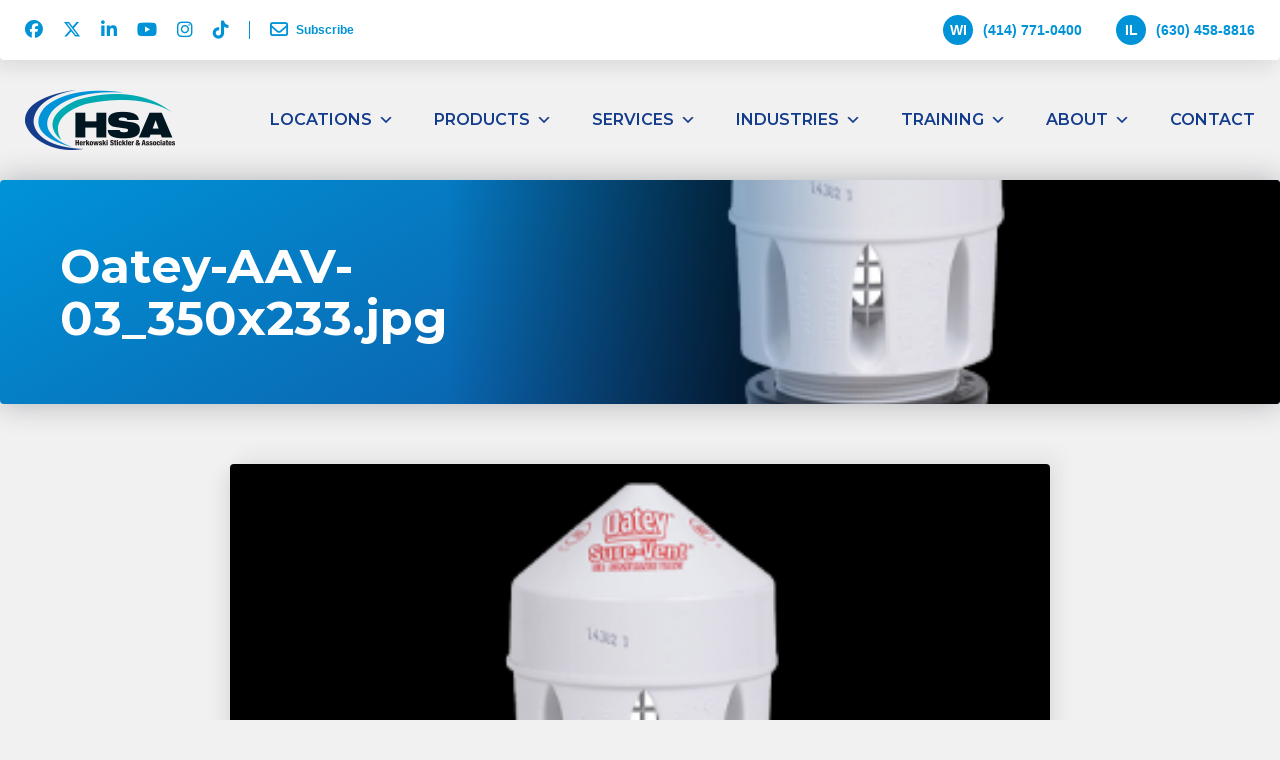

--- FILE ---
content_type: text/html; charset=UTF-8
request_url: https://www.hsarep.com/case_study/expert-plumber-trusts-oatey-valves-to-solve-drainage-issues/oatey-aav-03_350x233-jpg/
body_size: 16932
content:
<!doctype html>

  <html class="no-js" lang="en-CA">

	<head>
		<meta charset="utf-8">

		<!-- Force IE to use the latest rendering engine available -->
		<meta http-equiv="X-UA-Compatible" content="IE=edge">
<script type="text/javascript">
/* <![CDATA[ */
var gform;gform||(document.addEventListener("gform_main_scripts_loaded",function(){gform.scriptsLoaded=!0}),document.addEventListener("gform/theme/scripts_loaded",function(){gform.themeScriptsLoaded=!0}),window.addEventListener("DOMContentLoaded",function(){gform.domLoaded=!0}),gform={domLoaded:!1,scriptsLoaded:!1,themeScriptsLoaded:!1,isFormEditor:()=>"function"==typeof InitializeEditor,callIfLoaded:function(o){return!(!gform.domLoaded||!gform.scriptsLoaded||!gform.themeScriptsLoaded&&!gform.isFormEditor()||(gform.isFormEditor()&&console.warn("The use of gform.initializeOnLoaded() is deprecated in the form editor context and will be removed in Gravity Forms 3.1."),o(),0))},initializeOnLoaded:function(o){gform.callIfLoaded(o)||(document.addEventListener("gform_main_scripts_loaded",()=>{gform.scriptsLoaded=!0,gform.callIfLoaded(o)}),document.addEventListener("gform/theme/scripts_loaded",()=>{gform.themeScriptsLoaded=!0,gform.callIfLoaded(o)}),window.addEventListener("DOMContentLoaded",()=>{gform.domLoaded=!0,gform.callIfLoaded(o)}))},hooks:{action:{},filter:{}},addAction:function(o,r,e,t){gform.addHook("action",o,r,e,t)},addFilter:function(o,r,e,t){gform.addHook("filter",o,r,e,t)},doAction:function(o){gform.doHook("action",o,arguments)},applyFilters:function(o){return gform.doHook("filter",o,arguments)},removeAction:function(o,r){gform.removeHook("action",o,r)},removeFilter:function(o,r,e){gform.removeHook("filter",o,r,e)},addHook:function(o,r,e,t,n){null==gform.hooks[o][r]&&(gform.hooks[o][r]=[]);var d=gform.hooks[o][r];null==n&&(n=r+"_"+d.length),gform.hooks[o][r].push({tag:n,callable:e,priority:t=null==t?10:t})},doHook:function(r,o,e){var t;if(e=Array.prototype.slice.call(e,1),null!=gform.hooks[r][o]&&((o=gform.hooks[r][o]).sort(function(o,r){return o.priority-r.priority}),o.forEach(function(o){"function"!=typeof(t=o.callable)&&(t=window[t]),"action"==r?t.apply(null,e):e[0]=t.apply(null,e)})),"filter"==r)return e[0]},removeHook:function(o,r,t,n){var e;null!=gform.hooks[o][r]&&(e=(e=gform.hooks[o][r]).filter(function(o,r,e){return!!(null!=n&&n!=o.tag||null!=t&&t!=o.priority)}),gform.hooks[o][r]=e)}});
/* ]]> */
</script>


		<!-- Mobile Meta -->
		<meta name="viewport" content="width=device-width, initial-scale=1.0">
		<meta class="foundation-mq">

		<link rel="apple-touch-icon" sizes="180x180" href="/favicons/apple-touch-icon.png">
<link rel="icon" type="image/png" sizes="32x32" href="/favicons/favicon-32x32.png">
<link rel="icon" type="image/png" sizes="16x16" href="/favicons/favicon-16x16.png">
<link rel="manifest" href="/favicons/site.webmanifest">
<link rel="mask-icon" href="/favicons/safari-pinned-tab.svg" color="#133d8c">
<link rel="shortcut icon" href="/favicons/favicon.ico">
<meta name="msapplication-TileColor" content="#133d8c">
<meta name="msapplication-config" content="/favicons/browserconfig.xml">
<meta name="theme-color" content="#ffffff">
		<meta name='robots' content='index, follow, max-image-preview:large, max-snippet:-1, max-video-preview:-1' />
	<style>img:is([sizes="auto" i], [sizes^="auto," i]) { contain-intrinsic-size: 3000px 1500px }</style>
	
	<!-- This site is optimized with the Yoast SEO plugin v25.9 - https://yoast.com/wordpress/plugins/seo/ -->
	<title>Oatey-AAV-03_350x233.jpg | Herkowski Stickler &amp; Associates</title>
	<link rel="canonical" href="https://www.hsarep.com/case_study/expert-plumber-trusts-oatey-valves-to-solve-drainage-issues/oatey-aav-03_350x233-jpg/" />
	<meta property="og:locale" content="en_US" />
	<meta property="og:type" content="article" />
	<meta property="og:title" content="Oatey-AAV-03_350x233.jpg | Herkowski Stickler &amp; Associates" />
	<meta property="og:url" content="https://www.hsarep.com/case_study/expert-plumber-trusts-oatey-valves-to-solve-drainage-issues/oatey-aav-03_350x233-jpg/" />
	<meta property="og:site_name" content="Herkowski Stickler &amp; Associates" />
	<meta property="og:image" content="https://www.hsarep.com/case_study/expert-plumber-trusts-oatey-valves-to-solve-drainage-issues/oatey-aav-03_350x233-jpg" />
	<meta property="og:image:width" content="350" />
	<meta property="og:image:height" content="233" />
	<meta property="og:image:type" content="image/jpeg" />
	<script type="application/ld+json" class="yoast-schema-graph">{"@context":"https://schema.org","@graph":[{"@type":"WebPage","@id":"https://www.hsarep.com/case_study/expert-plumber-trusts-oatey-valves-to-solve-drainage-issues/oatey-aav-03_350x233-jpg/","url":"https://www.hsarep.com/case_study/expert-plumber-trusts-oatey-valves-to-solve-drainage-issues/oatey-aav-03_350x233-jpg/","name":"Oatey-AAV-03_350x233.jpg | Herkowski Stickler &amp; Associates","isPartOf":{"@id":"https://www.hsarep.com/#website"},"primaryImageOfPage":{"@id":"https://www.hsarep.com/case_study/expert-plumber-trusts-oatey-valves-to-solve-drainage-issues/oatey-aav-03_350x233-jpg/#primaryimage"},"image":{"@id":"https://www.hsarep.com/case_study/expert-plumber-trusts-oatey-valves-to-solve-drainage-issues/oatey-aav-03_350x233-jpg/#primaryimage"},"thumbnailUrl":"https://www.hsarep.com/wp-content/uploads/2024/01/Oatey-AAV-03_350x233.jpg","datePublished":"2024-01-11T21:25:04+00:00","breadcrumb":{"@id":"https://www.hsarep.com/case_study/expert-plumber-trusts-oatey-valves-to-solve-drainage-issues/oatey-aav-03_350x233-jpg/#breadcrumb"},"inLanguage":"en-CA","potentialAction":[{"@type":"ReadAction","target":["https://www.hsarep.com/case_study/expert-plumber-trusts-oatey-valves-to-solve-drainage-issues/oatey-aav-03_350x233-jpg/"]}]},{"@type":"ImageObject","inLanguage":"en-CA","@id":"https://www.hsarep.com/case_study/expert-plumber-trusts-oatey-valves-to-solve-drainage-issues/oatey-aav-03_350x233-jpg/#primaryimage","url":"https://www.hsarep.com/wp-content/uploads/2024/01/Oatey-AAV-03_350x233.jpg","contentUrl":"https://www.hsarep.com/wp-content/uploads/2024/01/Oatey-AAV-03_350x233.jpg","width":350,"height":233},{"@type":"BreadcrumbList","@id":"https://www.hsarep.com/case_study/expert-plumber-trusts-oatey-valves-to-solve-drainage-issues/oatey-aav-03_350x233-jpg/#breadcrumb","itemListElement":[{"@type":"ListItem","position":1,"name":"Expert Plumber Trusts Oatey Valves to Solve Drainage Issues","item":"https://www.hsarep.com/case_study/expert-plumber-trusts-oatey-valves-to-solve-drainage-issues/"},{"@type":"ListItem","position":2,"name":"Oatey-AAV-03_350x233.jpg"}]},{"@type":"WebSite","@id":"https://www.hsarep.com/#website","url":"https://www.hsarep.com/","name":"Herkowski Stickler &amp; Associates","description":"","potentialAction":[{"@type":"SearchAction","target":{"@type":"EntryPoint","urlTemplate":"https://www.hsarep.com/?s={search_term_string}"},"query-input":{"@type":"PropertyValueSpecification","valueRequired":true,"valueName":"search_term_string"}}],"inLanguage":"en-CA"}]}</script>
	<!-- / Yoast SEO plugin. -->


<link rel='dns-prefetch' href='//kit.fontawesome.com' />
<link rel='dns-prefetch' href='//fonts.googleapis.com' />
<link rel="alternate" type="application/rss+xml" title="Herkowski Stickler &amp; Associates &raquo; Feed" href="https://www.hsarep.com/feed/" />
<link rel="alternate" type="application/rss+xml" title="Herkowski Stickler &amp; Associates &raquo; Comments Feed" href="https://www.hsarep.com/comments/feed/" />
<link rel='stylesheet' id='wp-block-library-css' href='https://www.hsarep.com/wp-includes/css/dist/block-library/style.min.css?ver=6.8.3' type='text/css' media='all' />
<style id='classic-theme-styles-inline-css' type='text/css'>
/*! This file is auto-generated */
.wp-block-button__link{color:#fff;background-color:#32373c;border-radius:9999px;box-shadow:none;text-decoration:none;padding:calc(.667em + 2px) calc(1.333em + 2px);font-size:1.125em}.wp-block-file__button{background:#32373c;color:#fff;text-decoration:none}
</style>
<link rel='stylesheet' id='bb-tcs-editor-style-shared-css' href='https://www.hsarep.com/wp-content/themes/custom/editor-style-shared.css' type='text/css' media='all' />
<style id='global-styles-inline-css' type='text/css'>
:root{--wp--preset--aspect-ratio--square: 1;--wp--preset--aspect-ratio--4-3: 4/3;--wp--preset--aspect-ratio--3-4: 3/4;--wp--preset--aspect-ratio--3-2: 3/2;--wp--preset--aspect-ratio--2-3: 2/3;--wp--preset--aspect-ratio--16-9: 16/9;--wp--preset--aspect-ratio--9-16: 9/16;--wp--preset--color--black: #000000;--wp--preset--color--cyan-bluish-gray: #abb8c3;--wp--preset--color--white: #ffffff;--wp--preset--color--pale-pink: #f78da7;--wp--preset--color--vivid-red: #cf2e2e;--wp--preset--color--luminous-vivid-orange: #ff6900;--wp--preset--color--luminous-vivid-amber: #fcb900;--wp--preset--color--light-green-cyan: #7bdcb5;--wp--preset--color--vivid-green-cyan: #00d084;--wp--preset--color--pale-cyan-blue: #8ed1fc;--wp--preset--color--vivid-cyan-blue: #0693e3;--wp--preset--color--vivid-purple: #9b51e0;--wp--preset--gradient--vivid-cyan-blue-to-vivid-purple: linear-gradient(135deg,rgba(6,147,227,1) 0%,rgb(155,81,224) 100%);--wp--preset--gradient--light-green-cyan-to-vivid-green-cyan: linear-gradient(135deg,rgb(122,220,180) 0%,rgb(0,208,130) 100%);--wp--preset--gradient--luminous-vivid-amber-to-luminous-vivid-orange: linear-gradient(135deg,rgba(252,185,0,1) 0%,rgba(255,105,0,1) 100%);--wp--preset--gradient--luminous-vivid-orange-to-vivid-red: linear-gradient(135deg,rgba(255,105,0,1) 0%,rgb(207,46,46) 100%);--wp--preset--gradient--very-light-gray-to-cyan-bluish-gray: linear-gradient(135deg,rgb(238,238,238) 0%,rgb(169,184,195) 100%);--wp--preset--gradient--cool-to-warm-spectrum: linear-gradient(135deg,rgb(74,234,220) 0%,rgb(151,120,209) 20%,rgb(207,42,186) 40%,rgb(238,44,130) 60%,rgb(251,105,98) 80%,rgb(254,248,76) 100%);--wp--preset--gradient--blush-light-purple: linear-gradient(135deg,rgb(255,206,236) 0%,rgb(152,150,240) 100%);--wp--preset--gradient--blush-bordeaux: linear-gradient(135deg,rgb(254,205,165) 0%,rgb(254,45,45) 50%,rgb(107,0,62) 100%);--wp--preset--gradient--luminous-dusk: linear-gradient(135deg,rgb(255,203,112) 0%,rgb(199,81,192) 50%,rgb(65,88,208) 100%);--wp--preset--gradient--pale-ocean: linear-gradient(135deg,rgb(255,245,203) 0%,rgb(182,227,212) 50%,rgb(51,167,181) 100%);--wp--preset--gradient--electric-grass: linear-gradient(135deg,rgb(202,248,128) 0%,rgb(113,206,126) 100%);--wp--preset--gradient--midnight: linear-gradient(135deg,rgb(2,3,129) 0%,rgb(40,116,252) 100%);--wp--preset--font-size--small: 13px;--wp--preset--font-size--medium: 20px;--wp--preset--font-size--large: 36px;--wp--preset--font-size--x-large: 42px;--wp--preset--spacing--20: 0.44rem;--wp--preset--spacing--30: 0.67rem;--wp--preset--spacing--40: 1rem;--wp--preset--spacing--50: 1.5rem;--wp--preset--spacing--60: 2.25rem;--wp--preset--spacing--70: 3.38rem;--wp--preset--spacing--80: 5.06rem;--wp--preset--shadow--natural: 6px 6px 9px rgba(0, 0, 0, 0.2);--wp--preset--shadow--deep: 12px 12px 50px rgba(0, 0, 0, 0.4);--wp--preset--shadow--sharp: 6px 6px 0px rgba(0, 0, 0, 0.2);--wp--preset--shadow--outlined: 6px 6px 0px -3px rgba(255, 255, 255, 1), 6px 6px rgba(0, 0, 0, 1);--wp--preset--shadow--crisp: 6px 6px 0px rgba(0, 0, 0, 1);}:where(.is-layout-flex){gap: 0.5em;}:where(.is-layout-grid){gap: 0.5em;}body .is-layout-flex{display: flex;}.is-layout-flex{flex-wrap: wrap;align-items: center;}.is-layout-flex > :is(*, div){margin: 0;}body .is-layout-grid{display: grid;}.is-layout-grid > :is(*, div){margin: 0;}:where(.wp-block-columns.is-layout-flex){gap: 2em;}:where(.wp-block-columns.is-layout-grid){gap: 2em;}:where(.wp-block-post-template.is-layout-flex){gap: 1.25em;}:where(.wp-block-post-template.is-layout-grid){gap: 1.25em;}.has-black-color{color: var(--wp--preset--color--black) !important;}.has-cyan-bluish-gray-color{color: var(--wp--preset--color--cyan-bluish-gray) !important;}.has-white-color{color: var(--wp--preset--color--white) !important;}.has-pale-pink-color{color: var(--wp--preset--color--pale-pink) !important;}.has-vivid-red-color{color: var(--wp--preset--color--vivid-red) !important;}.has-luminous-vivid-orange-color{color: var(--wp--preset--color--luminous-vivid-orange) !important;}.has-luminous-vivid-amber-color{color: var(--wp--preset--color--luminous-vivid-amber) !important;}.has-light-green-cyan-color{color: var(--wp--preset--color--light-green-cyan) !important;}.has-vivid-green-cyan-color{color: var(--wp--preset--color--vivid-green-cyan) !important;}.has-pale-cyan-blue-color{color: var(--wp--preset--color--pale-cyan-blue) !important;}.has-vivid-cyan-blue-color{color: var(--wp--preset--color--vivid-cyan-blue) !important;}.has-vivid-purple-color{color: var(--wp--preset--color--vivid-purple) !important;}.has-black-background-color{background-color: var(--wp--preset--color--black) !important;}.has-cyan-bluish-gray-background-color{background-color: var(--wp--preset--color--cyan-bluish-gray) !important;}.has-white-background-color{background-color: var(--wp--preset--color--white) !important;}.has-pale-pink-background-color{background-color: var(--wp--preset--color--pale-pink) !important;}.has-vivid-red-background-color{background-color: var(--wp--preset--color--vivid-red) !important;}.has-luminous-vivid-orange-background-color{background-color: var(--wp--preset--color--luminous-vivid-orange) !important;}.has-luminous-vivid-amber-background-color{background-color: var(--wp--preset--color--luminous-vivid-amber) !important;}.has-light-green-cyan-background-color{background-color: var(--wp--preset--color--light-green-cyan) !important;}.has-vivid-green-cyan-background-color{background-color: var(--wp--preset--color--vivid-green-cyan) !important;}.has-pale-cyan-blue-background-color{background-color: var(--wp--preset--color--pale-cyan-blue) !important;}.has-vivid-cyan-blue-background-color{background-color: var(--wp--preset--color--vivid-cyan-blue) !important;}.has-vivid-purple-background-color{background-color: var(--wp--preset--color--vivid-purple) !important;}.has-black-border-color{border-color: var(--wp--preset--color--black) !important;}.has-cyan-bluish-gray-border-color{border-color: var(--wp--preset--color--cyan-bluish-gray) !important;}.has-white-border-color{border-color: var(--wp--preset--color--white) !important;}.has-pale-pink-border-color{border-color: var(--wp--preset--color--pale-pink) !important;}.has-vivid-red-border-color{border-color: var(--wp--preset--color--vivid-red) !important;}.has-luminous-vivid-orange-border-color{border-color: var(--wp--preset--color--luminous-vivid-orange) !important;}.has-luminous-vivid-amber-border-color{border-color: var(--wp--preset--color--luminous-vivid-amber) !important;}.has-light-green-cyan-border-color{border-color: var(--wp--preset--color--light-green-cyan) !important;}.has-vivid-green-cyan-border-color{border-color: var(--wp--preset--color--vivid-green-cyan) !important;}.has-pale-cyan-blue-border-color{border-color: var(--wp--preset--color--pale-cyan-blue) !important;}.has-vivid-cyan-blue-border-color{border-color: var(--wp--preset--color--vivid-cyan-blue) !important;}.has-vivid-purple-border-color{border-color: var(--wp--preset--color--vivid-purple) !important;}.has-vivid-cyan-blue-to-vivid-purple-gradient-background{background: var(--wp--preset--gradient--vivid-cyan-blue-to-vivid-purple) !important;}.has-light-green-cyan-to-vivid-green-cyan-gradient-background{background: var(--wp--preset--gradient--light-green-cyan-to-vivid-green-cyan) !important;}.has-luminous-vivid-amber-to-luminous-vivid-orange-gradient-background{background: var(--wp--preset--gradient--luminous-vivid-amber-to-luminous-vivid-orange) !important;}.has-luminous-vivid-orange-to-vivid-red-gradient-background{background: var(--wp--preset--gradient--luminous-vivid-orange-to-vivid-red) !important;}.has-very-light-gray-to-cyan-bluish-gray-gradient-background{background: var(--wp--preset--gradient--very-light-gray-to-cyan-bluish-gray) !important;}.has-cool-to-warm-spectrum-gradient-background{background: var(--wp--preset--gradient--cool-to-warm-spectrum) !important;}.has-blush-light-purple-gradient-background{background: var(--wp--preset--gradient--blush-light-purple) !important;}.has-blush-bordeaux-gradient-background{background: var(--wp--preset--gradient--blush-bordeaux) !important;}.has-luminous-dusk-gradient-background{background: var(--wp--preset--gradient--luminous-dusk) !important;}.has-pale-ocean-gradient-background{background: var(--wp--preset--gradient--pale-ocean) !important;}.has-electric-grass-gradient-background{background: var(--wp--preset--gradient--electric-grass) !important;}.has-midnight-gradient-background{background: var(--wp--preset--gradient--midnight) !important;}.has-small-font-size{font-size: var(--wp--preset--font-size--small) !important;}.has-medium-font-size{font-size: var(--wp--preset--font-size--medium) !important;}.has-large-font-size{font-size: var(--wp--preset--font-size--large) !important;}.has-x-large-font-size{font-size: var(--wp--preset--font-size--x-large) !important;}
:where(.wp-block-post-template.is-layout-flex){gap: 1.25em;}:where(.wp-block-post-template.is-layout-grid){gap: 1.25em;}
:where(.wp-block-columns.is-layout-flex){gap: 2em;}:where(.wp-block-columns.is-layout-grid){gap: 2em;}
:root :where(.wp-block-pullquote){font-size: 1.5em;line-height: 1.6;}
</style>
<link rel='stylesheet' id='megamenu-css' href='https://www.hsarep.com/wp-content/uploads/maxmegamenu/style.css?ver=732c84' type='text/css' media='all' />
<link rel='stylesheet' id='dashicons-css' href='https://www.hsarep.com/wp-includes/css/dashicons.min.css?ver=6.8.3' type='text/css' media='all' />
<link rel='stylesheet' id='megamenu-google-fonts-css' href='https://fonts.googleapis.com/css?family=Montserrat%3A400%2C700&#038;ver=6.8.3' type='text/css' media='all' />
<link rel='stylesheet' id='megamenu-fontawesome6-css' href='https://www.hsarep.com/wp-content/plugins/megamenu-pro/icons/fontawesome6/css/all.min.css?ver=2.4.3' type='text/css' media='all' />
<link rel='stylesheet' id='site-css-css' href='https://www.hsarep.com/wp-content/themes/custom/assets/styles/css/style.css?ver=1738774053' type='text/css' media='all' />
<link rel='stylesheet' id='font-header-css' href='https://fonts.googleapis.com/css2?family=Montserrat%3Awght%40400%3B600%3B700&#038;display=swap%22%3E&#038;ver=6.8.3' type='text/css' media='all' />
<link rel='stylesheet' id='font-body-css' href='https://fonts.googleapis.com/css2?family=Source+Sans+3%3Aital%2Cwght%400%2C200%3B0%2C400%3B0%2C600%3B1%2C200%3B1%2C400&#038;display=swap%22%3E&#038;ver=6.8.3' type='text/css' media='all' />
<link rel='stylesheet' id='font-testimonial-css' href='https://fonts.googleapis.com/css2?family=Caveat&#038;display=swap%22%3E&#038;ver=6.8.3' type='text/css' media='all' />
<link rel='stylesheet' id='jquery-animate-css' href='https://www.hsarep.com/wp-content/themes/custom/assets/scripts/js/animate/css/animations.css?ver=6.8.3' type='text/css' media='all' />
<link rel='stylesheet' id='jquery-slick-css' href='https://www.hsarep.com/wp-content/themes/custom/assets/scripts/js/slick/slick.css?ver=6.8.3' type='text/css' media='all' />
<link rel='stylesheet' id='jquery-slick-theme-css' href='https://www.hsarep.com/wp-content/themes/custom/assets/scripts/js/slick/slick-theme.css?ver=6.8.3' type='text/css' media='all' />
<link rel='stylesheet' id='jquery-fancybox-css' href='https://www.hsarep.com/wp-content/themes/custom/assets/scripts/js/fancybox/jquery.fancybox.min.css?ver=6.8.3' type='text/css' media='all' />
<link rel='stylesheet' id='jquery-select2-css' href='https://www.hsarep.com/wp-content/themes/custom/assets/scripts/js/select2/css/select2.min.css?ver=6.8.3' type='text/css' media='all' />
<script type="text/javascript" src="https://www.hsarep.com/wp-includes/js/jquery/jquery.min.js?ver=3.7.1" id="jquery-core-js"></script>
<script type="text/javascript" src="https://www.hsarep.com/wp-includes/js/jquery/jquery-migrate.min.js?ver=3.4.1" id="jquery-migrate-js"></script>
<script type="text/javascript" src="https://kit.fontawesome.com/f719bf1cf5.js?ver=6.8.3" id="font-awesome-js"></script>
<link rel="https://api.w.org/" href="https://www.hsarep.com/wp-json/" /><link rel="alternate" title="JSON" type="application/json" href="https://www.hsarep.com/wp-json/wp/v2/media/25473" /><link rel='shortlink' href='https://www.hsarep.com/?p=25473' />
<link rel="alternate" title="oEmbed (JSON)" type="application/json+oembed" href="https://www.hsarep.com/wp-json/oembed/1.0/embed?url=https%3A%2F%2Fwww.hsarep.com%2Fcase_study%2Fexpert-plumber-trusts-oatey-valves-to-solve-drainage-issues%2Foatey-aav-03_350x233-jpg%2F" />
<link rel="alternate" title="oEmbed (XML)" type="text/xml+oembed" href="https://www.hsarep.com/wp-json/oembed/1.0/embed?url=https%3A%2F%2Fwww.hsarep.com%2Fcase_study%2Fexpert-plumber-trusts-oatey-valves-to-solve-drainage-issues%2Foatey-aav-03_350x233-jpg%2F&#038;format=xml" />
<meta name="msvalidate.01" content="766B7B4578FABBC2E7918622B08C8DE7" />
<meta name="google-site-verification" content="4pnH0BKsz6O-JxdyY_o3w62LptjBIO_8UASTX3SfPF4" />
<!-- Global site tag (gtag.js) - Google Analytics -->
<script async src="https://www.googletagmanager.com/gtag/js?id=G-3NEG7N9JPQ"></script>
<script>
  window.dataLayer = window.dataLayer || [];
  function gtag(){dataLayer.push(arguments);}
  gtag('js', new Date());

  gtag('config', 'G-3NEG7N9JPQ');
</script>

<!-- Global site tag (gtag.js) - Google Analytics -->
<script async src="https://www.googletagmanager.com/gtag/js?id=UA-234890515-1"></script>
<script>
  window.dataLayer = window.dataLayer || [];
  function gtag(){dataLayer.push(arguments);}
  gtag('js', new Date());

  gtag('config', 'UA-234890515-1');
</script>
<style type="text/css">/** Mega Menu CSS: fs **/</style>

		
	</head>

	<body id="page" class="attachment wp-singular attachment-template-default single single-attachment postid-25473 attachmentid-25473 attachment-jpeg wp-theme-custom mega-menu-main-nav">

		<!--
 		<header id="header-wrapper" class="header" role="banner" data-sticky-container>

			<div id="header" class="sticky" data-sticky data-sticky-on="small" data-top-anchor="50" data-options="marginTop:0;">

				<div id="header-inner" class="grid-container">
					<div class="grid-x grid-margin-x align-middle">
						<div class="cell shrink small-order-1 xlarge-order-1">
							<div id="logo"><a href="https://www.hsarep.com"><span class="screen-reader-text">Herkowski Stickler & Associates Logo</span></a></div>
						</div>
						<div id="menu-wrapper" class="cell auto text-right xlarge-text-left small-order-3 xlarge-order-2">
							<div id="mega-menu-wrap-main-nav" class="mega-menu-wrap"><div class="mega-menu-toggle"><div class="mega-toggle-blocks-left"></div><div class="mega-toggle-blocks-center"></div><div class="mega-toggle-blocks-right"><div class='mega-toggle-block mega-menu-toggle-block mega-toggle-block-1' id='mega-toggle-block-1' tabindex='0'><span class='mega-toggle-label' role='button' aria-expanded='false'><span class='mega-toggle-label-closed'>MENU</span><span class='mega-toggle-label-open'>MENU</span></span></div></div></div><ul id="mega-menu-main-nav" class="mega-menu max-mega-menu mega-menu-horizontal mega-no-js" data-event="hover_intent" data-effect="fade_up" data-effect-speed="200" data-effect-mobile="slide_left" data-effect-speed-mobile="400" data-panel-width="#menu-wrapper" data-mobile-force-width="header" data-second-click="go" data-document-click="collapse" data-vertical-behaviour="standard" data-breakpoint="1024" data-unbind="true" data-mobile-state="collapse_all" data-mobile-direction="vertical" data-hover-intent-timeout="300" data-hover-intent-interval="100" data-overlay-desktop="false" data-overlay-mobile="false"><li class="mega-hide-for-xlarge mega-menu-item mega-menu-item-type-post_type mega-menu-item-object-page mega-menu-item-home mega-align-bottom-left mega-menu-flyout mega-menu-item-24739 hide-for-xlarge" id="mega-menu-item-24739"><a class="mega-menu-link" href="https://www.hsarep.com/" tabindex="0">Home</a></li><li class="mega-menu-item mega-menu-item-type-custom mega-menu-item-object-custom mega-menu-item-has-children mega-menu-megamenu mega-menu-grid mega-align-bottom-left mega-menu-grid mega-menu-item-23859" id="mega-menu-item-23859"><a class="mega-menu-link" href="#" aria-expanded="false" tabindex="0">Locations<span class="mega-indicator" aria-hidden="true"></span></a>
<ul class="mega-sub-menu" role='presentation'>
<li class="mega-menu-row" id="mega-menu-23859-0">
	<ul class="mega-sub-menu" style='--columns:12' role='presentation'>
<li class="mega-menu-column mega-show-for-xlarge mega-menu-columns-3-of-12 show-for-xlarge" style="--columns:12; --span:3" id="mega-menu-23859-0-0">
		<ul class="mega-sub-menu">
<li class="mega-menu-item mega-menu-item-type-widget widget_media_image mega-menu-item-media_image-18" id="mega-menu-item-media_image-18"><img width="300" height="137" src="https://www.hsarep.com/wp-content/uploads/2023/02/menu-wisconsin-short-300x137.jpg" class="image wp-image-24858  attachment-medium size-medium" alt="" style="max-width: 100%; height: auto;" decoding="async" /></li>		</ul>
</li><li class="mega-menu-column mega-menu-columns-3-of-12" style="--columns:12; --span:3" id="mega-menu-23859-0-1">
		<ul class="mega-sub-menu">
<li class="mega-menu-item mega-menu-item-type-post_type mega-menu-item-object-page mega-menu-item-has-children mega-menu-item-24103" id="mega-menu-item-24103"><a class="mega-menu-link" href="https://www.hsarep.com/wisconsin/">Wisconsin Location<span class="mega-indicator" aria-hidden="true"></span></a>
			<ul class="mega-sub-menu">
<li class="mega-menu-item mega-menu-item-type-post_type mega-menu-item-object-page mega-menu-item-24873" id="mega-menu-item-24873"><a class="mega-menu-link" href="https://www.hsarep.com/wisconsin/">Product Lines</a></li><li class="mega-menu-item mega-menu-item-type-post_type mega-menu-item-object-page mega-menu-item-24875" id="mega-menu-item-24875"><a class="mega-menu-link" href="https://www.hsarep.com/warehouses/">Warehouse</a></li>			</ul>
</li>		</ul>
</li><li class="mega-menu-column mega-show-for-xlarge mega-menu-columns-3-of-12 show-for-xlarge" style="--columns:12; --span:3" id="mega-menu-23859-0-2">
		<ul class="mega-sub-menu">
<li class="mega-menu-item mega-menu-item-type-widget widget_media_image mega-menu-item-media_image-19" id="mega-menu-item-media_image-19"><img width="300" height="137" src="https://www.hsarep.com/wp-content/uploads/2023/02/menu-illinois-short-300x137.jpg" class="image wp-image-24859  attachment-medium size-medium" alt="" style="max-width: 100%; height: auto;" decoding="async" /></li>		</ul>
</li><li class="mega-menu-column mega-menu-columns-3-of-12" style="--columns:12; --span:3" id="mega-menu-23859-0-3">
		<ul class="mega-sub-menu">
<li class="mega-menu-item mega-menu-item-type-post_type mega-menu-item-object-page mega-menu-item-has-children mega-menu-item-24221" id="mega-menu-item-24221"><a class="mega-menu-link" href="https://www.hsarep.com/illinois/">Illinois Location<span class="mega-indicator" aria-hidden="true"></span></a>
			<ul class="mega-sub-menu">
<li class="mega-menu-item mega-menu-item-type-post_type mega-menu-item-object-page mega-menu-item-24872" id="mega-menu-item-24872"><a class="mega-menu-link" href="https://www.hsarep.com/illinois/">Product Lines</a></li><li class="mega-menu-item mega-menu-item-type-post_type mega-menu-item-object-page mega-menu-item-24874" id="mega-menu-item-24874"><a class="mega-menu-link" href="https://www.hsarep.com/warehouses/">Warehouse</a></li>			</ul>
</li>		</ul>
</li>	</ul>
</li><li class="mega-menu-row mega-show-for-xlarge show-for-xlarge" id="mega-menu-23859-1">
	<ul class="mega-sub-menu" style='--columns:12' role='presentation'>
<li class="mega-menu-column mega-menu-columns-6-of-12" style="--columns:12; --span:6" id="mega-menu-23859-1-0">
		<ul class="mega-sub-menu">
<li class="mega-menu-item mega-menu-item-type-widget widget_custom_html mega-menu-item-custom_html-3" id="mega-menu-item-custom_html-3"><div class="textwidget custom-html-widget"><p><span class="fal fa-fw fa-map-marker-alt"></span> 203 South Curtis Road, Milwaukee, WI	53214</p>
<p><span class="fal fa-fw fa-phone"></span> <strong>(414) 771-0400</strong></p></div></li>		</ul>
</li><li class="mega-menu-column mega-menu-columns-6-of-12" style="--columns:12; --span:6" id="mega-menu-23859-1-1">
		<ul class="mega-sub-menu">
<li class="mega-menu-item mega-menu-item-type-widget widget_custom_html mega-menu-item-custom_html-4" id="mega-menu-item-custom_html-4"><div class="textwidget custom-html-widget"><p><span class="fal fa-fw fa-map-marker-alt"></span> 1550 Arthur Ave, Elk Grove Village, IL 60007</p>
<p><span class="fal fa-fw fa-phone"></span> <strong>(630) 458-8816</strong></p></div></li>		</ul>
</li>	</ul>
</li></ul>
</li><li class="mega-menu-item mega-menu-item-type-custom mega-menu-item-object-custom mega-menu-item-has-children mega-menu-megamenu mega-menu-grid mega-align-bottom-left mega-menu-grid mega-menu-item-24262" id="mega-menu-item-24262"><a class="mega-menu-link" href="/products/" aria-expanded="false" tabindex="0">Products<span class="mega-indicator" aria-hidden="true"></span></a>
<ul class="mega-sub-menu" role='presentation'>
<li class="mega-menu-row" id="mega-menu-24262-0">
	<ul class="mega-sub-menu" style='--columns:12' role='presentation'>
<li class="mega-menu-column mega-menu-columns-6-of-12" style="--columns:12; --span:6" id="mega-menu-24262-0-0">
		<ul class="mega-sub-menu">
<li class="mega-menu-item mega-menu-item-type-custom mega-menu-item-object-custom mega-menu-item-has-children mega-2-columns mega-menu-item-24321" id="mega-menu-item-24321"><a class="mega-menu-link" href="/wisconsin/#panel5">Wisconsin Manufacturers<span class="mega-indicator" aria-hidden="true"></span></a>
			<ul class="mega-sub-menu">
<li class="mega-menu-item mega-menu-item-type-post_type mega-menu-item-object-product_line mega-menu-item-25190" id="mega-menu-item-25190"><a class="mega-menu-link" href="https://www.hsarep.com/products/acorn-engineering/">Acorn Engineering</a></li><li class="mega-menu-item mega-menu-item-type-post_type mega-menu-item-object-product_line mega-menu-item-25802" id="mega-menu-item-25802"><a class="mega-menu-link" href="https://www.hsarep.com/products/acorn-sinks/">Acorn-Sinks</a></li><li class="mega-menu-item mega-menu-item-type-post_type mega-menu-item-object-product_line mega-menu-item-25125" id="mega-menu-item-25125"><a class="mega-menu-link" href="https://www.hsarep.com/products/acornvac/">AcornVac</a></li><li class="mega-menu-item mega-menu-item-type-post_type mega-menu-item-object-product_line mega-menu-item-24057" id="mega-menu-item-24057"><a class="mega-menu-link" href="https://www.hsarep.com/products/bradley/">Bradley</a></li><li class="mega-menu-item mega-menu-item-type-post_type mega-menu-item-object-product_line mega-menu-item-24836" id="mega-menu-item-24836"><a class="mega-menu-link" href="https://www.hsarep.com/products/ceco/">CECO</a></li><li class="mega-menu-item mega-menu-item-type-post_type mega-menu-item-object-product_line mega-menu-item-24094" id="mega-menu-item-24094"><a class="mega-menu-link" href="https://www.hsarep.com/products/charlotte-pipe/">Charlotte Pipe</a></li><li class="mega-menu-item mega-menu-item-type-post_type mega-menu-item-object-product_line mega-menu-item-25627" id="mega-menu-item-25627"><a class="mega-menu-link" href="https://www.hsarep.com/products/chronomite/">Chronomite</a></li><li class="mega-menu-item mega-menu-item-type-post_type mega-menu-item-object-product_line mega-menu-item-24845" id="mega-menu-item-24845"><a class="mega-menu-link" href="https://www.hsarep.com/products/elmdor/">Elmdor</a></li><li class="mega-menu-item mega-menu-item-type-post_type mega-menu-item-object-product_line mega-menu-item-24569" id="mega-menu-item-24569"><a class="mega-menu-link" href="https://www.hsarep.com/products/jay-r-smith/">Jay R. Smith</a></li><li class="mega-menu-item mega-menu-item-type-post_type mega-menu-item-object-product_line mega-menu-item-24090" id="mega-menu-item-24090"><a class="mega-menu-link" href="https://www.hsarep.com/products/keltech/">Keltech</a></li><li class="mega-menu-item mega-menu-item-type-post_type mega-menu-item-object-product_line mega-menu-item-25189" id="mega-menu-item-25189"><a class="mega-menu-link" href="https://www.hsarep.com/products/mgi-controls/">MGI ConTrols</a></li><li class="mega-menu-item mega-menu-item-type-post_type mega-menu-item-object-product_line mega-menu-item-24434" id="mega-menu-item-24434"><a class="mega-menu-link" href="https://www.hsarep.com/products/mr-steam/">Mr. Steam</a></li><li class="mega-menu-item mega-menu-item-type-post_type mega-menu-item-object-product_line mega-menu-item-24835" id="mega-menu-item-24835"><a class="mega-menu-link" href="https://www.hsarep.com/products/murdock/">Murdock</a></li><li class="mega-menu-item mega-menu-item-type-post_type mega-menu-item-object-product_line mega-menu-item-24198" id="mega-menu-item-24198"><a class="mega-menu-link" href="https://www.hsarep.com/products/oasis-bath/">Oasis Bath</a></li><li class="mega-menu-item mega-menu-item-type-post_type mega-menu-item-object-product_line mega-menu-item-24073" id="mega-menu-item-24073"><a class="mega-menu-link" href="https://www.hsarep.com/products/oatey/">Oatey</a></li><li class="mega-menu-item mega-menu-item-type-post_type mega-menu-item-object-product_line mega-menu-item-25958" id="mega-menu-item-25958"><a class="mega-menu-link" href="https://www.hsarep.com/products/potter-roemer/">Potter Roemer<span class="mega-menu-badge mega-menu-badge-style-four">Fire</span></a></li><li class="mega-menu-item mega-menu-item-type-post_type mega-menu-item-object-product_line mega-menu-item-24177" id="mega-menu-item-24177"><a class="mega-menu-link" href="https://www.hsarep.com/products/safe-t-cover/">Safe-T-Cover</a></li><li class="mega-menu-item mega-menu-item-type-post_type mega-menu-item-object-product_line mega-menu-item-24505" id="mega-menu-item-24505"><a class="mega-menu-link" href="https://www.hsarep.com/products/stockham/">Stockham</a></li><li class="mega-menu-item mega-menu-item-type-post_type mega-menu-item-object-product_line mega-menu-item-24169" id="mega-menu-item-24169"><a class="mega-menu-link" href="https://www.hsarep.com/products/topp-industries/">TOPP Industries</a></li><li class="mega-menu-item mega-menu-item-type-post_type mega-menu-item-object-product_line mega-menu-item-24844" id="mega-menu-item-24844"><a class="mega-menu-link" href="https://www.hsarep.com/products/whitehall-manufacturing/">Whitehall</a></li>			</ul>
</li>		</ul>
</li><li class="mega-menu-column mega-menu-columns-6-of-12" style="--columns:12; --span:6" id="mega-menu-24262-0-1">
		<ul class="mega-sub-menu">
<li class="mega-menu-item mega-menu-item-type-custom mega-menu-item-object-custom mega-menu-item-has-children mega-2-columns mega-menu-item-24320" id="mega-menu-item-24320"><a class="mega-menu-link" href="/illinois/#panel5">Illinois Manufacturers<span class="mega-indicator" aria-hidden="true"></span></a>
			<ul class="mega-sub-menu">
<li class="mega-menu-item mega-menu-item-type-post_type mega-menu-item-object-product_line mega-menu-item-25193" id="mega-menu-item-25193"><a class="mega-menu-link" href="https://www.hsarep.com/products/acorn-engineering/">Acorn Engineering</a></li><li class="mega-menu-item mega-menu-item-type-post_type mega-menu-item-object-product_line mega-menu-item-25803" id="mega-menu-item-25803"><a class="mega-menu-link" href="https://www.hsarep.com/products/acorn-sinks/">Acorn-Sinks</a></li><li class="mega-menu-item mega-menu-item-type-post_type mega-menu-item-object-product_line mega-menu-item-25124" id="mega-menu-item-25124"><a class="mega-menu-link" href="https://www.hsarep.com/products/acornvac/">AcornVac</a></li><li class="mega-menu-item mega-menu-item-type-post_type mega-menu-item-object-product_line mega-menu-item-24689" id="mega-menu-item-24689"><a class="mega-menu-link" href="https://www.hsarep.com/products/bradford-white/">Bradford White</a></li><li class="mega-menu-item mega-menu-item-type-post_type mega-menu-item-object-product_line mega-menu-item-24327" id="mega-menu-item-24327"><a class="mega-menu-link" href="https://www.hsarep.com/products/bradley/">Bradley</a></li><li class="mega-menu-item mega-menu-item-type-post_type mega-menu-item-object-product_line mega-menu-item-25861" id="mega-menu-item-25861"><a class="mega-menu-link" href="https://www.hsarep.com/products/calefactio/">Calefactio</a></li><li class="mega-menu-item mega-menu-item-type-post_type mega-menu-item-object-product_line mega-menu-item-24834" id="mega-menu-item-24834"><a class="mega-menu-link" href="https://www.hsarep.com/products/ceco/">CECO</a></li><li class="mega-menu-item mega-menu-item-type-post_type mega-menu-item-object-product_line mega-menu-item-24772" id="mega-menu-item-24772"><a class="mega-menu-link" href="https://www.hsarep.com/products/chronomite/">Chronomite</a></li><li class="mega-menu-item mega-menu-item-type-post_type mega-menu-item-object-product_line mega-menu-item-24428" id="mega-menu-item-24428"><a class="mega-menu-link" href="https://www.hsarep.com/products/elmdor/">Elmdor</a></li><li class="mega-menu-item mega-menu-item-type-post_type mega-menu-item-object-product_line mega-menu-item-24527" id="mega-menu-item-24527"><a class="mega-menu-link" href="https://www.hsarep.com/products/gerber/">Gerber</a></li><li class="mega-menu-item mega-menu-item-type-post_type mega-menu-item-object-product_line mega-menu-item-24568" id="mega-menu-item-24568"><a class="mega-menu-link" href="https://www.hsarep.com/products/jay-r-smith/">Jay R. Smith</a></li><li class="mega-menu-item mega-menu-item-type-post_type mega-menu-item-object-product_line mega-menu-item-24330" id="mega-menu-item-24330"><a class="mega-menu-link" href="https://www.hsarep.com/products/keltech/">Keltech</a></li><li class="mega-menu-item mega-menu-item-type-post_type mega-menu-item-object-product_line mega-menu-item-24905" id="mega-menu-item-24905"><a class="mega-menu-link" href="https://www.hsarep.com/products/laars/">Laars</a></li><li class="mega-menu-item mega-menu-item-type-post_type mega-menu-item-object-product_line mega-menu-item-25192" id="mega-menu-item-25192"><a class="mega-menu-link" href="https://www.hsarep.com/products/mgi-controls/">MGI ConTrols</a></li><li class="mega-menu-item mega-menu-item-type-post_type mega-menu-item-object-product_line mega-menu-item-26027" id="mega-menu-item-26027"><a class="mega-menu-link" href="https://www.hsarep.com/products/milwaukee-tool/">Milwaukee Tool</a></li><li class="mega-menu-item mega-menu-item-type-post_type mega-menu-item-object-product_line mega-menu-item-24833" id="mega-menu-item-24833"><a class="mega-menu-link" href="https://www.hsarep.com/products/murdock/">Murdock</a></li><li class="mega-menu-item mega-menu-item-type-post_type mega-menu-item-object-product_line mega-menu-item-24498" id="mega-menu-item-24498"><a class="mega-menu-link" href="https://www.hsarep.com/products/nupi-americas/">NUPI Americas</a></li><li class="mega-menu-item mega-menu-item-type-post_type mega-menu-item-object-product_line mega-menu-item-24331" id="mega-menu-item-24331"><a class="mega-menu-link" href="https://www.hsarep.com/products/oatey/">Oatey</a></li><li class="mega-menu-item mega-menu-item-type-post_type mega-menu-item-object-product_line mega-menu-item-25191" id="mega-menu-item-25191"><a class="mega-menu-link" href="https://www.hsarep.com/products/potter-roemer/">Potter Roemer<span class="mega-menu-badge mega-menu-badge-style-four">Fire</span></a></li><li class="mega-menu-item mega-menu-item-type-post_type mega-menu-item-object-product_line mega-menu-item-24332" id="mega-menu-item-24332"><a class="mega-menu-link" href="https://www.hsarep.com/products/safe-t-cover/">Safe-T-Cover</a></li><li class="mega-menu-item mega-menu-item-type-post_type mega-menu-item-object-product_line mega-menu-item-24495" id="mega-menu-item-24495"><a class="mega-menu-link" href="https://www.hsarep.com/products/scientific-plastics/">Scientific Plastics</a></li><li class="mega-menu-item mega-menu-item-type-post_type mega-menu-item-object-product_line mega-menu-item-24504" id="mega-menu-item-24504"><a class="mega-menu-link" href="https://www.hsarep.com/products/stockham/">Stockham</a></li><li class="mega-menu-item mega-menu-item-type-post_type mega-menu-item-object-product_line mega-menu-item-24529" id="mega-menu-item-24529"><a class="mega-menu-link" href="https://www.hsarep.com/products/t-s-brass/">T&#038;S Brass</a></li><li class="mega-menu-item mega-menu-item-type-post_type mega-menu-item-object-product_line mega-menu-item-24442" id="mega-menu-item-24442"><a class="mega-menu-link" href="https://www.hsarep.com/products/whitehall-manufacturing/">Whitehall</a></li>			</ul>
</li>		</ul>
</li>	</ul>
</li><li class="mega-menu-row" id="mega-menu-24262-1">
	<ul class="mega-sub-menu" style='--columns:12' role='presentation'>
<li class="mega-menu-column mega-menu-columns-12-of-12" style="--columns:12; --span:12" id="mega-menu-24262-1-0">
		<ul class="mega-sub-menu">
<li class="mega-menu-item mega-menu-item-type-widget widget_custom_html mega-menu-item-custom_html-5" id="mega-menu-item-custom_html-5"><div class="textwidget custom-html-widget"><div id="division10-menu-link">
	<div class="grid-x align-middle">
		<div class="cell shrink">
			<span class="fa-light fa-restroom"></span>
		</div>
		<div class="cell shrink">
			<p><a href="/division-10-products/" class="link-text">Division 10 Products</a></p>
		</div>
	</div>
</div></div></li>		</ul>
</li>	</ul>
</li><li class="mega-menu-row" id="mega-menu-24262-2">
	<ul class="mega-sub-menu" style='--columns:12' role='presentation'>
<li class="mega-menu-column mega-menu-columns-12-of-12" style="--columns:12; --span:12" id="mega-menu-24262-2-0">
		<ul class="mega-sub-menu">
<li class="mega-menu-item mega-menu-item-type-widget widget_custom_html mega-menu-item-custom_html-6" id="mega-menu-item-custom_html-6"><div class="textwidget custom-html-widget"><div id="products-menu-link">
	<div class="grid-x align-middle">
		<div class="cell shrink">
			<span class="fa-light fa-comments-question-check"></span>
		</div>
		<div class="cell shrink">
			<p><a href="/where-to-buy/" class="link-text"><span class="show-for-large">Find out where you can buy products from HSA</span><span class="hide-for-large">Where to Buy</span><span class="fa-light fa-circle-arrow-right"></span></a></p>
		</div>
	</div>
</div></div></li>		</ul>
</li>	</ul>
</li></ul>
</li><li class="mega-menu-item mega-menu-item-type-custom mega-menu-item-object-custom mega-menu-item-has-children mega-align-bottom-left mega-menu-flyout mega-menu-item-24985" id="mega-menu-item-24985"><a class="mega-menu-link" href="#" aria-expanded="false" tabindex="0">Services<span class="mega-indicator" aria-hidden="true"></span></a>
<ul class="mega-sub-menu">
<li class="mega-menu-item mega-menu-item-type-post_type mega-menu-item-object-page mega-menu-item-24984" id="mega-menu-item-24984"><a class="mega-menu-link" href="https://www.hsarep.com/hot-water-technical-solutions/">Hot Water Technical Solutions</a></li><li class="mega-menu-item mega-menu-item-type-post_type mega-menu-item-object-page mega-menu-item-25693" id="mega-menu-item-25693"><a class="mega-menu-link" href="https://www.hsarep.com/fire-protection-solutions/">Fire Protection Solutions</a></li><li class="mega-menu-item mega-menu-item-type-post_type mega-menu-item-object-page mega-menu-item-25843" id="mega-menu-item-25843"><a class="mega-menu-link" href="https://www.hsarep.com/architectural-solutions/">Architectural Solutions</a></li></ul>
</li><li class="mega-menu-item mega-menu-item-type-post_type mega-menu-item-object-page mega-menu-item-has-children mega-align-bottom-left mega-menu-flyout mega-menu-item-24895" id="mega-menu-item-24895"><a class="mega-menu-link" href="https://www.hsarep.com/industries/" aria-expanded="false" tabindex="0">Industries<span class="mega-indicator" aria-hidden="true"></span></a>
<ul class="mega-sub-menu">
<li class="mega-menu-item mega-menu-item-type-post_type mega-menu-item-object-page mega-menu-item-25603" id="mega-menu-item-25603"><a class="mega-menu-link" href="https://www.hsarep.com/industries/">Industries We Serve</a></li><li class="mega-menu-item mega-menu-item-type-custom mega-menu-item-object-custom mega-menu-item-25602" id="mega-menu-item-25602"><a class="mega-menu-link" href="/case-studies/">Case Studies</a></li></ul>
</li><li class="mega-menu-item mega-menu-item-type-custom mega-menu-item-object-custom mega-menu-item-has-children mega-align-bottom-left mega-menu-flyout mega-menu-item-24958" id="mega-menu-item-24958"><a class="mega-menu-link" href="#" aria-expanded="false" tabindex="0">Training<span class="mega-indicator" aria-hidden="true"></span></a>
<ul class="mega-sub-menu">
<li class="mega-menu-item mega-menu-item-type-post_type mega-menu-item-object-page mega-menu-item-24962" id="mega-menu-item-24962"><a class="mega-menu-link" href="https://www.hsarep.com/training-sessions/">Training Sessions</a></li><li class="mega-menu-item mega-menu-item-type-post_type mega-menu-item-object-page mega-menu-item-24261" id="mega-menu-item-24261"><a class="mega-menu-link" href="https://www.hsarep.com/training-resources/">Training Resources</a></li></ul>
</li><li class="mega-menu-item mega-menu-item-type-custom mega-menu-item-object-custom mega-menu-item-has-children mega-align-bottom-left mega-menu-flyout mega-menu-item-25047" id="mega-menu-item-25047"><a class="mega-menu-link" href="#" aria-expanded="false" tabindex="0">About<span class="mega-indicator" aria-hidden="true"></span></a>
<ul class="mega-sub-menu">
<li class="mega-menu-item mega-menu-item-type-post_type mega-menu-item-object-page mega-menu-item-23917" id="mega-menu-item-23917"><a class="mega-menu-link" href="https://www.hsarep.com/about-us/">About HSA</a></li><li class="mega-menu-item mega-menu-item-type-post_type mega-menu-item-object-page mega-menu-item-25048" id="mega-menu-item-25048"><a class="mega-menu-link" href="https://www.hsarep.com/hsa-gives-back/">HSA Gives Back</a></li><li class="mega-menu-item mega-menu-item-type-post_type mega-menu-item-object-page mega-menu-item-24659" id="mega-menu-item-24659"><a class="mega-menu-link" href="https://www.hsarep.com/blog/">Blog</a></li><li class="mega-menu-item mega-menu-item-type-post_type mega-menu-item-object-page mega-menu-item-25233" id="mega-menu-item-25233"><a class="mega-menu-link" href="https://www.hsarep.com/testimonials/">Testimonials</a></li><li class="mega-menu-item mega-menu-item-type-custom mega-menu-item-object-custom mega-menu-item-25104" id="mega-menu-item-25104"><a class="mega-menu-link" href="/newsletters/">E-Newsletters</a></li></ul>
</li><li class="mega-menu-item mega-menu-item-type-post_type mega-menu-item-object-page mega-align-bottom-left mega-menu-flyout mega-menu-item-24229" id="mega-menu-item-24229"><a class="mega-menu-link" href="https://www.hsarep.com/contact/" tabindex="0">Contact</a></li></ul><button class='mega-close' aria-label='Close'></button></div>						</div>
						<div class="cell shrink hide-for-small-only text-left xlarge-text-right medium-order-2 xlarge-order-3">
							<ul class="phone-numbers">
								<li><span class="state">WI</span>(414) 771-0400</li>
								<li><span class="state">IL</span>(630) 458-8816</li>
							</ul>
						</div>
					</div>
				</div>

			</div>

		</header>
		-->

		<div id="top-bar" class="wrapper">
			<div class="grid-container fluid">
				<div class="grid-x grid-margin-x align-middle">
					<div class="cell hide-for-small-only shrink">
						<!-- SOCIAL MEDIA -->
						<ul class="social-media">
															<li><a href="https://www.facebook.com/Herkowski-Stickler-Associates-100103382222971" target="_blank"><span class="fab fa-facebook"></span><span class="screen-reader-text">Facebook Account</span></a></li>
																						<li><a href="https://twitter.com/HerkowskiA" target="_blank"><span class="fab fa-x-twitter"></span><span class="screen-reader-text">Twitter Account</span></a></li>
																						<li><a href="https://www.linkedin.com/company/herkowski-stickler-associates/" target="_blank"><span class="fab fa-linkedin-in"></span><span class="screen-reader-text">LinkedIn Account</span></a></li>
																						<li><a href="https://youtube.com/@Hsareps" target="_blank"><span class="fab fa-youtube"></span><span class="screen-reader-text">YouTube Account</span></a></li>
																						<li><a href="https://www.instagram.com/hsareps/" target="_blank"><span class="fab fa-instagram"></span><span class="screen-reader-text">Instagram Account</span></a></li>
																						<li><a href="https://www.tiktok.com/@hsareps" target="_blank"><span class="fab fa-tiktok"></span><span class="screen-reader-text">TikTok Account</span></a></li>
														<li class="mailing-list-link hide-for-medium-only">
								<a href="#mailing-list-form" class="lightbox"><span class="far fa-envelope"></span> <span class="link-text">Subscribe</span></a>
							</li>
						</ul>
					</div>
					<div class="cell auto text-center medium-text-right">
						<!-- LOCATIONS -->
						<ul class="phone-numbers">
							<li><span class="state">WI</span>(414) 771-0400</li>
							<li><span class="state">IL</span>(630) 458-8816</li>
						</ul>
						<!--
						<ul class="locations">
							<li class="wisconsin align-middle"><span class="city">Milwaukee, WI</span><span class="phone-number">(414) 771-0400</span></li>
							<li class="illinois"><span class="city">Bensenville, IL</span><span class="phone-number">(630) 458-8816</span></li>
						</ul>
						-->
					</div>
				</div>
			</div>
		</div>
		
		 <header id="header-wrapper" class="header" role="banner" data-sticky-container>
		
			<div id="header" class="sticky" data-sticky data-sticky-on="small" data-top-anchor="50" data-options="marginTop:0;">
		
				<div class="grid-container">
					<div class="grid-x grid-margin-x align-middle">
						<div class="cell shrink">
							<div id="logo"><a href="https://www.hsarep.com"><span class="screen-reader-text">Herkowski Stickler & Associates Logo</span></a></div>
						</div>
						<div class="cell auto text-right">
							<div id="mega-menu-wrap-main-nav" class="mega-menu-wrap"><div class="mega-menu-toggle"><div class="mega-toggle-blocks-left"></div><div class="mega-toggle-blocks-center"></div><div class="mega-toggle-blocks-right"><div class='mega-toggle-block mega-menu-toggle-block mega-toggle-block-1' id='mega-toggle-block-1' tabindex='0'><span class='mega-toggle-label' role='button' aria-expanded='false'><span class='mega-toggle-label-closed'>MENU</span><span class='mega-toggle-label-open'>MENU</span></span></div></div></div><ul id="mega-menu-main-nav" class="mega-menu max-mega-menu mega-menu-horizontal mega-no-js" data-event="hover_intent" data-effect="fade_up" data-effect-speed="200" data-effect-mobile="slide_left" data-effect-speed-mobile="400" data-panel-width="#menu-wrapper" data-mobile-force-width="header" data-second-click="go" data-document-click="collapse" data-vertical-behaviour="standard" data-breakpoint="1024" data-unbind="true" data-mobile-state="collapse_all" data-mobile-direction="vertical" data-hover-intent-timeout="300" data-hover-intent-interval="100" data-overlay-desktop="false" data-overlay-mobile="false"><li class="mega-hide-for-xlarge mega-menu-item mega-menu-item-type-post_type mega-menu-item-object-page mega-menu-item-home mega-align-bottom-left mega-menu-flyout mega-menu-item-24739 hide-for-xlarge" id="mega-menu-item-24739"><a class="mega-menu-link" href="https://www.hsarep.com/" tabindex="0">Home</a></li><li class="mega-menu-item mega-menu-item-type-custom mega-menu-item-object-custom mega-menu-item-has-children mega-menu-megamenu mega-menu-grid mega-align-bottom-left mega-menu-grid mega-menu-item-23859" id="mega-menu-item-23859"><a class="mega-menu-link" href="#" aria-expanded="false" tabindex="0">Locations<span class="mega-indicator" aria-hidden="true"></span></a>
<ul class="mega-sub-menu" role='presentation'>
<li class="mega-menu-row" id="mega-menu-23859-0">
	<ul class="mega-sub-menu" style='--columns:12' role='presentation'>
<li class="mega-menu-column mega-show-for-xlarge mega-menu-columns-3-of-12 show-for-xlarge" style="--columns:12; --span:3" id="mega-menu-23859-0-0">
		<ul class="mega-sub-menu">
<li class="mega-menu-item mega-menu-item-type-widget widget_media_image mega-menu-item-media_image-18" id="mega-menu-item-media_image-18"><img width="300" height="137" src="https://www.hsarep.com/wp-content/uploads/2023/02/menu-wisconsin-short-300x137.jpg" class="image wp-image-24858  attachment-medium size-medium" alt="" style="max-width: 100%; height: auto;" decoding="async" /></li>		</ul>
</li><li class="mega-menu-column mega-menu-columns-3-of-12" style="--columns:12; --span:3" id="mega-menu-23859-0-1">
		<ul class="mega-sub-menu">
<li class="mega-menu-item mega-menu-item-type-post_type mega-menu-item-object-page mega-menu-item-has-children mega-menu-item-24103" id="mega-menu-item-24103"><a class="mega-menu-link" href="https://www.hsarep.com/wisconsin/">Wisconsin Location<span class="mega-indicator" aria-hidden="true"></span></a>
			<ul class="mega-sub-menu">
<li class="mega-menu-item mega-menu-item-type-post_type mega-menu-item-object-page mega-menu-item-24873" id="mega-menu-item-24873"><a class="mega-menu-link" href="https://www.hsarep.com/wisconsin/">Product Lines</a></li><li class="mega-menu-item mega-menu-item-type-post_type mega-menu-item-object-page mega-menu-item-24875" id="mega-menu-item-24875"><a class="mega-menu-link" href="https://www.hsarep.com/warehouses/">Warehouse</a></li>			</ul>
</li>		</ul>
</li><li class="mega-menu-column mega-show-for-xlarge mega-menu-columns-3-of-12 show-for-xlarge" style="--columns:12; --span:3" id="mega-menu-23859-0-2">
		<ul class="mega-sub-menu">
<li class="mega-menu-item mega-menu-item-type-widget widget_media_image mega-menu-item-media_image-19" id="mega-menu-item-media_image-19"><img width="300" height="137" src="https://www.hsarep.com/wp-content/uploads/2023/02/menu-illinois-short-300x137.jpg" class="image wp-image-24859  attachment-medium size-medium" alt="" style="max-width: 100%; height: auto;" decoding="async" /></li>		</ul>
</li><li class="mega-menu-column mega-menu-columns-3-of-12" style="--columns:12; --span:3" id="mega-menu-23859-0-3">
		<ul class="mega-sub-menu">
<li class="mega-menu-item mega-menu-item-type-post_type mega-menu-item-object-page mega-menu-item-has-children mega-menu-item-24221" id="mega-menu-item-24221"><a class="mega-menu-link" href="https://www.hsarep.com/illinois/">Illinois Location<span class="mega-indicator" aria-hidden="true"></span></a>
			<ul class="mega-sub-menu">
<li class="mega-menu-item mega-menu-item-type-post_type mega-menu-item-object-page mega-menu-item-24872" id="mega-menu-item-24872"><a class="mega-menu-link" href="https://www.hsarep.com/illinois/">Product Lines</a></li><li class="mega-menu-item mega-menu-item-type-post_type mega-menu-item-object-page mega-menu-item-24874" id="mega-menu-item-24874"><a class="mega-menu-link" href="https://www.hsarep.com/warehouses/">Warehouse</a></li>			</ul>
</li>		</ul>
</li>	</ul>
</li><li class="mega-menu-row mega-show-for-xlarge show-for-xlarge" id="mega-menu-23859-1">
	<ul class="mega-sub-menu" style='--columns:12' role='presentation'>
<li class="mega-menu-column mega-menu-columns-6-of-12" style="--columns:12; --span:6" id="mega-menu-23859-1-0">
		<ul class="mega-sub-menu">
<li class="mega-menu-item mega-menu-item-type-widget widget_custom_html mega-menu-item-custom_html-3" id="mega-menu-item-custom_html-3"><div class="textwidget custom-html-widget"><p><span class="fal fa-fw fa-map-marker-alt"></span> 203 South Curtis Road, Milwaukee, WI	53214</p>
<p><span class="fal fa-fw fa-phone"></span> <strong>(414) 771-0400</strong></p></div></li>		</ul>
</li><li class="mega-menu-column mega-menu-columns-6-of-12" style="--columns:12; --span:6" id="mega-menu-23859-1-1">
		<ul class="mega-sub-menu">
<li class="mega-menu-item mega-menu-item-type-widget widget_custom_html mega-menu-item-custom_html-4" id="mega-menu-item-custom_html-4"><div class="textwidget custom-html-widget"><p><span class="fal fa-fw fa-map-marker-alt"></span> 1550 Arthur Ave, Elk Grove Village, IL 60007</p>
<p><span class="fal fa-fw fa-phone"></span> <strong>(630) 458-8816</strong></p></div></li>		</ul>
</li>	</ul>
</li></ul>
</li><li class="mega-menu-item mega-menu-item-type-custom mega-menu-item-object-custom mega-menu-item-has-children mega-menu-megamenu mega-menu-grid mega-align-bottom-left mega-menu-grid mega-menu-item-24262" id="mega-menu-item-24262"><a class="mega-menu-link" href="/products/" aria-expanded="false" tabindex="0">Products<span class="mega-indicator" aria-hidden="true"></span></a>
<ul class="mega-sub-menu" role='presentation'>
<li class="mega-menu-row" id="mega-menu-24262-0">
	<ul class="mega-sub-menu" style='--columns:12' role='presentation'>
<li class="mega-menu-column mega-menu-columns-6-of-12" style="--columns:12; --span:6" id="mega-menu-24262-0-0">
		<ul class="mega-sub-menu">
<li class="mega-menu-item mega-menu-item-type-custom mega-menu-item-object-custom mega-menu-item-has-children mega-2-columns mega-menu-item-24321" id="mega-menu-item-24321"><a class="mega-menu-link" href="/wisconsin/#panel5">Wisconsin Manufacturers<span class="mega-indicator" aria-hidden="true"></span></a>
			<ul class="mega-sub-menu">
<li class="mega-menu-item mega-menu-item-type-post_type mega-menu-item-object-product_line mega-menu-item-25190" id="mega-menu-item-25190"><a class="mega-menu-link" href="https://www.hsarep.com/products/acorn-engineering/">Acorn Engineering</a></li><li class="mega-menu-item mega-menu-item-type-post_type mega-menu-item-object-product_line mega-menu-item-25802" id="mega-menu-item-25802"><a class="mega-menu-link" href="https://www.hsarep.com/products/acorn-sinks/">Acorn-Sinks</a></li><li class="mega-menu-item mega-menu-item-type-post_type mega-menu-item-object-product_line mega-menu-item-25125" id="mega-menu-item-25125"><a class="mega-menu-link" href="https://www.hsarep.com/products/acornvac/">AcornVac</a></li><li class="mega-menu-item mega-menu-item-type-post_type mega-menu-item-object-product_line mega-menu-item-24057" id="mega-menu-item-24057"><a class="mega-menu-link" href="https://www.hsarep.com/products/bradley/">Bradley</a></li><li class="mega-menu-item mega-menu-item-type-post_type mega-menu-item-object-product_line mega-menu-item-24836" id="mega-menu-item-24836"><a class="mega-menu-link" href="https://www.hsarep.com/products/ceco/">CECO</a></li><li class="mega-menu-item mega-menu-item-type-post_type mega-menu-item-object-product_line mega-menu-item-24094" id="mega-menu-item-24094"><a class="mega-menu-link" href="https://www.hsarep.com/products/charlotte-pipe/">Charlotte Pipe</a></li><li class="mega-menu-item mega-menu-item-type-post_type mega-menu-item-object-product_line mega-menu-item-25627" id="mega-menu-item-25627"><a class="mega-menu-link" href="https://www.hsarep.com/products/chronomite/">Chronomite</a></li><li class="mega-menu-item mega-menu-item-type-post_type mega-menu-item-object-product_line mega-menu-item-24845" id="mega-menu-item-24845"><a class="mega-menu-link" href="https://www.hsarep.com/products/elmdor/">Elmdor</a></li><li class="mega-menu-item mega-menu-item-type-post_type mega-menu-item-object-product_line mega-menu-item-24569" id="mega-menu-item-24569"><a class="mega-menu-link" href="https://www.hsarep.com/products/jay-r-smith/">Jay R. Smith</a></li><li class="mega-menu-item mega-menu-item-type-post_type mega-menu-item-object-product_line mega-menu-item-24090" id="mega-menu-item-24090"><a class="mega-menu-link" href="https://www.hsarep.com/products/keltech/">Keltech</a></li><li class="mega-menu-item mega-menu-item-type-post_type mega-menu-item-object-product_line mega-menu-item-25189" id="mega-menu-item-25189"><a class="mega-menu-link" href="https://www.hsarep.com/products/mgi-controls/">MGI ConTrols</a></li><li class="mega-menu-item mega-menu-item-type-post_type mega-menu-item-object-product_line mega-menu-item-24434" id="mega-menu-item-24434"><a class="mega-menu-link" href="https://www.hsarep.com/products/mr-steam/">Mr. Steam</a></li><li class="mega-menu-item mega-menu-item-type-post_type mega-menu-item-object-product_line mega-menu-item-24835" id="mega-menu-item-24835"><a class="mega-menu-link" href="https://www.hsarep.com/products/murdock/">Murdock</a></li><li class="mega-menu-item mega-menu-item-type-post_type mega-menu-item-object-product_line mega-menu-item-24198" id="mega-menu-item-24198"><a class="mega-menu-link" href="https://www.hsarep.com/products/oasis-bath/">Oasis Bath</a></li><li class="mega-menu-item mega-menu-item-type-post_type mega-menu-item-object-product_line mega-menu-item-24073" id="mega-menu-item-24073"><a class="mega-menu-link" href="https://www.hsarep.com/products/oatey/">Oatey</a></li><li class="mega-menu-item mega-menu-item-type-post_type mega-menu-item-object-product_line mega-menu-item-25958" id="mega-menu-item-25958"><a class="mega-menu-link" href="https://www.hsarep.com/products/potter-roemer/">Potter Roemer<span class="mega-menu-badge mega-menu-badge-style-four">Fire</span></a></li><li class="mega-menu-item mega-menu-item-type-post_type mega-menu-item-object-product_line mega-menu-item-24177" id="mega-menu-item-24177"><a class="mega-menu-link" href="https://www.hsarep.com/products/safe-t-cover/">Safe-T-Cover</a></li><li class="mega-menu-item mega-menu-item-type-post_type mega-menu-item-object-product_line mega-menu-item-24505" id="mega-menu-item-24505"><a class="mega-menu-link" href="https://www.hsarep.com/products/stockham/">Stockham</a></li><li class="mega-menu-item mega-menu-item-type-post_type mega-menu-item-object-product_line mega-menu-item-24169" id="mega-menu-item-24169"><a class="mega-menu-link" href="https://www.hsarep.com/products/topp-industries/">TOPP Industries</a></li><li class="mega-menu-item mega-menu-item-type-post_type mega-menu-item-object-product_line mega-menu-item-24844" id="mega-menu-item-24844"><a class="mega-menu-link" href="https://www.hsarep.com/products/whitehall-manufacturing/">Whitehall</a></li>			</ul>
</li>		</ul>
</li><li class="mega-menu-column mega-menu-columns-6-of-12" style="--columns:12; --span:6" id="mega-menu-24262-0-1">
		<ul class="mega-sub-menu">
<li class="mega-menu-item mega-menu-item-type-custom mega-menu-item-object-custom mega-menu-item-has-children mega-2-columns mega-menu-item-24320" id="mega-menu-item-24320"><a class="mega-menu-link" href="/illinois/#panel5">Illinois Manufacturers<span class="mega-indicator" aria-hidden="true"></span></a>
			<ul class="mega-sub-menu">
<li class="mega-menu-item mega-menu-item-type-post_type mega-menu-item-object-product_line mega-menu-item-25193" id="mega-menu-item-25193"><a class="mega-menu-link" href="https://www.hsarep.com/products/acorn-engineering/">Acorn Engineering</a></li><li class="mega-menu-item mega-menu-item-type-post_type mega-menu-item-object-product_line mega-menu-item-25803" id="mega-menu-item-25803"><a class="mega-menu-link" href="https://www.hsarep.com/products/acorn-sinks/">Acorn-Sinks</a></li><li class="mega-menu-item mega-menu-item-type-post_type mega-menu-item-object-product_line mega-menu-item-25124" id="mega-menu-item-25124"><a class="mega-menu-link" href="https://www.hsarep.com/products/acornvac/">AcornVac</a></li><li class="mega-menu-item mega-menu-item-type-post_type mega-menu-item-object-product_line mega-menu-item-24689" id="mega-menu-item-24689"><a class="mega-menu-link" href="https://www.hsarep.com/products/bradford-white/">Bradford White</a></li><li class="mega-menu-item mega-menu-item-type-post_type mega-menu-item-object-product_line mega-menu-item-24327" id="mega-menu-item-24327"><a class="mega-menu-link" href="https://www.hsarep.com/products/bradley/">Bradley</a></li><li class="mega-menu-item mega-menu-item-type-post_type mega-menu-item-object-product_line mega-menu-item-25861" id="mega-menu-item-25861"><a class="mega-menu-link" href="https://www.hsarep.com/products/calefactio/">Calefactio</a></li><li class="mega-menu-item mega-menu-item-type-post_type mega-menu-item-object-product_line mega-menu-item-24834" id="mega-menu-item-24834"><a class="mega-menu-link" href="https://www.hsarep.com/products/ceco/">CECO</a></li><li class="mega-menu-item mega-menu-item-type-post_type mega-menu-item-object-product_line mega-menu-item-24772" id="mega-menu-item-24772"><a class="mega-menu-link" href="https://www.hsarep.com/products/chronomite/">Chronomite</a></li><li class="mega-menu-item mega-menu-item-type-post_type mega-menu-item-object-product_line mega-menu-item-24428" id="mega-menu-item-24428"><a class="mega-menu-link" href="https://www.hsarep.com/products/elmdor/">Elmdor</a></li><li class="mega-menu-item mega-menu-item-type-post_type mega-menu-item-object-product_line mega-menu-item-24527" id="mega-menu-item-24527"><a class="mega-menu-link" href="https://www.hsarep.com/products/gerber/">Gerber</a></li><li class="mega-menu-item mega-menu-item-type-post_type mega-menu-item-object-product_line mega-menu-item-24568" id="mega-menu-item-24568"><a class="mega-menu-link" href="https://www.hsarep.com/products/jay-r-smith/">Jay R. Smith</a></li><li class="mega-menu-item mega-menu-item-type-post_type mega-menu-item-object-product_line mega-menu-item-24330" id="mega-menu-item-24330"><a class="mega-menu-link" href="https://www.hsarep.com/products/keltech/">Keltech</a></li><li class="mega-menu-item mega-menu-item-type-post_type mega-menu-item-object-product_line mega-menu-item-24905" id="mega-menu-item-24905"><a class="mega-menu-link" href="https://www.hsarep.com/products/laars/">Laars</a></li><li class="mega-menu-item mega-menu-item-type-post_type mega-menu-item-object-product_line mega-menu-item-25192" id="mega-menu-item-25192"><a class="mega-menu-link" href="https://www.hsarep.com/products/mgi-controls/">MGI ConTrols</a></li><li class="mega-menu-item mega-menu-item-type-post_type mega-menu-item-object-product_line mega-menu-item-26027" id="mega-menu-item-26027"><a class="mega-menu-link" href="https://www.hsarep.com/products/milwaukee-tool/">Milwaukee Tool</a></li><li class="mega-menu-item mega-menu-item-type-post_type mega-menu-item-object-product_line mega-menu-item-24833" id="mega-menu-item-24833"><a class="mega-menu-link" href="https://www.hsarep.com/products/murdock/">Murdock</a></li><li class="mega-menu-item mega-menu-item-type-post_type mega-menu-item-object-product_line mega-menu-item-24498" id="mega-menu-item-24498"><a class="mega-menu-link" href="https://www.hsarep.com/products/nupi-americas/">NUPI Americas</a></li><li class="mega-menu-item mega-menu-item-type-post_type mega-menu-item-object-product_line mega-menu-item-24331" id="mega-menu-item-24331"><a class="mega-menu-link" href="https://www.hsarep.com/products/oatey/">Oatey</a></li><li class="mega-menu-item mega-menu-item-type-post_type mega-menu-item-object-product_line mega-menu-item-25191" id="mega-menu-item-25191"><a class="mega-menu-link" href="https://www.hsarep.com/products/potter-roemer/">Potter Roemer<span class="mega-menu-badge mega-menu-badge-style-four">Fire</span></a></li><li class="mega-menu-item mega-menu-item-type-post_type mega-menu-item-object-product_line mega-menu-item-24332" id="mega-menu-item-24332"><a class="mega-menu-link" href="https://www.hsarep.com/products/safe-t-cover/">Safe-T-Cover</a></li><li class="mega-menu-item mega-menu-item-type-post_type mega-menu-item-object-product_line mega-menu-item-24495" id="mega-menu-item-24495"><a class="mega-menu-link" href="https://www.hsarep.com/products/scientific-plastics/">Scientific Plastics</a></li><li class="mega-menu-item mega-menu-item-type-post_type mega-menu-item-object-product_line mega-menu-item-24504" id="mega-menu-item-24504"><a class="mega-menu-link" href="https://www.hsarep.com/products/stockham/">Stockham</a></li><li class="mega-menu-item mega-menu-item-type-post_type mega-menu-item-object-product_line mega-menu-item-24529" id="mega-menu-item-24529"><a class="mega-menu-link" href="https://www.hsarep.com/products/t-s-brass/">T&#038;S Brass</a></li><li class="mega-menu-item mega-menu-item-type-post_type mega-menu-item-object-product_line mega-menu-item-24442" id="mega-menu-item-24442"><a class="mega-menu-link" href="https://www.hsarep.com/products/whitehall-manufacturing/">Whitehall</a></li>			</ul>
</li>		</ul>
</li>	</ul>
</li><li class="mega-menu-row" id="mega-menu-24262-1">
	<ul class="mega-sub-menu" style='--columns:12' role='presentation'>
<li class="mega-menu-column mega-menu-columns-12-of-12" style="--columns:12; --span:12" id="mega-menu-24262-1-0">
		<ul class="mega-sub-menu">
<li class="mega-menu-item mega-menu-item-type-widget widget_custom_html mega-menu-item-custom_html-5" id="mega-menu-item-custom_html-5"><div class="textwidget custom-html-widget"><div id="division10-menu-link">
	<div class="grid-x align-middle">
		<div class="cell shrink">
			<span class="fa-light fa-restroom"></span>
		</div>
		<div class="cell shrink">
			<p><a href="/division-10-products/" class="link-text">Division 10 Products</a></p>
		</div>
	</div>
</div></div></li>		</ul>
</li>	</ul>
</li><li class="mega-menu-row" id="mega-menu-24262-2">
	<ul class="mega-sub-menu" style='--columns:12' role='presentation'>
<li class="mega-menu-column mega-menu-columns-12-of-12" style="--columns:12; --span:12" id="mega-menu-24262-2-0">
		<ul class="mega-sub-menu">
<li class="mega-menu-item mega-menu-item-type-widget widget_custom_html mega-menu-item-custom_html-6" id="mega-menu-item-custom_html-6"><div class="textwidget custom-html-widget"><div id="products-menu-link">
	<div class="grid-x align-middle">
		<div class="cell shrink">
			<span class="fa-light fa-comments-question-check"></span>
		</div>
		<div class="cell shrink">
			<p><a href="/where-to-buy/" class="link-text"><span class="show-for-large">Find out where you can buy products from HSA</span><span class="hide-for-large">Where to Buy</span><span class="fa-light fa-circle-arrow-right"></span></a></p>
		</div>
	</div>
</div></div></li>		</ul>
</li>	</ul>
</li></ul>
</li><li class="mega-menu-item mega-menu-item-type-custom mega-menu-item-object-custom mega-menu-item-has-children mega-align-bottom-left mega-menu-flyout mega-menu-item-24985" id="mega-menu-item-24985"><a class="mega-menu-link" href="#" aria-expanded="false" tabindex="0">Services<span class="mega-indicator" aria-hidden="true"></span></a>
<ul class="mega-sub-menu">
<li class="mega-menu-item mega-menu-item-type-post_type mega-menu-item-object-page mega-menu-item-24984" id="mega-menu-item-24984"><a class="mega-menu-link" href="https://www.hsarep.com/hot-water-technical-solutions/">Hot Water Technical Solutions</a></li><li class="mega-menu-item mega-menu-item-type-post_type mega-menu-item-object-page mega-menu-item-25693" id="mega-menu-item-25693"><a class="mega-menu-link" href="https://www.hsarep.com/fire-protection-solutions/">Fire Protection Solutions</a></li><li class="mega-menu-item mega-menu-item-type-post_type mega-menu-item-object-page mega-menu-item-25843" id="mega-menu-item-25843"><a class="mega-menu-link" href="https://www.hsarep.com/architectural-solutions/">Architectural Solutions</a></li></ul>
</li><li class="mega-menu-item mega-menu-item-type-post_type mega-menu-item-object-page mega-menu-item-has-children mega-align-bottom-left mega-menu-flyout mega-menu-item-24895" id="mega-menu-item-24895"><a class="mega-menu-link" href="https://www.hsarep.com/industries/" aria-expanded="false" tabindex="0">Industries<span class="mega-indicator" aria-hidden="true"></span></a>
<ul class="mega-sub-menu">
<li class="mega-menu-item mega-menu-item-type-post_type mega-menu-item-object-page mega-menu-item-25603" id="mega-menu-item-25603"><a class="mega-menu-link" href="https://www.hsarep.com/industries/">Industries We Serve</a></li><li class="mega-menu-item mega-menu-item-type-custom mega-menu-item-object-custom mega-menu-item-25602" id="mega-menu-item-25602"><a class="mega-menu-link" href="/case-studies/">Case Studies</a></li></ul>
</li><li class="mega-menu-item mega-menu-item-type-custom mega-menu-item-object-custom mega-menu-item-has-children mega-align-bottom-left mega-menu-flyout mega-menu-item-24958" id="mega-menu-item-24958"><a class="mega-menu-link" href="#" aria-expanded="false" tabindex="0">Training<span class="mega-indicator" aria-hidden="true"></span></a>
<ul class="mega-sub-menu">
<li class="mega-menu-item mega-menu-item-type-post_type mega-menu-item-object-page mega-menu-item-24962" id="mega-menu-item-24962"><a class="mega-menu-link" href="https://www.hsarep.com/training-sessions/">Training Sessions</a></li><li class="mega-menu-item mega-menu-item-type-post_type mega-menu-item-object-page mega-menu-item-24261" id="mega-menu-item-24261"><a class="mega-menu-link" href="https://www.hsarep.com/training-resources/">Training Resources</a></li></ul>
</li><li class="mega-menu-item mega-menu-item-type-custom mega-menu-item-object-custom mega-menu-item-has-children mega-align-bottom-left mega-menu-flyout mega-menu-item-25047" id="mega-menu-item-25047"><a class="mega-menu-link" href="#" aria-expanded="false" tabindex="0">About<span class="mega-indicator" aria-hidden="true"></span></a>
<ul class="mega-sub-menu">
<li class="mega-menu-item mega-menu-item-type-post_type mega-menu-item-object-page mega-menu-item-23917" id="mega-menu-item-23917"><a class="mega-menu-link" href="https://www.hsarep.com/about-us/">About HSA</a></li><li class="mega-menu-item mega-menu-item-type-post_type mega-menu-item-object-page mega-menu-item-25048" id="mega-menu-item-25048"><a class="mega-menu-link" href="https://www.hsarep.com/hsa-gives-back/">HSA Gives Back</a></li><li class="mega-menu-item mega-menu-item-type-post_type mega-menu-item-object-page mega-menu-item-24659" id="mega-menu-item-24659"><a class="mega-menu-link" href="https://www.hsarep.com/blog/">Blog</a></li><li class="mega-menu-item mega-menu-item-type-post_type mega-menu-item-object-page mega-menu-item-25233" id="mega-menu-item-25233"><a class="mega-menu-link" href="https://www.hsarep.com/testimonials/">Testimonials</a></li><li class="mega-menu-item mega-menu-item-type-custom mega-menu-item-object-custom mega-menu-item-25104" id="mega-menu-item-25104"><a class="mega-menu-link" href="/newsletters/">E-Newsletters</a></li></ul>
</li><li class="mega-menu-item mega-menu-item-type-post_type mega-menu-item-object-page mega-align-bottom-left mega-menu-flyout mega-menu-item-24229" id="mega-menu-item-24229"><a class="mega-menu-link" href="https://www.hsarep.com/contact/" tabindex="0">Contact</a></li></ul><button class='mega-close' aria-label='Close'></button></div>						</div>
					</div>
				</div>
		
			</div>
		
		</header> <!-- END HEADER -->


	<div class="panel banner">
		<div class="grid-x align-center animatedParent animateOnce"  data-appear-top-offset="-100" data-equalizer data-equalize-on-stack="true">
			<div id="banner-image" class="hide-for-small-only" style="background-image: url(https://www.hsarep.com/wp-content/uploads/2024/01/Oatey-AAV-03_350x233.jpg);"></div>
			<div id="banner-image-mobile" class="hide-for-medium" style="background-image: url(https://www.hsarep.com/wp-content/uploads/2024/01/Oatey-AAV-03_350x233.jpg);"></div>
			<div id="banner-content-wrapper" class="cell small-12 medium-7 large-6" data-equalizer-watch>
				<div id="banner-content">
					<h1 class="animated fadeInDownShort">Oatey-AAV-03_350x233.jpg</h1>
									</div>
			</div>
			<div class="cell small-12 medium-5 large-6" data-equalizer-watch>
			</div>
		</div> <!-- END GRID -->
	</div> <!-- END PANEL -->


<div id="content">

<div class="content-box">
	<div class="panel-wrapper">
		<div class="grid-x align-center">
			<div class="cell large-10 xlarge-8">
				
				<div class="featured-image"><img src="https://www.hsarep.com/wp-content/uploads/2024/01/Oatey-AAV-03_350x233.jpg" class="featured-image" /></div>				
				<div class="panel" style="background-color: #FFFFFF;">
					<div class="grid-container">
						<div class="grid-x grid-margin-x align-center">
							<div class="cell small-12 medium-11 large-10 xlarge-9">
				    			
<div class=" animatedParent animateOnce"  data-appear-top-offset="-100"
	<article id="post-25473" class="post-25473 attachment type-attachment status-inherit hentry" role="article" itemscope itemtype="http://schema.org/BlogPosting">
	
		<h2 class="animated fadeInDownShort delay-250">Oatey-AAV-03_350x233.jpg</h2>
	
		<div class="meta">
	
			<div class="date animated fadeIn delay-500">
				January 11, 2024			</div>
		
						
		</div>
	
    	<section class="entry-content  animated fadeInUpShort delay-500" itemprop="text">
			<p class="attachment"><a href='https://www.hsarep.com/wp-content/uploads/2024/01/Oatey-AAV-03_350x233.jpg'><img fetchpriority="high" decoding="async" width="300" height="200" src="https://www.hsarep.com/wp-content/uploads/2024/01/Oatey-AAV-03_350x233-300x200.jpg" class="attachment-medium size-medium" alt="" /></a></p>
		</section>
	
	</article> <!-- END ARTICLE -->
		
</div>							</div>
			
							<div class="cell small-12 medium-11 large-10 xlarge-9">
								<footer class="article-footer">
									<div id="other-articles">
	<div class="grid grid-x grid-margin-x align-middle" data-equalizer data-equalize-on="medium">
		<div class="cell small-12 large-4 text-center large-text-left large-order-3" data-equalizer-watch>
					</div>
		<div id="all-articles" class="cell small-12 large-4 text-center large-order-2" data-equalizer-watch>
				<a href="https://www.hsarep.com/blog/" class="button blue">All Articles</a>
		</div>
		<div class="cell small-12 large-4 text-center large-text-right large-order-1" data-equalizer-watch>
					</div>
	</div>
</div>
								</footer>
							</div>
			
						</div>
					</div>
				</div>
				
			</div>
		</div>
	</div>
</div>

</div> <!-- END CONTENT -->

		<div id="footer-wrapper">

			<div class="panel footer bg-transparent">

				<div class="grid-container full">

					<div class="grid-x grid-margin-x grid-padding-y">
	
						<div class="cell small-12 medium-6 large-6 xlarge-4">
							<h5>Locations</h5>
							<div class="grid-x grid-margin-x">
								<div class="cell small-6">
									<p class="icon address">
										<a href="https://www.hsarep.com/wisconsin/" class="location-link">Wisconsin</a><br />
										203 South Curtis Road<br />
Milwaukee, WI<br />
53214									</p>
									<p class="icon phone">(414) 771-0400</p>
									<!--
									<p class="icon location-link"><a href="https://www.hsarep.com/wisconsin/" class="location-link">View location</a></p>
									-->
								</div>
								<div class="cell small-6">
									<p class="icon address">
										<a href="https://www.hsarep.com/illinois/" class="location-link">Illinois</a><br />
										1550 Arthur Ave<br />
Elk Grove Village, IL<br />
60007									</p>
									<p class="icon phone">(630) 458-8816</p>
									<!--
									<p class="icon location-link"><a href="https://www.hsarep.com/illinois/" class="location-link">View location</a></p>
									-->
								</div>
							</div>
						</div>
					
						<div class="cell small-12 medium-6 large-6 xlarge-4">
							<h5>Key Links</h5>
							<ul id="footer-links-pages" class="products"><li id="menu-item-25638" class="menu-item menu-item-type-post_type menu-item-object-page menu-item-25638"><a href="https://www.hsarep.com/about-us/">About Us</a></li>
<li id="menu-item-25641" class="menu-item menu-item-type-custom menu-item-object-custom menu-item-25641"><a href="/products/">Products</a></li>
<li id="menu-item-25635" class="menu-item menu-item-type-post_type menu-item-object-page menu-item-25635"><a href="https://www.hsarep.com/industries/">Industries</a></li>
<li id="menu-item-25642" class="menu-item menu-item-type-custom menu-item-object-custom menu-item-25642"><a href="/case-studies/">Case Studies</a></li>
<li id="menu-item-25636" class="menu-item menu-item-type-post_type menu-item-object-page menu-item-25636"><a href="https://www.hsarep.com/training-sessions/">Training Sessions</a></li>
<li id="menu-item-25637" class="menu-item menu-item-type-post_type menu-item-object-page menu-item-25637"><a href="https://www.hsarep.com/training-resources/">Training Resources</a></li>
<li id="menu-item-25640" class="menu-item menu-item-type-post_type menu-item-object-page menu-item-25640"><a href="https://www.hsarep.com/blog/">Blog</a></li>
<li id="menu-item-25639" class="menu-item menu-item-type-post_type menu-item-object-page menu-item-25639"><a href="https://www.hsarep.com/contact/">Contact</a></li>
</ul>						</div>

						<div class="cell small-12 medium-12 large-12 xlarge-4">
							<h5>About HSA</h5>
							<p>At Herkowski Stickler and Associates, we take pride in fostering strong relationships with both our customers and manufacturers. Drawing on years of experience, HSA has evolved through market analysis and foresight, blending expertise with a diverse range of products and services to meet evolving needs.</p>
						</div>
						
						
					</div>
					
				</div>

				<div class="grid-x grid-margin-x grid-margin-y grid-padding-y" data-equalizer data-equalize-on="medium" data-equalize-by-row="true">

					<div id="footer-training" class="cell medium-6">
						<div class="grid-container">
							<div class="grid-x grid-margin-x align-middle" data-equalizer-watch>
								<div class="cell medium-12 large-7 xlarge-8">
									<h4>Schedule a training session</h4>
									<p>Schedule custom-tailored training sessions, including lunch & learns, product training, and hot water technical training.</p>
								</div>
								<div class="cell medium-12 large-5 xlarge-4 large-text-right">
									<a href="https://www.hsarep.com/training-sessions/#form" class="button light-blue small no-margin" target="">Schedule Session</a>								</div>
							</div>
						</div>
					</div>

					<div id="footer-newsletter" class="cell medium-6">
						<div class="grid-container">
							<div class="grid-x grid-margin-x align-middle" data-equalizer-watch>
								<div class="cell medium-12 large-7 xlarge-8">
									<h4>Join our mailing list</h4>
									<p>Receive the monthly Herkowski Stickler & Associates newsletter and other new products and services information.</p>
								</div>
								<div class="cell medium-12 large-5 xlarge-4 large-text-right">
									<a href="#mailing-list-form" class="lightbox button green small no-margin">Subscribe Now</a>
								</div>
							</div>
						</div>
					</div>

				</div>

				<div class="grid-x grid-margin-x grid-padding-y">
					<div class="cell hide-for-small-only">
						<h5>Product Lines</h5>
												
						<ul id="footer-links-products" class="products"><li class="menu-item menu-item-type-post_type menu-item-object-product_line"><a href="https://www.hsarep.com/products/acorn-engineering/">Acorn Engineering</a></li><li class="menu-item menu-item-type-post_type menu-item-object-product_line"><a href="https://www.hsarep.com/products/acorn-sinks/">Acorn-Sinks</a></li><li class="menu-item menu-item-type-post_type menu-item-object-product_line"><a href="https://www.hsarep.com/products/acornvac/">AcornVac</a></li><li class="menu-item menu-item-type-post_type menu-item-object-product_line"><a href="https://www.hsarep.com/products/bradford-white/">Bradford White</a></li><li class="menu-item menu-item-type-post_type menu-item-object-product_line"><a href="https://www.hsarep.com/products/bradley/">Bradley</a></li><li class="menu-item menu-item-type-post_type menu-item-object-product_line"><a href="https://www.hsarep.com/products/calefactio/">Calefactio</a></li><li class="menu-item menu-item-type-post_type menu-item-object-product_line"><a href="https://www.hsarep.com/products/ceco/">CECO</a></li><li class="menu-item menu-item-type-post_type menu-item-object-product_line"><a href="https://www.hsarep.com/products/charlotte-pipe/">Charlotte Pipe</a></li><li class="menu-item menu-item-type-post_type menu-item-object-product_line"><a href="https://www.hsarep.com/products/chronomite/">Chronomite</a></li><li class="menu-item menu-item-type-post_type menu-item-object-product_line"><a href="https://www.hsarep.com/products/elmdor/">Elmdor</a></li><li class="menu-item menu-item-type-post_type menu-item-object-product_line"><a href="https://www.hsarep.com/products/gerber/">Gerber</a></li><li class="menu-item menu-item-type-post_type menu-item-object-product_line"><a href="https://www.hsarep.com/products/jay-r-smith/">Jay R. Smith</a></li><li class="menu-item menu-item-type-post_type menu-item-object-product_line"><a href="https://www.hsarep.com/products/keltech/">Keltech</a></li><li class="menu-item menu-item-type-post_type menu-item-object-product_line"><a href="https://www.hsarep.com/products/laars/">Laars</a></li><li class="menu-item menu-item-type-post_type menu-item-object-product_line"><a href="https://www.hsarep.com/products/mgi-controls/">MGI ConTrols</a></li><li class="menu-item menu-item-type-post_type menu-item-object-product_line"><a href="https://www.hsarep.com/products/milwaukee-tool/">Milwaukee Tool</a></li><li class="menu-item menu-item-type-post_type menu-item-object-product_line"><a href="https://www.hsarep.com/products/mr-steam/">Mr. Steam</a></li><li class="menu-item menu-item-type-post_type menu-item-object-product_line"><a href="https://www.hsarep.com/products/murdock/">Murdock</a></li><li class="menu-item menu-item-type-post_type menu-item-object-product_line"><a href="https://www.hsarep.com/products/nupi-americas/">NUPI Americas</a></li><li class="menu-item menu-item-type-post_type menu-item-object-product_line"><a href="https://www.hsarep.com/products/oasis-bath/">Oasis Bath</a></li><li class="menu-item menu-item-type-post_type menu-item-object-product_line"><a href="https://www.hsarep.com/products/oatey/">Oatey</a></li><li class="menu-item menu-item-type-post_type menu-item-object-product_line"><a href="https://www.hsarep.com/products/potter-roemer/">Potter Roemer</a></li><li class="menu-item menu-item-type-post_type menu-item-object-product_line"><a href="https://www.hsarep.com/products/safe-t-cover/">Safe-T-Cover</a></li><li class="menu-item menu-item-type-post_type menu-item-object-product_line"><a href="https://www.hsarep.com/products/scientific-plastics/">Scientific Plastics</a></li><li class="menu-item menu-item-type-post_type menu-item-object-product_line"><a href="https://www.hsarep.com/products/stockham/">Stockham</a></li><li class="menu-item menu-item-type-post_type menu-item-object-product_line"><a href="https://www.hsarep.com/products/t-s-brass/">T&#038;S Brass</a></li><li class="menu-item menu-item-type-post_type menu-item-object-product_line"><a href="https://www.hsarep.com/products/topp-industries/">TOPP Industries</a></li><li class="menu-item menu-item-type-post_type menu-item-object-product_line"><a href="https://www.hsarep.com/products/whitehall-manufacturing/">Whitehall Manufacturing</a></li></ul>
					</div>
				</div>

				<div id="subfooter">
					<div class="grid-container fluid">
						<div class="grid-x grid-margin-x align-middle">
							<div class="cell small-12 large-6 text-center large-text-left">
								<ul class="social-media">
																			<li><a href="https://www.facebook.com/Herkowski-Stickler-Associates-100103382222971" target="_blank"><span class="fab fa-facebook"></span><span class="screen-reader-text">Facebook Account</span></a></li>
																												<li><a href="https://twitter.com/HerkowskiA" target="_blank"><span class="fab fa-x-twitter"></span><span class="screen-reader-text">Twitter Account</span></a></li>
																												<li><a href="https://www.linkedin.com/company/herkowski-stickler-associates/" target="_blank"><span class="fab fa-linkedin-in"></span><span class="screen-reader-text">LinkedIn Account</span></a></li>
																												<li><a href="https://youtube.com/@Hsareps" target="_blank"><span class="fab fa-youtube"></span><span class="screen-reader-text">YouTube Account</span></a></li>
																												<li><a href="https://www.instagram.com/hsareps/" target="_blank"><span class="fab fa-instagram"></span><span class="screen-reader-text">Instagram Account</span></a></li>
																												<li><a href="https://www.tiktok.com/@hsareps" target="_blank"><span class="fab fa-tiktok"></span><span class="screen-reader-text">TikTok Account</span></a></li>
																	</ul>
							</div>
							<div class="cell small-12 large-6 text-center large-text-right">
								<p>&copy;2026 Herkowski Stickler & Associates.<span class="show-for-small-only"><br /></span> Website by <a href="https://www.leafdesign.ca/" target="_blank">Leaf Design</a>.</p>
							</div>
						</div>
					</div>
				</div>
			</div>

		</div> <!-- FOOTER WRAPPER -->

		<div id="mailing-list-form" style="display: none;">
			<h3>Join our mailing list</h3>
			<p>Receive the monthly Herkowski Stickler & Associates newsletter and other new products and services information.</p>
			
                <div class='gf_browser_chrome gform_wrapper gravity-theme gform-theme--no-framework' data-form-theme='gravity-theme' data-form-index='0' id='gform_wrapper_24' ><div id='gf_24' class='gform_anchor' tabindex='-1'></div>
                        <div class='gform_heading'>
							<p class='gform_required_legend'>&quot;<span class="gfield_required gfield_required_asterisk">*</span>&quot; indicates required fields</p>
                        </div><form method='post' enctype='multipart/form-data' target='gform_ajax_frame_24' id='gform_24'  action='/case_study/expert-plumber-trusts-oatey-valves-to-solve-drainage-issues/oatey-aav-03_350x233-jpg/#gf_24' data-formid='24' novalidate>
                        <div class='gform-body gform_body'><div id='gform_fields_24' class='gform_fields top_label form_sublabel_below description_below validation_below'><fieldset id="field_24_12" class="gfield gfield--type-name gfield--input-type-name field_sublabel_below gfield--no-description field_description_below field_validation_below gfield_visibility_visible"  ><legend class='gfield_label gform-field-label gfield_label_before_complex' >Name</legend><div class='ginput_complex ginput_container ginput_container--name no_prefix has_first_name no_middle_name has_last_name no_suffix gf_name_has_2 ginput_container_name gform-grid-row' id='input_24_12'>
                            
                            <span id='input_24_12_3_container' class='name_first gform-grid-col gform-grid-col--size-auto' >
                                                    <input type='text' name='input_12.3' id='input_24_12_3' value=''   aria-required='false'     />
                                                    <label for='input_24_12_3' class='gform-field-label gform-field-label--type-sub '>First</label>
                                                </span>
                            
                            <span id='input_24_12_6_container' class='name_last gform-grid-col gform-grid-col--size-auto' >
                                                    <input type='text' name='input_12.6' id='input_24_12_6' value=''   aria-required='false'     />
                                                    <label for='input_24_12_6' class='gform-field-label gform-field-label--type-sub '>Last</label>
                                                </span>
                            
                        </div></fieldset><div id="field_24_5" class="gfield gfield--type-email gfield--input-type-email gfield_contains_required field_sublabel_below gfield--no-description field_description_below field_validation_below gfield_visibility_visible"  ><label class='gfield_label gform-field-label' for='input_24_5'>Email Address<span class="gfield_required"><span class="gfield_required gfield_required_asterisk">*</span></span></label><div class='ginput_container ginput_container_email'>
                            <input name='input_5' id='input_24_5' type='email' value='' class='large'    aria-required="true" aria-invalid="false"  />
                        </div></div><fieldset id="field_24_14" class="gfield gfield--type-radio gfield--type-choice gfield--input-type-radio gfield--width-full gf_list_inline field_sublabel_below gfield--no-description field_description_below field_validation_below gfield_visibility_hidden"  ><div class="admin-hidden-markup"><i class="gform-icon gform-icon--hidden" aria-hidden="true" title="This field is hidden when viewing the form"></i><span>This field is hidden when viewing the form</span></div><legend class='gfield_label gform-field-label' >Location</legend><div class='ginput_container ginput_container_radio'><div class='gfield_radio' id='input_24_14'>
			<div class='gchoice gchoice_24_14_0'>
					<input class='gfield-choice-input' name='input_14' type='radio' value='Wisconsin'  id='choice_24_14_0' onchange='gformToggleRadioOther( this )'    />
					<label for='choice_24_14_0' id='label_24_14_0' class='gform-field-label gform-field-label--type-inline'>Wisconsin</label>
			</div>
			<div class='gchoice gchoice_24_14_1'>
					<input class='gfield-choice-input' name='input_14' type='radio' value='Illinois'  id='choice_24_14_1' onchange='gformToggleRadioOther( this )'    />
					<label for='choice_24_14_1' id='label_24_14_1' class='gform-field-label gform-field-label--type-inline'>Illinois</label>
			</div></div></div></fieldset><div id="field_24_15" class="gfield gfield--type-honeypot gform_validation_container field_sublabel_below gfield--has-description field_description_below field_validation_below gfield_visibility_visible"  ><label class='gfield_label gform-field-label' for='input_24_15'>X/Twitter</label><div class='ginput_container'><input name='input_15' id='input_24_15' type='text' value='' autocomplete='new-password'/></div><div class='gfield_description' id='gfield_description_24_15'>This field is for validation purposes and should be left unchanged.</div></div></div></div>
        <div class='gform-footer gform_footer top_label'> <input type='submit' id='gform_submit_button_24' class='gform_button button' onclick='gform.submission.handleButtonClick(this);' data-submission-type='submit' value='Subscribe'  /> <input type='hidden' name='gform_ajax' value='form_id=24&amp;title=&amp;description=&amp;tabindex=0&amp;theme=gravity-theme&amp;styles=[]&amp;hash=eae50396f8b5185e30c7eadf6c2f537c' />
            <input type='hidden' class='gform_hidden' name='gform_submission_method' data-js='gform_submission_method_24' value='iframe' />
            <input type='hidden' class='gform_hidden' name='gform_theme' data-js='gform_theme_24' id='gform_theme_24' value='gravity-theme' />
            <input type='hidden' class='gform_hidden' name='gform_style_settings' data-js='gform_style_settings_24' id='gform_style_settings_24' value='[]' />
            <input type='hidden' class='gform_hidden' name='is_submit_24' value='1' />
            <input type='hidden' class='gform_hidden' name='gform_submit' value='24' />
            
            <input type='hidden' class='gform_hidden' name='gform_unique_id' value='' />
            <input type='hidden' class='gform_hidden' name='state_24' value='WyJbXSIsIjYzN2M3YzY5ODQ4YzE3ZDlhZjJmZDgwNzFkZTIxZWE2Il0=' />
            <input type='hidden' autocomplete='off' class='gform_hidden' name='gform_target_page_number_24' id='gform_target_page_number_24' value='0' />
            <input type='hidden' autocomplete='off' class='gform_hidden' name='gform_source_page_number_24' id='gform_source_page_number_24' value='1' />
            <input type='hidden' name='gform_field_values' value='' />
            
        </div>
                        </form>
                        </div>
		                <iframe style='display:none;width:0px;height:0px;' src='about:blank' name='gform_ajax_frame_24' id='gform_ajax_frame_24' title='This iframe contains the logic required to handle Ajax powered Gravity Forms.'></iframe>
		                <script type="text/javascript">
/* <![CDATA[ */
 gform.initializeOnLoaded( function() {gformInitSpinner( 24, 'https://www.hsarep.com/wp-content/themes/custom/assets/images/icons/loading.gif', true );jQuery('#gform_ajax_frame_24').on('load',function(){var contents = jQuery(this).contents().find('*').html();var is_postback = contents.indexOf('GF_AJAX_POSTBACK') >= 0;if(!is_postback){return;}var form_content = jQuery(this).contents().find('#gform_wrapper_24');var is_confirmation = jQuery(this).contents().find('#gform_confirmation_wrapper_24').length > 0;var is_redirect = contents.indexOf('gformRedirect(){') >= 0;var is_form = form_content.length > 0 && ! is_redirect && ! is_confirmation;var mt = parseInt(jQuery('html').css('margin-top'), 10) + parseInt(jQuery('body').css('margin-top'), 10) + 100;if(is_form){jQuery('#gform_wrapper_24').html(form_content.html());if(form_content.hasClass('gform_validation_error')){jQuery('#gform_wrapper_24').addClass('gform_validation_error');} else {jQuery('#gform_wrapper_24').removeClass('gform_validation_error');}setTimeout( function() { /* delay the scroll by 50 milliseconds to fix a bug in chrome */ jQuery(document).scrollTop(jQuery('#gform_wrapper_24').offset().top - mt); }, 50 );if(window['gformInitDatepicker']) {gformInitDatepicker();}if(window['gformInitPriceFields']) {gformInitPriceFields();}var current_page = jQuery('#gform_source_page_number_24').val();gformInitSpinner( 24, 'https://www.hsarep.com/wp-content/themes/custom/assets/images/icons/loading.gif', true );jQuery(document).trigger('gform_page_loaded', [24, current_page]);window['gf_submitting_24'] = false;}else if(!is_redirect){var confirmation_content = jQuery(this).contents().find('.GF_AJAX_POSTBACK').html();if(!confirmation_content){confirmation_content = contents;}jQuery('#gform_wrapper_24').replaceWith(confirmation_content);jQuery(document).scrollTop(jQuery('#gf_24').offset().top - mt);jQuery(document).trigger('gform_confirmation_loaded', [24]);window['gf_submitting_24'] = false;wp.a11y.speak(jQuery('#gform_confirmation_message_24').text());}else{jQuery('#gform_24').append(contents);if(window['gformRedirect']) {gformRedirect();}}jQuery(document).trigger("gform_pre_post_render", [{ formId: "24", currentPage: "current_page", abort: function() { this.preventDefault(); } }]);        if (event && event.defaultPrevented) {                return;        }        const gformWrapperDiv = document.getElementById( "gform_wrapper_24" );        if ( gformWrapperDiv ) {            const visibilitySpan = document.createElement( "span" );            visibilitySpan.id = "gform_visibility_test_24";            gformWrapperDiv.insertAdjacentElement( "afterend", visibilitySpan );        }        const visibilityTestDiv = document.getElementById( "gform_visibility_test_24" );        let postRenderFired = false;        function triggerPostRender() {            if ( postRenderFired ) {                return;            }            postRenderFired = true;            gform.core.triggerPostRenderEvents( 24, current_page );            if ( visibilityTestDiv ) {                visibilityTestDiv.parentNode.removeChild( visibilityTestDiv );            }        }        function debounce( func, wait, immediate ) {            var timeout;            return function() {                var context = this, args = arguments;                var later = function() {                    timeout = null;                    if ( !immediate ) func.apply( context, args );                };                var callNow = immediate && !timeout;                clearTimeout( timeout );                timeout = setTimeout( later, wait );                if ( callNow ) func.apply( context, args );            };        }        const debouncedTriggerPostRender = debounce( function() {            triggerPostRender();        }, 200 );        if ( visibilityTestDiv && visibilityTestDiv.offsetParent === null ) {            const observer = new MutationObserver( ( mutations ) => {                mutations.forEach( ( mutation ) => {                    if ( mutation.type === 'attributes' && visibilityTestDiv.offsetParent !== null ) {                        debouncedTriggerPostRender();                        observer.disconnect();                    }                });            });            observer.observe( document.body, {                attributes: true,                childList: false,                subtree: true,                attributeFilter: [ 'style', 'class' ],            });        } else {            triggerPostRender();        }    } );} ); 
/* ]]> */
</script>
		</div>

		<script type="speculationrules">
{"prefetch":[{"source":"document","where":{"and":[{"href_matches":"\/*"},{"not":{"href_matches":["\/wp-*.php","\/wp-admin\/*","\/wp-content\/uploads\/*","\/wp-content\/*","\/wp-content\/plugins\/*","\/wp-content\/themes\/custom\/*","\/*\\?(.+)"]}},{"not":{"selector_matches":"a[rel~=\"nofollow\"]"}},{"not":{"selector_matches":".no-prefetch, .no-prefetch a"}}]},"eagerness":"conservative"}]}
</script>
<link rel='stylesheet' id='gform_basic-css' href='https://www.hsarep.com/wp-content/plugins/gravityforms/assets/css/dist/basic.min.css?ver=2.9.17.1' type='text/css' media='all' />
<link rel='stylesheet' id='gform_theme_components-css' href='https://www.hsarep.com/wp-content/plugins/gravityforms/assets/css/dist/theme-components.min.css?ver=2.9.17.1' type='text/css' media='all' />
<link rel='stylesheet' id='gform_theme-css' href='https://www.hsarep.com/wp-content/plugins/gravityforms/assets/css/dist/theme.min.css?ver=2.9.17.1' type='text/css' media='all' />
<script type="text/javascript" src="https://www.hsarep.com/wp-includes/js/hoverIntent.min.js?ver=1.10.2" id="hoverIntent-js"></script>
<script type="text/javascript" src="https://www.hsarep.com/wp-content/plugins/megamenu/js/maxmegamenu.js?ver=3.6.2" id="megamenu-js"></script>
<script type="text/javascript" src="https://www.hsarep.com/wp-content/plugins/megamenu-pro/assets/public.js?ver=2.4.3" id="megamenu-pro-js"></script>
<script type="text/javascript" src="https://www.hsarep.com/wp-content/themes/custom/assets/scripts/scripts.js?ver=1705008084" id="site-js-js"></script>
<script type="text/javascript" src="https://www.hsarep.com/wp-content/themes/custom/assets/scripts/js/animate/js/css3-animate-it.js?ver=3.1.2" id="jquery-animate-js"></script>
<script type="text/javascript" src="https://www.hsarep.com/wp-content/themes/custom/assets/scripts/js/slick/slick.min.js?ver=3.1.2" id="jquery-slick-js"></script>
<script type="text/javascript" src="https://www.hsarep.com/wp-content/themes/custom/assets/scripts/js/fancybox/jquery.fancybox.min.js?ver=3.1.2" id="jquery-fancybox-js"></script>
<script type="text/javascript" id="jquery-fancybox-js-after">
/* <![CDATA[ */
jQuery(document).ready(function() {
							jQuery("a.lightbox").fancybox({
								arrows : true,
								loop : true,
							    youtube : {
							        controls : 1,
							        showinfo : 0
							    }
							});
						});
/* ]]> */
</script>
<script type="text/javascript" src="https://www.hsarep.com/wp-content/themes/custom/assets/scripts/js/isotope/isotope.min.js?ver=6.8.3" id="jquery-isotope-js"></script>
<script type="text/javascript" src="https://www.hsarep.com/wp-content/themes/custom/assets/scripts/js/imagesloaded/imagesloaded.min.js?ver=6.8.3" id="jquery-images-loaded-js"></script>
<script type="text/javascript" src="https://www.hsarep.com/wp-content/themes/custom/assets/scripts/js/select2/js/select2.min.js?ver=3.1.2" id="jquery-select2-js"></script>
<script type="text/javascript" src="https://www.hsarep.com/wp-content/themes/custom/assets/scripts/js/foundation/equalizer-reflow.js?ver=3.1.2" id="foundation-equalizer-js"></script>
<script type="text/javascript" id="foundation-equalizer-js-after">
/* <![CDATA[ */
jQuery("[data-accordion]").on("down.zf.accordion", function(event, element) {
			  Foundation.reInit("equalizer");
		});
/* ]]> */
</script>
<script type="text/javascript" src="https://www.hsarep.com/wp-includes/js/dist/dom-ready.min.js?ver=f77871ff7694fffea381" id="wp-dom-ready-js"></script>
<script type="text/javascript" src="https://www.hsarep.com/wp-includes/js/dist/hooks.min.js?ver=4d63a3d491d11ffd8ac6" id="wp-hooks-js"></script>
<script type="text/javascript" src="https://www.hsarep.com/wp-includes/js/dist/i18n.min.js?ver=5e580eb46a90c2b997e6" id="wp-i18n-js"></script>
<script type="text/javascript" id="wp-i18n-js-after">
/* <![CDATA[ */
wp.i18n.setLocaleData( { 'text direction\u0004ltr': [ 'ltr' ] } );
/* ]]> */
</script>
<script type="text/javascript" id="wp-a11y-js-translations">
/* <![CDATA[ */
( function( domain, translations ) {
	var localeData = translations.locale_data[ domain ] || translations.locale_data.messages;
	localeData[""].domain = domain;
	wp.i18n.setLocaleData( localeData, domain );
} )( "default", {"translation-revision-date":"2025-11-13 14:36:03+0000","generator":"GlotPress\/4.0.3","domain":"messages","locale_data":{"messages":{"":{"domain":"messages","plural-forms":"nplurals=2; plural=n != 1;","lang":"en_CA"},"Notifications":["Notifications"]}},"comment":{"reference":"wp-includes\/js\/dist\/a11y.js"}} );
/* ]]> */
</script>
<script type="text/javascript" src="https://www.hsarep.com/wp-includes/js/dist/a11y.min.js?ver=3156534cc54473497e14" id="wp-a11y-js"></script>
<script type="text/javascript" defer='defer' src="https://www.hsarep.com/wp-content/plugins/gravityforms/js/jquery.json.min.js?ver=2.9.17.1" id="gform_json-js"></script>
<script type="text/javascript" id="gform_gravityforms-js-extra">
/* <![CDATA[ */
var gform_i18n = {"datepicker":{"days":{"monday":"Mo","tuesday":"Tu","wednesday":"We","thursday":"Th","friday":"Fr","saturday":"Sa","sunday":"Su"},"months":{"january":"January","february":"February","march":"March","april":"April","may":"May","june":"June","july":"July","august":"August","september":"September","october":"October","november":"November","december":"December"},"firstDay":1,"iconText":"Select date"}};
var gf_legacy_multi = [];
var gform_gravityforms = {"strings":{"invalid_file_extension":"This type of file is not allowed. Must be one of the following:","delete_file":"Delete this file","in_progress":"in progress","file_exceeds_limit":"File exceeds size limit","illegal_extension":"This type of file is not allowed.","max_reached":"Maximum number of files reached","unknown_error":"There was a problem while saving the file on the server","currently_uploading":"Please wait for the uploading to complete","cancel":"Cancel","cancel_upload":"Cancel this upload","cancelled":"Cancelled"},"vars":{"images_url":"https:\/\/www.hsarep.com\/wp-content\/plugins\/gravityforms\/images"}};
var gf_global = {"gf_currency_config":{"name":"U.S. Dollar","symbol_left":"$","symbol_right":"","symbol_padding":"","thousand_separator":",","decimal_separator":".","decimals":2,"code":"USD"},"base_url":"https:\/\/www.hsarep.com\/wp-content\/plugins\/gravityforms","number_formats":[],"spinnerUrl":"https:\/\/www.hsarep.com\/wp-content\/plugins\/gravityforms\/images\/spinner.svg","version_hash":"4f5d32114e52cfe056aadabc96819f05","strings":{"newRowAdded":"New row added.","rowRemoved":"Row removed","formSaved":"The form has been saved.  The content contains the link to return and complete the form."}};
/* ]]> */
</script>
<script type="text/javascript" defer='defer' src="https://www.hsarep.com/wp-content/plugins/gravityforms/js/gravityforms.min.js?ver=2.9.17.1" id="gform_gravityforms-js"></script>
<script type="text/javascript" defer='defer' src="https://www.hsarep.com/wp-content/plugins/gravityforms/assets/js/dist/utils.min.js?ver=380b7a5ec0757c78876bc8a59488f2f3" id="gform_gravityforms_utils-js"></script>
<script type="text/javascript" defer='defer' src="https://www.hsarep.com/wp-content/plugins/gravityforms/assets/js/dist/vendor-theme.min.js?ver=21e5a4db1670166692ac5745329bfc80" id="gform_gravityforms_theme_vendors-js"></script>
<script type="text/javascript" id="gform_gravityforms_theme-js-extra">
/* <![CDATA[ */
var gform_theme_config = {"common":{"form":{"honeypot":{"version_hash":"4f5d32114e52cfe056aadabc96819f05"},"ajax":{"ajaxurl":"https:\/\/www.hsarep.com\/wp-admin\/admin-ajax.php","ajax_submission_nonce":"f73d32b0ee","i18n":{"step_announcement":"Step %1$s of %2$s, %3$s","unknown_error":"There was an unknown error processing your request. Please try again."}}}},"hmr_dev":"","public_path":"https:\/\/www.hsarep.com\/wp-content\/plugins\/gravityforms\/assets\/js\/dist\/","config_nonce":"df3300a1f8"};
/* ]]> */
</script>
<script type="text/javascript" defer='defer' src="https://www.hsarep.com/wp-content/plugins/gravityforms/assets/js/dist/scripts-theme.min.js?ver=123af0257f6f333b67adf5d27ef3db93" id="gform_gravityforms_theme-js"></script>
<script type="text/javascript">
/* <![CDATA[ */
 gform.initializeOnLoaded( function() { jQuery(document).on('gform_post_render', function(event, formId, currentPage){if(formId == 24) {} } );jQuery(document).on('gform_post_conditional_logic', function(event, formId, fields, isInit){} ) } ); 
/* ]]> */
</script>
<script type="text/javascript">
/* <![CDATA[ */
 gform.initializeOnLoaded( function() {jQuery(document).trigger("gform_pre_post_render", [{ formId: "24", currentPage: "1", abort: function() { this.preventDefault(); } }]);        if (event && event.defaultPrevented) {                return;        }        const gformWrapperDiv = document.getElementById( "gform_wrapper_24" );        if ( gformWrapperDiv ) {            const visibilitySpan = document.createElement( "span" );            visibilitySpan.id = "gform_visibility_test_24";            gformWrapperDiv.insertAdjacentElement( "afterend", visibilitySpan );        }        const visibilityTestDiv = document.getElementById( "gform_visibility_test_24" );        let postRenderFired = false;        function triggerPostRender() {            if ( postRenderFired ) {                return;            }            postRenderFired = true;            gform.core.triggerPostRenderEvents( 24, 1 );            if ( visibilityTestDiv ) {                visibilityTestDiv.parentNode.removeChild( visibilityTestDiv );            }        }        function debounce( func, wait, immediate ) {            var timeout;            return function() {                var context = this, args = arguments;                var later = function() {                    timeout = null;                    if ( !immediate ) func.apply( context, args );                };                var callNow = immediate && !timeout;                clearTimeout( timeout );                timeout = setTimeout( later, wait );                if ( callNow ) func.apply( context, args );            };        }        const debouncedTriggerPostRender = debounce( function() {            triggerPostRender();        }, 200 );        if ( visibilityTestDiv && visibilityTestDiv.offsetParent === null ) {            const observer = new MutationObserver( ( mutations ) => {                mutations.forEach( ( mutation ) => {                    if ( mutation.type === 'attributes' && visibilityTestDiv.offsetParent !== null ) {                        debouncedTriggerPostRender();                        observer.disconnect();                    }                });            });            observer.observe( document.body, {                attributes: true,                childList: false,                subtree: true,                attributeFilter: [ 'style', 'class' ],            });        } else {            triggerPostRender();        }    } ); 
/* ]]> */
</script>

		
	</body>

</html> <!-- END HTML -->

--- FILE ---
content_type: text/css
request_url: https://www.hsarep.com/wp-content/themes/custom/assets/styles/css/style.css?ver=1738774053
body_size: 33655
content:
@charset "UTF-8";
/******************************************************************

Stylesheet: Main Stylesheet

Here's where the magic happens. Here is where you import
all of your Sass files so they can compile into one
CSS file.

******************************************************************/
/**
 * Foundation for Sites by ZURB
 * Version 6.5.3
 * foundation.zurb.com
 * Licensed under MIT Open Source
 */
.slide-in-down.mui-enter {
  transition-duration: 500ms;
  transition-timing-function: linear;
  transform: translateY(-100%);
  transition-property: transform, opacity;
  backface-visibility: hidden;
}

.slide-in-down.mui-enter.mui-enter-active {
  transform: translateY(0);
}

.slide-in-left.mui-enter {
  transition-duration: 500ms;
  transition-timing-function: linear;
  transform: translateX(-100%);
  transition-property: transform, opacity;
  backface-visibility: hidden;
}

.slide-in-left.mui-enter.mui-enter-active {
  transform: translateX(0);
}

.slide-in-up.mui-enter {
  transition-duration: 500ms;
  transition-timing-function: linear;
  transform: translateY(100%);
  transition-property: transform, opacity;
  backface-visibility: hidden;
}

.slide-in-up.mui-enter.mui-enter-active {
  transform: translateY(0);
}

.slide-in-right.mui-enter {
  transition-duration: 500ms;
  transition-timing-function: linear;
  transform: translateX(100%);
  transition-property: transform, opacity;
  backface-visibility: hidden;
}

.slide-in-right.mui-enter.mui-enter-active {
  transform: translateX(0);
}

.slide-out-down.mui-leave {
  transition-duration: 500ms;
  transition-timing-function: linear;
  transform: translateY(0);
  transition-property: transform, opacity;
  backface-visibility: hidden;
}

.slide-out-down.mui-leave.mui-leave-active {
  transform: translateY(100%);
}

.slide-out-right.mui-leave {
  transition-duration: 500ms;
  transition-timing-function: linear;
  transform: translateX(0);
  transition-property: transform, opacity;
  backface-visibility: hidden;
}

.slide-out-right.mui-leave.mui-leave-active {
  transform: translateX(100%);
}

.slide-out-up.mui-leave {
  transition-duration: 500ms;
  transition-timing-function: linear;
  transform: translateY(0);
  transition-property: transform, opacity;
  backface-visibility: hidden;
}

.slide-out-up.mui-leave.mui-leave-active {
  transform: translateY(-100%);
}

.slide-out-left.mui-leave {
  transition-duration: 500ms;
  transition-timing-function: linear;
  transform: translateX(0);
  transition-property: transform, opacity;
  backface-visibility: hidden;
}

.slide-out-left.mui-leave.mui-leave-active {
  transform: translateX(-100%);
}

.fade-in.mui-enter {
  transition-duration: 500ms;
  transition-timing-function: linear;
  opacity: 0;
  transition-property: opacity;
}

.fade-in.mui-enter.mui-enter-active {
  opacity: 1;
}

.fade-out.mui-leave {
  transition-duration: 500ms;
  transition-timing-function: linear;
  opacity: 1;
  transition-property: opacity;
}

.fade-out.mui-leave.mui-leave-active {
  opacity: 0;
}

.hinge-in-from-top.mui-enter {
  transition-duration: 500ms;
  transition-timing-function: linear;
  transform: perspective(2000px) rotateX(-90deg);
  transform-origin: top;
  transition-property: transform, opacity;
  opacity: 0;
}

.hinge-in-from-top.mui-enter.mui-enter-active {
  transform: perspective(2000px) rotate(0deg);
  opacity: 1;
}

.hinge-in-from-right.mui-enter {
  transition-duration: 500ms;
  transition-timing-function: linear;
  transform: perspective(2000px) rotateY(-90deg);
  transform-origin: right;
  transition-property: transform, opacity;
  opacity: 0;
}

.hinge-in-from-right.mui-enter.mui-enter-active {
  transform: perspective(2000px) rotate(0deg);
  opacity: 1;
}

.hinge-in-from-bottom.mui-enter {
  transition-duration: 500ms;
  transition-timing-function: linear;
  transform: perspective(2000px) rotateX(90deg);
  transform-origin: bottom;
  transition-property: transform, opacity;
  opacity: 0;
}

.hinge-in-from-bottom.mui-enter.mui-enter-active {
  transform: perspective(2000px) rotate(0deg);
  opacity: 1;
}

.hinge-in-from-left.mui-enter {
  transition-duration: 500ms;
  transition-timing-function: linear;
  transform: perspective(2000px) rotateY(90deg);
  transform-origin: left;
  transition-property: transform, opacity;
  opacity: 0;
}

.hinge-in-from-left.mui-enter.mui-enter-active {
  transform: perspective(2000px) rotate(0deg);
  opacity: 1;
}

.hinge-in-from-middle-x.mui-enter {
  transition-duration: 500ms;
  transition-timing-function: linear;
  transform: perspective(2000px) rotateX(-90deg);
  transform-origin: center;
  transition-property: transform, opacity;
  opacity: 0;
}

.hinge-in-from-middle-x.mui-enter.mui-enter-active {
  transform: perspective(2000px) rotate(0deg);
  opacity: 1;
}

.hinge-in-from-middle-y.mui-enter {
  transition-duration: 500ms;
  transition-timing-function: linear;
  transform: perspective(2000px) rotateY(-90deg);
  transform-origin: center;
  transition-property: transform, opacity;
  opacity: 0;
}

.hinge-in-from-middle-y.mui-enter.mui-enter-active {
  transform: perspective(2000px) rotate(0deg);
  opacity: 1;
}

.hinge-out-from-top.mui-leave {
  transition-duration: 500ms;
  transition-timing-function: linear;
  transform: perspective(2000px) rotate(0deg);
  transform-origin: top;
  transition-property: transform, opacity;
  opacity: 1;
}

.hinge-out-from-top.mui-leave.mui-leave-active {
  transform: perspective(2000px) rotateX(90deg);
  opacity: 0;
}

.hinge-out-from-right.mui-leave {
  transition-duration: 500ms;
  transition-timing-function: linear;
  transform: perspective(2000px) rotate(0deg);
  transform-origin: right;
  transition-property: transform, opacity;
  opacity: 1;
}

.hinge-out-from-right.mui-leave.mui-leave-active {
  transform: perspective(2000px) rotateY(90deg);
  opacity: 0;
}

.hinge-out-from-bottom.mui-leave {
  transition-duration: 500ms;
  transition-timing-function: linear;
  transform: perspective(2000px) rotate(0deg);
  transform-origin: bottom;
  transition-property: transform, opacity;
  opacity: 1;
}

.hinge-out-from-bottom.mui-leave.mui-leave-active {
  transform: perspective(2000px) rotateX(-90deg);
  opacity: 0;
}

.hinge-out-from-left.mui-leave {
  transition-duration: 500ms;
  transition-timing-function: linear;
  transform: perspective(2000px) rotate(0deg);
  transform-origin: left;
  transition-property: transform, opacity;
  opacity: 1;
}

.hinge-out-from-left.mui-leave.mui-leave-active {
  transform: perspective(2000px) rotateY(-90deg);
  opacity: 0;
}

.hinge-out-from-middle-x.mui-leave {
  transition-duration: 500ms;
  transition-timing-function: linear;
  transform: perspective(2000px) rotate(0deg);
  transform-origin: center;
  transition-property: transform, opacity;
  opacity: 1;
}

.hinge-out-from-middle-x.mui-leave.mui-leave-active {
  transform: perspective(2000px) rotateX(90deg);
  opacity: 0;
}

.hinge-out-from-middle-y.mui-leave {
  transition-duration: 500ms;
  transition-timing-function: linear;
  transform: perspective(2000px) rotate(0deg);
  transform-origin: center;
  transition-property: transform, opacity;
  opacity: 1;
}

.hinge-out-from-middle-y.mui-leave.mui-leave-active {
  transform: perspective(2000px) rotateY(90deg);
  opacity: 0;
}

.scale-in-up.mui-enter {
  transition-duration: 500ms;
  transition-timing-function: linear;
  transform: scale(0.5);
  transition-property: transform, opacity;
  opacity: 0;
}

.scale-in-up.mui-enter.mui-enter-active {
  transform: scale(1);
  opacity: 1;
}

.scale-in-down.mui-enter {
  transition-duration: 500ms;
  transition-timing-function: linear;
  transform: scale(1.5);
  transition-property: transform, opacity;
  opacity: 0;
}

.scale-in-down.mui-enter.mui-enter-active {
  transform: scale(1);
  opacity: 1;
}

.scale-out-up.mui-leave {
  transition-duration: 500ms;
  transition-timing-function: linear;
  transform: scale(1);
  transition-property: transform, opacity;
  opacity: 1;
}

.scale-out-up.mui-leave.mui-leave-active {
  transform: scale(1.5);
  opacity: 0;
}

.scale-out-down.mui-leave {
  transition-duration: 500ms;
  transition-timing-function: linear;
  transform: scale(1);
  transition-property: transform, opacity;
  opacity: 1;
}

.scale-out-down.mui-leave.mui-leave-active {
  transform: scale(0.5);
  opacity: 0;
}

.spin-in.mui-enter {
  transition-duration: 500ms;
  transition-timing-function: linear;
  transform: rotate(-0.75turn);
  transition-property: transform, opacity;
  opacity: 0;
}

.spin-in.mui-enter.mui-enter-active {
  transform: rotate(0);
  opacity: 1;
}

.spin-out.mui-leave {
  transition-duration: 500ms;
  transition-timing-function: linear;
  transform: rotate(0);
  transition-property: transform, opacity;
  opacity: 1;
}

.spin-out.mui-leave.mui-leave-active {
  transform: rotate(0.75turn);
  opacity: 0;
}

.spin-in-ccw.mui-enter {
  transition-duration: 500ms;
  transition-timing-function: linear;
  transform: rotate(0.75turn);
  transition-property: transform, opacity;
  opacity: 0;
}

.spin-in-ccw.mui-enter.mui-enter-active {
  transform: rotate(0);
  opacity: 1;
}

.spin-out-ccw.mui-leave {
  transition-duration: 500ms;
  transition-timing-function: linear;
  transform: rotate(0);
  transition-property: transform, opacity;
  opacity: 1;
}

.spin-out-ccw.mui-leave.mui-leave-active {
  transform: rotate(-0.75turn);
  opacity: 0;
}

.slow {
  transition-duration: 750ms !important;
}

.fast {
  transition-duration: 250ms !important;
}

.linear {
  transition-timing-function: linear !important;
}

.ease {
  transition-timing-function: ease !important;
}

.ease-in {
  transition-timing-function: ease-in !important;
}

.ease-out {
  transition-timing-function: ease-out !important;
}

.ease-in-out {
  transition-timing-function: ease-in-out !important;
}

.bounce-in {
  transition-timing-function: cubic-bezier(0.485, 0.155, 0.24, 1.245) !important;
}

.bounce-out {
  transition-timing-function: cubic-bezier(0.485, 0.155, 0.515, 0.845) !important;
}

.bounce-in-out {
  transition-timing-function: cubic-bezier(0.76, -0.245, 0.24, 1.245) !important;
}

.short-delay {
  transition-delay: 300ms !important;
}

.long-delay {
  transition-delay: 700ms !important;
}

.shake {
  animation-name: shake-7;
}
@keyframes shake-7 {
  0%, 10%, 20%, 30%, 40%, 50%, 60%, 70%, 80%, 90% {
    transform: translateX(7%);
  }
  5%, 15%, 25%, 35%, 45%, 55%, 65%, 75%, 85%, 95% {
    transform: translateX(-7%);
  }
}

.spin-cw {
  animation-name: spin-cw-1turn;
}
@keyframes spin-cw-1turn {
  0% {
    transform: rotate(-1turn);
  }
  100% {
    transform: rotate(0);
  }
}

.spin-ccw {
  animation-name: spin-ccw-1turn;
}
@keyframes spin-ccw-1turn {
  0% {
    transform: rotate(0);
  }
  100% {
    transform: rotate(-1turn);
  }
}

.wiggle {
  animation-name: wiggle-7deg;
}
@keyframes wiggle-7deg {
  40%, 50%, 60% {
    transform: rotate(7deg);
  }
  35%, 45%, 55%, 65% {
    transform: rotate(-7deg);
  }
  0%, 30%, 70%, 100% {
    transform: rotate(0);
  }
}

.shake,
.spin-cw,
.spin-ccw,
.wiggle {
  animation-duration: 500ms;
}

.infinite {
  animation-iteration-count: infinite;
}

.slow {
  animation-duration: 750ms !important;
}

.fast {
  animation-duration: 250ms !important;
}

.linear {
  animation-timing-function: linear !important;
}

.ease {
  animation-timing-function: ease !important;
}

.ease-in {
  animation-timing-function: ease-in !important;
}

.ease-out {
  animation-timing-function: ease-out !important;
}

.ease-in-out {
  animation-timing-function: ease-in-out !important;
}

.bounce-in {
  animation-timing-function: cubic-bezier(0.485, 0.155, 0.24, 1.245) !important;
}

.bounce-out {
  animation-timing-function: cubic-bezier(0.485, 0.155, 0.515, 0.845) !important;
}

.bounce-in-out {
  animation-timing-function: cubic-bezier(0.76, -0.245, 0.24, 1.245) !important;
}

.short-delay {
  animation-delay: 300ms !important;
}

.long-delay {
  animation-delay: 700ms !important;
}

/*! normalize.css v8.0.0 | MIT License | github.com/necolas/normalize.css */
html {
  line-height: 1.15;
  -webkit-text-size-adjust: 100%;
}

body {
  margin: 0;
}

h1 {
  font-size: 2em;
  margin: 0.67em 0;
}

hr {
  box-sizing: content-box;
  height: 0;
  overflow: visible;
}

pre {
  font-family: monospace, monospace;
  font-size: 1em;
}

a {
  background-color: transparent;
}

abbr[title] {
  border-bottom: none;
  text-decoration: underline;
  text-decoration: underline dotted;
}

b,
strong {
  font-weight: bolder;
}

code,
kbd,
samp {
  font-family: monospace, monospace;
  font-size: 1em;
}

small {
  font-size: 80%;
}

sub,
sup {
  font-size: 75%;
  line-height: 0;
  position: relative;
  vertical-align: baseline;
}

sub {
  bottom: -0.25em;
}

sup {
  top: -0.5em;
}

img {
  border-style: none;
}

button,
input,
optgroup,
select,
textarea {
  font-family: inherit;
  font-size: 100%;
  line-height: 1.15;
  margin: 0;
}

button,
input {
  overflow: visible;
}

button,
select {
  text-transform: none;
}

button,
[type=button],
[type=reset],
[type=submit] {
  -webkit-appearance: button;
}

button::-moz-focus-inner,
[type=button]::-moz-focus-inner,
[type=reset]::-moz-focus-inner,
[type=submit]::-moz-focus-inner {
  border-style: none;
  padding: 0;
}

button:-moz-focusring,
[type=button]:-moz-focusring,
[type=reset]:-moz-focusring,
[type=submit]:-moz-focusring {
  outline: 1px dotted ButtonText;
}

fieldset {
  padding: 0.35em 0.75em 0.625em;
}

legend {
  box-sizing: border-box;
  color: inherit;
  display: table;
  max-width: 100%;
  padding: 0;
  white-space: normal;
}

progress {
  vertical-align: baseline;
}

textarea {
  overflow: auto;
}

[type=checkbox],
[type=radio] {
  box-sizing: border-box;
  padding: 0;
}

[type=number]::-webkit-inner-spin-button,
[type=number]::-webkit-outer-spin-button {
  height: auto;
}

[type=search] {
  -webkit-appearance: textfield;
  outline-offset: -2px;
}

[type=search]::-webkit-search-decoration {
  -webkit-appearance: none;
}

::-webkit-file-upload-button {
  -webkit-appearance: button;
  font: inherit;
}

details {
  display: block;
}

summary {
  display: list-item;
}

template {
  display: none;
}

[hidden] {
  display: none;
}

.foundation-mq {
  font-family: "small=0em&medium=40.0625em&large=48.0625em&xlarge=64.0625em&xxlarge=75em";
}

html {
  box-sizing: border-box;
  font-size: 100%;
}

*,
*::before,
*::after {
  box-sizing: inherit;
}

body {
  margin: 0;
  padding: 0;
  background: #FFFFFF;
  font-family: "Source Sans Pro", Helvetica, Arial, sans-serif;
  font-weight: 400;
  line-height: 1.3;
  color: #4C5155;
  -webkit-font-smoothing: antialiased;
  -moz-osx-font-smoothing: grayscale;
}

img {
  display: inline-block;
  vertical-align: middle;
  max-width: 100%;
  height: auto;
  -ms-interpolation-mode: bicubic;
}

textarea {
  height: auto;
  min-height: 50px;
  border-radius: 4px;
}

select {
  box-sizing: border-box;
  width: 100%;
  border-radius: 4px;
}

.map_canvas img,
.map_canvas embed,
.map_canvas object,
.mqa-display img,
.mqa-display embed,
.mqa-display object {
  max-width: none !important;
}

button {
  padding: 0;
  appearance: none;
  border: 0;
  border-radius: 4px;
  background: transparent;
  line-height: 1;
  cursor: auto;
}
[data-whatinput=mouse] button {
  outline: 0;
}

pre {
  overflow: auto;
}

button,
input,
optgroup,
select,
textarea {
  font-family: inherit;
}

.is-visible {
  display: block !important;
}

.is-hidden {
  display: none !important;
}

.row {
  max-width: 84.375rem;
  margin-right: auto;
  margin-left: auto;
}
.row::before, .row::after {
  display: table;
  content: " ";
  flex-basis: 0;
  order: 1;
}
.row::after {
  clear: both;
}
.row.collapse > .column, .row.collapse > .columns {
  padding-right: 0;
  padding-left: 0;
}
.row .row {
  margin-right: -0.9375rem;
  margin-left: -0.9375rem;
}
@media print, screen and (min-width: 40.0625em) {
  .row .row {
    margin-right: -0.9375rem;
    margin-left: -0.9375rem;
  }
}
@media print, screen and (min-width: 48.0625em) {
  .row .row {
    margin-right: -1.25rem;
    margin-left: -1.25rem;
  }
}
@media screen and (min-width: 64.0625em) {
  .row .row {
    margin-right: -1.5625rem;
    margin-left: -1.5625rem;
  }
}
@media screen and (min-width: 75em) {
  .row .row {
    margin-right: -1.5625rem;
    margin-left: -1.5625rem;
  }
}
.row .row.collapse {
  margin-right: 0;
  margin-left: 0;
}
.row.expanded {
  max-width: none;
}
.row.expanded .row {
  margin-right: auto;
  margin-left: auto;
}
.row:not(.expanded) .row {
  max-width: none;
}
.row.gutter-small > .column, .row.gutter-small > .columns {
  padding-right: 0.9375rem;
  padding-left: 0.9375rem;
}
.row.gutter-medium > .column, .row.gutter-medium > .columns {
  padding-right: 0.9375rem;
  padding-left: 0.9375rem;
}
.row.gutter-large > .column, .row.gutter-large > .columns {
  padding-right: 1.25rem;
  padding-left: 1.25rem;
}
.row.gutter-xlarge > .column, .row.gutter-xlarge > .columns {
  padding-right: 1.5625rem;
  padding-left: 1.5625rem;
}

.column, .columns {
  width: 100%;
  float: left;
  padding-right: 0.9375rem;
  padding-left: 0.9375rem;
}
@media print, screen and (min-width: 40.0625em) {
  .column, .columns {
    padding-right: 0.9375rem;
    padding-left: 0.9375rem;
  }
}
@media print, screen and (min-width: 48.0625em) {
  .column, .columns {
    padding-right: 1.25rem;
    padding-left: 1.25rem;
  }
}
@media screen and (min-width: 64.0625em) {
  .column, .columns {
    padding-right: 1.5625rem;
    padding-left: 1.5625rem;
  }
}
.column, .columns, .column:last-child:not(:first-child) {
  float: left;
  clear: none;
}
.column:last-child:not(:first-child), .columns:last-child:not(:first-child) {
  float: right;
}
.column.end:last-child:last-child, .end.columns:last-child:last-child {
  float: left;
}

.column.row.row, .row.row.columns {
  float: none;
}

.row .column.row.row, .row .row.row.columns {
  margin-right: 0;
  margin-left: 0;
  padding-right: 0;
  padding-left: 0;
}

.small-1 {
  width: 8.3333333333%;
}

.small-push-1 {
  position: relative;
  left: 8.3333333333%;
}

.small-pull-1 {
  position: relative;
  left: -8.3333333333%;
}

.small-offset-0 {
  margin-left: 0%;
}

.small-2 {
  width: 16.6666666667%;
}

.small-push-2 {
  position: relative;
  left: 16.6666666667%;
}

.small-pull-2 {
  position: relative;
  left: -16.6666666667%;
}

.small-offset-1 {
  margin-left: 8.3333333333%;
}

.small-3 {
  width: 25%;
}

.small-push-3 {
  position: relative;
  left: 25%;
}

.small-pull-3 {
  position: relative;
  left: -25%;
}

.small-offset-2 {
  margin-left: 16.6666666667%;
}

.small-4 {
  width: 33.3333333333%;
}

.small-push-4 {
  position: relative;
  left: 33.3333333333%;
}

.small-pull-4 {
  position: relative;
  left: -33.3333333333%;
}

.small-offset-3 {
  margin-left: 25%;
}

.small-5 {
  width: 41.6666666667%;
}

.small-push-5 {
  position: relative;
  left: 41.6666666667%;
}

.small-pull-5 {
  position: relative;
  left: -41.6666666667%;
}

.small-offset-4 {
  margin-left: 33.3333333333%;
}

.small-6 {
  width: 50%;
}

.small-push-6 {
  position: relative;
  left: 50%;
}

.small-pull-6 {
  position: relative;
  left: -50%;
}

.small-offset-5 {
  margin-left: 41.6666666667%;
}

.small-7 {
  width: 58.3333333333%;
}

.small-push-7 {
  position: relative;
  left: 58.3333333333%;
}

.small-pull-7 {
  position: relative;
  left: -58.3333333333%;
}

.small-offset-6 {
  margin-left: 50%;
}

.small-8 {
  width: 66.6666666667%;
}

.small-push-8 {
  position: relative;
  left: 66.6666666667%;
}

.small-pull-8 {
  position: relative;
  left: -66.6666666667%;
}

.small-offset-7 {
  margin-left: 58.3333333333%;
}

.small-9 {
  width: 75%;
}

.small-push-9 {
  position: relative;
  left: 75%;
}

.small-pull-9 {
  position: relative;
  left: -75%;
}

.small-offset-8 {
  margin-left: 66.6666666667%;
}

.small-10 {
  width: 83.3333333333%;
}

.small-push-10 {
  position: relative;
  left: 83.3333333333%;
}

.small-pull-10 {
  position: relative;
  left: -83.3333333333%;
}

.small-offset-9 {
  margin-left: 75%;
}

.small-11 {
  width: 91.6666666667%;
}

.small-push-11 {
  position: relative;
  left: 91.6666666667%;
}

.small-pull-11 {
  position: relative;
  left: -91.6666666667%;
}

.small-offset-10 {
  margin-left: 83.3333333333%;
}

.small-12 {
  width: 100%;
}

.small-offset-11 {
  margin-left: 91.6666666667%;
}

.small-up-1 > .column, .small-up-1 > .columns {
  float: left;
  width: 100%;
}
.small-up-1 > .column:nth-of-type(1n), .small-up-1 > .columns:nth-of-type(1n) {
  clear: none;
}
.small-up-1 > .column:nth-of-type(1n+1), .small-up-1 > .columns:nth-of-type(1n+1) {
  clear: both;
}
.small-up-1 > .column:last-child, .small-up-1 > .columns:last-child {
  float: left;
}

.small-up-2 > .column, .small-up-2 > .columns {
  float: left;
  width: 50%;
}
.small-up-2 > .column:nth-of-type(1n), .small-up-2 > .columns:nth-of-type(1n) {
  clear: none;
}
.small-up-2 > .column:nth-of-type(2n+1), .small-up-2 > .columns:nth-of-type(2n+1) {
  clear: both;
}
.small-up-2 > .column:last-child, .small-up-2 > .columns:last-child {
  float: left;
}

.small-up-3 > .column, .small-up-3 > .columns {
  float: left;
  width: 33.3333333333%;
}
.small-up-3 > .column:nth-of-type(1n), .small-up-3 > .columns:nth-of-type(1n) {
  clear: none;
}
.small-up-3 > .column:nth-of-type(3n+1), .small-up-3 > .columns:nth-of-type(3n+1) {
  clear: both;
}
.small-up-3 > .column:last-child, .small-up-3 > .columns:last-child {
  float: left;
}

.small-up-4 > .column, .small-up-4 > .columns {
  float: left;
  width: 25%;
}
.small-up-4 > .column:nth-of-type(1n), .small-up-4 > .columns:nth-of-type(1n) {
  clear: none;
}
.small-up-4 > .column:nth-of-type(4n+1), .small-up-4 > .columns:nth-of-type(4n+1) {
  clear: both;
}
.small-up-4 > .column:last-child, .small-up-4 > .columns:last-child {
  float: left;
}

.small-up-5 > .column, .small-up-5 > .columns {
  float: left;
  width: 20%;
}
.small-up-5 > .column:nth-of-type(1n), .small-up-5 > .columns:nth-of-type(1n) {
  clear: none;
}
.small-up-5 > .column:nth-of-type(5n+1), .small-up-5 > .columns:nth-of-type(5n+1) {
  clear: both;
}
.small-up-5 > .column:last-child, .small-up-5 > .columns:last-child {
  float: left;
}

.small-up-6 > .column, .small-up-6 > .columns {
  float: left;
  width: 16.6666666667%;
}
.small-up-6 > .column:nth-of-type(1n), .small-up-6 > .columns:nth-of-type(1n) {
  clear: none;
}
.small-up-6 > .column:nth-of-type(6n+1), .small-up-6 > .columns:nth-of-type(6n+1) {
  clear: both;
}
.small-up-6 > .column:last-child, .small-up-6 > .columns:last-child {
  float: left;
}

.small-up-7 > .column, .small-up-7 > .columns {
  float: left;
  width: 14.2857142857%;
}
.small-up-7 > .column:nth-of-type(1n), .small-up-7 > .columns:nth-of-type(1n) {
  clear: none;
}
.small-up-7 > .column:nth-of-type(7n+1), .small-up-7 > .columns:nth-of-type(7n+1) {
  clear: both;
}
.small-up-7 > .column:last-child, .small-up-7 > .columns:last-child {
  float: left;
}

.small-up-8 > .column, .small-up-8 > .columns {
  float: left;
  width: 12.5%;
}
.small-up-8 > .column:nth-of-type(1n), .small-up-8 > .columns:nth-of-type(1n) {
  clear: none;
}
.small-up-8 > .column:nth-of-type(8n+1), .small-up-8 > .columns:nth-of-type(8n+1) {
  clear: both;
}
.small-up-8 > .column:last-child, .small-up-8 > .columns:last-child {
  float: left;
}

.small-collapse > .column, .small-collapse > .columns {
  padding-right: 0;
  padding-left: 0;
}
.small-collapse .row {
  margin-right: 0;
  margin-left: 0;
}

.expanded.row .small-collapse.row {
  margin-right: 0;
  margin-left: 0;
}

.small-uncollapse > .column, .small-uncollapse > .columns {
  padding-right: 0.9375rem;
  padding-left: 0.9375rem;
}

.small-centered {
  margin-right: auto;
  margin-left: auto;
}
.small-centered, .small-centered:last-child:not(:first-child) {
  float: none;
  clear: both;
}

.small-uncentered,
.small-push-0,
.small-pull-0 {
  position: static;
  margin-right: 0;
  margin-left: 0;
}
.small-uncentered, .small-uncentered:last-child:not(:first-child),
.small-push-0,
.small-push-0:last-child:not(:first-child),
.small-pull-0,
.small-pull-0:last-child:not(:first-child) {
  float: left;
  clear: none;
}
.small-uncentered:last-child:not(:first-child),
.small-push-0:last-child:not(:first-child),
.small-pull-0:last-child:not(:first-child) {
  float: right;
}

@media print, screen and (min-width: 40.0625em) {
  .medium-1 {
    width: 8.3333333333%;
  }
  .medium-push-1 {
    position: relative;
    left: 8.3333333333%;
  }
  .medium-pull-1 {
    position: relative;
    left: -8.3333333333%;
  }
  .medium-offset-0 {
    margin-left: 0%;
  }
  .medium-2 {
    width: 16.6666666667%;
  }
  .medium-push-2 {
    position: relative;
    left: 16.6666666667%;
  }
  .medium-pull-2 {
    position: relative;
    left: -16.6666666667%;
  }
  .medium-offset-1 {
    margin-left: 8.3333333333%;
  }
  .medium-3 {
    width: 25%;
  }
  .medium-push-3 {
    position: relative;
    left: 25%;
  }
  .medium-pull-3 {
    position: relative;
    left: -25%;
  }
  .medium-offset-2 {
    margin-left: 16.6666666667%;
  }
  .medium-4 {
    width: 33.3333333333%;
  }
  .medium-push-4 {
    position: relative;
    left: 33.3333333333%;
  }
  .medium-pull-4 {
    position: relative;
    left: -33.3333333333%;
  }
  .medium-offset-3 {
    margin-left: 25%;
  }
  .medium-5 {
    width: 41.6666666667%;
  }
  .medium-push-5 {
    position: relative;
    left: 41.6666666667%;
  }
  .medium-pull-5 {
    position: relative;
    left: -41.6666666667%;
  }
  .medium-offset-4 {
    margin-left: 33.3333333333%;
  }
  .medium-6 {
    width: 50%;
  }
  .medium-push-6 {
    position: relative;
    left: 50%;
  }
  .medium-pull-6 {
    position: relative;
    left: -50%;
  }
  .medium-offset-5 {
    margin-left: 41.6666666667%;
  }
  .medium-7 {
    width: 58.3333333333%;
  }
  .medium-push-7 {
    position: relative;
    left: 58.3333333333%;
  }
  .medium-pull-7 {
    position: relative;
    left: -58.3333333333%;
  }
  .medium-offset-6 {
    margin-left: 50%;
  }
  .medium-8 {
    width: 66.6666666667%;
  }
  .medium-push-8 {
    position: relative;
    left: 66.6666666667%;
  }
  .medium-pull-8 {
    position: relative;
    left: -66.6666666667%;
  }
  .medium-offset-7 {
    margin-left: 58.3333333333%;
  }
  .medium-9 {
    width: 75%;
  }
  .medium-push-9 {
    position: relative;
    left: 75%;
  }
  .medium-pull-9 {
    position: relative;
    left: -75%;
  }
  .medium-offset-8 {
    margin-left: 66.6666666667%;
  }
  .medium-10 {
    width: 83.3333333333%;
  }
  .medium-push-10 {
    position: relative;
    left: 83.3333333333%;
  }
  .medium-pull-10 {
    position: relative;
    left: -83.3333333333%;
  }
  .medium-offset-9 {
    margin-left: 75%;
  }
  .medium-11 {
    width: 91.6666666667%;
  }
  .medium-push-11 {
    position: relative;
    left: 91.6666666667%;
  }
  .medium-pull-11 {
    position: relative;
    left: -91.6666666667%;
  }
  .medium-offset-10 {
    margin-left: 83.3333333333%;
  }
  .medium-12 {
    width: 100%;
  }
  .medium-offset-11 {
    margin-left: 91.6666666667%;
  }
  .medium-up-1 > .column, .medium-up-1 > .columns {
    float: left;
    width: 100%;
  }
  .medium-up-1 > .column:nth-of-type(1n), .medium-up-1 > .columns:nth-of-type(1n) {
    clear: none;
  }
  .medium-up-1 > .column:nth-of-type(1n+1), .medium-up-1 > .columns:nth-of-type(1n+1) {
    clear: both;
  }
  .medium-up-1 > .column:last-child, .medium-up-1 > .columns:last-child {
    float: left;
  }
  .medium-up-2 > .column, .medium-up-2 > .columns {
    float: left;
    width: 50%;
  }
  .medium-up-2 > .column:nth-of-type(1n), .medium-up-2 > .columns:nth-of-type(1n) {
    clear: none;
  }
  .medium-up-2 > .column:nth-of-type(2n+1), .medium-up-2 > .columns:nth-of-type(2n+1) {
    clear: both;
  }
  .medium-up-2 > .column:last-child, .medium-up-2 > .columns:last-child {
    float: left;
  }
  .medium-up-3 > .column, .medium-up-3 > .columns {
    float: left;
    width: 33.3333333333%;
  }
  .medium-up-3 > .column:nth-of-type(1n), .medium-up-3 > .columns:nth-of-type(1n) {
    clear: none;
  }
  .medium-up-3 > .column:nth-of-type(3n+1), .medium-up-3 > .columns:nth-of-type(3n+1) {
    clear: both;
  }
  .medium-up-3 > .column:last-child, .medium-up-3 > .columns:last-child {
    float: left;
  }
  .medium-up-4 > .column, .medium-up-4 > .columns {
    float: left;
    width: 25%;
  }
  .medium-up-4 > .column:nth-of-type(1n), .medium-up-4 > .columns:nth-of-type(1n) {
    clear: none;
  }
  .medium-up-4 > .column:nth-of-type(4n+1), .medium-up-4 > .columns:nth-of-type(4n+1) {
    clear: both;
  }
  .medium-up-4 > .column:last-child, .medium-up-4 > .columns:last-child {
    float: left;
  }
  .medium-up-5 > .column, .medium-up-5 > .columns {
    float: left;
    width: 20%;
  }
  .medium-up-5 > .column:nth-of-type(1n), .medium-up-5 > .columns:nth-of-type(1n) {
    clear: none;
  }
  .medium-up-5 > .column:nth-of-type(5n+1), .medium-up-5 > .columns:nth-of-type(5n+1) {
    clear: both;
  }
  .medium-up-5 > .column:last-child, .medium-up-5 > .columns:last-child {
    float: left;
  }
  .medium-up-6 > .column, .medium-up-6 > .columns {
    float: left;
    width: 16.6666666667%;
  }
  .medium-up-6 > .column:nth-of-type(1n), .medium-up-6 > .columns:nth-of-type(1n) {
    clear: none;
  }
  .medium-up-6 > .column:nth-of-type(6n+1), .medium-up-6 > .columns:nth-of-type(6n+1) {
    clear: both;
  }
  .medium-up-6 > .column:last-child, .medium-up-6 > .columns:last-child {
    float: left;
  }
  .medium-up-7 > .column, .medium-up-7 > .columns {
    float: left;
    width: 14.2857142857%;
  }
  .medium-up-7 > .column:nth-of-type(1n), .medium-up-7 > .columns:nth-of-type(1n) {
    clear: none;
  }
  .medium-up-7 > .column:nth-of-type(7n+1), .medium-up-7 > .columns:nth-of-type(7n+1) {
    clear: both;
  }
  .medium-up-7 > .column:last-child, .medium-up-7 > .columns:last-child {
    float: left;
  }
  .medium-up-8 > .column, .medium-up-8 > .columns {
    float: left;
    width: 12.5%;
  }
  .medium-up-8 > .column:nth-of-type(1n), .medium-up-8 > .columns:nth-of-type(1n) {
    clear: none;
  }
  .medium-up-8 > .column:nth-of-type(8n+1), .medium-up-8 > .columns:nth-of-type(8n+1) {
    clear: both;
  }
  .medium-up-8 > .column:last-child, .medium-up-8 > .columns:last-child {
    float: left;
  }
  .medium-collapse > .column, .medium-collapse > .columns {
    padding-right: 0;
    padding-left: 0;
  }
  .medium-collapse .row {
    margin-right: 0;
    margin-left: 0;
  }
  .expanded.row .medium-collapse.row {
    margin-right: 0;
    margin-left: 0;
  }
  .medium-uncollapse > .column, .medium-uncollapse > .columns {
    padding-right: 0.9375rem;
    padding-left: 0.9375rem;
  }
  .medium-centered {
    margin-right: auto;
    margin-left: auto;
  }
  .medium-centered, .medium-centered:last-child:not(:first-child) {
    float: none;
    clear: both;
  }
  .medium-uncentered,
.medium-push-0,
.medium-pull-0 {
    position: static;
    margin-right: 0;
    margin-left: 0;
  }
  .medium-uncentered, .medium-uncentered:last-child:not(:first-child),
.medium-push-0,
.medium-push-0:last-child:not(:first-child),
.medium-pull-0,
.medium-pull-0:last-child:not(:first-child) {
    float: left;
    clear: none;
  }
  .medium-uncentered:last-child:not(:first-child),
.medium-push-0:last-child:not(:first-child),
.medium-pull-0:last-child:not(:first-child) {
    float: right;
  }
}
@media print, screen and (min-width: 48.0625em) {
  .large-1 {
    width: 8.3333333333%;
  }
  .large-push-1 {
    position: relative;
    left: 8.3333333333%;
  }
  .large-pull-1 {
    position: relative;
    left: -8.3333333333%;
  }
  .large-offset-0 {
    margin-left: 0%;
  }
  .large-2 {
    width: 16.6666666667%;
  }
  .large-push-2 {
    position: relative;
    left: 16.6666666667%;
  }
  .large-pull-2 {
    position: relative;
    left: -16.6666666667%;
  }
  .large-offset-1 {
    margin-left: 8.3333333333%;
  }
  .large-3 {
    width: 25%;
  }
  .large-push-3 {
    position: relative;
    left: 25%;
  }
  .large-pull-3 {
    position: relative;
    left: -25%;
  }
  .large-offset-2 {
    margin-left: 16.6666666667%;
  }
  .large-4 {
    width: 33.3333333333%;
  }
  .large-push-4 {
    position: relative;
    left: 33.3333333333%;
  }
  .large-pull-4 {
    position: relative;
    left: -33.3333333333%;
  }
  .large-offset-3 {
    margin-left: 25%;
  }
  .large-5 {
    width: 41.6666666667%;
  }
  .large-push-5 {
    position: relative;
    left: 41.6666666667%;
  }
  .large-pull-5 {
    position: relative;
    left: -41.6666666667%;
  }
  .large-offset-4 {
    margin-left: 33.3333333333%;
  }
  .large-6 {
    width: 50%;
  }
  .large-push-6 {
    position: relative;
    left: 50%;
  }
  .large-pull-6 {
    position: relative;
    left: -50%;
  }
  .large-offset-5 {
    margin-left: 41.6666666667%;
  }
  .large-7 {
    width: 58.3333333333%;
  }
  .large-push-7 {
    position: relative;
    left: 58.3333333333%;
  }
  .large-pull-7 {
    position: relative;
    left: -58.3333333333%;
  }
  .large-offset-6 {
    margin-left: 50%;
  }
  .large-8 {
    width: 66.6666666667%;
  }
  .large-push-8 {
    position: relative;
    left: 66.6666666667%;
  }
  .large-pull-8 {
    position: relative;
    left: -66.6666666667%;
  }
  .large-offset-7 {
    margin-left: 58.3333333333%;
  }
  .large-9 {
    width: 75%;
  }
  .large-push-9 {
    position: relative;
    left: 75%;
  }
  .large-pull-9 {
    position: relative;
    left: -75%;
  }
  .large-offset-8 {
    margin-left: 66.6666666667%;
  }
  .large-10 {
    width: 83.3333333333%;
  }
  .large-push-10 {
    position: relative;
    left: 83.3333333333%;
  }
  .large-pull-10 {
    position: relative;
    left: -83.3333333333%;
  }
  .large-offset-9 {
    margin-left: 75%;
  }
  .large-11 {
    width: 91.6666666667%;
  }
  .large-push-11 {
    position: relative;
    left: 91.6666666667%;
  }
  .large-pull-11 {
    position: relative;
    left: -91.6666666667%;
  }
  .large-offset-10 {
    margin-left: 83.3333333333%;
  }
  .large-12 {
    width: 100%;
  }
  .large-offset-11 {
    margin-left: 91.6666666667%;
  }
  .large-up-1 > .column, .large-up-1 > .columns {
    float: left;
    width: 100%;
  }
  .large-up-1 > .column:nth-of-type(1n), .large-up-1 > .columns:nth-of-type(1n) {
    clear: none;
  }
  .large-up-1 > .column:nth-of-type(1n+1), .large-up-1 > .columns:nth-of-type(1n+1) {
    clear: both;
  }
  .large-up-1 > .column:last-child, .large-up-1 > .columns:last-child {
    float: left;
  }
  .large-up-2 > .column, .large-up-2 > .columns {
    float: left;
    width: 50%;
  }
  .large-up-2 > .column:nth-of-type(1n), .large-up-2 > .columns:nth-of-type(1n) {
    clear: none;
  }
  .large-up-2 > .column:nth-of-type(2n+1), .large-up-2 > .columns:nth-of-type(2n+1) {
    clear: both;
  }
  .large-up-2 > .column:last-child, .large-up-2 > .columns:last-child {
    float: left;
  }
  .large-up-3 > .column, .large-up-3 > .columns {
    float: left;
    width: 33.3333333333%;
  }
  .large-up-3 > .column:nth-of-type(1n), .large-up-3 > .columns:nth-of-type(1n) {
    clear: none;
  }
  .large-up-3 > .column:nth-of-type(3n+1), .large-up-3 > .columns:nth-of-type(3n+1) {
    clear: both;
  }
  .large-up-3 > .column:last-child, .large-up-3 > .columns:last-child {
    float: left;
  }
  .large-up-4 > .column, .large-up-4 > .columns {
    float: left;
    width: 25%;
  }
  .large-up-4 > .column:nth-of-type(1n), .large-up-4 > .columns:nth-of-type(1n) {
    clear: none;
  }
  .large-up-4 > .column:nth-of-type(4n+1), .large-up-4 > .columns:nth-of-type(4n+1) {
    clear: both;
  }
  .large-up-4 > .column:last-child, .large-up-4 > .columns:last-child {
    float: left;
  }
  .large-up-5 > .column, .large-up-5 > .columns {
    float: left;
    width: 20%;
  }
  .large-up-5 > .column:nth-of-type(1n), .large-up-5 > .columns:nth-of-type(1n) {
    clear: none;
  }
  .large-up-5 > .column:nth-of-type(5n+1), .large-up-5 > .columns:nth-of-type(5n+1) {
    clear: both;
  }
  .large-up-5 > .column:last-child, .large-up-5 > .columns:last-child {
    float: left;
  }
  .large-up-6 > .column, .large-up-6 > .columns {
    float: left;
    width: 16.6666666667%;
  }
  .large-up-6 > .column:nth-of-type(1n), .large-up-6 > .columns:nth-of-type(1n) {
    clear: none;
  }
  .large-up-6 > .column:nth-of-type(6n+1), .large-up-6 > .columns:nth-of-type(6n+1) {
    clear: both;
  }
  .large-up-6 > .column:last-child, .large-up-6 > .columns:last-child {
    float: left;
  }
  .large-up-7 > .column, .large-up-7 > .columns {
    float: left;
    width: 14.2857142857%;
  }
  .large-up-7 > .column:nth-of-type(1n), .large-up-7 > .columns:nth-of-type(1n) {
    clear: none;
  }
  .large-up-7 > .column:nth-of-type(7n+1), .large-up-7 > .columns:nth-of-type(7n+1) {
    clear: both;
  }
  .large-up-7 > .column:last-child, .large-up-7 > .columns:last-child {
    float: left;
  }
  .large-up-8 > .column, .large-up-8 > .columns {
    float: left;
    width: 12.5%;
  }
  .large-up-8 > .column:nth-of-type(1n), .large-up-8 > .columns:nth-of-type(1n) {
    clear: none;
  }
  .large-up-8 > .column:nth-of-type(8n+1), .large-up-8 > .columns:nth-of-type(8n+1) {
    clear: both;
  }
  .large-up-8 > .column:last-child, .large-up-8 > .columns:last-child {
    float: left;
  }
  .large-collapse > .column, .large-collapse > .columns {
    padding-right: 0;
    padding-left: 0;
  }
  .large-collapse .row {
    margin-right: 0;
    margin-left: 0;
  }
  .expanded.row .large-collapse.row {
    margin-right: 0;
    margin-left: 0;
  }
  .large-uncollapse > .column, .large-uncollapse > .columns {
    padding-right: 1.25rem;
    padding-left: 1.25rem;
  }
  .large-centered {
    margin-right: auto;
    margin-left: auto;
  }
  .large-centered, .large-centered:last-child:not(:first-child) {
    float: none;
    clear: both;
  }
  .large-uncentered,
.large-push-0,
.large-pull-0 {
    position: static;
    margin-right: 0;
    margin-left: 0;
  }
  .large-uncentered, .large-uncentered:last-child:not(:first-child),
.large-push-0,
.large-push-0:last-child:not(:first-child),
.large-pull-0,
.large-pull-0:last-child:not(:first-child) {
    float: left;
    clear: none;
  }
  .large-uncentered:last-child:not(:first-child),
.large-push-0:last-child:not(:first-child),
.large-pull-0:last-child:not(:first-child) {
    float: right;
  }
}
@media screen and (min-width: 64.0625em) {
  .xlarge-1 {
    width: 8.3333333333%;
  }
  .xlarge-push-1 {
    position: relative;
    left: 8.3333333333%;
  }
  .xlarge-pull-1 {
    position: relative;
    left: -8.3333333333%;
  }
  .xlarge-offset-0 {
    margin-left: 0%;
  }
  .xlarge-2 {
    width: 16.6666666667%;
  }
  .xlarge-push-2 {
    position: relative;
    left: 16.6666666667%;
  }
  .xlarge-pull-2 {
    position: relative;
    left: -16.6666666667%;
  }
  .xlarge-offset-1 {
    margin-left: 8.3333333333%;
  }
  .xlarge-3 {
    width: 25%;
  }
  .xlarge-push-3 {
    position: relative;
    left: 25%;
  }
  .xlarge-pull-3 {
    position: relative;
    left: -25%;
  }
  .xlarge-offset-2 {
    margin-left: 16.6666666667%;
  }
  .xlarge-4 {
    width: 33.3333333333%;
  }
  .xlarge-push-4 {
    position: relative;
    left: 33.3333333333%;
  }
  .xlarge-pull-4 {
    position: relative;
    left: -33.3333333333%;
  }
  .xlarge-offset-3 {
    margin-left: 25%;
  }
  .xlarge-5 {
    width: 41.6666666667%;
  }
  .xlarge-push-5 {
    position: relative;
    left: 41.6666666667%;
  }
  .xlarge-pull-5 {
    position: relative;
    left: -41.6666666667%;
  }
  .xlarge-offset-4 {
    margin-left: 33.3333333333%;
  }
  .xlarge-6 {
    width: 50%;
  }
  .xlarge-push-6 {
    position: relative;
    left: 50%;
  }
  .xlarge-pull-6 {
    position: relative;
    left: -50%;
  }
  .xlarge-offset-5 {
    margin-left: 41.6666666667%;
  }
  .xlarge-7 {
    width: 58.3333333333%;
  }
  .xlarge-push-7 {
    position: relative;
    left: 58.3333333333%;
  }
  .xlarge-pull-7 {
    position: relative;
    left: -58.3333333333%;
  }
  .xlarge-offset-6 {
    margin-left: 50%;
  }
  .xlarge-8 {
    width: 66.6666666667%;
  }
  .xlarge-push-8 {
    position: relative;
    left: 66.6666666667%;
  }
  .xlarge-pull-8 {
    position: relative;
    left: -66.6666666667%;
  }
  .xlarge-offset-7 {
    margin-left: 58.3333333333%;
  }
  .xlarge-9 {
    width: 75%;
  }
  .xlarge-push-9 {
    position: relative;
    left: 75%;
  }
  .xlarge-pull-9 {
    position: relative;
    left: -75%;
  }
  .xlarge-offset-8 {
    margin-left: 66.6666666667%;
  }
  .xlarge-10 {
    width: 83.3333333333%;
  }
  .xlarge-push-10 {
    position: relative;
    left: 83.3333333333%;
  }
  .xlarge-pull-10 {
    position: relative;
    left: -83.3333333333%;
  }
  .xlarge-offset-9 {
    margin-left: 75%;
  }
  .xlarge-11 {
    width: 91.6666666667%;
  }
  .xlarge-push-11 {
    position: relative;
    left: 91.6666666667%;
  }
  .xlarge-pull-11 {
    position: relative;
    left: -91.6666666667%;
  }
  .xlarge-offset-10 {
    margin-left: 83.3333333333%;
  }
  .xlarge-12 {
    width: 100%;
  }
  .xlarge-offset-11 {
    margin-left: 91.6666666667%;
  }
  .xlarge-up-1 > .column, .xlarge-up-1 > .columns {
    float: left;
    width: 100%;
  }
  .xlarge-up-1 > .column:nth-of-type(1n), .xlarge-up-1 > .columns:nth-of-type(1n) {
    clear: none;
  }
  .xlarge-up-1 > .column:nth-of-type(1n+1), .xlarge-up-1 > .columns:nth-of-type(1n+1) {
    clear: both;
  }
  .xlarge-up-1 > .column:last-child, .xlarge-up-1 > .columns:last-child {
    float: left;
  }
  .xlarge-up-2 > .column, .xlarge-up-2 > .columns {
    float: left;
    width: 50%;
  }
  .xlarge-up-2 > .column:nth-of-type(1n), .xlarge-up-2 > .columns:nth-of-type(1n) {
    clear: none;
  }
  .xlarge-up-2 > .column:nth-of-type(2n+1), .xlarge-up-2 > .columns:nth-of-type(2n+1) {
    clear: both;
  }
  .xlarge-up-2 > .column:last-child, .xlarge-up-2 > .columns:last-child {
    float: left;
  }
  .xlarge-up-3 > .column, .xlarge-up-3 > .columns {
    float: left;
    width: 33.3333333333%;
  }
  .xlarge-up-3 > .column:nth-of-type(1n), .xlarge-up-3 > .columns:nth-of-type(1n) {
    clear: none;
  }
  .xlarge-up-3 > .column:nth-of-type(3n+1), .xlarge-up-3 > .columns:nth-of-type(3n+1) {
    clear: both;
  }
  .xlarge-up-3 > .column:last-child, .xlarge-up-3 > .columns:last-child {
    float: left;
  }
  .xlarge-up-4 > .column, .xlarge-up-4 > .columns {
    float: left;
    width: 25%;
  }
  .xlarge-up-4 > .column:nth-of-type(1n), .xlarge-up-4 > .columns:nth-of-type(1n) {
    clear: none;
  }
  .xlarge-up-4 > .column:nth-of-type(4n+1), .xlarge-up-4 > .columns:nth-of-type(4n+1) {
    clear: both;
  }
  .xlarge-up-4 > .column:last-child, .xlarge-up-4 > .columns:last-child {
    float: left;
  }
  .xlarge-up-5 > .column, .xlarge-up-5 > .columns {
    float: left;
    width: 20%;
  }
  .xlarge-up-5 > .column:nth-of-type(1n), .xlarge-up-5 > .columns:nth-of-type(1n) {
    clear: none;
  }
  .xlarge-up-5 > .column:nth-of-type(5n+1), .xlarge-up-5 > .columns:nth-of-type(5n+1) {
    clear: both;
  }
  .xlarge-up-5 > .column:last-child, .xlarge-up-5 > .columns:last-child {
    float: left;
  }
  .xlarge-up-6 > .column, .xlarge-up-6 > .columns {
    float: left;
    width: 16.6666666667%;
  }
  .xlarge-up-6 > .column:nth-of-type(1n), .xlarge-up-6 > .columns:nth-of-type(1n) {
    clear: none;
  }
  .xlarge-up-6 > .column:nth-of-type(6n+1), .xlarge-up-6 > .columns:nth-of-type(6n+1) {
    clear: both;
  }
  .xlarge-up-6 > .column:last-child, .xlarge-up-6 > .columns:last-child {
    float: left;
  }
  .xlarge-up-7 > .column, .xlarge-up-7 > .columns {
    float: left;
    width: 14.2857142857%;
  }
  .xlarge-up-7 > .column:nth-of-type(1n), .xlarge-up-7 > .columns:nth-of-type(1n) {
    clear: none;
  }
  .xlarge-up-7 > .column:nth-of-type(7n+1), .xlarge-up-7 > .columns:nth-of-type(7n+1) {
    clear: both;
  }
  .xlarge-up-7 > .column:last-child, .xlarge-up-7 > .columns:last-child {
    float: left;
  }
  .xlarge-up-8 > .column, .xlarge-up-8 > .columns {
    float: left;
    width: 12.5%;
  }
  .xlarge-up-8 > .column:nth-of-type(1n), .xlarge-up-8 > .columns:nth-of-type(1n) {
    clear: none;
  }
  .xlarge-up-8 > .column:nth-of-type(8n+1), .xlarge-up-8 > .columns:nth-of-type(8n+1) {
    clear: both;
  }
  .xlarge-up-8 > .column:last-child, .xlarge-up-8 > .columns:last-child {
    float: left;
  }
  .xlarge-collapse > .column, .xlarge-collapse > .columns {
    padding-right: 0;
    padding-left: 0;
  }
  .xlarge-collapse .row {
    margin-right: 0;
    margin-left: 0;
  }
  .expanded.row .xlarge-collapse.row {
    margin-right: 0;
    margin-left: 0;
  }
  .xlarge-uncollapse > .column, .xlarge-uncollapse > .columns {
    padding-right: 1.5625rem;
    padding-left: 1.5625rem;
  }
  .xlarge-centered {
    margin-right: auto;
    margin-left: auto;
  }
  .xlarge-centered, .xlarge-centered:last-child:not(:first-child) {
    float: none;
    clear: both;
  }
  .xlarge-uncentered,
.xlarge-push-0,
.xlarge-pull-0 {
    position: static;
    margin-right: 0;
    margin-left: 0;
  }
  .xlarge-uncentered, .xlarge-uncentered:last-child:not(:first-child),
.xlarge-push-0,
.xlarge-push-0:last-child:not(:first-child),
.xlarge-pull-0,
.xlarge-pull-0:last-child:not(:first-child) {
    float: left;
    clear: none;
  }
  .xlarge-uncentered:last-child:not(:first-child),
.xlarge-push-0:last-child:not(:first-child),
.xlarge-pull-0:last-child:not(:first-child) {
    float: right;
  }
}
@media screen and (min-width: 75em) {
  .xxlarge-1 {
    width: 8.3333333333%;
  }
  .xxlarge-push-1 {
    position: relative;
    left: 8.3333333333%;
  }
  .xxlarge-pull-1 {
    position: relative;
    left: -8.3333333333%;
  }
  .xxlarge-offset-0 {
    margin-left: 0%;
  }
  .xxlarge-2 {
    width: 16.6666666667%;
  }
  .xxlarge-push-2 {
    position: relative;
    left: 16.6666666667%;
  }
  .xxlarge-pull-2 {
    position: relative;
    left: -16.6666666667%;
  }
  .xxlarge-offset-1 {
    margin-left: 8.3333333333%;
  }
  .xxlarge-3 {
    width: 25%;
  }
  .xxlarge-push-3 {
    position: relative;
    left: 25%;
  }
  .xxlarge-pull-3 {
    position: relative;
    left: -25%;
  }
  .xxlarge-offset-2 {
    margin-left: 16.6666666667%;
  }
  .xxlarge-4 {
    width: 33.3333333333%;
  }
  .xxlarge-push-4 {
    position: relative;
    left: 33.3333333333%;
  }
  .xxlarge-pull-4 {
    position: relative;
    left: -33.3333333333%;
  }
  .xxlarge-offset-3 {
    margin-left: 25%;
  }
  .xxlarge-5 {
    width: 41.6666666667%;
  }
  .xxlarge-push-5 {
    position: relative;
    left: 41.6666666667%;
  }
  .xxlarge-pull-5 {
    position: relative;
    left: -41.6666666667%;
  }
  .xxlarge-offset-4 {
    margin-left: 33.3333333333%;
  }
  .xxlarge-6 {
    width: 50%;
  }
  .xxlarge-push-6 {
    position: relative;
    left: 50%;
  }
  .xxlarge-pull-6 {
    position: relative;
    left: -50%;
  }
  .xxlarge-offset-5 {
    margin-left: 41.6666666667%;
  }
  .xxlarge-7 {
    width: 58.3333333333%;
  }
  .xxlarge-push-7 {
    position: relative;
    left: 58.3333333333%;
  }
  .xxlarge-pull-7 {
    position: relative;
    left: -58.3333333333%;
  }
  .xxlarge-offset-6 {
    margin-left: 50%;
  }
  .xxlarge-8 {
    width: 66.6666666667%;
  }
  .xxlarge-push-8 {
    position: relative;
    left: 66.6666666667%;
  }
  .xxlarge-pull-8 {
    position: relative;
    left: -66.6666666667%;
  }
  .xxlarge-offset-7 {
    margin-left: 58.3333333333%;
  }
  .xxlarge-9 {
    width: 75%;
  }
  .xxlarge-push-9 {
    position: relative;
    left: 75%;
  }
  .xxlarge-pull-9 {
    position: relative;
    left: -75%;
  }
  .xxlarge-offset-8 {
    margin-left: 66.6666666667%;
  }
  .xxlarge-10 {
    width: 83.3333333333%;
  }
  .xxlarge-push-10 {
    position: relative;
    left: 83.3333333333%;
  }
  .xxlarge-pull-10 {
    position: relative;
    left: -83.3333333333%;
  }
  .xxlarge-offset-9 {
    margin-left: 75%;
  }
  .xxlarge-11 {
    width: 91.6666666667%;
  }
  .xxlarge-push-11 {
    position: relative;
    left: 91.6666666667%;
  }
  .xxlarge-pull-11 {
    position: relative;
    left: -91.6666666667%;
  }
  .xxlarge-offset-10 {
    margin-left: 83.3333333333%;
  }
  .xxlarge-12 {
    width: 100%;
  }
  .xxlarge-offset-11 {
    margin-left: 91.6666666667%;
  }
  .xxlarge-up-1 > .column, .xxlarge-up-1 > .columns {
    float: left;
    width: 100%;
  }
  .xxlarge-up-1 > .column:nth-of-type(1n), .xxlarge-up-1 > .columns:nth-of-type(1n) {
    clear: none;
  }
  .xxlarge-up-1 > .column:nth-of-type(1n+1), .xxlarge-up-1 > .columns:nth-of-type(1n+1) {
    clear: both;
  }
  .xxlarge-up-1 > .column:last-child, .xxlarge-up-1 > .columns:last-child {
    float: left;
  }
  .xxlarge-up-2 > .column, .xxlarge-up-2 > .columns {
    float: left;
    width: 50%;
  }
  .xxlarge-up-2 > .column:nth-of-type(1n), .xxlarge-up-2 > .columns:nth-of-type(1n) {
    clear: none;
  }
  .xxlarge-up-2 > .column:nth-of-type(2n+1), .xxlarge-up-2 > .columns:nth-of-type(2n+1) {
    clear: both;
  }
  .xxlarge-up-2 > .column:last-child, .xxlarge-up-2 > .columns:last-child {
    float: left;
  }
  .xxlarge-up-3 > .column, .xxlarge-up-3 > .columns {
    float: left;
    width: 33.3333333333%;
  }
  .xxlarge-up-3 > .column:nth-of-type(1n), .xxlarge-up-3 > .columns:nth-of-type(1n) {
    clear: none;
  }
  .xxlarge-up-3 > .column:nth-of-type(3n+1), .xxlarge-up-3 > .columns:nth-of-type(3n+1) {
    clear: both;
  }
  .xxlarge-up-3 > .column:last-child, .xxlarge-up-3 > .columns:last-child {
    float: left;
  }
  .xxlarge-up-4 > .column, .xxlarge-up-4 > .columns {
    float: left;
    width: 25%;
  }
  .xxlarge-up-4 > .column:nth-of-type(1n), .xxlarge-up-4 > .columns:nth-of-type(1n) {
    clear: none;
  }
  .xxlarge-up-4 > .column:nth-of-type(4n+1), .xxlarge-up-4 > .columns:nth-of-type(4n+1) {
    clear: both;
  }
  .xxlarge-up-4 > .column:last-child, .xxlarge-up-4 > .columns:last-child {
    float: left;
  }
  .xxlarge-up-5 > .column, .xxlarge-up-5 > .columns {
    float: left;
    width: 20%;
  }
  .xxlarge-up-5 > .column:nth-of-type(1n), .xxlarge-up-5 > .columns:nth-of-type(1n) {
    clear: none;
  }
  .xxlarge-up-5 > .column:nth-of-type(5n+1), .xxlarge-up-5 > .columns:nth-of-type(5n+1) {
    clear: both;
  }
  .xxlarge-up-5 > .column:last-child, .xxlarge-up-5 > .columns:last-child {
    float: left;
  }
  .xxlarge-up-6 > .column, .xxlarge-up-6 > .columns {
    float: left;
    width: 16.6666666667%;
  }
  .xxlarge-up-6 > .column:nth-of-type(1n), .xxlarge-up-6 > .columns:nth-of-type(1n) {
    clear: none;
  }
  .xxlarge-up-6 > .column:nth-of-type(6n+1), .xxlarge-up-6 > .columns:nth-of-type(6n+1) {
    clear: both;
  }
  .xxlarge-up-6 > .column:last-child, .xxlarge-up-6 > .columns:last-child {
    float: left;
  }
  .xxlarge-up-7 > .column, .xxlarge-up-7 > .columns {
    float: left;
    width: 14.2857142857%;
  }
  .xxlarge-up-7 > .column:nth-of-type(1n), .xxlarge-up-7 > .columns:nth-of-type(1n) {
    clear: none;
  }
  .xxlarge-up-7 > .column:nth-of-type(7n+1), .xxlarge-up-7 > .columns:nth-of-type(7n+1) {
    clear: both;
  }
  .xxlarge-up-7 > .column:last-child, .xxlarge-up-7 > .columns:last-child {
    float: left;
  }
  .xxlarge-up-8 > .column, .xxlarge-up-8 > .columns {
    float: left;
    width: 12.5%;
  }
  .xxlarge-up-8 > .column:nth-of-type(1n), .xxlarge-up-8 > .columns:nth-of-type(1n) {
    clear: none;
  }
  .xxlarge-up-8 > .column:nth-of-type(8n+1), .xxlarge-up-8 > .columns:nth-of-type(8n+1) {
    clear: both;
  }
  .xxlarge-up-8 > .column:last-child, .xxlarge-up-8 > .columns:last-child {
    float: left;
  }
  .xxlarge-collapse > .column, .xxlarge-collapse > .columns {
    padding-right: 0;
    padding-left: 0;
  }
  .xxlarge-collapse .row {
    margin-right: 0;
    margin-left: 0;
  }
  .expanded.row .xxlarge-collapse.row {
    margin-right: 0;
    margin-left: 0;
  }
  .xxlarge-uncollapse > .column, .xxlarge-uncollapse > .columns {
    padding-right: 1.5625rem;
    padding-left: 1.5625rem;
  }
  .xxlarge-centered {
    margin-right: auto;
    margin-left: auto;
  }
  .xxlarge-centered, .xxlarge-centered:last-child:not(:first-child) {
    float: none;
    clear: both;
  }
  .xxlarge-uncentered,
.xxlarge-push-0,
.xxlarge-pull-0 {
    position: static;
    margin-right: 0;
    margin-left: 0;
  }
  .xxlarge-uncentered, .xxlarge-uncentered:last-child:not(:first-child),
.xxlarge-push-0,
.xxlarge-push-0:last-child:not(:first-child),
.xxlarge-pull-0,
.xxlarge-pull-0:last-child:not(:first-child) {
    float: left;
    clear: none;
  }
  .xxlarge-uncentered:last-child:not(:first-child),
.xxlarge-push-0:last-child:not(:first-child),
.xxlarge-pull-0:last-child:not(:first-child) {
    float: right;
  }
}
.column-block {
  margin-bottom: 1.875rem;
}
.column-block > :last-child {
  margin-bottom: 0;
}
@media print, screen and (min-width: 40.0625em) {
  .column-block {
    margin-bottom: 1.875rem;
  }
  .column-block > :last-child {
    margin-bottom: 0;
  }
}
@media print, screen and (min-width: 48.0625em) {
  .column-block {
    margin-bottom: 2.5rem;
  }
  .column-block > :last-child {
    margin-bottom: 0;
  }
}
@media screen and (min-width: 64.0625em) {
  .column-block {
    margin-bottom: 3.125rem;
  }
  .column-block > :last-child {
    margin-bottom: 0;
  }
}

.grid-container {
  padding-right: 0.9375rem;
  padding-left: 0.9375rem;
  max-width: 84.375rem;
  margin-left: auto;
  margin-right: auto;
}
@media print, screen and (min-width: 40.0625em) {
  .grid-container {
    padding-right: 0.9375rem;
    padding-left: 0.9375rem;
  }
}
@media print, screen and (min-width: 48.0625em) {
  .grid-container {
    padding-right: 1.25rem;
    padding-left: 1.25rem;
  }
}
@media screen and (min-width: 64.0625em) {
  .grid-container {
    padding-right: 1.5625rem;
    padding-left: 1.5625rem;
  }
}
.grid-container.fluid {
  padding-right: 0.9375rem;
  padding-left: 0.9375rem;
  max-width: 100%;
  margin-left: auto;
  margin-right: auto;
}
@media print, screen and (min-width: 40.0625em) {
  .grid-container.fluid {
    padding-right: 0.9375rem;
    padding-left: 0.9375rem;
  }
}
@media print, screen and (min-width: 48.0625em) {
  .grid-container.fluid {
    padding-right: 1.25rem;
    padding-left: 1.25rem;
  }
}
@media screen and (min-width: 64.0625em) {
  .grid-container.fluid {
    padding-right: 1.5625rem;
    padding-left: 1.5625rem;
  }
}
.grid-container.full {
  padding-right: 0;
  padding-left: 0;
  max-width: 100%;
  margin-left: auto;
  margin-right: auto;
}

.grid-x {
  display: flex;
  flex-flow: row wrap;
}

.cell {
  flex: 0 0 auto;
  min-height: 0px;
  min-width: 0px;
  width: 100%;
}
.cell.auto {
  flex: 1 1 0px;
}
.cell.shrink {
  flex: 0 0 auto;
}

.grid-x > .auto {
  width: auto;
}
.grid-x > .shrink {
  width: auto;
}

.grid-x > .small-shrink, .grid-x > .small-full, .grid-x > .small-1, .grid-x > .small-2, .grid-x > .small-3, .grid-x > .small-4, .grid-x > .small-5, .grid-x > .small-6, .grid-x > .small-7, .grid-x > .small-8, .grid-x > .small-9, .grid-x > .small-10, .grid-x > .small-11, .grid-x > .small-12 {
  flex-basis: auto;
}

@media print, screen and (min-width: 40.0625em) {
  .grid-x > .medium-shrink, .grid-x > .medium-full, .grid-x > .medium-1, .grid-x > .medium-2, .grid-x > .medium-3, .grid-x > .medium-4, .grid-x > .medium-5, .grid-x > .medium-6, .grid-x > .medium-7, .grid-x > .medium-8, .grid-x > .medium-9, .grid-x > .medium-10, .grid-x > .medium-11, .grid-x > .medium-12 {
    flex-basis: auto;
  }
}
@media print, screen and (min-width: 48.0625em) {
  .grid-x > .large-shrink, .grid-x > .large-full, .grid-x > .large-1, .grid-x > .large-2, .grid-x > .large-3, .grid-x > .large-4, .grid-x > .large-5, .grid-x > .large-6, .grid-x > .large-7, .grid-x > .large-8, .grid-x > .large-9, .grid-x > .large-10, .grid-x > .large-11, .grid-x > .large-12 {
    flex-basis: auto;
  }
}
@media screen and (min-width: 64.0625em) {
  .grid-x > .xlarge-shrink, .grid-x > .xlarge-full, .grid-x > .xlarge-1, .grid-x > .xlarge-2, .grid-x > .xlarge-3, .grid-x > .xlarge-4, .grid-x > .xlarge-5, .grid-x > .xlarge-6, .grid-x > .xlarge-7, .grid-x > .xlarge-8, .grid-x > .xlarge-9, .grid-x > .xlarge-10, .grid-x > .xlarge-11, .grid-x > .xlarge-12 {
    flex-basis: auto;
  }
}
@media screen and (min-width: 75em) {
  .grid-x > .xxlarge-shrink, .grid-x > .xxlarge-full, .grid-x > .xxlarge-1, .grid-x > .xxlarge-2, .grid-x > .xxlarge-3, .grid-x > .xxlarge-4, .grid-x > .xxlarge-5, .grid-x > .xxlarge-6, .grid-x > .xxlarge-7, .grid-x > .xxlarge-8, .grid-x > .xxlarge-9, .grid-x > .xxlarge-10, .grid-x > .xxlarge-11, .grid-x > .xxlarge-12 {
    flex-basis: auto;
  }
}
.grid-x > .small-12, .grid-x > .small-11, .grid-x > .small-10, .grid-x > .small-9, .grid-x > .small-8, .grid-x > .small-7, .grid-x > .small-6, .grid-x > .small-5, .grid-x > .small-4, .grid-x > .small-3, .grid-x > .small-2, .grid-x > .small-1 {
  flex: 0 0 auto;
}

.grid-x > .small-1 {
  width: 8.3333333333%;
}

.grid-x > .small-2 {
  width: 16.6666666667%;
}

.grid-x > .small-3 {
  width: 25%;
}

.grid-x > .small-4 {
  width: 33.3333333333%;
}

.grid-x > .small-5 {
  width: 41.6666666667%;
}

.grid-x > .small-6 {
  width: 50%;
}

.grid-x > .small-7 {
  width: 58.3333333333%;
}

.grid-x > .small-8 {
  width: 66.6666666667%;
}

.grid-x > .small-9 {
  width: 75%;
}

.grid-x > .small-10 {
  width: 83.3333333333%;
}

.grid-x > .small-11 {
  width: 91.6666666667%;
}

.grid-x > .small-12 {
  width: 100%;
}

@media print, screen and (min-width: 40.0625em) {
  .grid-x > .medium-auto {
    flex: 1 1 0px;
    width: auto;
  }
  .grid-x > .medium-12, .grid-x > .medium-11, .grid-x > .medium-10, .grid-x > .medium-9, .grid-x > .medium-8, .grid-x > .medium-7, .grid-x > .medium-6, .grid-x > .medium-5, .grid-x > .medium-4, .grid-x > .medium-3, .grid-x > .medium-2, .grid-x > .medium-1, .grid-x > .medium-shrink {
    flex: 0 0 auto;
  }
  .grid-x > .medium-shrink {
    width: auto;
  }
  .grid-x > .medium-1 {
    width: 8.3333333333%;
  }
  .grid-x > .medium-2 {
    width: 16.6666666667%;
  }
  .grid-x > .medium-3 {
    width: 25%;
  }
  .grid-x > .medium-4 {
    width: 33.3333333333%;
  }
  .grid-x > .medium-5 {
    width: 41.6666666667%;
  }
  .grid-x > .medium-6 {
    width: 50%;
  }
  .grid-x > .medium-7 {
    width: 58.3333333333%;
  }
  .grid-x > .medium-8 {
    width: 66.6666666667%;
  }
  .grid-x > .medium-9 {
    width: 75%;
  }
  .grid-x > .medium-10 {
    width: 83.3333333333%;
  }
  .grid-x > .medium-11 {
    width: 91.6666666667%;
  }
  .grid-x > .medium-12 {
    width: 100%;
  }
}
@media print, screen and (min-width: 48.0625em) {
  .grid-x > .large-auto {
    flex: 1 1 0px;
    width: auto;
  }
  .grid-x > .large-12, .grid-x > .large-11, .grid-x > .large-10, .grid-x > .large-9, .grid-x > .large-8, .grid-x > .large-7, .grid-x > .large-6, .grid-x > .large-5, .grid-x > .large-4, .grid-x > .large-3, .grid-x > .large-2, .grid-x > .large-1, .grid-x > .large-shrink {
    flex: 0 0 auto;
  }
  .grid-x > .large-shrink {
    width: auto;
  }
  .grid-x > .large-1 {
    width: 8.3333333333%;
  }
  .grid-x > .large-2 {
    width: 16.6666666667%;
  }
  .grid-x > .large-3 {
    width: 25%;
  }
  .grid-x > .large-4 {
    width: 33.3333333333%;
  }
  .grid-x > .large-5 {
    width: 41.6666666667%;
  }
  .grid-x > .large-6 {
    width: 50%;
  }
  .grid-x > .large-7 {
    width: 58.3333333333%;
  }
  .grid-x > .large-8 {
    width: 66.6666666667%;
  }
  .grid-x > .large-9 {
    width: 75%;
  }
  .grid-x > .large-10 {
    width: 83.3333333333%;
  }
  .grid-x > .large-11 {
    width: 91.6666666667%;
  }
  .grid-x > .large-12 {
    width: 100%;
  }
}
@media screen and (min-width: 64.0625em) {
  .grid-x > .xlarge-auto {
    flex: 1 1 0px;
    width: auto;
  }
  .grid-x > .xlarge-12, .grid-x > .xlarge-11, .grid-x > .xlarge-10, .grid-x > .xlarge-9, .grid-x > .xlarge-8, .grid-x > .xlarge-7, .grid-x > .xlarge-6, .grid-x > .xlarge-5, .grid-x > .xlarge-4, .grid-x > .xlarge-3, .grid-x > .xlarge-2, .grid-x > .xlarge-1, .grid-x > .xlarge-shrink {
    flex: 0 0 auto;
  }
  .grid-x > .xlarge-shrink {
    width: auto;
  }
  .grid-x > .xlarge-1 {
    width: 8.3333333333%;
  }
  .grid-x > .xlarge-2 {
    width: 16.6666666667%;
  }
  .grid-x > .xlarge-3 {
    width: 25%;
  }
  .grid-x > .xlarge-4 {
    width: 33.3333333333%;
  }
  .grid-x > .xlarge-5 {
    width: 41.6666666667%;
  }
  .grid-x > .xlarge-6 {
    width: 50%;
  }
  .grid-x > .xlarge-7 {
    width: 58.3333333333%;
  }
  .grid-x > .xlarge-8 {
    width: 66.6666666667%;
  }
  .grid-x > .xlarge-9 {
    width: 75%;
  }
  .grid-x > .xlarge-10 {
    width: 83.3333333333%;
  }
  .grid-x > .xlarge-11 {
    width: 91.6666666667%;
  }
  .grid-x > .xlarge-12 {
    width: 100%;
  }
}
@media screen and (min-width: 75em) {
  .grid-x > .xxlarge-auto {
    flex: 1 1 0px;
    width: auto;
  }
  .grid-x > .xxlarge-12, .grid-x > .xxlarge-11, .grid-x > .xxlarge-10, .grid-x > .xxlarge-9, .grid-x > .xxlarge-8, .grid-x > .xxlarge-7, .grid-x > .xxlarge-6, .grid-x > .xxlarge-5, .grid-x > .xxlarge-4, .grid-x > .xxlarge-3, .grid-x > .xxlarge-2, .grid-x > .xxlarge-1, .grid-x > .xxlarge-shrink {
    flex: 0 0 auto;
  }
  .grid-x > .xxlarge-shrink {
    width: auto;
  }
  .grid-x > .xxlarge-1 {
    width: 8.3333333333%;
  }
  .grid-x > .xxlarge-2 {
    width: 16.6666666667%;
  }
  .grid-x > .xxlarge-3 {
    width: 25%;
  }
  .grid-x > .xxlarge-4 {
    width: 33.3333333333%;
  }
  .grid-x > .xxlarge-5 {
    width: 41.6666666667%;
  }
  .grid-x > .xxlarge-6 {
    width: 50%;
  }
  .grid-x > .xxlarge-7 {
    width: 58.3333333333%;
  }
  .grid-x > .xxlarge-8 {
    width: 66.6666666667%;
  }
  .grid-x > .xxlarge-9 {
    width: 75%;
  }
  .grid-x > .xxlarge-10 {
    width: 83.3333333333%;
  }
  .grid-x > .xxlarge-11 {
    width: 91.6666666667%;
  }
  .grid-x > .xxlarge-12 {
    width: 100%;
  }
}
.grid-margin-x:not(.grid-x) > .cell {
  width: auto;
}

.grid-margin-y:not(.grid-y) > .cell {
  height: auto;
}

.grid-margin-x {
  margin-left: -0.9375rem;
  margin-right: -0.9375rem;
}
@media print, screen and (min-width: 40.0625em) {
  .grid-margin-x {
    margin-left: -0.9375rem;
    margin-right: -0.9375rem;
  }
}
@media print, screen and (min-width: 48.0625em) {
  .grid-margin-x {
    margin-left: -1.25rem;
    margin-right: -1.25rem;
  }
}
@media screen and (min-width: 64.0625em) {
  .grid-margin-x {
    margin-left: -1.5625rem;
    margin-right: -1.5625rem;
  }
}
.grid-margin-x > .cell {
  width: calc(100% - 1.875rem);
  margin-left: 0.9375rem;
  margin-right: 0.9375rem;
}
@media print, screen and (min-width: 40.0625em) {
  .grid-margin-x > .cell {
    width: calc(100% - 1.875rem);
    margin-left: 0.9375rem;
    margin-right: 0.9375rem;
  }
}
@media print, screen and (min-width: 48.0625em) {
  .grid-margin-x > .cell {
    width: calc(100% - 2.5rem);
    margin-left: 1.25rem;
    margin-right: 1.25rem;
  }
}
@media screen and (min-width: 64.0625em) {
  .grid-margin-x > .cell {
    width: calc(100% - 3.125rem);
    margin-left: 1.5625rem;
    margin-right: 1.5625rem;
  }
}
.grid-margin-x > .auto {
  width: auto;
}
.grid-margin-x > .shrink {
  width: auto;
}
.grid-margin-x > .small-1 {
  width: calc(8.3333333333% - 1.875rem);
}
.grid-margin-x > .small-2 {
  width: calc(16.6666666667% - 1.875rem);
}
.grid-margin-x > .small-3 {
  width: calc(25% - 1.875rem);
}
.grid-margin-x > .small-4 {
  width: calc(33.3333333333% - 1.875rem);
}
.grid-margin-x > .small-5 {
  width: calc(41.6666666667% - 1.875rem);
}
.grid-margin-x > .small-6 {
  width: calc(50% - 1.875rem);
}
.grid-margin-x > .small-7 {
  width: calc(58.3333333333% - 1.875rem);
}
.grid-margin-x > .small-8 {
  width: calc(66.6666666667% - 1.875rem);
}
.grid-margin-x > .small-9 {
  width: calc(75% - 1.875rem);
}
.grid-margin-x > .small-10 {
  width: calc(83.3333333333% - 1.875rem);
}
.grid-margin-x > .small-11 {
  width: calc(91.6666666667% - 1.875rem);
}
.grid-margin-x > .small-12 {
  width: calc(100% - 1.875rem);
}
@media print, screen and (min-width: 40.0625em) {
  .grid-margin-x > .auto {
    width: auto;
  }
  .grid-margin-x > .shrink {
    width: auto;
  }
  .grid-margin-x > .small-1 {
    width: calc(8.3333333333% - 1.875rem);
  }
  .grid-margin-x > .small-2 {
    width: calc(16.6666666667% - 1.875rem);
  }
  .grid-margin-x > .small-3 {
    width: calc(25% - 1.875rem);
  }
  .grid-margin-x > .small-4 {
    width: calc(33.3333333333% - 1.875rem);
  }
  .grid-margin-x > .small-5 {
    width: calc(41.6666666667% - 1.875rem);
  }
  .grid-margin-x > .small-6 {
    width: calc(50% - 1.875rem);
  }
  .grid-margin-x > .small-7 {
    width: calc(58.3333333333% - 1.875rem);
  }
  .grid-margin-x > .small-8 {
    width: calc(66.6666666667% - 1.875rem);
  }
  .grid-margin-x > .small-9 {
    width: calc(75% - 1.875rem);
  }
  .grid-margin-x > .small-10 {
    width: calc(83.3333333333% - 1.875rem);
  }
  .grid-margin-x > .small-11 {
    width: calc(91.6666666667% - 1.875rem);
  }
  .grid-margin-x > .small-12 {
    width: calc(100% - 1.875rem);
  }
  .grid-margin-x > .medium-auto {
    width: auto;
  }
  .grid-margin-x > .medium-shrink {
    width: auto;
  }
  .grid-margin-x > .medium-1 {
    width: calc(8.3333333333% - 1.875rem);
  }
  .grid-margin-x > .medium-2 {
    width: calc(16.6666666667% - 1.875rem);
  }
  .grid-margin-x > .medium-3 {
    width: calc(25% - 1.875rem);
  }
  .grid-margin-x > .medium-4 {
    width: calc(33.3333333333% - 1.875rem);
  }
  .grid-margin-x > .medium-5 {
    width: calc(41.6666666667% - 1.875rem);
  }
  .grid-margin-x > .medium-6 {
    width: calc(50% - 1.875rem);
  }
  .grid-margin-x > .medium-7 {
    width: calc(58.3333333333% - 1.875rem);
  }
  .grid-margin-x > .medium-8 {
    width: calc(66.6666666667% - 1.875rem);
  }
  .grid-margin-x > .medium-9 {
    width: calc(75% - 1.875rem);
  }
  .grid-margin-x > .medium-10 {
    width: calc(83.3333333333% - 1.875rem);
  }
  .grid-margin-x > .medium-11 {
    width: calc(91.6666666667% - 1.875rem);
  }
  .grid-margin-x > .medium-12 {
    width: calc(100% - 1.875rem);
  }
}
@media print, screen and (min-width: 48.0625em) {
  .grid-margin-x > .auto {
    width: auto;
  }
  .grid-margin-x > .shrink {
    width: auto;
  }
  .grid-margin-x > .small-1 {
    width: calc(8.3333333333% - 2.5rem);
  }
  .grid-margin-x > .small-2 {
    width: calc(16.6666666667% - 2.5rem);
  }
  .grid-margin-x > .small-3 {
    width: calc(25% - 2.5rem);
  }
  .grid-margin-x > .small-4 {
    width: calc(33.3333333333% - 2.5rem);
  }
  .grid-margin-x > .small-5 {
    width: calc(41.6666666667% - 2.5rem);
  }
  .grid-margin-x > .small-6 {
    width: calc(50% - 2.5rem);
  }
  .grid-margin-x > .small-7 {
    width: calc(58.3333333333% - 2.5rem);
  }
  .grid-margin-x > .small-8 {
    width: calc(66.6666666667% - 2.5rem);
  }
  .grid-margin-x > .small-9 {
    width: calc(75% - 2.5rem);
  }
  .grid-margin-x > .small-10 {
    width: calc(83.3333333333% - 2.5rem);
  }
  .grid-margin-x > .small-11 {
    width: calc(91.6666666667% - 2.5rem);
  }
  .grid-margin-x > .small-12 {
    width: calc(100% - 2.5rem);
  }
  .grid-margin-x > .medium-auto {
    width: auto;
  }
  .grid-margin-x > .medium-shrink {
    width: auto;
  }
  .grid-margin-x > .medium-1 {
    width: calc(8.3333333333% - 2.5rem);
  }
  .grid-margin-x > .medium-2 {
    width: calc(16.6666666667% - 2.5rem);
  }
  .grid-margin-x > .medium-3 {
    width: calc(25% - 2.5rem);
  }
  .grid-margin-x > .medium-4 {
    width: calc(33.3333333333% - 2.5rem);
  }
  .grid-margin-x > .medium-5 {
    width: calc(41.6666666667% - 2.5rem);
  }
  .grid-margin-x > .medium-6 {
    width: calc(50% - 2.5rem);
  }
  .grid-margin-x > .medium-7 {
    width: calc(58.3333333333% - 2.5rem);
  }
  .grid-margin-x > .medium-8 {
    width: calc(66.6666666667% - 2.5rem);
  }
  .grid-margin-x > .medium-9 {
    width: calc(75% - 2.5rem);
  }
  .grid-margin-x > .medium-10 {
    width: calc(83.3333333333% - 2.5rem);
  }
  .grid-margin-x > .medium-11 {
    width: calc(91.6666666667% - 2.5rem);
  }
  .grid-margin-x > .medium-12 {
    width: calc(100% - 2.5rem);
  }
  .grid-margin-x > .large-auto {
    width: auto;
  }
  .grid-margin-x > .large-shrink {
    width: auto;
  }
  .grid-margin-x > .large-1 {
    width: calc(8.3333333333% - 2.5rem);
  }
  .grid-margin-x > .large-2 {
    width: calc(16.6666666667% - 2.5rem);
  }
  .grid-margin-x > .large-3 {
    width: calc(25% - 2.5rem);
  }
  .grid-margin-x > .large-4 {
    width: calc(33.3333333333% - 2.5rem);
  }
  .grid-margin-x > .large-5 {
    width: calc(41.6666666667% - 2.5rem);
  }
  .grid-margin-x > .large-6 {
    width: calc(50% - 2.5rem);
  }
  .grid-margin-x > .large-7 {
    width: calc(58.3333333333% - 2.5rem);
  }
  .grid-margin-x > .large-8 {
    width: calc(66.6666666667% - 2.5rem);
  }
  .grid-margin-x > .large-9 {
    width: calc(75% - 2.5rem);
  }
  .grid-margin-x > .large-10 {
    width: calc(83.3333333333% - 2.5rem);
  }
  .grid-margin-x > .large-11 {
    width: calc(91.6666666667% - 2.5rem);
  }
  .grid-margin-x > .large-12 {
    width: calc(100% - 2.5rem);
  }
}
@media screen and (min-width: 64.0625em) {
  .grid-margin-x > .auto {
    width: auto;
  }
  .grid-margin-x > .shrink {
    width: auto;
  }
  .grid-margin-x > .small-1 {
    width: calc(8.3333333333% - 3.125rem);
  }
  .grid-margin-x > .small-2 {
    width: calc(16.6666666667% - 3.125rem);
  }
  .grid-margin-x > .small-3 {
    width: calc(25% - 3.125rem);
  }
  .grid-margin-x > .small-4 {
    width: calc(33.3333333333% - 3.125rem);
  }
  .grid-margin-x > .small-5 {
    width: calc(41.6666666667% - 3.125rem);
  }
  .grid-margin-x > .small-6 {
    width: calc(50% - 3.125rem);
  }
  .grid-margin-x > .small-7 {
    width: calc(58.3333333333% - 3.125rem);
  }
  .grid-margin-x > .small-8 {
    width: calc(66.6666666667% - 3.125rem);
  }
  .grid-margin-x > .small-9 {
    width: calc(75% - 3.125rem);
  }
  .grid-margin-x > .small-10 {
    width: calc(83.3333333333% - 3.125rem);
  }
  .grid-margin-x > .small-11 {
    width: calc(91.6666666667% - 3.125rem);
  }
  .grid-margin-x > .small-12 {
    width: calc(100% - 3.125rem);
  }
  .grid-margin-x > .medium-auto {
    width: auto;
  }
  .grid-margin-x > .medium-shrink {
    width: auto;
  }
  .grid-margin-x > .medium-1 {
    width: calc(8.3333333333% - 3.125rem);
  }
  .grid-margin-x > .medium-2 {
    width: calc(16.6666666667% - 3.125rem);
  }
  .grid-margin-x > .medium-3 {
    width: calc(25% - 3.125rem);
  }
  .grid-margin-x > .medium-4 {
    width: calc(33.3333333333% - 3.125rem);
  }
  .grid-margin-x > .medium-5 {
    width: calc(41.6666666667% - 3.125rem);
  }
  .grid-margin-x > .medium-6 {
    width: calc(50% - 3.125rem);
  }
  .grid-margin-x > .medium-7 {
    width: calc(58.3333333333% - 3.125rem);
  }
  .grid-margin-x > .medium-8 {
    width: calc(66.6666666667% - 3.125rem);
  }
  .grid-margin-x > .medium-9 {
    width: calc(75% - 3.125rem);
  }
  .grid-margin-x > .medium-10 {
    width: calc(83.3333333333% - 3.125rem);
  }
  .grid-margin-x > .medium-11 {
    width: calc(91.6666666667% - 3.125rem);
  }
  .grid-margin-x > .medium-12 {
    width: calc(100% - 3.125rem);
  }
  .grid-margin-x > .large-auto {
    width: auto;
  }
  .grid-margin-x > .large-shrink {
    width: auto;
  }
  .grid-margin-x > .large-1 {
    width: calc(8.3333333333% - 3.125rem);
  }
  .grid-margin-x > .large-2 {
    width: calc(16.6666666667% - 3.125rem);
  }
  .grid-margin-x > .large-3 {
    width: calc(25% - 3.125rem);
  }
  .grid-margin-x > .large-4 {
    width: calc(33.3333333333% - 3.125rem);
  }
  .grid-margin-x > .large-5 {
    width: calc(41.6666666667% - 3.125rem);
  }
  .grid-margin-x > .large-6 {
    width: calc(50% - 3.125rem);
  }
  .grid-margin-x > .large-7 {
    width: calc(58.3333333333% - 3.125rem);
  }
  .grid-margin-x > .large-8 {
    width: calc(66.6666666667% - 3.125rem);
  }
  .grid-margin-x > .large-9 {
    width: calc(75% - 3.125rem);
  }
  .grid-margin-x > .large-10 {
    width: calc(83.3333333333% - 3.125rem);
  }
  .grid-margin-x > .large-11 {
    width: calc(91.6666666667% - 3.125rem);
  }
  .grid-margin-x > .large-12 {
    width: calc(100% - 3.125rem);
  }
  .grid-margin-x > .xlarge-auto {
    width: auto;
  }
  .grid-margin-x > .xlarge-shrink {
    width: auto;
  }
  .grid-margin-x > .xlarge-1 {
    width: calc(8.3333333333% - 3.125rem);
  }
  .grid-margin-x > .xlarge-2 {
    width: calc(16.6666666667% - 3.125rem);
  }
  .grid-margin-x > .xlarge-3 {
    width: calc(25% - 3.125rem);
  }
  .grid-margin-x > .xlarge-4 {
    width: calc(33.3333333333% - 3.125rem);
  }
  .grid-margin-x > .xlarge-5 {
    width: calc(41.6666666667% - 3.125rem);
  }
  .grid-margin-x > .xlarge-6 {
    width: calc(50% - 3.125rem);
  }
  .grid-margin-x > .xlarge-7 {
    width: calc(58.3333333333% - 3.125rem);
  }
  .grid-margin-x > .xlarge-8 {
    width: calc(66.6666666667% - 3.125rem);
  }
  .grid-margin-x > .xlarge-9 {
    width: calc(75% - 3.125rem);
  }
  .grid-margin-x > .xlarge-10 {
    width: calc(83.3333333333% - 3.125rem);
  }
  .grid-margin-x > .xlarge-11 {
    width: calc(91.6666666667% - 3.125rem);
  }
  .grid-margin-x > .xlarge-12 {
    width: calc(100% - 3.125rem);
  }
}
@media screen and (min-width: 75em) {
  .grid-margin-x > .xxlarge-auto {
    width: auto;
  }
  .grid-margin-x > .xxlarge-shrink {
    width: auto;
  }
  .grid-margin-x > .xxlarge-1 {
    width: calc(8.3333333333% - 3.125rem);
  }
  .grid-margin-x > .xxlarge-2 {
    width: calc(16.6666666667% - 3.125rem);
  }
  .grid-margin-x > .xxlarge-3 {
    width: calc(25% - 3.125rem);
  }
  .grid-margin-x > .xxlarge-4 {
    width: calc(33.3333333333% - 3.125rem);
  }
  .grid-margin-x > .xxlarge-5 {
    width: calc(41.6666666667% - 3.125rem);
  }
  .grid-margin-x > .xxlarge-6 {
    width: calc(50% - 3.125rem);
  }
  .grid-margin-x > .xxlarge-7 {
    width: calc(58.3333333333% - 3.125rem);
  }
  .grid-margin-x > .xxlarge-8 {
    width: calc(66.6666666667% - 3.125rem);
  }
  .grid-margin-x > .xxlarge-9 {
    width: calc(75% - 3.125rem);
  }
  .grid-margin-x > .xxlarge-10 {
    width: calc(83.3333333333% - 3.125rem);
  }
  .grid-margin-x > .xxlarge-11 {
    width: calc(91.6666666667% - 3.125rem);
  }
  .grid-margin-x > .xxlarge-12 {
    width: calc(100% - 3.125rem);
  }
}

.grid-padding-x .grid-padding-x {
  margin-right: -0.9375rem;
  margin-left: -0.9375rem;
}
@media print, screen and (min-width: 40.0625em) {
  .grid-padding-x .grid-padding-x {
    margin-right: -0.9375rem;
    margin-left: -0.9375rem;
  }
}
@media print, screen and (min-width: 48.0625em) {
  .grid-padding-x .grid-padding-x {
    margin-right: -1.25rem;
    margin-left: -1.25rem;
  }
}
@media screen and (min-width: 64.0625em) {
  .grid-padding-x .grid-padding-x {
    margin-right: -1.5625rem;
    margin-left: -1.5625rem;
  }
}
.grid-container:not(.full) > .grid-padding-x {
  margin-right: -0.9375rem;
  margin-left: -0.9375rem;
}
@media print, screen and (min-width: 40.0625em) {
  .grid-container:not(.full) > .grid-padding-x {
    margin-right: -0.9375rem;
    margin-left: -0.9375rem;
  }
}
@media print, screen and (min-width: 48.0625em) {
  .grid-container:not(.full) > .grid-padding-x {
    margin-right: -1.25rem;
    margin-left: -1.25rem;
  }
}
@media screen and (min-width: 64.0625em) {
  .grid-container:not(.full) > .grid-padding-x {
    margin-right: -1.5625rem;
    margin-left: -1.5625rem;
  }
}
.grid-padding-x > .cell {
  padding-right: 0.9375rem;
  padding-left: 0.9375rem;
}
@media print, screen and (min-width: 40.0625em) {
  .grid-padding-x > .cell {
    padding-right: 0.9375rem;
    padding-left: 0.9375rem;
  }
}
@media print, screen and (min-width: 48.0625em) {
  .grid-padding-x > .cell {
    padding-right: 1.25rem;
    padding-left: 1.25rem;
  }
}
@media screen and (min-width: 64.0625em) {
  .grid-padding-x > .cell {
    padding-right: 1.5625rem;
    padding-left: 1.5625rem;
  }
}

.small-up-1 > .cell {
  width: 100%;
}

.small-up-2 > .cell {
  width: 50%;
}

.small-up-3 > .cell {
  width: 33.3333333333%;
}

.small-up-4 > .cell {
  width: 25%;
}

.small-up-5 > .cell {
  width: 20%;
}

.small-up-6 > .cell {
  width: 16.6666666667%;
}

.small-up-7 > .cell {
  width: 14.2857142857%;
}

.small-up-8 > .cell {
  width: 12.5%;
}

@media print, screen and (min-width: 40.0625em) {
  .medium-up-1 > .cell {
    width: 100%;
  }
  .medium-up-2 > .cell {
    width: 50%;
  }
  .medium-up-3 > .cell {
    width: 33.3333333333%;
  }
  .medium-up-4 > .cell {
    width: 25%;
  }
  .medium-up-5 > .cell {
    width: 20%;
  }
  .medium-up-6 > .cell {
    width: 16.6666666667%;
  }
  .medium-up-7 > .cell {
    width: 14.2857142857%;
  }
  .medium-up-8 > .cell {
    width: 12.5%;
  }
}
@media print, screen and (min-width: 48.0625em) {
  .large-up-1 > .cell {
    width: 100%;
  }
  .large-up-2 > .cell {
    width: 50%;
  }
  .large-up-3 > .cell {
    width: 33.3333333333%;
  }
  .large-up-4 > .cell {
    width: 25%;
  }
  .large-up-5 > .cell {
    width: 20%;
  }
  .large-up-6 > .cell {
    width: 16.6666666667%;
  }
  .large-up-7 > .cell {
    width: 14.2857142857%;
  }
  .large-up-8 > .cell {
    width: 12.5%;
  }
}
@media screen and (min-width: 64.0625em) {
  .xlarge-up-1 > .cell {
    width: 100%;
  }
  .xlarge-up-2 > .cell {
    width: 50%;
  }
  .xlarge-up-3 > .cell {
    width: 33.3333333333%;
  }
  .xlarge-up-4 > .cell {
    width: 25%;
  }
  .xlarge-up-5 > .cell {
    width: 20%;
  }
  .xlarge-up-6 > .cell {
    width: 16.6666666667%;
  }
  .xlarge-up-7 > .cell {
    width: 14.2857142857%;
  }
  .xlarge-up-8 > .cell {
    width: 12.5%;
  }
}
@media screen and (min-width: 75em) {
  .xxlarge-up-1 > .cell {
    width: 100%;
  }
  .xxlarge-up-2 > .cell {
    width: 50%;
  }
  .xxlarge-up-3 > .cell {
    width: 33.3333333333%;
  }
  .xxlarge-up-4 > .cell {
    width: 25%;
  }
  .xxlarge-up-5 > .cell {
    width: 20%;
  }
  .xxlarge-up-6 > .cell {
    width: 16.6666666667%;
  }
  .xxlarge-up-7 > .cell {
    width: 14.2857142857%;
  }
  .xxlarge-up-8 > .cell {
    width: 12.5%;
  }
}
.grid-margin-x.small-up-1 > .cell {
  width: calc(100% - 1.875rem);
}

.grid-margin-x.small-up-2 > .cell {
  width: calc(50% - 1.875rem);
}

.grid-margin-x.small-up-3 > .cell {
  width: calc(33.3333333333% - 1.875rem);
}

.grid-margin-x.small-up-4 > .cell {
  width: calc(25% - 1.875rem);
}

.grid-margin-x.small-up-5 > .cell {
  width: calc(20% - 1.875rem);
}

.grid-margin-x.small-up-6 > .cell {
  width: calc(16.6666666667% - 1.875rem);
}

.grid-margin-x.small-up-7 > .cell {
  width: calc(14.2857142857% - 1.875rem);
}

.grid-margin-x.small-up-8 > .cell {
  width: calc(12.5% - 1.875rem);
}

@media print, screen and (min-width: 40.0625em) {
  .grid-margin-x.small-up-1 > .cell {
    width: calc(100% - 1.875rem);
  }
  .grid-margin-x.small-up-2 > .cell {
    width: calc(50% - 1.875rem);
  }
  .grid-margin-x.small-up-3 > .cell {
    width: calc(33.3333333333% - 1.875rem);
  }
  .grid-margin-x.small-up-4 > .cell {
    width: calc(25% - 1.875rem);
  }
  .grid-margin-x.small-up-5 > .cell {
    width: calc(20% - 1.875rem);
  }
  .grid-margin-x.small-up-6 > .cell {
    width: calc(16.6666666667% - 1.875rem);
  }
  .grid-margin-x.small-up-7 > .cell {
    width: calc(14.2857142857% - 1.875rem);
  }
  .grid-margin-x.small-up-8 > .cell {
    width: calc(12.5% - 1.875rem);
  }
  .grid-margin-x.medium-up-1 > .cell {
    width: calc(100% - 1.875rem);
  }
  .grid-margin-x.medium-up-2 > .cell {
    width: calc(50% - 1.875rem);
  }
  .grid-margin-x.medium-up-3 > .cell {
    width: calc(33.3333333333% - 1.875rem);
  }
  .grid-margin-x.medium-up-4 > .cell {
    width: calc(25% - 1.875rem);
  }
  .grid-margin-x.medium-up-5 > .cell {
    width: calc(20% - 1.875rem);
  }
  .grid-margin-x.medium-up-6 > .cell {
    width: calc(16.6666666667% - 1.875rem);
  }
  .grid-margin-x.medium-up-7 > .cell {
    width: calc(14.2857142857% - 1.875rem);
  }
  .grid-margin-x.medium-up-8 > .cell {
    width: calc(12.5% - 1.875rem);
  }
}
@media print, screen and (min-width: 48.0625em) {
  .grid-margin-x.small-up-1 > .cell {
    width: calc(100% - 2.5rem);
  }
  .grid-margin-x.medium-up-1 > .cell {
    width: calc(100% - 2.5rem);
  }
  .grid-margin-x.small-up-2 > .cell {
    width: calc(50% - 2.5rem);
  }
  .grid-margin-x.medium-up-2 > .cell {
    width: calc(50% - 2.5rem);
  }
  .grid-margin-x.small-up-3 > .cell {
    width: calc(33.3333333333% - 2.5rem);
  }
  .grid-margin-x.medium-up-3 > .cell {
    width: calc(33.3333333333% - 2.5rem);
  }
  .grid-margin-x.small-up-4 > .cell {
    width: calc(25% - 2.5rem);
  }
  .grid-margin-x.medium-up-4 > .cell {
    width: calc(25% - 2.5rem);
  }
  .grid-margin-x.small-up-5 > .cell {
    width: calc(20% - 2.5rem);
  }
  .grid-margin-x.medium-up-5 > .cell {
    width: calc(20% - 2.5rem);
  }
  .grid-margin-x.small-up-6 > .cell {
    width: calc(16.6666666667% - 2.5rem);
  }
  .grid-margin-x.medium-up-6 > .cell {
    width: calc(16.6666666667% - 2.5rem);
  }
  .grid-margin-x.small-up-7 > .cell {
    width: calc(14.2857142857% - 2.5rem);
  }
  .grid-margin-x.medium-up-7 > .cell {
    width: calc(14.2857142857% - 2.5rem);
  }
  .grid-margin-x.small-up-8 > .cell {
    width: calc(12.5% - 2.5rem);
  }
  .grid-margin-x.medium-up-8 > .cell {
    width: calc(12.5% - 2.5rem);
  }
  .grid-margin-x.large-up-1 > .cell {
    width: calc(100% - 2.5rem);
  }
  .grid-margin-x.large-up-2 > .cell {
    width: calc(50% - 2.5rem);
  }
  .grid-margin-x.large-up-3 > .cell {
    width: calc(33.3333333333% - 2.5rem);
  }
  .grid-margin-x.large-up-4 > .cell {
    width: calc(25% - 2.5rem);
  }
  .grid-margin-x.large-up-5 > .cell {
    width: calc(20% - 2.5rem);
  }
  .grid-margin-x.large-up-6 > .cell {
    width: calc(16.6666666667% - 2.5rem);
  }
  .grid-margin-x.large-up-7 > .cell {
    width: calc(14.2857142857% - 2.5rem);
  }
  .grid-margin-x.large-up-8 > .cell {
    width: calc(12.5% - 2.5rem);
  }
}
@media screen and (min-width: 64.0625em) {
  .grid-margin-x.small-up-1 > .cell {
    width: calc(100% - 3.125rem);
  }
  .grid-margin-x.medium-up-1 > .cell {
    width: calc(100% - 3.125rem);
  }
  .grid-margin-x.large-up-1 > .cell {
    width: calc(100% - 3.125rem);
  }
  .grid-margin-x.small-up-2 > .cell {
    width: calc(50% - 3.125rem);
  }
  .grid-margin-x.medium-up-2 > .cell {
    width: calc(50% - 3.125rem);
  }
  .grid-margin-x.large-up-2 > .cell {
    width: calc(50% - 3.125rem);
  }
  .grid-margin-x.small-up-3 > .cell {
    width: calc(33.3333333333% - 3.125rem);
  }
  .grid-margin-x.medium-up-3 > .cell {
    width: calc(33.3333333333% - 3.125rem);
  }
  .grid-margin-x.large-up-3 > .cell {
    width: calc(33.3333333333% - 3.125rem);
  }
  .grid-margin-x.small-up-4 > .cell {
    width: calc(25% - 3.125rem);
  }
  .grid-margin-x.medium-up-4 > .cell {
    width: calc(25% - 3.125rem);
  }
  .grid-margin-x.large-up-4 > .cell {
    width: calc(25% - 3.125rem);
  }
  .grid-margin-x.small-up-5 > .cell {
    width: calc(20% - 3.125rem);
  }
  .grid-margin-x.medium-up-5 > .cell {
    width: calc(20% - 3.125rem);
  }
  .grid-margin-x.large-up-5 > .cell {
    width: calc(20% - 3.125rem);
  }
  .grid-margin-x.small-up-6 > .cell {
    width: calc(16.6666666667% - 3.125rem);
  }
  .grid-margin-x.medium-up-6 > .cell {
    width: calc(16.6666666667% - 3.125rem);
  }
  .grid-margin-x.large-up-6 > .cell {
    width: calc(16.6666666667% - 3.125rem);
  }
  .grid-margin-x.small-up-7 > .cell {
    width: calc(14.2857142857% - 3.125rem);
  }
  .grid-margin-x.medium-up-7 > .cell {
    width: calc(14.2857142857% - 3.125rem);
  }
  .grid-margin-x.large-up-7 > .cell {
    width: calc(14.2857142857% - 3.125rem);
  }
  .grid-margin-x.small-up-8 > .cell {
    width: calc(12.5% - 3.125rem);
  }
  .grid-margin-x.medium-up-8 > .cell {
    width: calc(12.5% - 3.125rem);
  }
  .grid-margin-x.large-up-8 > .cell {
    width: calc(12.5% - 3.125rem);
  }
  .grid-margin-x.xlarge-up-1 > .cell {
    width: calc(100% - 3.125rem);
  }
  .grid-margin-x.xlarge-up-2 > .cell {
    width: calc(50% - 3.125rem);
  }
  .grid-margin-x.xlarge-up-3 > .cell {
    width: calc(33.3333333333% - 3.125rem);
  }
  .grid-margin-x.xlarge-up-4 > .cell {
    width: calc(25% - 3.125rem);
  }
  .grid-margin-x.xlarge-up-5 > .cell {
    width: calc(20% - 3.125rem);
  }
  .grid-margin-x.xlarge-up-6 > .cell {
    width: calc(16.6666666667% - 3.125rem);
  }
  .grid-margin-x.xlarge-up-7 > .cell {
    width: calc(14.2857142857% - 3.125rem);
  }
  .grid-margin-x.xlarge-up-8 > .cell {
    width: calc(12.5% - 3.125rem);
  }
}
@media screen and (min-width: 75em) {
  .grid-margin-x.xxlarge-up-1 > .cell {
    width: calc(100% - 3.125rem);
  }
  .grid-margin-x.xxlarge-up-2 > .cell {
    width: calc(50% - 3.125rem);
  }
  .grid-margin-x.xxlarge-up-3 > .cell {
    width: calc(33.3333333333% - 3.125rem);
  }
  .grid-margin-x.xxlarge-up-4 > .cell {
    width: calc(25% - 3.125rem);
  }
  .grid-margin-x.xxlarge-up-5 > .cell {
    width: calc(20% - 3.125rem);
  }
  .grid-margin-x.xxlarge-up-6 > .cell {
    width: calc(16.6666666667% - 3.125rem);
  }
  .grid-margin-x.xxlarge-up-7 > .cell {
    width: calc(14.2857142857% - 3.125rem);
  }
  .grid-margin-x.xxlarge-up-8 > .cell {
    width: calc(12.5% - 3.125rem);
  }
}
.small-margin-collapse {
  margin-right: 0;
  margin-left: 0;
}
.small-margin-collapse > .cell {
  margin-right: 0;
  margin-left: 0;
}
.small-margin-collapse > .small-1 {
  width: 8.3333333333%;
}
.small-margin-collapse > .small-2 {
  width: 16.6666666667%;
}
.small-margin-collapse > .small-3 {
  width: 25%;
}
.small-margin-collapse > .small-4 {
  width: 33.3333333333%;
}
.small-margin-collapse > .small-5 {
  width: 41.6666666667%;
}
.small-margin-collapse > .small-6 {
  width: 50%;
}
.small-margin-collapse > .small-7 {
  width: 58.3333333333%;
}
.small-margin-collapse > .small-8 {
  width: 66.6666666667%;
}
.small-margin-collapse > .small-9 {
  width: 75%;
}
.small-margin-collapse > .small-10 {
  width: 83.3333333333%;
}
.small-margin-collapse > .small-11 {
  width: 91.6666666667%;
}
.small-margin-collapse > .small-12 {
  width: 100%;
}
@media print, screen and (min-width: 40.0625em) {
  .small-margin-collapse > .medium-1 {
    width: 8.3333333333%;
  }
  .small-margin-collapse > .medium-2 {
    width: 16.6666666667%;
  }
  .small-margin-collapse > .medium-3 {
    width: 25%;
  }
  .small-margin-collapse > .medium-4 {
    width: 33.3333333333%;
  }
  .small-margin-collapse > .medium-5 {
    width: 41.6666666667%;
  }
  .small-margin-collapse > .medium-6 {
    width: 50%;
  }
  .small-margin-collapse > .medium-7 {
    width: 58.3333333333%;
  }
  .small-margin-collapse > .medium-8 {
    width: 66.6666666667%;
  }
  .small-margin-collapse > .medium-9 {
    width: 75%;
  }
  .small-margin-collapse > .medium-10 {
    width: 83.3333333333%;
  }
  .small-margin-collapse > .medium-11 {
    width: 91.6666666667%;
  }
  .small-margin-collapse > .medium-12 {
    width: 100%;
  }
}
@media print, screen and (min-width: 48.0625em) {
  .small-margin-collapse > .large-1 {
    width: 8.3333333333%;
  }
  .small-margin-collapse > .large-2 {
    width: 16.6666666667%;
  }
  .small-margin-collapse > .large-3 {
    width: 25%;
  }
  .small-margin-collapse > .large-4 {
    width: 33.3333333333%;
  }
  .small-margin-collapse > .large-5 {
    width: 41.6666666667%;
  }
  .small-margin-collapse > .large-6 {
    width: 50%;
  }
  .small-margin-collapse > .large-7 {
    width: 58.3333333333%;
  }
  .small-margin-collapse > .large-8 {
    width: 66.6666666667%;
  }
  .small-margin-collapse > .large-9 {
    width: 75%;
  }
  .small-margin-collapse > .large-10 {
    width: 83.3333333333%;
  }
  .small-margin-collapse > .large-11 {
    width: 91.6666666667%;
  }
  .small-margin-collapse > .large-12 {
    width: 100%;
  }
}
@media screen and (min-width: 64.0625em) {
  .small-margin-collapse > .xlarge-1 {
    width: 8.3333333333%;
  }
  .small-margin-collapse > .xlarge-2 {
    width: 16.6666666667%;
  }
  .small-margin-collapse > .xlarge-3 {
    width: 25%;
  }
  .small-margin-collapse > .xlarge-4 {
    width: 33.3333333333%;
  }
  .small-margin-collapse > .xlarge-5 {
    width: 41.6666666667%;
  }
  .small-margin-collapse > .xlarge-6 {
    width: 50%;
  }
  .small-margin-collapse > .xlarge-7 {
    width: 58.3333333333%;
  }
  .small-margin-collapse > .xlarge-8 {
    width: 66.6666666667%;
  }
  .small-margin-collapse > .xlarge-9 {
    width: 75%;
  }
  .small-margin-collapse > .xlarge-10 {
    width: 83.3333333333%;
  }
  .small-margin-collapse > .xlarge-11 {
    width: 91.6666666667%;
  }
  .small-margin-collapse > .xlarge-12 {
    width: 100%;
  }
}
@media screen and (min-width: 75em) {
  .small-margin-collapse > .xxlarge-1 {
    width: 8.3333333333%;
  }
  .small-margin-collapse > .xxlarge-2 {
    width: 16.6666666667%;
  }
  .small-margin-collapse > .xxlarge-3 {
    width: 25%;
  }
  .small-margin-collapse > .xxlarge-4 {
    width: 33.3333333333%;
  }
  .small-margin-collapse > .xxlarge-5 {
    width: 41.6666666667%;
  }
  .small-margin-collapse > .xxlarge-6 {
    width: 50%;
  }
  .small-margin-collapse > .xxlarge-7 {
    width: 58.3333333333%;
  }
  .small-margin-collapse > .xxlarge-8 {
    width: 66.6666666667%;
  }
  .small-margin-collapse > .xxlarge-9 {
    width: 75%;
  }
  .small-margin-collapse > .xxlarge-10 {
    width: 83.3333333333%;
  }
  .small-margin-collapse > .xxlarge-11 {
    width: 91.6666666667%;
  }
  .small-margin-collapse > .xxlarge-12 {
    width: 100%;
  }
}

.small-padding-collapse {
  margin-right: 0;
  margin-left: 0;
}
.small-padding-collapse > .cell {
  padding-right: 0;
  padding-left: 0;
}

@media print, screen and (min-width: 40.0625em) {
  .medium-margin-collapse {
    margin-right: 0;
    margin-left: 0;
  }
  .medium-margin-collapse > .cell {
    margin-right: 0;
    margin-left: 0;
  }
}
@media print, screen and (min-width: 40.0625em) {
  .medium-margin-collapse > .small-1 {
    width: 8.3333333333%;
  }
  .medium-margin-collapse > .small-2 {
    width: 16.6666666667%;
  }
  .medium-margin-collapse > .small-3 {
    width: 25%;
  }
  .medium-margin-collapse > .small-4 {
    width: 33.3333333333%;
  }
  .medium-margin-collapse > .small-5 {
    width: 41.6666666667%;
  }
  .medium-margin-collapse > .small-6 {
    width: 50%;
  }
  .medium-margin-collapse > .small-7 {
    width: 58.3333333333%;
  }
  .medium-margin-collapse > .small-8 {
    width: 66.6666666667%;
  }
  .medium-margin-collapse > .small-9 {
    width: 75%;
  }
  .medium-margin-collapse > .small-10 {
    width: 83.3333333333%;
  }
  .medium-margin-collapse > .small-11 {
    width: 91.6666666667%;
  }
  .medium-margin-collapse > .small-12 {
    width: 100%;
  }
}
@media print, screen and (min-width: 40.0625em) {
  .medium-margin-collapse > .medium-1 {
    width: 8.3333333333%;
  }
  .medium-margin-collapse > .medium-2 {
    width: 16.6666666667%;
  }
  .medium-margin-collapse > .medium-3 {
    width: 25%;
  }
  .medium-margin-collapse > .medium-4 {
    width: 33.3333333333%;
  }
  .medium-margin-collapse > .medium-5 {
    width: 41.6666666667%;
  }
  .medium-margin-collapse > .medium-6 {
    width: 50%;
  }
  .medium-margin-collapse > .medium-7 {
    width: 58.3333333333%;
  }
  .medium-margin-collapse > .medium-8 {
    width: 66.6666666667%;
  }
  .medium-margin-collapse > .medium-9 {
    width: 75%;
  }
  .medium-margin-collapse > .medium-10 {
    width: 83.3333333333%;
  }
  .medium-margin-collapse > .medium-11 {
    width: 91.6666666667%;
  }
  .medium-margin-collapse > .medium-12 {
    width: 100%;
  }
}
@media print, screen and (min-width: 48.0625em) {
  .medium-margin-collapse > .large-1 {
    width: 8.3333333333%;
  }
  .medium-margin-collapse > .large-2 {
    width: 16.6666666667%;
  }
  .medium-margin-collapse > .large-3 {
    width: 25%;
  }
  .medium-margin-collapse > .large-4 {
    width: 33.3333333333%;
  }
  .medium-margin-collapse > .large-5 {
    width: 41.6666666667%;
  }
  .medium-margin-collapse > .large-6 {
    width: 50%;
  }
  .medium-margin-collapse > .large-7 {
    width: 58.3333333333%;
  }
  .medium-margin-collapse > .large-8 {
    width: 66.6666666667%;
  }
  .medium-margin-collapse > .large-9 {
    width: 75%;
  }
  .medium-margin-collapse > .large-10 {
    width: 83.3333333333%;
  }
  .medium-margin-collapse > .large-11 {
    width: 91.6666666667%;
  }
  .medium-margin-collapse > .large-12 {
    width: 100%;
  }
}
@media screen and (min-width: 64.0625em) {
  .medium-margin-collapse > .xlarge-1 {
    width: 8.3333333333%;
  }
  .medium-margin-collapse > .xlarge-2 {
    width: 16.6666666667%;
  }
  .medium-margin-collapse > .xlarge-3 {
    width: 25%;
  }
  .medium-margin-collapse > .xlarge-4 {
    width: 33.3333333333%;
  }
  .medium-margin-collapse > .xlarge-5 {
    width: 41.6666666667%;
  }
  .medium-margin-collapse > .xlarge-6 {
    width: 50%;
  }
  .medium-margin-collapse > .xlarge-7 {
    width: 58.3333333333%;
  }
  .medium-margin-collapse > .xlarge-8 {
    width: 66.6666666667%;
  }
  .medium-margin-collapse > .xlarge-9 {
    width: 75%;
  }
  .medium-margin-collapse > .xlarge-10 {
    width: 83.3333333333%;
  }
  .medium-margin-collapse > .xlarge-11 {
    width: 91.6666666667%;
  }
  .medium-margin-collapse > .xlarge-12 {
    width: 100%;
  }
}
@media screen and (min-width: 75em) {
  .medium-margin-collapse > .xxlarge-1 {
    width: 8.3333333333%;
  }
  .medium-margin-collapse > .xxlarge-2 {
    width: 16.6666666667%;
  }
  .medium-margin-collapse > .xxlarge-3 {
    width: 25%;
  }
  .medium-margin-collapse > .xxlarge-4 {
    width: 33.3333333333%;
  }
  .medium-margin-collapse > .xxlarge-5 {
    width: 41.6666666667%;
  }
  .medium-margin-collapse > .xxlarge-6 {
    width: 50%;
  }
  .medium-margin-collapse > .xxlarge-7 {
    width: 58.3333333333%;
  }
  .medium-margin-collapse > .xxlarge-8 {
    width: 66.6666666667%;
  }
  .medium-margin-collapse > .xxlarge-9 {
    width: 75%;
  }
  .medium-margin-collapse > .xxlarge-10 {
    width: 83.3333333333%;
  }
  .medium-margin-collapse > .xxlarge-11 {
    width: 91.6666666667%;
  }
  .medium-margin-collapse > .xxlarge-12 {
    width: 100%;
  }
}

@media print, screen and (min-width: 40.0625em) {
  .medium-padding-collapse {
    margin-right: 0;
    margin-left: 0;
  }
  .medium-padding-collapse > .cell {
    padding-right: 0;
    padding-left: 0;
  }
}

@media print, screen and (min-width: 48.0625em) {
  .large-margin-collapse {
    margin-right: 0;
    margin-left: 0;
  }
  .large-margin-collapse > .cell {
    margin-right: 0;
    margin-left: 0;
  }
}
@media print, screen and (min-width: 48.0625em) {
  .large-margin-collapse > .small-1 {
    width: 8.3333333333%;
  }
  .large-margin-collapse > .small-2 {
    width: 16.6666666667%;
  }
  .large-margin-collapse > .small-3 {
    width: 25%;
  }
  .large-margin-collapse > .small-4 {
    width: 33.3333333333%;
  }
  .large-margin-collapse > .small-5 {
    width: 41.6666666667%;
  }
  .large-margin-collapse > .small-6 {
    width: 50%;
  }
  .large-margin-collapse > .small-7 {
    width: 58.3333333333%;
  }
  .large-margin-collapse > .small-8 {
    width: 66.6666666667%;
  }
  .large-margin-collapse > .small-9 {
    width: 75%;
  }
  .large-margin-collapse > .small-10 {
    width: 83.3333333333%;
  }
  .large-margin-collapse > .small-11 {
    width: 91.6666666667%;
  }
  .large-margin-collapse > .small-12 {
    width: 100%;
  }
}
@media print, screen and (min-width: 48.0625em) {
  .large-margin-collapse > .medium-1 {
    width: 8.3333333333%;
  }
  .large-margin-collapse > .medium-2 {
    width: 16.6666666667%;
  }
  .large-margin-collapse > .medium-3 {
    width: 25%;
  }
  .large-margin-collapse > .medium-4 {
    width: 33.3333333333%;
  }
  .large-margin-collapse > .medium-5 {
    width: 41.6666666667%;
  }
  .large-margin-collapse > .medium-6 {
    width: 50%;
  }
  .large-margin-collapse > .medium-7 {
    width: 58.3333333333%;
  }
  .large-margin-collapse > .medium-8 {
    width: 66.6666666667%;
  }
  .large-margin-collapse > .medium-9 {
    width: 75%;
  }
  .large-margin-collapse > .medium-10 {
    width: 83.3333333333%;
  }
  .large-margin-collapse > .medium-11 {
    width: 91.6666666667%;
  }
  .large-margin-collapse > .medium-12 {
    width: 100%;
  }
}
@media print, screen and (min-width: 48.0625em) {
  .large-margin-collapse > .large-1 {
    width: 8.3333333333%;
  }
  .large-margin-collapse > .large-2 {
    width: 16.6666666667%;
  }
  .large-margin-collapse > .large-3 {
    width: 25%;
  }
  .large-margin-collapse > .large-4 {
    width: 33.3333333333%;
  }
  .large-margin-collapse > .large-5 {
    width: 41.6666666667%;
  }
  .large-margin-collapse > .large-6 {
    width: 50%;
  }
  .large-margin-collapse > .large-7 {
    width: 58.3333333333%;
  }
  .large-margin-collapse > .large-8 {
    width: 66.6666666667%;
  }
  .large-margin-collapse > .large-9 {
    width: 75%;
  }
  .large-margin-collapse > .large-10 {
    width: 83.3333333333%;
  }
  .large-margin-collapse > .large-11 {
    width: 91.6666666667%;
  }
  .large-margin-collapse > .large-12 {
    width: 100%;
  }
}
@media screen and (min-width: 64.0625em) {
  .large-margin-collapse > .xlarge-1 {
    width: 8.3333333333%;
  }
  .large-margin-collapse > .xlarge-2 {
    width: 16.6666666667%;
  }
  .large-margin-collapse > .xlarge-3 {
    width: 25%;
  }
  .large-margin-collapse > .xlarge-4 {
    width: 33.3333333333%;
  }
  .large-margin-collapse > .xlarge-5 {
    width: 41.6666666667%;
  }
  .large-margin-collapse > .xlarge-6 {
    width: 50%;
  }
  .large-margin-collapse > .xlarge-7 {
    width: 58.3333333333%;
  }
  .large-margin-collapse > .xlarge-8 {
    width: 66.6666666667%;
  }
  .large-margin-collapse > .xlarge-9 {
    width: 75%;
  }
  .large-margin-collapse > .xlarge-10 {
    width: 83.3333333333%;
  }
  .large-margin-collapse > .xlarge-11 {
    width: 91.6666666667%;
  }
  .large-margin-collapse > .xlarge-12 {
    width: 100%;
  }
}
@media screen and (min-width: 75em) {
  .large-margin-collapse > .xxlarge-1 {
    width: 8.3333333333%;
  }
  .large-margin-collapse > .xxlarge-2 {
    width: 16.6666666667%;
  }
  .large-margin-collapse > .xxlarge-3 {
    width: 25%;
  }
  .large-margin-collapse > .xxlarge-4 {
    width: 33.3333333333%;
  }
  .large-margin-collapse > .xxlarge-5 {
    width: 41.6666666667%;
  }
  .large-margin-collapse > .xxlarge-6 {
    width: 50%;
  }
  .large-margin-collapse > .xxlarge-7 {
    width: 58.3333333333%;
  }
  .large-margin-collapse > .xxlarge-8 {
    width: 66.6666666667%;
  }
  .large-margin-collapse > .xxlarge-9 {
    width: 75%;
  }
  .large-margin-collapse > .xxlarge-10 {
    width: 83.3333333333%;
  }
  .large-margin-collapse > .xxlarge-11 {
    width: 91.6666666667%;
  }
  .large-margin-collapse > .xxlarge-12 {
    width: 100%;
  }
}

@media print, screen and (min-width: 48.0625em) {
  .large-padding-collapse {
    margin-right: 0;
    margin-left: 0;
  }
  .large-padding-collapse > .cell {
    padding-right: 0;
    padding-left: 0;
  }
}

@media screen and (min-width: 64.0625em) {
  .xlarge-margin-collapse {
    margin-right: 0;
    margin-left: 0;
  }
  .xlarge-margin-collapse > .cell {
    margin-right: 0;
    margin-left: 0;
  }
}
@media screen and (min-width: 64.0625em) {
  .xlarge-margin-collapse > .small-1 {
    width: 8.3333333333%;
  }
  .xlarge-margin-collapse > .small-2 {
    width: 16.6666666667%;
  }
  .xlarge-margin-collapse > .small-3 {
    width: 25%;
  }
  .xlarge-margin-collapse > .small-4 {
    width: 33.3333333333%;
  }
  .xlarge-margin-collapse > .small-5 {
    width: 41.6666666667%;
  }
  .xlarge-margin-collapse > .small-6 {
    width: 50%;
  }
  .xlarge-margin-collapse > .small-7 {
    width: 58.3333333333%;
  }
  .xlarge-margin-collapse > .small-8 {
    width: 66.6666666667%;
  }
  .xlarge-margin-collapse > .small-9 {
    width: 75%;
  }
  .xlarge-margin-collapse > .small-10 {
    width: 83.3333333333%;
  }
  .xlarge-margin-collapse > .small-11 {
    width: 91.6666666667%;
  }
  .xlarge-margin-collapse > .small-12 {
    width: 100%;
  }
}
@media screen and (min-width: 64.0625em) {
  .xlarge-margin-collapse > .medium-1 {
    width: 8.3333333333%;
  }
  .xlarge-margin-collapse > .medium-2 {
    width: 16.6666666667%;
  }
  .xlarge-margin-collapse > .medium-3 {
    width: 25%;
  }
  .xlarge-margin-collapse > .medium-4 {
    width: 33.3333333333%;
  }
  .xlarge-margin-collapse > .medium-5 {
    width: 41.6666666667%;
  }
  .xlarge-margin-collapse > .medium-6 {
    width: 50%;
  }
  .xlarge-margin-collapse > .medium-7 {
    width: 58.3333333333%;
  }
  .xlarge-margin-collapse > .medium-8 {
    width: 66.6666666667%;
  }
  .xlarge-margin-collapse > .medium-9 {
    width: 75%;
  }
  .xlarge-margin-collapse > .medium-10 {
    width: 83.3333333333%;
  }
  .xlarge-margin-collapse > .medium-11 {
    width: 91.6666666667%;
  }
  .xlarge-margin-collapse > .medium-12 {
    width: 100%;
  }
}
@media screen and (min-width: 64.0625em) {
  .xlarge-margin-collapse > .large-1 {
    width: 8.3333333333%;
  }
  .xlarge-margin-collapse > .large-2 {
    width: 16.6666666667%;
  }
  .xlarge-margin-collapse > .large-3 {
    width: 25%;
  }
  .xlarge-margin-collapse > .large-4 {
    width: 33.3333333333%;
  }
  .xlarge-margin-collapse > .large-5 {
    width: 41.6666666667%;
  }
  .xlarge-margin-collapse > .large-6 {
    width: 50%;
  }
  .xlarge-margin-collapse > .large-7 {
    width: 58.3333333333%;
  }
  .xlarge-margin-collapse > .large-8 {
    width: 66.6666666667%;
  }
  .xlarge-margin-collapse > .large-9 {
    width: 75%;
  }
  .xlarge-margin-collapse > .large-10 {
    width: 83.3333333333%;
  }
  .xlarge-margin-collapse > .large-11 {
    width: 91.6666666667%;
  }
  .xlarge-margin-collapse > .large-12 {
    width: 100%;
  }
}
@media screen and (min-width: 64.0625em) {
  .xlarge-margin-collapse > .xlarge-1 {
    width: 8.3333333333%;
  }
  .xlarge-margin-collapse > .xlarge-2 {
    width: 16.6666666667%;
  }
  .xlarge-margin-collapse > .xlarge-3 {
    width: 25%;
  }
  .xlarge-margin-collapse > .xlarge-4 {
    width: 33.3333333333%;
  }
  .xlarge-margin-collapse > .xlarge-5 {
    width: 41.6666666667%;
  }
  .xlarge-margin-collapse > .xlarge-6 {
    width: 50%;
  }
  .xlarge-margin-collapse > .xlarge-7 {
    width: 58.3333333333%;
  }
  .xlarge-margin-collapse > .xlarge-8 {
    width: 66.6666666667%;
  }
  .xlarge-margin-collapse > .xlarge-9 {
    width: 75%;
  }
  .xlarge-margin-collapse > .xlarge-10 {
    width: 83.3333333333%;
  }
  .xlarge-margin-collapse > .xlarge-11 {
    width: 91.6666666667%;
  }
  .xlarge-margin-collapse > .xlarge-12 {
    width: 100%;
  }
}
@media screen and (min-width: 75em) {
  .xlarge-margin-collapse > .xxlarge-1 {
    width: 8.3333333333%;
  }
  .xlarge-margin-collapse > .xxlarge-2 {
    width: 16.6666666667%;
  }
  .xlarge-margin-collapse > .xxlarge-3 {
    width: 25%;
  }
  .xlarge-margin-collapse > .xxlarge-4 {
    width: 33.3333333333%;
  }
  .xlarge-margin-collapse > .xxlarge-5 {
    width: 41.6666666667%;
  }
  .xlarge-margin-collapse > .xxlarge-6 {
    width: 50%;
  }
  .xlarge-margin-collapse > .xxlarge-7 {
    width: 58.3333333333%;
  }
  .xlarge-margin-collapse > .xxlarge-8 {
    width: 66.6666666667%;
  }
  .xlarge-margin-collapse > .xxlarge-9 {
    width: 75%;
  }
  .xlarge-margin-collapse > .xxlarge-10 {
    width: 83.3333333333%;
  }
  .xlarge-margin-collapse > .xxlarge-11 {
    width: 91.6666666667%;
  }
  .xlarge-margin-collapse > .xxlarge-12 {
    width: 100%;
  }
}

@media screen and (min-width: 64.0625em) {
  .xlarge-padding-collapse {
    margin-right: 0;
    margin-left: 0;
  }
  .xlarge-padding-collapse > .cell {
    padding-right: 0;
    padding-left: 0;
  }
}

@media screen and (min-width: 75em) {
  .xxlarge-margin-collapse {
    margin-right: 0;
    margin-left: 0;
  }
  .xxlarge-margin-collapse > .cell {
    margin-right: 0;
    margin-left: 0;
  }
}
@media screen and (min-width: 75em) {
  .xxlarge-margin-collapse > .small-1 {
    width: 8.3333333333%;
  }
  .xxlarge-margin-collapse > .small-2 {
    width: 16.6666666667%;
  }
  .xxlarge-margin-collapse > .small-3 {
    width: 25%;
  }
  .xxlarge-margin-collapse > .small-4 {
    width: 33.3333333333%;
  }
  .xxlarge-margin-collapse > .small-5 {
    width: 41.6666666667%;
  }
  .xxlarge-margin-collapse > .small-6 {
    width: 50%;
  }
  .xxlarge-margin-collapse > .small-7 {
    width: 58.3333333333%;
  }
  .xxlarge-margin-collapse > .small-8 {
    width: 66.6666666667%;
  }
  .xxlarge-margin-collapse > .small-9 {
    width: 75%;
  }
  .xxlarge-margin-collapse > .small-10 {
    width: 83.3333333333%;
  }
  .xxlarge-margin-collapse > .small-11 {
    width: 91.6666666667%;
  }
  .xxlarge-margin-collapse > .small-12 {
    width: 100%;
  }
}
@media screen and (min-width: 75em) {
  .xxlarge-margin-collapse > .medium-1 {
    width: 8.3333333333%;
  }
  .xxlarge-margin-collapse > .medium-2 {
    width: 16.6666666667%;
  }
  .xxlarge-margin-collapse > .medium-3 {
    width: 25%;
  }
  .xxlarge-margin-collapse > .medium-4 {
    width: 33.3333333333%;
  }
  .xxlarge-margin-collapse > .medium-5 {
    width: 41.6666666667%;
  }
  .xxlarge-margin-collapse > .medium-6 {
    width: 50%;
  }
  .xxlarge-margin-collapse > .medium-7 {
    width: 58.3333333333%;
  }
  .xxlarge-margin-collapse > .medium-8 {
    width: 66.6666666667%;
  }
  .xxlarge-margin-collapse > .medium-9 {
    width: 75%;
  }
  .xxlarge-margin-collapse > .medium-10 {
    width: 83.3333333333%;
  }
  .xxlarge-margin-collapse > .medium-11 {
    width: 91.6666666667%;
  }
  .xxlarge-margin-collapse > .medium-12 {
    width: 100%;
  }
}
@media screen and (min-width: 75em) {
  .xxlarge-margin-collapse > .large-1 {
    width: 8.3333333333%;
  }
  .xxlarge-margin-collapse > .large-2 {
    width: 16.6666666667%;
  }
  .xxlarge-margin-collapse > .large-3 {
    width: 25%;
  }
  .xxlarge-margin-collapse > .large-4 {
    width: 33.3333333333%;
  }
  .xxlarge-margin-collapse > .large-5 {
    width: 41.6666666667%;
  }
  .xxlarge-margin-collapse > .large-6 {
    width: 50%;
  }
  .xxlarge-margin-collapse > .large-7 {
    width: 58.3333333333%;
  }
  .xxlarge-margin-collapse > .large-8 {
    width: 66.6666666667%;
  }
  .xxlarge-margin-collapse > .large-9 {
    width: 75%;
  }
  .xxlarge-margin-collapse > .large-10 {
    width: 83.3333333333%;
  }
  .xxlarge-margin-collapse > .large-11 {
    width: 91.6666666667%;
  }
  .xxlarge-margin-collapse > .large-12 {
    width: 100%;
  }
}
@media screen and (min-width: 75em) {
  .xxlarge-margin-collapse > .xlarge-1 {
    width: 8.3333333333%;
  }
  .xxlarge-margin-collapse > .xlarge-2 {
    width: 16.6666666667%;
  }
  .xxlarge-margin-collapse > .xlarge-3 {
    width: 25%;
  }
  .xxlarge-margin-collapse > .xlarge-4 {
    width: 33.3333333333%;
  }
  .xxlarge-margin-collapse > .xlarge-5 {
    width: 41.6666666667%;
  }
  .xxlarge-margin-collapse > .xlarge-6 {
    width: 50%;
  }
  .xxlarge-margin-collapse > .xlarge-7 {
    width: 58.3333333333%;
  }
  .xxlarge-margin-collapse > .xlarge-8 {
    width: 66.6666666667%;
  }
  .xxlarge-margin-collapse > .xlarge-9 {
    width: 75%;
  }
  .xxlarge-margin-collapse > .xlarge-10 {
    width: 83.3333333333%;
  }
  .xxlarge-margin-collapse > .xlarge-11 {
    width: 91.6666666667%;
  }
  .xxlarge-margin-collapse > .xlarge-12 {
    width: 100%;
  }
}
@media screen and (min-width: 75em) {
  .xxlarge-margin-collapse > .xxlarge-1 {
    width: 8.3333333333%;
  }
  .xxlarge-margin-collapse > .xxlarge-2 {
    width: 16.6666666667%;
  }
  .xxlarge-margin-collapse > .xxlarge-3 {
    width: 25%;
  }
  .xxlarge-margin-collapse > .xxlarge-4 {
    width: 33.3333333333%;
  }
  .xxlarge-margin-collapse > .xxlarge-5 {
    width: 41.6666666667%;
  }
  .xxlarge-margin-collapse > .xxlarge-6 {
    width: 50%;
  }
  .xxlarge-margin-collapse > .xxlarge-7 {
    width: 58.3333333333%;
  }
  .xxlarge-margin-collapse > .xxlarge-8 {
    width: 66.6666666667%;
  }
  .xxlarge-margin-collapse > .xxlarge-9 {
    width: 75%;
  }
  .xxlarge-margin-collapse > .xxlarge-10 {
    width: 83.3333333333%;
  }
  .xxlarge-margin-collapse > .xxlarge-11 {
    width: 91.6666666667%;
  }
  .xxlarge-margin-collapse > .xxlarge-12 {
    width: 100%;
  }
}

@media screen and (min-width: 75em) {
  .xxlarge-padding-collapse {
    margin-right: 0;
    margin-left: 0;
  }
  .xxlarge-padding-collapse > .cell {
    padding-right: 0;
    padding-left: 0;
  }
}

.small-offset-0 {
  margin-left: 0%;
}

.grid-margin-x > .small-offset-0 {
  margin-left: calc(0% + 0.9375rem);
}

.small-offset-1 {
  margin-left: 8.3333333333%;
}

.grid-margin-x > .small-offset-1 {
  margin-left: calc(8.3333333333% + 0.9375rem);
}

.small-offset-2 {
  margin-left: 16.6666666667%;
}

.grid-margin-x > .small-offset-2 {
  margin-left: calc(16.6666666667% + 0.9375rem);
}

.small-offset-3 {
  margin-left: 25%;
}

.grid-margin-x > .small-offset-3 {
  margin-left: calc(25% + 0.9375rem);
}

.small-offset-4 {
  margin-left: 33.3333333333%;
}

.grid-margin-x > .small-offset-4 {
  margin-left: calc(33.3333333333% + 0.9375rem);
}

.small-offset-5 {
  margin-left: 41.6666666667%;
}

.grid-margin-x > .small-offset-5 {
  margin-left: calc(41.6666666667% + 0.9375rem);
}

.small-offset-6 {
  margin-left: 50%;
}

.grid-margin-x > .small-offset-6 {
  margin-left: calc(50% + 0.9375rem);
}

.small-offset-7 {
  margin-left: 58.3333333333%;
}

.grid-margin-x > .small-offset-7 {
  margin-left: calc(58.3333333333% + 0.9375rem);
}

.small-offset-8 {
  margin-left: 66.6666666667%;
}

.grid-margin-x > .small-offset-8 {
  margin-left: calc(66.6666666667% + 0.9375rem);
}

.small-offset-9 {
  margin-left: 75%;
}

.grid-margin-x > .small-offset-9 {
  margin-left: calc(75% + 0.9375rem);
}

.small-offset-10 {
  margin-left: 83.3333333333%;
}

.grid-margin-x > .small-offset-10 {
  margin-left: calc(83.3333333333% + 0.9375rem);
}

.small-offset-11 {
  margin-left: 91.6666666667%;
}

.grid-margin-x > .small-offset-11 {
  margin-left: calc(91.6666666667% + 0.9375rem);
}

@media print, screen and (min-width: 40.0625em) {
  .medium-offset-0 {
    margin-left: 0%;
  }
  .grid-margin-x > .medium-offset-0 {
    margin-left: calc(0% + 0.9375rem);
  }
  .medium-offset-1 {
    margin-left: 8.3333333333%;
  }
  .grid-margin-x > .medium-offset-1 {
    margin-left: calc(8.3333333333% + 0.9375rem);
  }
  .medium-offset-2 {
    margin-left: 16.6666666667%;
  }
  .grid-margin-x > .medium-offset-2 {
    margin-left: calc(16.6666666667% + 0.9375rem);
  }
  .medium-offset-3 {
    margin-left: 25%;
  }
  .grid-margin-x > .medium-offset-3 {
    margin-left: calc(25% + 0.9375rem);
  }
  .medium-offset-4 {
    margin-left: 33.3333333333%;
  }
  .grid-margin-x > .medium-offset-4 {
    margin-left: calc(33.3333333333% + 0.9375rem);
  }
  .medium-offset-5 {
    margin-left: 41.6666666667%;
  }
  .grid-margin-x > .medium-offset-5 {
    margin-left: calc(41.6666666667% + 0.9375rem);
  }
  .medium-offset-6 {
    margin-left: 50%;
  }
  .grid-margin-x > .medium-offset-6 {
    margin-left: calc(50% + 0.9375rem);
  }
  .medium-offset-7 {
    margin-left: 58.3333333333%;
  }
  .grid-margin-x > .medium-offset-7 {
    margin-left: calc(58.3333333333% + 0.9375rem);
  }
  .medium-offset-8 {
    margin-left: 66.6666666667%;
  }
  .grid-margin-x > .medium-offset-8 {
    margin-left: calc(66.6666666667% + 0.9375rem);
  }
  .medium-offset-9 {
    margin-left: 75%;
  }
  .grid-margin-x > .medium-offset-9 {
    margin-left: calc(75% + 0.9375rem);
  }
  .medium-offset-10 {
    margin-left: 83.3333333333%;
  }
  .grid-margin-x > .medium-offset-10 {
    margin-left: calc(83.3333333333% + 0.9375rem);
  }
  .medium-offset-11 {
    margin-left: 91.6666666667%;
  }
  .grid-margin-x > .medium-offset-11 {
    margin-left: calc(91.6666666667% + 0.9375rem);
  }
}
@media print, screen and (min-width: 48.0625em) {
  .large-offset-0 {
    margin-left: 0%;
  }
  .grid-margin-x > .large-offset-0 {
    margin-left: calc(0% + 1.25rem);
  }
  .large-offset-1 {
    margin-left: 8.3333333333%;
  }
  .grid-margin-x > .large-offset-1 {
    margin-left: calc(8.3333333333% + 1.25rem);
  }
  .large-offset-2 {
    margin-left: 16.6666666667%;
  }
  .grid-margin-x > .large-offset-2 {
    margin-left: calc(16.6666666667% + 1.25rem);
  }
  .large-offset-3 {
    margin-left: 25%;
  }
  .grid-margin-x > .large-offset-3 {
    margin-left: calc(25% + 1.25rem);
  }
  .large-offset-4 {
    margin-left: 33.3333333333%;
  }
  .grid-margin-x > .large-offset-4 {
    margin-left: calc(33.3333333333% + 1.25rem);
  }
  .large-offset-5 {
    margin-left: 41.6666666667%;
  }
  .grid-margin-x > .large-offset-5 {
    margin-left: calc(41.6666666667% + 1.25rem);
  }
  .large-offset-6 {
    margin-left: 50%;
  }
  .grid-margin-x > .large-offset-6 {
    margin-left: calc(50% + 1.25rem);
  }
  .large-offset-7 {
    margin-left: 58.3333333333%;
  }
  .grid-margin-x > .large-offset-7 {
    margin-left: calc(58.3333333333% + 1.25rem);
  }
  .large-offset-8 {
    margin-left: 66.6666666667%;
  }
  .grid-margin-x > .large-offset-8 {
    margin-left: calc(66.6666666667% + 1.25rem);
  }
  .large-offset-9 {
    margin-left: 75%;
  }
  .grid-margin-x > .large-offset-9 {
    margin-left: calc(75% + 1.25rem);
  }
  .large-offset-10 {
    margin-left: 83.3333333333%;
  }
  .grid-margin-x > .large-offset-10 {
    margin-left: calc(83.3333333333% + 1.25rem);
  }
  .large-offset-11 {
    margin-left: 91.6666666667%;
  }
  .grid-margin-x > .large-offset-11 {
    margin-left: calc(91.6666666667% + 1.25rem);
  }
}
@media screen and (min-width: 64.0625em) {
  .xlarge-offset-0 {
    margin-left: 0%;
  }
  .grid-margin-x > .xlarge-offset-0 {
    margin-left: calc(0% + 1.5625rem);
  }
  .xlarge-offset-1 {
    margin-left: 8.3333333333%;
  }
  .grid-margin-x > .xlarge-offset-1 {
    margin-left: calc(8.3333333333% + 1.5625rem);
  }
  .xlarge-offset-2 {
    margin-left: 16.6666666667%;
  }
  .grid-margin-x > .xlarge-offset-2 {
    margin-left: calc(16.6666666667% + 1.5625rem);
  }
  .xlarge-offset-3 {
    margin-left: 25%;
  }
  .grid-margin-x > .xlarge-offset-3 {
    margin-left: calc(25% + 1.5625rem);
  }
  .xlarge-offset-4 {
    margin-left: 33.3333333333%;
  }
  .grid-margin-x > .xlarge-offset-4 {
    margin-left: calc(33.3333333333% + 1.5625rem);
  }
  .xlarge-offset-5 {
    margin-left: 41.6666666667%;
  }
  .grid-margin-x > .xlarge-offset-5 {
    margin-left: calc(41.6666666667% + 1.5625rem);
  }
  .xlarge-offset-6 {
    margin-left: 50%;
  }
  .grid-margin-x > .xlarge-offset-6 {
    margin-left: calc(50% + 1.5625rem);
  }
  .xlarge-offset-7 {
    margin-left: 58.3333333333%;
  }
  .grid-margin-x > .xlarge-offset-7 {
    margin-left: calc(58.3333333333% + 1.5625rem);
  }
  .xlarge-offset-8 {
    margin-left: 66.6666666667%;
  }
  .grid-margin-x > .xlarge-offset-8 {
    margin-left: calc(66.6666666667% + 1.5625rem);
  }
  .xlarge-offset-9 {
    margin-left: 75%;
  }
  .grid-margin-x > .xlarge-offset-9 {
    margin-left: calc(75% + 1.5625rem);
  }
  .xlarge-offset-10 {
    margin-left: 83.3333333333%;
  }
  .grid-margin-x > .xlarge-offset-10 {
    margin-left: calc(83.3333333333% + 1.5625rem);
  }
  .xlarge-offset-11 {
    margin-left: 91.6666666667%;
  }
  .grid-margin-x > .xlarge-offset-11 {
    margin-left: calc(91.6666666667% + 1.5625rem);
  }
}
@media screen and (min-width: 75em) {
  .xxlarge-offset-0 {
    margin-left: 0%;
  }
  .grid-margin-x > .xxlarge-offset-0 {
    margin-left: calc(0% + 1.5625rem);
  }
  .xxlarge-offset-1 {
    margin-left: 8.3333333333%;
  }
  .grid-margin-x > .xxlarge-offset-1 {
    margin-left: calc(8.3333333333% + 1.5625rem);
  }
  .xxlarge-offset-2 {
    margin-left: 16.6666666667%;
  }
  .grid-margin-x > .xxlarge-offset-2 {
    margin-left: calc(16.6666666667% + 1.5625rem);
  }
  .xxlarge-offset-3 {
    margin-left: 25%;
  }
  .grid-margin-x > .xxlarge-offset-3 {
    margin-left: calc(25% + 1.5625rem);
  }
  .xxlarge-offset-4 {
    margin-left: 33.3333333333%;
  }
  .grid-margin-x > .xxlarge-offset-4 {
    margin-left: calc(33.3333333333% + 1.5625rem);
  }
  .xxlarge-offset-5 {
    margin-left: 41.6666666667%;
  }
  .grid-margin-x > .xxlarge-offset-5 {
    margin-left: calc(41.6666666667% + 1.5625rem);
  }
  .xxlarge-offset-6 {
    margin-left: 50%;
  }
  .grid-margin-x > .xxlarge-offset-6 {
    margin-left: calc(50% + 1.5625rem);
  }
  .xxlarge-offset-7 {
    margin-left: 58.3333333333%;
  }
  .grid-margin-x > .xxlarge-offset-7 {
    margin-left: calc(58.3333333333% + 1.5625rem);
  }
  .xxlarge-offset-8 {
    margin-left: 66.6666666667%;
  }
  .grid-margin-x > .xxlarge-offset-8 {
    margin-left: calc(66.6666666667% + 1.5625rem);
  }
  .xxlarge-offset-9 {
    margin-left: 75%;
  }
  .grid-margin-x > .xxlarge-offset-9 {
    margin-left: calc(75% + 1.5625rem);
  }
  .xxlarge-offset-10 {
    margin-left: 83.3333333333%;
  }
  .grid-margin-x > .xxlarge-offset-10 {
    margin-left: calc(83.3333333333% + 1.5625rem);
  }
  .xxlarge-offset-11 {
    margin-left: 91.6666666667%;
  }
  .grid-margin-x > .xxlarge-offset-11 {
    margin-left: calc(91.6666666667% + 1.5625rem);
  }
}
.grid-y {
  display: flex;
  flex-flow: column nowrap;
}
.grid-y > .cell {
  width: auto;
  max-width: none;
}
.grid-y > .auto {
  height: auto;
}
.grid-y > .shrink {
  height: auto;
}
.grid-y > .small-shrink, .grid-y > .small-full, .grid-y > .small-1, .grid-y > .small-2, .grid-y > .small-3, .grid-y > .small-4, .grid-y > .small-5, .grid-y > .small-6, .grid-y > .small-7, .grid-y > .small-8, .grid-y > .small-9, .grid-y > .small-10, .grid-y > .small-11, .grid-y > .small-12 {
  flex-basis: auto;
}
@media print, screen and (min-width: 40.0625em) {
  .grid-y > .medium-shrink, .grid-y > .medium-full, .grid-y > .medium-1, .grid-y > .medium-2, .grid-y > .medium-3, .grid-y > .medium-4, .grid-y > .medium-5, .grid-y > .medium-6, .grid-y > .medium-7, .grid-y > .medium-8, .grid-y > .medium-9, .grid-y > .medium-10, .grid-y > .medium-11, .grid-y > .medium-12 {
    flex-basis: auto;
  }
}
@media print, screen and (min-width: 48.0625em) {
  .grid-y > .large-shrink, .grid-y > .large-full, .grid-y > .large-1, .grid-y > .large-2, .grid-y > .large-3, .grid-y > .large-4, .grid-y > .large-5, .grid-y > .large-6, .grid-y > .large-7, .grid-y > .large-8, .grid-y > .large-9, .grid-y > .large-10, .grid-y > .large-11, .grid-y > .large-12 {
    flex-basis: auto;
  }
}
@media screen and (min-width: 64.0625em) {
  .grid-y > .xlarge-shrink, .grid-y > .xlarge-full, .grid-y > .xlarge-1, .grid-y > .xlarge-2, .grid-y > .xlarge-3, .grid-y > .xlarge-4, .grid-y > .xlarge-5, .grid-y > .xlarge-6, .grid-y > .xlarge-7, .grid-y > .xlarge-8, .grid-y > .xlarge-9, .grid-y > .xlarge-10, .grid-y > .xlarge-11, .grid-y > .xlarge-12 {
    flex-basis: auto;
  }
}
@media screen and (min-width: 75em) {
  .grid-y > .xxlarge-shrink, .grid-y > .xxlarge-full, .grid-y > .xxlarge-1, .grid-y > .xxlarge-2, .grid-y > .xxlarge-3, .grid-y > .xxlarge-4, .grid-y > .xxlarge-5, .grid-y > .xxlarge-6, .grid-y > .xxlarge-7, .grid-y > .xxlarge-8, .grid-y > .xxlarge-9, .grid-y > .xxlarge-10, .grid-y > .xxlarge-11, .grid-y > .xxlarge-12 {
    flex-basis: auto;
  }
}
.grid-y > .small-12, .grid-y > .small-11, .grid-y > .small-10, .grid-y > .small-9, .grid-y > .small-8, .grid-y > .small-7, .grid-y > .small-6, .grid-y > .small-5, .grid-y > .small-4, .grid-y > .small-3, .grid-y > .small-2, .grid-y > .small-1 {
  flex: 0 0 auto;
}
.grid-y > .small-1 {
  height: 8.3333333333%;
}
.grid-y > .small-2 {
  height: 16.6666666667%;
}
.grid-y > .small-3 {
  height: 25%;
}
.grid-y > .small-4 {
  height: 33.3333333333%;
}
.grid-y > .small-5 {
  height: 41.6666666667%;
}
.grid-y > .small-6 {
  height: 50%;
}
.grid-y > .small-7 {
  height: 58.3333333333%;
}
.grid-y > .small-8 {
  height: 66.6666666667%;
}
.grid-y > .small-9 {
  height: 75%;
}
.grid-y > .small-10 {
  height: 83.3333333333%;
}
.grid-y > .small-11 {
  height: 91.6666666667%;
}
.grid-y > .small-12 {
  height: 100%;
}
@media print, screen and (min-width: 40.0625em) {
  .grid-y > .medium-auto {
    flex: 1 1 0px;
    height: auto;
  }
  .grid-y > .medium-12, .grid-y > .medium-11, .grid-y > .medium-10, .grid-y > .medium-9, .grid-y > .medium-8, .grid-y > .medium-7, .grid-y > .medium-6, .grid-y > .medium-5, .grid-y > .medium-4, .grid-y > .medium-3, .grid-y > .medium-2, .grid-y > .medium-1, .grid-y > .medium-shrink {
    flex: 0 0 auto;
  }
  .grid-y > .medium-shrink {
    height: auto;
  }
  .grid-y > .medium-1 {
    height: 8.3333333333%;
  }
  .grid-y > .medium-2 {
    height: 16.6666666667%;
  }
  .grid-y > .medium-3 {
    height: 25%;
  }
  .grid-y > .medium-4 {
    height: 33.3333333333%;
  }
  .grid-y > .medium-5 {
    height: 41.6666666667%;
  }
  .grid-y > .medium-6 {
    height: 50%;
  }
  .grid-y > .medium-7 {
    height: 58.3333333333%;
  }
  .grid-y > .medium-8 {
    height: 66.6666666667%;
  }
  .grid-y > .medium-9 {
    height: 75%;
  }
  .grid-y > .medium-10 {
    height: 83.3333333333%;
  }
  .grid-y > .medium-11 {
    height: 91.6666666667%;
  }
  .grid-y > .medium-12 {
    height: 100%;
  }
}
@media print, screen and (min-width: 48.0625em) {
  .grid-y > .large-auto {
    flex: 1 1 0px;
    height: auto;
  }
  .grid-y > .large-12, .grid-y > .large-11, .grid-y > .large-10, .grid-y > .large-9, .grid-y > .large-8, .grid-y > .large-7, .grid-y > .large-6, .grid-y > .large-5, .grid-y > .large-4, .grid-y > .large-3, .grid-y > .large-2, .grid-y > .large-1, .grid-y > .large-shrink {
    flex: 0 0 auto;
  }
  .grid-y > .large-shrink {
    height: auto;
  }
  .grid-y > .large-1 {
    height: 8.3333333333%;
  }
  .grid-y > .large-2 {
    height: 16.6666666667%;
  }
  .grid-y > .large-3 {
    height: 25%;
  }
  .grid-y > .large-4 {
    height: 33.3333333333%;
  }
  .grid-y > .large-5 {
    height: 41.6666666667%;
  }
  .grid-y > .large-6 {
    height: 50%;
  }
  .grid-y > .large-7 {
    height: 58.3333333333%;
  }
  .grid-y > .large-8 {
    height: 66.6666666667%;
  }
  .grid-y > .large-9 {
    height: 75%;
  }
  .grid-y > .large-10 {
    height: 83.3333333333%;
  }
  .grid-y > .large-11 {
    height: 91.6666666667%;
  }
  .grid-y > .large-12 {
    height: 100%;
  }
}
@media screen and (min-width: 64.0625em) {
  .grid-y > .xlarge-auto {
    flex: 1 1 0px;
    height: auto;
  }
  .grid-y > .xlarge-12, .grid-y > .xlarge-11, .grid-y > .xlarge-10, .grid-y > .xlarge-9, .grid-y > .xlarge-8, .grid-y > .xlarge-7, .grid-y > .xlarge-6, .grid-y > .xlarge-5, .grid-y > .xlarge-4, .grid-y > .xlarge-3, .grid-y > .xlarge-2, .grid-y > .xlarge-1, .grid-y > .xlarge-shrink {
    flex: 0 0 auto;
  }
  .grid-y > .xlarge-shrink {
    height: auto;
  }
  .grid-y > .xlarge-1 {
    height: 8.3333333333%;
  }
  .grid-y > .xlarge-2 {
    height: 16.6666666667%;
  }
  .grid-y > .xlarge-3 {
    height: 25%;
  }
  .grid-y > .xlarge-4 {
    height: 33.3333333333%;
  }
  .grid-y > .xlarge-5 {
    height: 41.6666666667%;
  }
  .grid-y > .xlarge-6 {
    height: 50%;
  }
  .grid-y > .xlarge-7 {
    height: 58.3333333333%;
  }
  .grid-y > .xlarge-8 {
    height: 66.6666666667%;
  }
  .grid-y > .xlarge-9 {
    height: 75%;
  }
  .grid-y > .xlarge-10 {
    height: 83.3333333333%;
  }
  .grid-y > .xlarge-11 {
    height: 91.6666666667%;
  }
  .grid-y > .xlarge-12 {
    height: 100%;
  }
}
@media screen and (min-width: 75em) {
  .grid-y > .xxlarge-auto {
    flex: 1 1 0px;
    height: auto;
  }
  .grid-y > .xxlarge-12, .grid-y > .xxlarge-11, .grid-y > .xxlarge-10, .grid-y > .xxlarge-9, .grid-y > .xxlarge-8, .grid-y > .xxlarge-7, .grid-y > .xxlarge-6, .grid-y > .xxlarge-5, .grid-y > .xxlarge-4, .grid-y > .xxlarge-3, .grid-y > .xxlarge-2, .grid-y > .xxlarge-1, .grid-y > .xxlarge-shrink {
    flex: 0 0 auto;
  }
  .grid-y > .xxlarge-shrink {
    height: auto;
  }
  .grid-y > .xxlarge-1 {
    height: 8.3333333333%;
  }
  .grid-y > .xxlarge-2 {
    height: 16.6666666667%;
  }
  .grid-y > .xxlarge-3 {
    height: 25%;
  }
  .grid-y > .xxlarge-4 {
    height: 33.3333333333%;
  }
  .grid-y > .xxlarge-5 {
    height: 41.6666666667%;
  }
  .grid-y > .xxlarge-6 {
    height: 50%;
  }
  .grid-y > .xxlarge-7 {
    height: 58.3333333333%;
  }
  .grid-y > .xxlarge-8 {
    height: 66.6666666667%;
  }
  .grid-y > .xxlarge-9 {
    height: 75%;
  }
  .grid-y > .xxlarge-10 {
    height: 83.3333333333%;
  }
  .grid-y > .xxlarge-11 {
    height: 91.6666666667%;
  }
  .grid-y > .xxlarge-12 {
    height: 100%;
  }
}

.grid-padding-y .grid-padding-y {
  margin-top: -0.9375rem;
  margin-bottom: -0.9375rem;
}
@media print, screen and (min-width: 40.0625em) {
  .grid-padding-y .grid-padding-y {
    margin-top: -0.9375rem;
    margin-bottom: -0.9375rem;
  }
}
@media print, screen and (min-width: 48.0625em) {
  .grid-padding-y .grid-padding-y {
    margin-top: -1.25rem;
    margin-bottom: -1.25rem;
  }
}
@media screen and (min-width: 64.0625em) {
  .grid-padding-y .grid-padding-y {
    margin-top: -1.5625rem;
    margin-bottom: -1.5625rem;
  }
}
.grid-padding-y > .cell {
  padding-top: 0.9375rem;
  padding-bottom: 0.9375rem;
}
@media print, screen and (min-width: 40.0625em) {
  .grid-padding-y > .cell {
    padding-top: 0.9375rem;
    padding-bottom: 0.9375rem;
  }
}
@media print, screen and (min-width: 48.0625em) {
  .grid-padding-y > .cell {
    padding-top: 1.25rem;
    padding-bottom: 1.25rem;
  }
}
@media screen and (min-width: 64.0625em) {
  .grid-padding-y > .cell {
    padding-top: 1.5625rem;
    padding-bottom: 1.5625rem;
  }
}

.grid-margin-y {
  margin-top: -0.9375rem;
  margin-bottom: -0.9375rem;
}
@media print, screen and (min-width: 40.0625em) {
  .grid-margin-y {
    margin-top: -0.9375rem;
    margin-bottom: -0.9375rem;
  }
}
@media print, screen and (min-width: 48.0625em) {
  .grid-margin-y {
    margin-top: -1.25rem;
    margin-bottom: -1.25rem;
  }
}
@media screen and (min-width: 64.0625em) {
  .grid-margin-y {
    margin-top: -1.5625rem;
    margin-bottom: -1.5625rem;
  }
}
.grid-margin-y > .cell {
  height: calc(100% - 1.875rem);
  margin-top: 0.9375rem;
  margin-bottom: 0.9375rem;
}
@media print, screen and (min-width: 40.0625em) {
  .grid-margin-y > .cell {
    height: calc(100% - 1.875rem);
    margin-top: 0.9375rem;
    margin-bottom: 0.9375rem;
  }
}
@media print, screen and (min-width: 48.0625em) {
  .grid-margin-y > .cell {
    height: calc(100% - 2.5rem);
    margin-top: 1.25rem;
    margin-bottom: 1.25rem;
  }
}
@media screen and (min-width: 64.0625em) {
  .grid-margin-y > .cell {
    height: calc(100% - 3.125rem);
    margin-top: 1.5625rem;
    margin-bottom: 1.5625rem;
  }
}
.grid-margin-y > .auto {
  height: auto;
}
.grid-margin-y > .shrink {
  height: auto;
}
.grid-margin-y > .small-1 {
  height: calc(8.3333333333% - 1.875rem);
}
.grid-margin-y > .small-2 {
  height: calc(16.6666666667% - 1.875rem);
}
.grid-margin-y > .small-3 {
  height: calc(25% - 1.875rem);
}
.grid-margin-y > .small-4 {
  height: calc(33.3333333333% - 1.875rem);
}
.grid-margin-y > .small-5 {
  height: calc(41.6666666667% - 1.875rem);
}
.grid-margin-y > .small-6 {
  height: calc(50% - 1.875rem);
}
.grid-margin-y > .small-7 {
  height: calc(58.3333333333% - 1.875rem);
}
.grid-margin-y > .small-8 {
  height: calc(66.6666666667% - 1.875rem);
}
.grid-margin-y > .small-9 {
  height: calc(75% - 1.875rem);
}
.grid-margin-y > .small-10 {
  height: calc(83.3333333333% - 1.875rem);
}
.grid-margin-y > .small-11 {
  height: calc(91.6666666667% - 1.875rem);
}
.grid-margin-y > .small-12 {
  height: calc(100% - 1.875rem);
}
@media print, screen and (min-width: 40.0625em) {
  .grid-margin-y > .auto {
    height: auto;
  }
  .grid-margin-y > .shrink {
    height: auto;
  }
  .grid-margin-y > .small-1 {
    height: calc(8.3333333333% - 1.875rem);
  }
  .grid-margin-y > .small-2 {
    height: calc(16.6666666667% - 1.875rem);
  }
  .grid-margin-y > .small-3 {
    height: calc(25% - 1.875rem);
  }
  .grid-margin-y > .small-4 {
    height: calc(33.3333333333% - 1.875rem);
  }
  .grid-margin-y > .small-5 {
    height: calc(41.6666666667% - 1.875rem);
  }
  .grid-margin-y > .small-6 {
    height: calc(50% - 1.875rem);
  }
  .grid-margin-y > .small-7 {
    height: calc(58.3333333333% - 1.875rem);
  }
  .grid-margin-y > .small-8 {
    height: calc(66.6666666667% - 1.875rem);
  }
  .grid-margin-y > .small-9 {
    height: calc(75% - 1.875rem);
  }
  .grid-margin-y > .small-10 {
    height: calc(83.3333333333% - 1.875rem);
  }
  .grid-margin-y > .small-11 {
    height: calc(91.6666666667% - 1.875rem);
  }
  .grid-margin-y > .small-12 {
    height: calc(100% - 1.875rem);
  }
  .grid-margin-y > .medium-auto {
    height: auto;
  }
  .grid-margin-y > .medium-shrink {
    height: auto;
  }
  .grid-margin-y > .medium-1 {
    height: calc(8.3333333333% - 1.875rem);
  }
  .grid-margin-y > .medium-2 {
    height: calc(16.6666666667% - 1.875rem);
  }
  .grid-margin-y > .medium-3 {
    height: calc(25% - 1.875rem);
  }
  .grid-margin-y > .medium-4 {
    height: calc(33.3333333333% - 1.875rem);
  }
  .grid-margin-y > .medium-5 {
    height: calc(41.6666666667% - 1.875rem);
  }
  .grid-margin-y > .medium-6 {
    height: calc(50% - 1.875rem);
  }
  .grid-margin-y > .medium-7 {
    height: calc(58.3333333333% - 1.875rem);
  }
  .grid-margin-y > .medium-8 {
    height: calc(66.6666666667% - 1.875rem);
  }
  .grid-margin-y > .medium-9 {
    height: calc(75% - 1.875rem);
  }
  .grid-margin-y > .medium-10 {
    height: calc(83.3333333333% - 1.875rem);
  }
  .grid-margin-y > .medium-11 {
    height: calc(91.6666666667% - 1.875rem);
  }
  .grid-margin-y > .medium-12 {
    height: calc(100% - 1.875rem);
  }
}
@media print, screen and (min-width: 48.0625em) {
  .grid-margin-y > .auto {
    height: auto;
  }
  .grid-margin-y > .shrink {
    height: auto;
  }
  .grid-margin-y > .small-1 {
    height: calc(8.3333333333% - 2.5rem);
  }
  .grid-margin-y > .small-2 {
    height: calc(16.6666666667% - 2.5rem);
  }
  .grid-margin-y > .small-3 {
    height: calc(25% - 2.5rem);
  }
  .grid-margin-y > .small-4 {
    height: calc(33.3333333333% - 2.5rem);
  }
  .grid-margin-y > .small-5 {
    height: calc(41.6666666667% - 2.5rem);
  }
  .grid-margin-y > .small-6 {
    height: calc(50% - 2.5rem);
  }
  .grid-margin-y > .small-7 {
    height: calc(58.3333333333% - 2.5rem);
  }
  .grid-margin-y > .small-8 {
    height: calc(66.6666666667% - 2.5rem);
  }
  .grid-margin-y > .small-9 {
    height: calc(75% - 2.5rem);
  }
  .grid-margin-y > .small-10 {
    height: calc(83.3333333333% - 2.5rem);
  }
  .grid-margin-y > .small-11 {
    height: calc(91.6666666667% - 2.5rem);
  }
  .grid-margin-y > .small-12 {
    height: calc(100% - 2.5rem);
  }
  .grid-margin-y > .medium-auto {
    height: auto;
  }
  .grid-margin-y > .medium-shrink {
    height: auto;
  }
  .grid-margin-y > .medium-1 {
    height: calc(8.3333333333% - 2.5rem);
  }
  .grid-margin-y > .medium-2 {
    height: calc(16.6666666667% - 2.5rem);
  }
  .grid-margin-y > .medium-3 {
    height: calc(25% - 2.5rem);
  }
  .grid-margin-y > .medium-4 {
    height: calc(33.3333333333% - 2.5rem);
  }
  .grid-margin-y > .medium-5 {
    height: calc(41.6666666667% - 2.5rem);
  }
  .grid-margin-y > .medium-6 {
    height: calc(50% - 2.5rem);
  }
  .grid-margin-y > .medium-7 {
    height: calc(58.3333333333% - 2.5rem);
  }
  .grid-margin-y > .medium-8 {
    height: calc(66.6666666667% - 2.5rem);
  }
  .grid-margin-y > .medium-9 {
    height: calc(75% - 2.5rem);
  }
  .grid-margin-y > .medium-10 {
    height: calc(83.3333333333% - 2.5rem);
  }
  .grid-margin-y > .medium-11 {
    height: calc(91.6666666667% - 2.5rem);
  }
  .grid-margin-y > .medium-12 {
    height: calc(100% - 2.5rem);
  }
  .grid-margin-y > .large-auto {
    height: auto;
  }
  .grid-margin-y > .large-shrink {
    height: auto;
  }
  .grid-margin-y > .large-1 {
    height: calc(8.3333333333% - 2.5rem);
  }
  .grid-margin-y > .large-2 {
    height: calc(16.6666666667% - 2.5rem);
  }
  .grid-margin-y > .large-3 {
    height: calc(25% - 2.5rem);
  }
  .grid-margin-y > .large-4 {
    height: calc(33.3333333333% - 2.5rem);
  }
  .grid-margin-y > .large-5 {
    height: calc(41.6666666667% - 2.5rem);
  }
  .grid-margin-y > .large-6 {
    height: calc(50% - 2.5rem);
  }
  .grid-margin-y > .large-7 {
    height: calc(58.3333333333% - 2.5rem);
  }
  .grid-margin-y > .large-8 {
    height: calc(66.6666666667% - 2.5rem);
  }
  .grid-margin-y > .large-9 {
    height: calc(75% - 2.5rem);
  }
  .grid-margin-y > .large-10 {
    height: calc(83.3333333333% - 2.5rem);
  }
  .grid-margin-y > .large-11 {
    height: calc(91.6666666667% - 2.5rem);
  }
  .grid-margin-y > .large-12 {
    height: calc(100% - 2.5rem);
  }
}
@media screen and (min-width: 64.0625em) {
  .grid-margin-y > .auto {
    height: auto;
  }
  .grid-margin-y > .shrink {
    height: auto;
  }
  .grid-margin-y > .small-1 {
    height: calc(8.3333333333% - 3.125rem);
  }
  .grid-margin-y > .small-2 {
    height: calc(16.6666666667% - 3.125rem);
  }
  .grid-margin-y > .small-3 {
    height: calc(25% - 3.125rem);
  }
  .grid-margin-y > .small-4 {
    height: calc(33.3333333333% - 3.125rem);
  }
  .grid-margin-y > .small-5 {
    height: calc(41.6666666667% - 3.125rem);
  }
  .grid-margin-y > .small-6 {
    height: calc(50% - 3.125rem);
  }
  .grid-margin-y > .small-7 {
    height: calc(58.3333333333% - 3.125rem);
  }
  .grid-margin-y > .small-8 {
    height: calc(66.6666666667% - 3.125rem);
  }
  .grid-margin-y > .small-9 {
    height: calc(75% - 3.125rem);
  }
  .grid-margin-y > .small-10 {
    height: calc(83.3333333333% - 3.125rem);
  }
  .grid-margin-y > .small-11 {
    height: calc(91.6666666667% - 3.125rem);
  }
  .grid-margin-y > .small-12 {
    height: calc(100% - 3.125rem);
  }
  .grid-margin-y > .medium-auto {
    height: auto;
  }
  .grid-margin-y > .medium-shrink {
    height: auto;
  }
  .grid-margin-y > .medium-1 {
    height: calc(8.3333333333% - 3.125rem);
  }
  .grid-margin-y > .medium-2 {
    height: calc(16.6666666667% - 3.125rem);
  }
  .grid-margin-y > .medium-3 {
    height: calc(25% - 3.125rem);
  }
  .grid-margin-y > .medium-4 {
    height: calc(33.3333333333% - 3.125rem);
  }
  .grid-margin-y > .medium-5 {
    height: calc(41.6666666667% - 3.125rem);
  }
  .grid-margin-y > .medium-6 {
    height: calc(50% - 3.125rem);
  }
  .grid-margin-y > .medium-7 {
    height: calc(58.3333333333% - 3.125rem);
  }
  .grid-margin-y > .medium-8 {
    height: calc(66.6666666667% - 3.125rem);
  }
  .grid-margin-y > .medium-9 {
    height: calc(75% - 3.125rem);
  }
  .grid-margin-y > .medium-10 {
    height: calc(83.3333333333% - 3.125rem);
  }
  .grid-margin-y > .medium-11 {
    height: calc(91.6666666667% - 3.125rem);
  }
  .grid-margin-y > .medium-12 {
    height: calc(100% - 3.125rem);
  }
  .grid-margin-y > .large-auto {
    height: auto;
  }
  .grid-margin-y > .large-shrink {
    height: auto;
  }
  .grid-margin-y > .large-1 {
    height: calc(8.3333333333% - 3.125rem);
  }
  .grid-margin-y > .large-2 {
    height: calc(16.6666666667% - 3.125rem);
  }
  .grid-margin-y > .large-3 {
    height: calc(25% - 3.125rem);
  }
  .grid-margin-y > .large-4 {
    height: calc(33.3333333333% - 3.125rem);
  }
  .grid-margin-y > .large-5 {
    height: calc(41.6666666667% - 3.125rem);
  }
  .grid-margin-y > .large-6 {
    height: calc(50% - 3.125rem);
  }
  .grid-margin-y > .large-7 {
    height: calc(58.3333333333% - 3.125rem);
  }
  .grid-margin-y > .large-8 {
    height: calc(66.6666666667% - 3.125rem);
  }
  .grid-margin-y > .large-9 {
    height: calc(75% - 3.125rem);
  }
  .grid-margin-y > .large-10 {
    height: calc(83.3333333333% - 3.125rem);
  }
  .grid-margin-y > .large-11 {
    height: calc(91.6666666667% - 3.125rem);
  }
  .grid-margin-y > .large-12 {
    height: calc(100% - 3.125rem);
  }
  .grid-margin-y > .xlarge-auto {
    height: auto;
  }
  .grid-margin-y > .xlarge-shrink {
    height: auto;
  }
  .grid-margin-y > .xlarge-1 {
    height: calc(8.3333333333% - 3.125rem);
  }
  .grid-margin-y > .xlarge-2 {
    height: calc(16.6666666667% - 3.125rem);
  }
  .grid-margin-y > .xlarge-3 {
    height: calc(25% - 3.125rem);
  }
  .grid-margin-y > .xlarge-4 {
    height: calc(33.3333333333% - 3.125rem);
  }
  .grid-margin-y > .xlarge-5 {
    height: calc(41.6666666667% - 3.125rem);
  }
  .grid-margin-y > .xlarge-6 {
    height: calc(50% - 3.125rem);
  }
  .grid-margin-y > .xlarge-7 {
    height: calc(58.3333333333% - 3.125rem);
  }
  .grid-margin-y > .xlarge-8 {
    height: calc(66.6666666667% - 3.125rem);
  }
  .grid-margin-y > .xlarge-9 {
    height: calc(75% - 3.125rem);
  }
  .grid-margin-y > .xlarge-10 {
    height: calc(83.3333333333% - 3.125rem);
  }
  .grid-margin-y > .xlarge-11 {
    height: calc(91.6666666667% - 3.125rem);
  }
  .grid-margin-y > .xlarge-12 {
    height: calc(100% - 3.125rem);
  }
}
@media screen and (min-width: 75em) {
  .grid-margin-y > .xxlarge-auto {
    height: auto;
  }
  .grid-margin-y > .xxlarge-shrink {
    height: auto;
  }
  .grid-margin-y > .xxlarge-1 {
    height: calc(8.3333333333% - 3.125rem);
  }
  .grid-margin-y > .xxlarge-2 {
    height: calc(16.6666666667% - 3.125rem);
  }
  .grid-margin-y > .xxlarge-3 {
    height: calc(25% - 3.125rem);
  }
  .grid-margin-y > .xxlarge-4 {
    height: calc(33.3333333333% - 3.125rem);
  }
  .grid-margin-y > .xxlarge-5 {
    height: calc(41.6666666667% - 3.125rem);
  }
  .grid-margin-y > .xxlarge-6 {
    height: calc(50% - 3.125rem);
  }
  .grid-margin-y > .xxlarge-7 {
    height: calc(58.3333333333% - 3.125rem);
  }
  .grid-margin-y > .xxlarge-8 {
    height: calc(66.6666666667% - 3.125rem);
  }
  .grid-margin-y > .xxlarge-9 {
    height: calc(75% - 3.125rem);
  }
  .grid-margin-y > .xxlarge-10 {
    height: calc(83.3333333333% - 3.125rem);
  }
  .grid-margin-y > .xxlarge-11 {
    height: calc(91.6666666667% - 3.125rem);
  }
  .grid-margin-y > .xxlarge-12 {
    height: calc(100% - 3.125rem);
  }
}

.grid-frame {
  overflow: hidden;
  position: relative;
  flex-wrap: nowrap;
  align-items: stretch;
  width: 100vw;
}

.cell .grid-frame {
  width: 100%;
}

.cell-block {
  overflow-x: auto;
  max-width: 100%;
  -webkit-overflow-scrolling: touch;
  -ms-overflow-style: -ms-autohiding-scrollbar;
}

.cell-block-y {
  overflow-y: auto;
  max-height: 100%;
  min-height: 100%;
  -webkit-overflow-scrolling: touch;
  -ms-overflow-style: -ms-autohiding-scrollbar;
}

.cell-block-container {
  display: flex;
  flex-direction: column;
  max-height: 100%;
}
.cell-block-container > .grid-x {
  max-height: 100%;
  flex-wrap: nowrap;
}

@media print, screen and (min-width: 40.0625em) {
  .medium-grid-frame {
    overflow: hidden;
    position: relative;
    flex-wrap: nowrap;
    align-items: stretch;
    width: 100vw;
  }
  .cell .medium-grid-frame {
    width: 100%;
  }
  .medium-cell-block {
    overflow-x: auto;
    max-width: 100%;
    -webkit-overflow-scrolling: touch;
    -ms-overflow-style: -ms-autohiding-scrollbar;
  }
  .medium-cell-block-container {
    display: flex;
    flex-direction: column;
    max-height: 100%;
  }
  .medium-cell-block-container > .grid-x {
    max-height: 100%;
    flex-wrap: nowrap;
  }
  .medium-cell-block-y {
    overflow-y: auto;
    max-height: 100%;
    min-height: 100%;
    -webkit-overflow-scrolling: touch;
    -ms-overflow-style: -ms-autohiding-scrollbar;
  }
}
@media print, screen and (min-width: 48.0625em) {
  .large-grid-frame {
    overflow: hidden;
    position: relative;
    flex-wrap: nowrap;
    align-items: stretch;
    width: 100vw;
  }
  .cell .large-grid-frame {
    width: 100%;
  }
  .large-cell-block {
    overflow-x: auto;
    max-width: 100%;
    -webkit-overflow-scrolling: touch;
    -ms-overflow-style: -ms-autohiding-scrollbar;
  }
  .large-cell-block-container {
    display: flex;
    flex-direction: column;
    max-height: 100%;
  }
  .large-cell-block-container > .grid-x {
    max-height: 100%;
    flex-wrap: nowrap;
  }
  .large-cell-block-y {
    overflow-y: auto;
    max-height: 100%;
    min-height: 100%;
    -webkit-overflow-scrolling: touch;
    -ms-overflow-style: -ms-autohiding-scrollbar;
  }
}
@media screen and (min-width: 64.0625em) {
  .xlarge-grid-frame {
    overflow: hidden;
    position: relative;
    flex-wrap: nowrap;
    align-items: stretch;
    width: 100vw;
  }
  .cell .xlarge-grid-frame {
    width: 100%;
  }
  .xlarge-cell-block {
    overflow-x: auto;
    max-width: 100%;
    -webkit-overflow-scrolling: touch;
    -ms-overflow-style: -ms-autohiding-scrollbar;
  }
  .xlarge-cell-block-container {
    display: flex;
    flex-direction: column;
    max-height: 100%;
  }
  .xlarge-cell-block-container > .grid-x {
    max-height: 100%;
    flex-wrap: nowrap;
  }
  .xlarge-cell-block-y {
    overflow-y: auto;
    max-height: 100%;
    min-height: 100%;
    -webkit-overflow-scrolling: touch;
    -ms-overflow-style: -ms-autohiding-scrollbar;
  }
}
@media screen and (min-width: 75em) {
  .xxlarge-grid-frame {
    overflow: hidden;
    position: relative;
    flex-wrap: nowrap;
    align-items: stretch;
    width: 100vw;
  }
  .cell .xxlarge-grid-frame {
    width: 100%;
  }
  .xxlarge-cell-block {
    overflow-x: auto;
    max-width: 100%;
    -webkit-overflow-scrolling: touch;
    -ms-overflow-style: -ms-autohiding-scrollbar;
  }
  .xxlarge-cell-block-container {
    display: flex;
    flex-direction: column;
    max-height: 100%;
  }
  .xxlarge-cell-block-container > .grid-x {
    max-height: 100%;
    flex-wrap: nowrap;
  }
  .xxlarge-cell-block-y {
    overflow-y: auto;
    max-height: 100%;
    min-height: 100%;
    -webkit-overflow-scrolling: touch;
    -ms-overflow-style: -ms-autohiding-scrollbar;
  }
}
.grid-y.grid-frame {
  width: auto;
  overflow: hidden;
  position: relative;
  flex-wrap: nowrap;
  align-items: stretch;
  height: 100vh;
}
@media print, screen and (min-width: 40.0625em) {
  .grid-y.medium-grid-frame {
    width: auto;
    overflow: hidden;
    position: relative;
    flex-wrap: nowrap;
    align-items: stretch;
    height: 100vh;
  }
}
@media print, screen and (min-width: 48.0625em) {
  .grid-y.large-grid-frame {
    width: auto;
    overflow: hidden;
    position: relative;
    flex-wrap: nowrap;
    align-items: stretch;
    height: 100vh;
  }
}
@media screen and (min-width: 64.0625em) {
  .grid-y.xlarge-grid-frame {
    width: auto;
    overflow: hidden;
    position: relative;
    flex-wrap: nowrap;
    align-items: stretch;
    height: 100vh;
  }
}
@media screen and (min-width: 75em) {
  .grid-y.xxlarge-grid-frame {
    width: auto;
    overflow: hidden;
    position: relative;
    flex-wrap: nowrap;
    align-items: stretch;
    height: 100vh;
  }
}

.cell .grid-y.grid-frame {
  height: 100%;
}
@media print, screen and (min-width: 40.0625em) {
  .cell .grid-y.medium-grid-frame {
    height: 100%;
  }
}
@media print, screen and (min-width: 48.0625em) {
  .cell .grid-y.large-grid-frame {
    height: 100%;
  }
}
@media screen and (min-width: 64.0625em) {
  .cell .grid-y.xlarge-grid-frame {
    height: 100%;
  }
}
@media screen and (min-width: 75em) {
  .cell .grid-y.xxlarge-grid-frame {
    height: 100%;
  }
}

.grid-margin-y {
  margin-top: -0.9375rem;
  margin-bottom: -0.9375rem;
}
@media print, screen and (min-width: 40.0625em) {
  .grid-margin-y {
    margin-top: -0.9375rem;
    margin-bottom: -0.9375rem;
  }
}
@media print, screen and (min-width: 48.0625em) {
  .grid-margin-y {
    margin-top: -1.25rem;
    margin-bottom: -1.25rem;
  }
}
@media screen and (min-width: 64.0625em) {
  .grid-margin-y {
    margin-top: -1.5625rem;
    margin-bottom: -1.5625rem;
  }
}
.grid-margin-y > .cell {
  height: calc(100% - 1.875rem);
  margin-top: 0.9375rem;
  margin-bottom: 0.9375rem;
}
@media print, screen and (min-width: 40.0625em) {
  .grid-margin-y > .cell {
    height: calc(100% - 1.875rem);
    margin-top: 0.9375rem;
    margin-bottom: 0.9375rem;
  }
}
@media print, screen and (min-width: 48.0625em) {
  .grid-margin-y > .cell {
    height: calc(100% - 2.5rem);
    margin-top: 1.25rem;
    margin-bottom: 1.25rem;
  }
}
@media screen and (min-width: 64.0625em) {
  .grid-margin-y > .cell {
    height: calc(100% - 3.125rem);
    margin-top: 1.5625rem;
    margin-bottom: 1.5625rem;
  }
}
.grid-margin-y > .auto {
  height: auto;
}
.grid-margin-y > .shrink {
  height: auto;
}
.grid-margin-y > .small-1 {
  height: calc(8.3333333333% - 1.875rem);
}
.grid-margin-y > .small-2 {
  height: calc(16.6666666667% - 1.875rem);
}
.grid-margin-y > .small-3 {
  height: calc(25% - 1.875rem);
}
.grid-margin-y > .small-4 {
  height: calc(33.3333333333% - 1.875rem);
}
.grid-margin-y > .small-5 {
  height: calc(41.6666666667% - 1.875rem);
}
.grid-margin-y > .small-6 {
  height: calc(50% - 1.875rem);
}
.grid-margin-y > .small-7 {
  height: calc(58.3333333333% - 1.875rem);
}
.grid-margin-y > .small-8 {
  height: calc(66.6666666667% - 1.875rem);
}
.grid-margin-y > .small-9 {
  height: calc(75% - 1.875rem);
}
.grid-margin-y > .small-10 {
  height: calc(83.3333333333% - 1.875rem);
}
.grid-margin-y > .small-11 {
  height: calc(91.6666666667% - 1.875rem);
}
.grid-margin-y > .small-12 {
  height: calc(100% - 1.875rem);
}
@media print, screen and (min-width: 40.0625em) {
  .grid-margin-y > .auto {
    height: auto;
  }
  .grid-margin-y > .shrink {
    height: auto;
  }
  .grid-margin-y > .small-1 {
    height: calc(8.3333333333% - 1.875rem);
  }
  .grid-margin-y > .small-2 {
    height: calc(16.6666666667% - 1.875rem);
  }
  .grid-margin-y > .small-3 {
    height: calc(25% - 1.875rem);
  }
  .grid-margin-y > .small-4 {
    height: calc(33.3333333333% - 1.875rem);
  }
  .grid-margin-y > .small-5 {
    height: calc(41.6666666667% - 1.875rem);
  }
  .grid-margin-y > .small-6 {
    height: calc(50% - 1.875rem);
  }
  .grid-margin-y > .small-7 {
    height: calc(58.3333333333% - 1.875rem);
  }
  .grid-margin-y > .small-8 {
    height: calc(66.6666666667% - 1.875rem);
  }
  .grid-margin-y > .small-9 {
    height: calc(75% - 1.875rem);
  }
  .grid-margin-y > .small-10 {
    height: calc(83.3333333333% - 1.875rem);
  }
  .grid-margin-y > .small-11 {
    height: calc(91.6666666667% - 1.875rem);
  }
  .grid-margin-y > .small-12 {
    height: calc(100% - 1.875rem);
  }
  .grid-margin-y > .medium-auto {
    height: auto;
  }
  .grid-margin-y > .medium-shrink {
    height: auto;
  }
  .grid-margin-y > .medium-1 {
    height: calc(8.3333333333% - 1.875rem);
  }
  .grid-margin-y > .medium-2 {
    height: calc(16.6666666667% - 1.875rem);
  }
  .grid-margin-y > .medium-3 {
    height: calc(25% - 1.875rem);
  }
  .grid-margin-y > .medium-4 {
    height: calc(33.3333333333% - 1.875rem);
  }
  .grid-margin-y > .medium-5 {
    height: calc(41.6666666667% - 1.875rem);
  }
  .grid-margin-y > .medium-6 {
    height: calc(50% - 1.875rem);
  }
  .grid-margin-y > .medium-7 {
    height: calc(58.3333333333% - 1.875rem);
  }
  .grid-margin-y > .medium-8 {
    height: calc(66.6666666667% - 1.875rem);
  }
  .grid-margin-y > .medium-9 {
    height: calc(75% - 1.875rem);
  }
  .grid-margin-y > .medium-10 {
    height: calc(83.3333333333% - 1.875rem);
  }
  .grid-margin-y > .medium-11 {
    height: calc(91.6666666667% - 1.875rem);
  }
  .grid-margin-y > .medium-12 {
    height: calc(100% - 1.875rem);
  }
}
@media print, screen and (min-width: 48.0625em) {
  .grid-margin-y > .auto {
    height: auto;
  }
  .grid-margin-y > .shrink {
    height: auto;
  }
  .grid-margin-y > .small-1 {
    height: calc(8.3333333333% - 2.5rem);
  }
  .grid-margin-y > .small-2 {
    height: calc(16.6666666667% - 2.5rem);
  }
  .grid-margin-y > .small-3 {
    height: calc(25% - 2.5rem);
  }
  .grid-margin-y > .small-4 {
    height: calc(33.3333333333% - 2.5rem);
  }
  .grid-margin-y > .small-5 {
    height: calc(41.6666666667% - 2.5rem);
  }
  .grid-margin-y > .small-6 {
    height: calc(50% - 2.5rem);
  }
  .grid-margin-y > .small-7 {
    height: calc(58.3333333333% - 2.5rem);
  }
  .grid-margin-y > .small-8 {
    height: calc(66.6666666667% - 2.5rem);
  }
  .grid-margin-y > .small-9 {
    height: calc(75% - 2.5rem);
  }
  .grid-margin-y > .small-10 {
    height: calc(83.3333333333% - 2.5rem);
  }
  .grid-margin-y > .small-11 {
    height: calc(91.6666666667% - 2.5rem);
  }
  .grid-margin-y > .small-12 {
    height: calc(100% - 2.5rem);
  }
  .grid-margin-y > .medium-auto {
    height: auto;
  }
  .grid-margin-y > .medium-shrink {
    height: auto;
  }
  .grid-margin-y > .medium-1 {
    height: calc(8.3333333333% - 2.5rem);
  }
  .grid-margin-y > .medium-2 {
    height: calc(16.6666666667% - 2.5rem);
  }
  .grid-margin-y > .medium-3 {
    height: calc(25% - 2.5rem);
  }
  .grid-margin-y > .medium-4 {
    height: calc(33.3333333333% - 2.5rem);
  }
  .grid-margin-y > .medium-5 {
    height: calc(41.6666666667% - 2.5rem);
  }
  .grid-margin-y > .medium-6 {
    height: calc(50% - 2.5rem);
  }
  .grid-margin-y > .medium-7 {
    height: calc(58.3333333333% - 2.5rem);
  }
  .grid-margin-y > .medium-8 {
    height: calc(66.6666666667% - 2.5rem);
  }
  .grid-margin-y > .medium-9 {
    height: calc(75% - 2.5rem);
  }
  .grid-margin-y > .medium-10 {
    height: calc(83.3333333333% - 2.5rem);
  }
  .grid-margin-y > .medium-11 {
    height: calc(91.6666666667% - 2.5rem);
  }
  .grid-margin-y > .medium-12 {
    height: calc(100% - 2.5rem);
  }
  .grid-margin-y > .large-auto {
    height: auto;
  }
  .grid-margin-y > .large-shrink {
    height: auto;
  }
  .grid-margin-y > .large-1 {
    height: calc(8.3333333333% - 2.5rem);
  }
  .grid-margin-y > .large-2 {
    height: calc(16.6666666667% - 2.5rem);
  }
  .grid-margin-y > .large-3 {
    height: calc(25% - 2.5rem);
  }
  .grid-margin-y > .large-4 {
    height: calc(33.3333333333% - 2.5rem);
  }
  .grid-margin-y > .large-5 {
    height: calc(41.6666666667% - 2.5rem);
  }
  .grid-margin-y > .large-6 {
    height: calc(50% - 2.5rem);
  }
  .grid-margin-y > .large-7 {
    height: calc(58.3333333333% - 2.5rem);
  }
  .grid-margin-y > .large-8 {
    height: calc(66.6666666667% - 2.5rem);
  }
  .grid-margin-y > .large-9 {
    height: calc(75% - 2.5rem);
  }
  .grid-margin-y > .large-10 {
    height: calc(83.3333333333% - 2.5rem);
  }
  .grid-margin-y > .large-11 {
    height: calc(91.6666666667% - 2.5rem);
  }
  .grid-margin-y > .large-12 {
    height: calc(100% - 2.5rem);
  }
}
@media screen and (min-width: 64.0625em) {
  .grid-margin-y > .auto {
    height: auto;
  }
  .grid-margin-y > .shrink {
    height: auto;
  }
  .grid-margin-y > .small-1 {
    height: calc(8.3333333333% - 3.125rem);
  }
  .grid-margin-y > .small-2 {
    height: calc(16.6666666667% - 3.125rem);
  }
  .grid-margin-y > .small-3 {
    height: calc(25% - 3.125rem);
  }
  .grid-margin-y > .small-4 {
    height: calc(33.3333333333% - 3.125rem);
  }
  .grid-margin-y > .small-5 {
    height: calc(41.6666666667% - 3.125rem);
  }
  .grid-margin-y > .small-6 {
    height: calc(50% - 3.125rem);
  }
  .grid-margin-y > .small-7 {
    height: calc(58.3333333333% - 3.125rem);
  }
  .grid-margin-y > .small-8 {
    height: calc(66.6666666667% - 3.125rem);
  }
  .grid-margin-y > .small-9 {
    height: calc(75% - 3.125rem);
  }
  .grid-margin-y > .small-10 {
    height: calc(83.3333333333% - 3.125rem);
  }
  .grid-margin-y > .small-11 {
    height: calc(91.6666666667% - 3.125rem);
  }
  .grid-margin-y > .small-12 {
    height: calc(100% - 3.125rem);
  }
  .grid-margin-y > .medium-auto {
    height: auto;
  }
  .grid-margin-y > .medium-shrink {
    height: auto;
  }
  .grid-margin-y > .medium-1 {
    height: calc(8.3333333333% - 3.125rem);
  }
  .grid-margin-y > .medium-2 {
    height: calc(16.6666666667% - 3.125rem);
  }
  .grid-margin-y > .medium-3 {
    height: calc(25% - 3.125rem);
  }
  .grid-margin-y > .medium-4 {
    height: calc(33.3333333333% - 3.125rem);
  }
  .grid-margin-y > .medium-5 {
    height: calc(41.6666666667% - 3.125rem);
  }
  .grid-margin-y > .medium-6 {
    height: calc(50% - 3.125rem);
  }
  .grid-margin-y > .medium-7 {
    height: calc(58.3333333333% - 3.125rem);
  }
  .grid-margin-y > .medium-8 {
    height: calc(66.6666666667% - 3.125rem);
  }
  .grid-margin-y > .medium-9 {
    height: calc(75% - 3.125rem);
  }
  .grid-margin-y > .medium-10 {
    height: calc(83.3333333333% - 3.125rem);
  }
  .grid-margin-y > .medium-11 {
    height: calc(91.6666666667% - 3.125rem);
  }
  .grid-margin-y > .medium-12 {
    height: calc(100% - 3.125rem);
  }
  .grid-margin-y > .large-auto {
    height: auto;
  }
  .grid-margin-y > .large-shrink {
    height: auto;
  }
  .grid-margin-y > .large-1 {
    height: calc(8.3333333333% - 3.125rem);
  }
  .grid-margin-y > .large-2 {
    height: calc(16.6666666667% - 3.125rem);
  }
  .grid-margin-y > .large-3 {
    height: calc(25% - 3.125rem);
  }
  .grid-margin-y > .large-4 {
    height: calc(33.3333333333% - 3.125rem);
  }
  .grid-margin-y > .large-5 {
    height: calc(41.6666666667% - 3.125rem);
  }
  .grid-margin-y > .large-6 {
    height: calc(50% - 3.125rem);
  }
  .grid-margin-y > .large-7 {
    height: calc(58.3333333333% - 3.125rem);
  }
  .grid-margin-y > .large-8 {
    height: calc(66.6666666667% - 3.125rem);
  }
  .grid-margin-y > .large-9 {
    height: calc(75% - 3.125rem);
  }
  .grid-margin-y > .large-10 {
    height: calc(83.3333333333% - 3.125rem);
  }
  .grid-margin-y > .large-11 {
    height: calc(91.6666666667% - 3.125rem);
  }
  .grid-margin-y > .large-12 {
    height: calc(100% - 3.125rem);
  }
  .grid-margin-y > .xlarge-auto {
    height: auto;
  }
  .grid-margin-y > .xlarge-shrink {
    height: auto;
  }
  .grid-margin-y > .xlarge-1 {
    height: calc(8.3333333333% - 3.125rem);
  }
  .grid-margin-y > .xlarge-2 {
    height: calc(16.6666666667% - 3.125rem);
  }
  .grid-margin-y > .xlarge-3 {
    height: calc(25% - 3.125rem);
  }
  .grid-margin-y > .xlarge-4 {
    height: calc(33.3333333333% - 3.125rem);
  }
  .grid-margin-y > .xlarge-5 {
    height: calc(41.6666666667% - 3.125rem);
  }
  .grid-margin-y > .xlarge-6 {
    height: calc(50% - 3.125rem);
  }
  .grid-margin-y > .xlarge-7 {
    height: calc(58.3333333333% - 3.125rem);
  }
  .grid-margin-y > .xlarge-8 {
    height: calc(66.6666666667% - 3.125rem);
  }
  .grid-margin-y > .xlarge-9 {
    height: calc(75% - 3.125rem);
  }
  .grid-margin-y > .xlarge-10 {
    height: calc(83.3333333333% - 3.125rem);
  }
  .grid-margin-y > .xlarge-11 {
    height: calc(91.6666666667% - 3.125rem);
  }
  .grid-margin-y > .xlarge-12 {
    height: calc(100% - 3.125rem);
  }
}
@media screen and (min-width: 75em) {
  .grid-margin-y > .xxlarge-auto {
    height: auto;
  }
  .grid-margin-y > .xxlarge-shrink {
    height: auto;
  }
  .grid-margin-y > .xxlarge-1 {
    height: calc(8.3333333333% - 3.125rem);
  }
  .grid-margin-y > .xxlarge-2 {
    height: calc(16.6666666667% - 3.125rem);
  }
  .grid-margin-y > .xxlarge-3 {
    height: calc(25% - 3.125rem);
  }
  .grid-margin-y > .xxlarge-4 {
    height: calc(33.3333333333% - 3.125rem);
  }
  .grid-margin-y > .xxlarge-5 {
    height: calc(41.6666666667% - 3.125rem);
  }
  .grid-margin-y > .xxlarge-6 {
    height: calc(50% - 3.125rem);
  }
  .grid-margin-y > .xxlarge-7 {
    height: calc(58.3333333333% - 3.125rem);
  }
  .grid-margin-y > .xxlarge-8 {
    height: calc(66.6666666667% - 3.125rem);
  }
  .grid-margin-y > .xxlarge-9 {
    height: calc(75% - 3.125rem);
  }
  .grid-margin-y > .xxlarge-10 {
    height: calc(83.3333333333% - 3.125rem);
  }
  .grid-margin-y > .xxlarge-11 {
    height: calc(91.6666666667% - 3.125rem);
  }
  .grid-margin-y > .xxlarge-12 {
    height: calc(100% - 3.125rem);
  }
}

.grid-frame.grid-margin-y {
  height: calc(100vh + 1.875rem);
}
@media print, screen and (min-width: 40.0625em) {
  .grid-frame.grid-margin-y {
    height: calc(100vh + 1.875rem);
  }
}
@media print, screen and (min-width: 48.0625em) {
  .grid-frame.grid-margin-y {
    height: calc(100vh + 2.5rem);
  }
}
@media screen and (min-width: 64.0625em) {
  .grid-frame.grid-margin-y {
    height: calc(100vh + 3.125rem);
  }
}
@media screen and (min-width: 75em) {
  .grid-frame.grid-margin-y {
    height: calc(100vh + 3.125rem);
  }
}

@media print, screen and (min-width: 40.0625em) {
  .grid-margin-y.medium-grid-frame {
    height: calc(100vh + 1.875rem);
  }
}
@media print, screen and (min-width: 48.0625em) {
  .grid-margin-y.large-grid-frame {
    height: calc(100vh + 2.5rem);
  }
}
@media screen and (min-width: 64.0625em) {
  .grid-margin-y.xlarge-grid-frame {
    height: calc(100vh + 3.125rem);
  }
}
@media screen and (min-width: 75em) {
  .grid-margin-y.xxlarge-grid-frame {
    height: calc(100vh + 3.125rem);
  }
}
.align-left {
  justify-content: flex-start;
}

.align-right {
  justify-content: flex-end;
}

.align-center {
  justify-content: center;
}

.align-justify {
  justify-content: space-between;
}

.align-spaced {
  justify-content: space-around;
}

.align-left.vertical.menu > li > a {
  justify-content: flex-start;
}

.align-right.vertical.menu > li > a {
  justify-content: flex-end;
}

.align-center.vertical.menu > li > a {
  justify-content: center;
}

.align-top {
  align-items: flex-start;
}

.align-self-top {
  align-self: flex-start;
}

.align-bottom {
  align-items: flex-end;
}

.align-self-bottom {
  align-self: flex-end;
}

.align-middle {
  align-items: center;
}

.align-self-middle {
  align-self: center;
}

.align-stretch {
  align-items: stretch;
}

.align-self-stretch {
  align-self: stretch;
}

.align-center-middle {
  justify-content: center;
  align-items: center;
  align-content: center;
}

.small-order-1 {
  order: 1;
}

.small-order-2 {
  order: 2;
}

.small-order-3 {
  order: 3;
}

.small-order-4 {
  order: 4;
}

.small-order-5 {
  order: 5;
}

.small-order-6 {
  order: 6;
}

@media print, screen and (min-width: 40.0625em) {
  .medium-order-1 {
    order: 1;
  }
  .medium-order-2 {
    order: 2;
  }
  .medium-order-3 {
    order: 3;
  }
  .medium-order-4 {
    order: 4;
  }
  .medium-order-5 {
    order: 5;
  }
  .medium-order-6 {
    order: 6;
  }
}
@media print, screen and (min-width: 48.0625em) {
  .large-order-1 {
    order: 1;
  }
  .large-order-2 {
    order: 2;
  }
  .large-order-3 {
    order: 3;
  }
  .large-order-4 {
    order: 4;
  }
  .large-order-5 {
    order: 5;
  }
  .large-order-6 {
    order: 6;
  }
}
@media screen and (min-width: 64.0625em) {
  .xlarge-order-1 {
    order: 1;
  }
  .xlarge-order-2 {
    order: 2;
  }
  .xlarge-order-3 {
    order: 3;
  }
  .xlarge-order-4 {
    order: 4;
  }
  .xlarge-order-5 {
    order: 5;
  }
  .xlarge-order-6 {
    order: 6;
  }
}
@media screen and (min-width: 75em) {
  .xxlarge-order-1 {
    order: 1;
  }
  .xxlarge-order-2 {
    order: 2;
  }
  .xxlarge-order-3 {
    order: 3;
  }
  .xxlarge-order-4 {
    order: 4;
  }
  .xxlarge-order-5 {
    order: 5;
  }
  .xxlarge-order-6 {
    order: 6;
  }
}
.flex-container {
  display: flex;
}

.flex-child-auto {
  flex: 1 1 auto;
}

.flex-child-grow {
  flex: 1 0 auto;
}

.flex-child-shrink {
  flex: 0 1 auto;
}

.flex-dir-row {
  flex-direction: row;
}

.flex-dir-row-reverse {
  flex-direction: row-reverse;
}

.flex-dir-column {
  flex-direction: column;
}

.flex-dir-column-reverse {
  flex-direction: column-reverse;
}

@media print, screen and (min-width: 40.0625em) {
  .medium-flex-container {
    display: flex;
  }
  .medium-flex-child-auto {
    flex: 1 1 auto;
  }
  .medium-flex-child-grow {
    flex: 1 0 auto;
  }
  .medium-flex-child-shrink {
    flex: 0 1 auto;
  }
  .medium-flex-dir-row {
    flex-direction: row;
  }
  .medium-flex-dir-row-reverse {
    flex-direction: row-reverse;
  }
  .medium-flex-dir-column {
    flex-direction: column;
  }
  .medium-flex-dir-column-reverse {
    flex-direction: column-reverse;
  }
}
@media print, screen and (min-width: 48.0625em) {
  .large-flex-container {
    display: flex;
  }
  .large-flex-child-auto {
    flex: 1 1 auto;
  }
  .large-flex-child-grow {
    flex: 1 0 auto;
  }
  .large-flex-child-shrink {
    flex: 0 1 auto;
  }
  .large-flex-dir-row {
    flex-direction: row;
  }
  .large-flex-dir-row-reverse {
    flex-direction: row-reverse;
  }
  .large-flex-dir-column {
    flex-direction: column;
  }
  .large-flex-dir-column-reverse {
    flex-direction: column-reverse;
  }
}
@media screen and (min-width: 64.0625em) {
  .xlarge-flex-container {
    display: flex;
  }
  .xlarge-flex-child-auto {
    flex: 1 1 auto;
  }
  .xlarge-flex-child-grow {
    flex: 1 0 auto;
  }
  .xlarge-flex-child-shrink {
    flex: 0 1 auto;
  }
  .xlarge-flex-dir-row {
    flex-direction: row;
  }
  .xlarge-flex-dir-row-reverse {
    flex-direction: row-reverse;
  }
  .xlarge-flex-dir-column {
    flex-direction: column;
  }
  .xlarge-flex-dir-column-reverse {
    flex-direction: column-reverse;
  }
}
@media screen and (min-width: 75em) {
  .xxlarge-flex-container {
    display: flex;
  }
  .xxlarge-flex-child-auto {
    flex: 1 1 auto;
  }
  .xxlarge-flex-child-grow {
    flex: 1 0 auto;
  }
  .xxlarge-flex-child-shrink {
    flex: 0 1 auto;
  }
  .xxlarge-flex-dir-row {
    flex-direction: row;
  }
  .xxlarge-flex-dir-row-reverse {
    flex-direction: row-reverse;
  }
  .xxlarge-flex-dir-column {
    flex-direction: column;
  }
  .xxlarge-flex-dir-column-reverse {
    flex-direction: column-reverse;
  }
}
div,
dl,
dt,
dd,
ul,
ol,
li,
h1,
h2,
h3,
h4,
h5,
h6,
pre,
form,
p,
blockquote,
th,
td {
  margin: 0;
  padding: 0;
}

p {
  margin-bottom: 1.5rem;
  font-size: inherit;
  line-height: 1.3;
  text-rendering: optimizeLegibility;
}

em,
i {
  font-style: italic;
  line-height: inherit;
}

strong,
b {
  font-weight: 700;
  line-height: inherit;
}

small {
  font-size: 80%;
  line-height: inherit;
}

h1, .h1,
h2, .h2,
h3, .h3,
h4, .h4,
h5, .h5,
h6, .h6 {
  font-family: "Montserrat", Helvetica, Arial, sans-serif;
  font-style: normal;
  font-weight: 600;
  color: #143C8C;
  text-rendering: optimizeLegibility;
}
h1 small, .h1 small,
h2 small, .h2 small,
h3 small, .h3 small,
h4 small, .h4 small,
h5 small, .h5 small,
h6 small, .h6 small {
  line-height: 0;
  color: #5D6067;
}

h1, .h1 {
  font-size: 3.125rem;
  line-height: 1.1;
  margin-top: 0;
  margin-bottom: 1rem;
}

h2, .h2 {
  font-size: 2.1875rem;
  line-height: 1.1;
  margin-top: 0;
  margin-bottom: 1rem;
}

h3, .h3 {
  font-size: 1.5625rem;
  line-height: 1.1;
  margin-top: 0;
  margin-bottom: 1rem;
}

h4, .h4 {
  font-size: 1.25rem;
  line-height: 1.1;
  margin-top: 0;
  margin-bottom: 1rem;
}

h5, .h5 {
  font-size: 0.75rem;
  line-height: 1.1;
  margin-top: 0;
  margin-bottom: 1rem;
}

h6, .h6 {
  font-size: 0.625rem;
  line-height: 1.1;
  margin-top: 0;
  margin-bottom: 1rem;
}

@media print, screen and (min-width: 40.0625em) {
  h1, .h1 {
    font-size: 3rem;
  }
  h2, .h2 {
    font-size: 2.5rem;
  }
  h3, .h3 {
    font-size: 1.875rem;
  }
  h4, .h4 {
    font-size: 1.25rem;
  }
  h5, .h5 {
    font-size: 0.8125rem;
  }
  h6, .h6 {
    font-size: 0.75rem;
  }
}
a {
  line-height: inherit;
  color: #143C8C;
  text-decoration: none;
  cursor: pointer;
}
a:hover, a:focus {
  color: #113377;
}
a img {
  border: 0;
}

hr {
  clear: both;
  max-width: 84.375rem;
  height: 0;
  margin: 1.25rem auto;
  border-top: 0;
  border-right: 0;
  border-bottom: 1px solid #5D6067;
  border-left: 0;
}

ul,
ol,
dl {
  margin-bottom: 1.5rem;
  list-style-position: outside;
  line-height: 1.3;
}

li {
  font-size: inherit;
}

ul {
  margin-left: 1.25rem;
  list-style-type: disc;
}

ol {
  margin-left: 1.25rem;
}

ul ul, ul ol, ol ul, ol ol {
  margin-left: 1.25rem;
  margin-bottom: 0;
}

dl {
  margin-bottom: 1rem;
}
dl dt {
  margin-bottom: 0.3rem;
  font-weight: 700;
}

blockquote {
  margin: 0 0 1.5rem;
  padding: 0.5625rem 1.25rem 0 1.1875rem;
  border-left: 1px solid #5D6067;
}
blockquote, blockquote p {
  line-height: 1.3;
  color: #1E1F21;
}

cite {
  display: block;
  font-size: 0.8125rem;
  color: #1E1F21;
}
cite:before {
  content: "— ";
}

abbr, abbr[title] {
  border-bottom: 1px dotted #1E201F;
  cursor: help;
  text-decoration: none;
}

figure {
  margin: 0;
}

code {
  padding: 0.125rem 0.3125rem 0.0625rem;
  border: 1px solid #5D6067;
  background-color: #F1F1F2;
  font-family: "Source Sans Pro", Helvetica, Arial, sans-serif;
  font-weight: 400;
  color: #1E201F;
}

kbd {
  margin: 0;
  padding: 0.125rem 0.25rem 0;
  background-color: #F1F1F2;
  font-family: "Source Sans Pro", Helvetica, Arial, sans-serif;
  color: #1E201F;
  border-radius: 4px;
}

.subheader {
  margin-top: 0.2rem;
  margin-bottom: 0.5rem;
  font-weight: 400;
  line-height: 1.4;
  color: #1E1F21;
}

.lead {
  font-size: 125%;
  line-height: 1.6;
}

.stat {
  font-size: 2.5rem;
  line-height: 1;
}
p + .stat {
  margin-top: -1rem;
}

ul.no-bullet, ol.no-bullet {
  margin-left: 0;
  list-style: none;
}

.text-left {
  text-align: left;
}

.text-right {
  text-align: right;
}

.text-center {
  text-align: center;
}

.text-justify {
  text-align: justify;
}

@media print, screen and (min-width: 40.0625em) {
  .medium-text-left {
    text-align: left;
  }
  .medium-text-right {
    text-align: right;
  }
  .medium-text-center {
    text-align: center;
  }
  .medium-text-justify {
    text-align: justify;
  }
}
@media print, screen and (min-width: 48.0625em) {
  .large-text-left {
    text-align: left;
  }
  .large-text-right {
    text-align: right;
  }
  .large-text-center {
    text-align: center;
  }
  .large-text-justify {
    text-align: justify;
  }
}
@media screen and (min-width: 64.0625em) {
  .xlarge-text-left {
    text-align: left;
  }
  .xlarge-text-right {
    text-align: right;
  }
  .xlarge-text-center {
    text-align: center;
  }
  .xlarge-text-justify {
    text-align: justify;
  }
}
@media screen and (min-width: 75em) {
  .xxlarge-text-left {
    text-align: left;
  }
  .xxlarge-text-right {
    text-align: right;
  }
  .xxlarge-text-center {
    text-align: center;
  }
  .xxlarge-text-justify {
    text-align: justify;
  }
}
.show-for-print {
  display: none !important;
}

@media print {
  /*
  * {
    @if $print-transparent-backgrounds {
      background: transparent !important;
    }

    box-shadow: none !important;

    color: black !important; // Black prints faster: h5bp.com/s
    text-shadow: none !important;
  }
  */
  .show-for-print {
    display: block !important;
  }
  .hide-for-print {
    display: none !important;
  }
  table.show-for-print {
    display: table !important;
  }
  thead.show-for-print {
    display: table-header-group !important;
  }
  tbody.show-for-print {
    display: table-row-group !important;
  }
  tr.show-for-print {
    display: table-row !important;
  }
  td.show-for-print {
    display: table-cell !important;
  }
  th.show-for-print {
    display: table-cell !important;
  }
  a,
a:visited {
    text-decoration: underline;
  }
  a[href]:after {
    content: " (" attr(href) ")";
  }
  .ir a:after,
a[href^="javascript:"]:after,
a[href^="#"]:after {
    content: "";
  }
  abbr[title]:after {
    content: " (" attr(title) ")";
  }
  pre,
blockquote {
    border: 1px solid #1E1F21;
    page-break-inside: avoid;
  }
  thead {
    display: table-header-group;
  }
  tr,
img {
    page-break-inside: avoid;
  }
  img {
    max-width: 100% !important;
  }
  @page {
    margin: 0.5cm;
  }
  p,
h2,
h3 {
    orphans: 3;
    widows: 3;
  }
  h2,
h3 {
    page-break-after: avoid;
  }
  .print-break-inside {
    page-break-inside: auto;
  }
}
.button {
  display: inline-block;
  vertical-align: middle;
  margin: 0 0 1rem 0;
  padding: 20px 40px;
  border: 1px solid transparent;
  border-radius: 4px;
  transition: background-color 0.25s ease-out, color 0.25s ease-out;
  font-family: "Montserrat", Helvetica, Arial, sans-serif;
  font-size: 1rem;
  -webkit-appearance: none;
  line-height: 1;
  text-align: center;
  cursor: pointer;
  background-color: #143C8C;
  color: #FFFFFF;
}
[data-whatinput=mouse] .button {
  outline: 0;
}
.button:hover, .button:focus {
  background-color: #113377;
  color: #FFFFFF;
}
.button.tiny {
  font-size: 0.75rem;
}
.button.small {
  font-size: 0.875rem;
}
.button.large {
  font-size: 1.25rem;
}
.button.expanded {
  display: block;
  width: 100%;
  margin-right: 0;
  margin-left: 0;
}
.button.primary {
  background-color: #143C8C;
  color: #FFFFFF;
}
.button.primary:hover, .button.primary:focus {
  background-color: #103070;
  color: #FFFFFF;
}
.button.secondary {
  background-color: #0093D8;
  color: #1E201F;
}
.button.secondary:hover, .button.secondary:focus {
  background-color: #0076ad;
  color: #1E201F;
}
.button.success {
  background-color: #3adb76;
  color: #1E201F;
}
.button.success:hover, .button.success:focus {
  background-color: #22bb5b;
  color: #1E201F;
}
.button.warning {
  background-color: #ffae00;
  color: #1E201F;
}
.button.warning:hover, .button.warning:focus {
  background-color: #cc8b00;
  color: #1E201F;
}
.button.alert {
  background-color: #cc4b37;
  color: #FFFFFF;
}
.button.alert:hover, .button.alert:focus {
  background-color: #a53b2a;
  color: #FFFFFF;
}
.button.disabled, .button[disabled] {
  opacity: 0.25;
  cursor: not-allowed;
}
.button.disabled, .button.disabled:hover, .button.disabled:focus, .button[disabled], .button[disabled]:hover, .button[disabled]:focus {
  background-color: #143C8C;
  color: #FFFFFF;
}
.button.disabled.primary, .button[disabled].primary {
  opacity: 0.25;
  cursor: not-allowed;
}
.button.disabled.primary, .button.disabled.primary:hover, .button.disabled.primary:focus, .button[disabled].primary, .button[disabled].primary:hover, .button[disabled].primary:focus {
  background-color: #143C8C;
  color: #FFFFFF;
}
.button.disabled.secondary, .button[disabled].secondary {
  opacity: 0.25;
  cursor: not-allowed;
}
.button.disabled.secondary, .button.disabled.secondary:hover, .button.disabled.secondary:focus, .button[disabled].secondary, .button[disabled].secondary:hover, .button[disabled].secondary:focus {
  background-color: #0093D8;
  color: #1E201F;
}
.button.disabled.success, .button[disabled].success {
  opacity: 0.25;
  cursor: not-allowed;
}
.button.disabled.success, .button.disabled.success:hover, .button.disabled.success:focus, .button[disabled].success, .button[disabled].success:hover, .button[disabled].success:focus {
  background-color: #3adb76;
  color: #1E201F;
}
.button.disabled.warning, .button[disabled].warning {
  opacity: 0.25;
  cursor: not-allowed;
}
.button.disabled.warning, .button.disabled.warning:hover, .button.disabled.warning:focus, .button[disabled].warning, .button[disabled].warning:hover, .button[disabled].warning:focus {
  background-color: #ffae00;
  color: #1E201F;
}
.button.disabled.alert, .button[disabled].alert {
  opacity: 0.25;
  cursor: not-allowed;
}
.button.disabled.alert, .button.disabled.alert:hover, .button.disabled.alert:focus, .button[disabled].alert, .button[disabled].alert:hover, .button[disabled].alert:focus {
  background-color: #cc4b37;
  color: #FFFFFF;
}
.button.hollow {
  border: 2px solid #143C8C;
  color: #143C8C;
}
.button.hollow, .button.hollow:hover, .button.hollow:focus {
  background-color: transparent;
}
.button.hollow.disabled, .button.hollow.disabled:hover, .button.hollow.disabled:focus, .button.hollow[disabled], .button.hollow[disabled]:hover, .button.hollow[disabled]:focus {
  background-color: transparent;
}
.button.hollow:hover, .button.hollow:focus {
  border-color: #0a1e46;
  color: #0a1e46;
}
.button.hollow:hover.disabled, .button.hollow:hover[disabled], .button.hollow:focus.disabled, .button.hollow:focus[disabled] {
  border: 2px solid #143C8C;
  color: #143C8C;
}
.button.hollow.primary {
  border: 2px solid #143C8C;
  color: #143C8C;
}
.button.hollow.primary:hover, .button.hollow.primary:focus {
  border-color: #0a1e46;
  color: #0a1e46;
}
.button.hollow.primary:hover.disabled, .button.hollow.primary:hover[disabled], .button.hollow.primary:focus.disabled, .button.hollow.primary:focus[disabled] {
  border: 2px solid #143C8C;
  color: #143C8C;
}
.button.hollow.secondary {
  border: 2px solid #0093D8;
  color: #0093D8;
}
.button.hollow.secondary:hover, .button.hollow.secondary:focus {
  border-color: #004a6c;
  color: #004a6c;
}
.button.hollow.secondary:hover.disabled, .button.hollow.secondary:hover[disabled], .button.hollow.secondary:focus.disabled, .button.hollow.secondary:focus[disabled] {
  border: 2px solid #0093D8;
  color: #0093D8;
}
.button.hollow.success {
  border: 2px solid #3adb76;
  color: #3adb76;
}
.button.hollow.success:hover, .button.hollow.success:focus {
  border-color: #157539;
  color: #157539;
}
.button.hollow.success:hover.disabled, .button.hollow.success:hover[disabled], .button.hollow.success:focus.disabled, .button.hollow.success:focus[disabled] {
  border: 2px solid #3adb76;
  color: #3adb76;
}
.button.hollow.warning {
  border: 2px solid #ffae00;
  color: #ffae00;
}
.button.hollow.warning:hover, .button.hollow.warning:focus {
  border-color: #805700;
  color: #805700;
}
.button.hollow.warning:hover.disabled, .button.hollow.warning:hover[disabled], .button.hollow.warning:focus.disabled, .button.hollow.warning:focus[disabled] {
  border: 2px solid #ffae00;
  color: #ffae00;
}
.button.hollow.alert {
  border: 2px solid #cc4b37;
  color: #cc4b37;
}
.button.hollow.alert:hover, .button.hollow.alert:focus {
  border-color: #67251a;
  color: #67251a;
}
.button.hollow.alert:hover.disabled, .button.hollow.alert:hover[disabled], .button.hollow.alert:focus.disabled, .button.hollow.alert:focus[disabled] {
  border: 2px solid #cc4b37;
  color: #cc4b37;
}
.button.clear {
  border: 2px solid #143C8C;
  color: #143C8C;
}
.button.clear, .button.clear:hover, .button.clear:focus {
  background-color: transparent;
}
.button.clear.disabled, .button.clear.disabled:hover, .button.clear.disabled:focus, .button.clear[disabled], .button.clear[disabled]:hover, .button.clear[disabled]:focus {
  background-color: transparent;
}
.button.clear:hover, .button.clear:focus {
  border-color: #0a1e46;
  color: #0a1e46;
}
.button.clear:hover.disabled, .button.clear:hover[disabled], .button.clear:focus.disabled, .button.clear:focus[disabled] {
  border: 2px solid #143C8C;
  color: #143C8C;
}
.button.clear, .button.clear.disabled, .button.clear[disabled], .button.clear:hover, .button.clear:hover.disabled, .button.clear:hover[disabled], .button.clear:focus, .button.clear:focus.disabled, .button.clear:focus[disabled] {
  border-color: transparent;
}
.button.clear.primary {
  border: 2px solid #143C8C;
  color: #143C8C;
}
.button.clear.primary:hover, .button.clear.primary:focus {
  border-color: #0a1e46;
  color: #0a1e46;
}
.button.clear.primary:hover.disabled, .button.clear.primary:hover[disabled], .button.clear.primary:focus.disabled, .button.clear.primary:focus[disabled] {
  border: 2px solid #143C8C;
  color: #143C8C;
}
.button.clear.primary, .button.clear.primary.disabled, .button.clear.primary[disabled], .button.clear.primary:hover, .button.clear.primary:hover.disabled, .button.clear.primary:hover[disabled], .button.clear.primary:focus, .button.clear.primary:focus.disabled, .button.clear.primary:focus[disabled] {
  border-color: transparent;
}
.button.clear.secondary {
  border: 2px solid #0093D8;
  color: #0093D8;
}
.button.clear.secondary:hover, .button.clear.secondary:focus {
  border-color: #004a6c;
  color: #004a6c;
}
.button.clear.secondary:hover.disabled, .button.clear.secondary:hover[disabled], .button.clear.secondary:focus.disabled, .button.clear.secondary:focus[disabled] {
  border: 2px solid #0093D8;
  color: #0093D8;
}
.button.clear.secondary, .button.clear.secondary.disabled, .button.clear.secondary[disabled], .button.clear.secondary:hover, .button.clear.secondary:hover.disabled, .button.clear.secondary:hover[disabled], .button.clear.secondary:focus, .button.clear.secondary:focus.disabled, .button.clear.secondary:focus[disabled] {
  border-color: transparent;
}
.button.clear.success {
  border: 2px solid #3adb76;
  color: #3adb76;
}
.button.clear.success:hover, .button.clear.success:focus {
  border-color: #157539;
  color: #157539;
}
.button.clear.success:hover.disabled, .button.clear.success:hover[disabled], .button.clear.success:focus.disabled, .button.clear.success:focus[disabled] {
  border: 2px solid #3adb76;
  color: #3adb76;
}
.button.clear.success, .button.clear.success.disabled, .button.clear.success[disabled], .button.clear.success:hover, .button.clear.success:hover.disabled, .button.clear.success:hover[disabled], .button.clear.success:focus, .button.clear.success:focus.disabled, .button.clear.success:focus[disabled] {
  border-color: transparent;
}
.button.clear.warning {
  border: 2px solid #ffae00;
  color: #ffae00;
}
.button.clear.warning:hover, .button.clear.warning:focus {
  border-color: #805700;
  color: #805700;
}
.button.clear.warning:hover.disabled, .button.clear.warning:hover[disabled], .button.clear.warning:focus.disabled, .button.clear.warning:focus[disabled] {
  border: 2px solid #ffae00;
  color: #ffae00;
}
.button.clear.warning, .button.clear.warning.disabled, .button.clear.warning[disabled], .button.clear.warning:hover, .button.clear.warning:hover.disabled, .button.clear.warning:hover[disabled], .button.clear.warning:focus, .button.clear.warning:focus.disabled, .button.clear.warning:focus[disabled] {
  border-color: transparent;
}
.button.clear.alert {
  border: 2px solid #cc4b37;
  color: #cc4b37;
}
.button.clear.alert:hover, .button.clear.alert:focus {
  border-color: #67251a;
  color: #67251a;
}
.button.clear.alert:hover.disabled, .button.clear.alert:hover[disabled], .button.clear.alert:focus.disabled, .button.clear.alert:focus[disabled] {
  border: 2px solid #cc4b37;
  color: #cc4b37;
}
.button.clear.alert, .button.clear.alert.disabled, .button.clear.alert[disabled], .button.clear.alert:hover, .button.clear.alert:hover.disabled, .button.clear.alert:hover[disabled], .button.clear.alert:focus, .button.clear.alert:focus.disabled, .button.clear.alert:focus[disabled] {
  border-color: transparent;
}
.button.dropdown::after {
  display: block;
  width: 0;
  height: 0;
  border: inset 0.4em;
  content: "";
  border-bottom-width: 0;
  border-top-style: solid;
  border-color: #FFFFFF transparent transparent;
  position: relative;
  top: 0.4em;
  display: inline-block;
  float: right;
  margin-left: 40px;
}
.button.dropdown.hollow::after, .button.dropdown.clear::after {
  border-top-color: #143C8C;
}
.button.dropdown.hollow.primary::after, .button.dropdown.clear.primary::after {
  border-top-color: #143C8C;
}
.button.dropdown.hollow.secondary::after, .button.dropdown.clear.secondary::after {
  border-top-color: #0093D8;
}
.button.dropdown.hollow.success::after, .button.dropdown.clear.success::after {
  border-top-color: #3adb76;
}
.button.dropdown.hollow.warning::after, .button.dropdown.clear.warning::after {
  border-top-color: #ffae00;
}
.button.dropdown.hollow.alert::after, .button.dropdown.clear.alert::after {
  border-top-color: #cc4b37;
}
.button.arrow-only::after {
  top: -0.1em;
  float: none;
  margin-left: 0;
}

a.button:hover, a.button:focus {
  text-decoration: none;
}

.accordion {
  margin-left: 0;
  background: transparent;
  list-style-type: none;
}
.accordion[disabled] .accordion-title {
  cursor: not-allowed;
}

.accordion-item:first-child > :first-child {
  border-radius: 4px 4px 0 0;
}
.accordion-item:last-child > :last-child {
  border-radius: 0 0 4px 4px;
}

.accordion-title {
  position: relative;
  display: block;
  padding: 1rem;
  border: none;
  border-bottom: 0;
  font-size: 1.25rem;
  line-height: 1;
  color: #0093D8;
}
:last-child:not(.is-active) > .accordion-title {
  border-bottom: none;
  border-radius: 0 0 4px 4px;
}
.accordion-title:hover, .accordion-title:focus {
  background-color: transparent;
}
.accordion-title::before {
  position: absolute;
  top: 50%;
  right: 1rem;
  margin-top: -0.5rem;
  content: "+";
}
.is-active > .accordion-title::before {
  content: "–";
}

.accordion-content {
  display: none;
  padding: 2rem 1rem;
  border: none;
  border-bottom: 0;
  background-color: transparent;
  color: #4C5155;
}
:last-child > .accordion-content:last-child {
  border-bottom: none;
}

.card {
  display: flex;
  flex-direction: column;
  flex-grow: 1;
  margin-bottom: 1.5rem;
  border: none;
  border-radius: 4px;
  background: #FFFFFF;
  box-shadow: 0px 0px 2rem 0px rgba(116, 125, 134, 0.5);
  overflow: hidden;
  color: #4C5155;
}
.card > :last-child {
  margin-bottom: 0;
}

.card-divider {
  display: flex;
  flex: 0 1 auto;
  padding: 1.5rem;
  background: #F1F1F2;
}
.card-divider > :last-child {
  margin-bottom: 0;
}

.card-section {
  flex: 1 0 auto;
  padding: 1.5rem;
}
.card-section > :last-child {
  margin-bottom: 0;
}

.card-image {
  min-height: 1px;
}

.menu {
  padding: 0;
  margin: 0;
  list-style: none;
  position: relative;
  display: flex;
  flex-wrap: wrap;
}
[data-whatinput=mouse] .menu li {
  outline: 0;
}
.menu a,
.menu .button {
  line-height: 1;
  text-decoration: none;
  display: block;
  padding: 0.7rem 1rem;
}
.menu input,
.menu select,
.menu a,
.menu button {
  margin-bottom: 0;
}
.menu input {
  display: inline-block;
}
.menu, .menu.horizontal {
  flex-wrap: wrap;
  flex-direction: row;
}
.menu.vertical {
  flex-wrap: nowrap;
  flex-direction: column;
}
.menu.expanded li {
  flex: 1 1 0px;
}
.menu.simple {
  align-items: center;
}
.menu.simple li + li {
  margin-left: 1rem;
}
.menu.simple a {
  padding: 0;
}
@media print, screen and (min-width: 40.0625em) {
  .menu.medium-horizontal {
    flex-wrap: wrap;
    flex-direction: row;
  }
  .menu.medium-vertical {
    flex-wrap: nowrap;
    flex-direction: column;
  }
  .menu.medium-expanded li {
    flex: 1 1 0px;
  }
  .menu.medium-simple li {
    flex: 1 1 0px;
  }
}
@media print, screen and (min-width: 48.0625em) {
  .menu.large-horizontal {
    flex-wrap: wrap;
    flex-direction: row;
  }
  .menu.large-vertical {
    flex-wrap: nowrap;
    flex-direction: column;
  }
  .menu.large-expanded li {
    flex: 1 1 0px;
  }
  .menu.large-simple li {
    flex: 1 1 0px;
  }
}
@media screen and (min-width: 64.0625em) {
  .menu.xlarge-horizontal {
    flex-wrap: wrap;
    flex-direction: row;
  }
  .menu.xlarge-vertical {
    flex-wrap: nowrap;
    flex-direction: column;
  }
  .menu.xlarge-expanded li {
    flex: 1 1 0px;
  }
  .menu.xlarge-simple li {
    flex: 1 1 0px;
  }
}
@media screen and (min-width: 75em) {
  .menu.xxlarge-horizontal {
    flex-wrap: wrap;
    flex-direction: row;
  }
  .menu.xxlarge-vertical {
    flex-wrap: nowrap;
    flex-direction: column;
  }
  .menu.xxlarge-expanded li {
    flex: 1 1 0px;
  }
  .menu.xxlarge-simple li {
    flex: 1 1 0px;
  }
}
.menu.nested {
  margin-right: 0;
  margin-left: 1rem;
}
.menu.icons a {
  display: flex;
}
.menu.icon-top a, .menu.icon-right a, .menu.icon-bottom a, .menu.icon-left a {
  display: flex;
}
.menu.icon-left li a {
  flex-flow: row nowrap;
}
.menu.icon-left li a img,
.menu.icon-left li a i,
.menu.icon-left li a svg {
  margin-right: 0.25rem;
}
.menu.icon-right li a {
  flex-flow: row nowrap;
}
.menu.icon-right li a img,
.menu.icon-right li a i,
.menu.icon-right li a svg {
  margin-left: 0.25rem;
}
.menu.icon-top li a {
  flex-flow: column nowrap;
}
.menu.icon-top li a img,
.menu.icon-top li a i,
.menu.icon-top li a svg {
  align-self: stretch;
  margin-bottom: 0.25rem;
  text-align: center;
}
.menu.icon-bottom li a {
  flex-flow: column nowrap;
}
.menu.icon-bottom li a img,
.menu.icon-bottom li a i,
.menu.icon-bottom li a svg {
  align-self: stretch;
  margin-bottom: 0.25rem;
  text-align: center;
}
.menu .is-active > a {
  background: #143C8C;
  color: #FFFFFF;
}
.menu .active > a {
  background: #143C8C;
  color: #FFFFFF;
}
.menu.align-left {
  justify-content: flex-start;
}
.menu.align-right li {
  display: flex;
  justify-content: flex-end;
}
.menu.align-right li .submenu li {
  justify-content: flex-start;
}
.menu.align-right.vertical li {
  display: block;
  text-align: right;
}
.menu.align-right.vertical li .submenu li {
  text-align: right;
}
.menu.align-right .nested {
  margin-right: 1rem;
  margin-left: 0;
}
.menu.align-center li {
  display: flex;
  justify-content: center;
}
.menu.align-center li .submenu li {
  justify-content: flex-start;
}
.menu .menu-text {
  padding: 0.7rem 1rem;
  font-weight: bold;
  line-height: 1;
  color: inherit;
}

.menu-centered > .menu {
  justify-content: center;
}
.menu-centered > .menu li {
  display: flex;
  justify-content: center;
}
.menu-centered > .menu li .submenu li {
  justify-content: flex-start;
}

.no-js [data-responsive-menu] ul {
  display: none;
}

.dropdown-pane {
  position: absolute;
  z-index: 10;
  display: none;
  width: 300px;
  padding: 1rem;
  visibility: hidden;
  border: 1px solid #F1F1F2;
  border-radius: 4px;
  background-color: #FFFFFF;
  font-size: 1rem;
}
.dropdown-pane.is-opening {
  display: block;
}
.dropdown-pane.is-open {
  display: block;
  visibility: visible;
}

.dropdown-pane.tiny {
  width: 100px;
}

.dropdown-pane.small {
  width: 200px;
}

.dropdown-pane.large {
  width: 400px;
}

.responsive-embed,
.flex-video {
  position: relative;
  height: 0;
  margin-bottom: 1rem;
  padding-bottom: 75%;
  overflow: hidden;
}
.responsive-embed iframe,
.responsive-embed object,
.responsive-embed embed,
.responsive-embed video,
.flex-video iframe,
.flex-video object,
.flex-video embed,
.flex-video video {
  position: absolute;
  top: 0;
  left: 0;
  width: 100%;
  height: 100%;
}
.responsive-embed.widescreen,
.flex-video.widescreen {
  padding-bottom: 56.25%;
}

.media-object {
  display: flex;
  margin-bottom: 1rem;
  flex-wrap: nowrap;
}
.media-object img {
  max-width: none;
}
@media screen and (max-width: 40.06125em) {
  .media-object.stack-for-small {
    flex-wrap: wrap;
  }
}

.media-object-section {
  flex: 0 1 auto;
}
.media-object-section:first-child {
  padding-right: 1rem;
}
.media-object-section:last-child:not(:nth-child(2)) {
  padding-left: 1rem;
}
.media-object-section > :last-child {
  margin-bottom: 0;
}
@media screen and (max-width: 40.06125em) {
  .stack-for-small .media-object-section {
    padding: 0;
    padding-bottom: 1rem;
    flex-basis: 100%;
    max-width: 100%;
  }
  .stack-for-small .media-object-section img {
    width: 100%;
  }
}
.media-object-section.main-section {
  flex: 1 1 0px;
}

.is-off-canvas-open {
  overflow: hidden;
}

.js-off-canvas-overlay {
  position: absolute;
  top: 0;
  left: 0;
  z-index: 11;
  width: 100%;
  height: 100%;
  transition: opacity 0.5s ease, visibility 0.5s ease;
  background: rgba(255, 255, 255, 0.25);
  opacity: 0;
  visibility: hidden;
  overflow: hidden;
}
.js-off-canvas-overlay.is-visible {
  opacity: 1;
  visibility: visible;
}
.js-off-canvas-overlay.is-closable {
  cursor: pointer;
}
.js-off-canvas-overlay.is-overlay-absolute {
  position: absolute;
}
.js-off-canvas-overlay.is-overlay-fixed {
  position: fixed;
}

.off-canvas-wrapper {
  position: relative;
  overflow: hidden;
}

.off-canvas {
  position: fixed;
  z-index: 12;
  transition: transform 0.5s ease;
  backface-visibility: hidden;
  background: #F1F1F2;
}
[data-whatinput=mouse] .off-canvas {
  outline: 0;
}
.off-canvas.is-transition-push {
  z-index: 12;
}
.off-canvas.is-closed {
  visibility: hidden;
}
.off-canvas.is-transition-overlap {
  z-index: 13;
}
.off-canvas.is-transition-overlap.is-open {
  box-shadow: 0 0 10px rgba(30, 32, 31, 0.7);
}
.off-canvas.is-open {
  transform: translate(0, 0);
}
.off-canvas-absolute {
  position: absolute;
  z-index: 12;
  transition: transform 0.5s ease;
  backface-visibility: hidden;
  background: #F1F1F2;
}
[data-whatinput=mouse] .off-canvas-absolute {
  outline: 0;
}
.off-canvas-absolute.is-transition-push {
  z-index: 12;
}
.off-canvas-absolute.is-closed {
  visibility: hidden;
}
.off-canvas-absolute.is-transition-overlap {
  z-index: 13;
}
.off-canvas-absolute.is-transition-overlap.is-open {
  box-shadow: 0 0 10px rgba(30, 32, 31, 0.7);
}
.off-canvas-absolute.is-open {
  transform: translate(0, 0);
}

.position-left {
  top: 0;
  left: 0;
  height: 100%;
  overflow-y: auto;
  width: 250px;
  transform: translateX(-250px);
}
.off-canvas-content .off-canvas.position-left {
  transform: translateX(-250px);
}
.off-canvas-content .off-canvas.position-left.is-transition-overlap.is-open {
  transform: translate(0, 0);
}

.off-canvas-content.is-open-left.has-transition-push {
  transform: translateX(250px);
}

.position-left.is-transition-push {
  box-shadow: inset -13px 0 20px -13px rgba(30, 32, 31, 0.25);
}

.position-right {
  top: 0;
  right: 0;
  height: 100%;
  overflow-y: auto;
  width: 250px;
  transform: translateX(250px);
}
.off-canvas-content .off-canvas.position-right {
  transform: translateX(250px);
}
.off-canvas-content .off-canvas.position-right.is-transition-overlap.is-open {
  transform: translate(0, 0);
}

.off-canvas-content.is-open-right.has-transition-push {
  transform: translateX(-250px);
}

.position-right.is-transition-push {
  box-shadow: inset 13px 0 20px -13px rgba(30, 32, 31, 0.25);
}

.position-top {
  top: 0;
  left: 0;
  width: 100%;
  overflow-x: auto;
  height: 250px;
  transform: translateY(-250px);
}
.off-canvas-content .off-canvas.position-top {
  transform: translateY(-250px);
}
.off-canvas-content .off-canvas.position-top.is-transition-overlap.is-open {
  transform: translate(0, 0);
}

.off-canvas-content.is-open-top.has-transition-push {
  transform: translateY(250px);
}

.position-top.is-transition-push {
  box-shadow: inset 0 -13px 20px -13px rgba(30, 32, 31, 0.25);
}

.position-bottom {
  bottom: 0;
  left: 0;
  width: 100%;
  overflow-x: auto;
  height: 250px;
  transform: translateY(250px);
}
.off-canvas-content .off-canvas.position-bottom {
  transform: translateY(250px);
}
.off-canvas-content .off-canvas.position-bottom.is-transition-overlap.is-open {
  transform: translate(0, 0);
}

.off-canvas-content.is-open-bottom.has-transition-push {
  transform: translateY(-250px);
}

.position-bottom.is-transition-push {
  box-shadow: inset 0 13px 20px -13px rgba(30, 32, 31, 0.25);
}

.off-canvas-content {
  transform: none;
  transition: transform 0.5s ease;
  backface-visibility: hidden;
}
.off-canvas-content.has-transition-push {
  transform: translate(0, 0);
}
.off-canvas-content .off-canvas.is-open {
  transform: translate(0, 0);
}

@media print, screen and (min-width: 40.0625em) {
  .position-left.reveal-for-medium {
    transform: none;
    z-index: 12;
    transition: none;
    visibility: visible;
  }
  .position-left.reveal-for-medium .close-button {
    display: none;
  }
  .off-canvas-content .position-left.reveal-for-medium {
    transform: none;
  }
  .off-canvas-content.has-reveal-left {
    margin-left: 250px;
  }
  .position-left.reveal-for-medium ~ .off-canvas-content {
    margin-left: 250px;
  }
  .position-right.reveal-for-medium {
    transform: none;
    z-index: 12;
    transition: none;
    visibility: visible;
  }
  .position-right.reveal-for-medium .close-button {
    display: none;
  }
  .off-canvas-content .position-right.reveal-for-medium {
    transform: none;
  }
  .off-canvas-content.has-reveal-right {
    margin-right: 250px;
  }
  .position-right.reveal-for-medium ~ .off-canvas-content {
    margin-right: 250px;
  }
  .position-top.reveal-for-medium {
    transform: none;
    z-index: 12;
    transition: none;
    visibility: visible;
  }
  .position-top.reveal-for-medium .close-button {
    display: none;
  }
  .off-canvas-content .position-top.reveal-for-medium {
    transform: none;
  }
  .off-canvas-content.has-reveal-top {
    margin-top: 250px;
  }
  .position-top.reveal-for-medium ~ .off-canvas-content {
    margin-top: 250px;
  }
  .position-bottom.reveal-for-medium {
    transform: none;
    z-index: 12;
    transition: none;
    visibility: visible;
  }
  .position-bottom.reveal-for-medium .close-button {
    display: none;
  }
  .off-canvas-content .position-bottom.reveal-for-medium {
    transform: none;
  }
  .off-canvas-content.has-reveal-bottom {
    margin-bottom: 250px;
  }
  .position-bottom.reveal-for-medium ~ .off-canvas-content {
    margin-bottom: 250px;
  }
}
@media print, screen and (min-width: 48.0625em) {
  .position-left.reveal-for-large {
    transform: none;
    z-index: 12;
    transition: none;
    visibility: visible;
  }
  .position-left.reveal-for-large .close-button {
    display: none;
  }
  .off-canvas-content .position-left.reveal-for-large {
    transform: none;
  }
  .off-canvas-content.has-reveal-left {
    margin-left: 250px;
  }
  .position-left.reveal-for-large ~ .off-canvas-content {
    margin-left: 250px;
  }
  .position-right.reveal-for-large {
    transform: none;
    z-index: 12;
    transition: none;
    visibility: visible;
  }
  .position-right.reveal-for-large .close-button {
    display: none;
  }
  .off-canvas-content .position-right.reveal-for-large {
    transform: none;
  }
  .off-canvas-content.has-reveal-right {
    margin-right: 250px;
  }
  .position-right.reveal-for-large ~ .off-canvas-content {
    margin-right: 250px;
  }
  .position-top.reveal-for-large {
    transform: none;
    z-index: 12;
    transition: none;
    visibility: visible;
  }
  .position-top.reveal-for-large .close-button {
    display: none;
  }
  .off-canvas-content .position-top.reveal-for-large {
    transform: none;
  }
  .off-canvas-content.has-reveal-top {
    margin-top: 250px;
  }
  .position-top.reveal-for-large ~ .off-canvas-content {
    margin-top: 250px;
  }
  .position-bottom.reveal-for-large {
    transform: none;
    z-index: 12;
    transition: none;
    visibility: visible;
  }
  .position-bottom.reveal-for-large .close-button {
    display: none;
  }
  .off-canvas-content .position-bottom.reveal-for-large {
    transform: none;
  }
  .off-canvas-content.has-reveal-bottom {
    margin-bottom: 250px;
  }
  .position-bottom.reveal-for-large ~ .off-canvas-content {
    margin-bottom: 250px;
  }
}
@media screen and (min-width: 64.0625em) {
  .position-left.reveal-for-xlarge {
    transform: none;
    z-index: 12;
    transition: none;
    visibility: visible;
  }
  .position-left.reveal-for-xlarge .close-button {
    display: none;
  }
  .off-canvas-content .position-left.reveal-for-xlarge {
    transform: none;
  }
  .off-canvas-content.has-reveal-left {
    margin-left: 250px;
  }
  .position-left.reveal-for-xlarge ~ .off-canvas-content {
    margin-left: 250px;
  }
  .position-right.reveal-for-xlarge {
    transform: none;
    z-index: 12;
    transition: none;
    visibility: visible;
  }
  .position-right.reveal-for-xlarge .close-button {
    display: none;
  }
  .off-canvas-content .position-right.reveal-for-xlarge {
    transform: none;
  }
  .off-canvas-content.has-reveal-right {
    margin-right: 250px;
  }
  .position-right.reveal-for-xlarge ~ .off-canvas-content {
    margin-right: 250px;
  }
  .position-top.reveal-for-xlarge {
    transform: none;
    z-index: 12;
    transition: none;
    visibility: visible;
  }
  .position-top.reveal-for-xlarge .close-button {
    display: none;
  }
  .off-canvas-content .position-top.reveal-for-xlarge {
    transform: none;
  }
  .off-canvas-content.has-reveal-top {
    margin-top: 250px;
  }
  .position-top.reveal-for-xlarge ~ .off-canvas-content {
    margin-top: 250px;
  }
  .position-bottom.reveal-for-xlarge {
    transform: none;
    z-index: 12;
    transition: none;
    visibility: visible;
  }
  .position-bottom.reveal-for-xlarge .close-button {
    display: none;
  }
  .off-canvas-content .position-bottom.reveal-for-xlarge {
    transform: none;
  }
  .off-canvas-content.has-reveal-bottom {
    margin-bottom: 250px;
  }
  .position-bottom.reveal-for-xlarge ~ .off-canvas-content {
    margin-bottom: 250px;
  }
}
@media screen and (min-width: 75em) {
  .position-left.reveal-for-xxlarge {
    transform: none;
    z-index: 12;
    transition: none;
    visibility: visible;
  }
  .position-left.reveal-for-xxlarge .close-button {
    display: none;
  }
  .off-canvas-content .position-left.reveal-for-xxlarge {
    transform: none;
  }
  .off-canvas-content.has-reveal-left {
    margin-left: 250px;
  }
  .position-left.reveal-for-xxlarge ~ .off-canvas-content {
    margin-left: 250px;
  }
  .position-right.reveal-for-xxlarge {
    transform: none;
    z-index: 12;
    transition: none;
    visibility: visible;
  }
  .position-right.reveal-for-xxlarge .close-button {
    display: none;
  }
  .off-canvas-content .position-right.reveal-for-xxlarge {
    transform: none;
  }
  .off-canvas-content.has-reveal-right {
    margin-right: 250px;
  }
  .position-right.reveal-for-xxlarge ~ .off-canvas-content {
    margin-right: 250px;
  }
  .position-top.reveal-for-xxlarge {
    transform: none;
    z-index: 12;
    transition: none;
    visibility: visible;
  }
  .position-top.reveal-for-xxlarge .close-button {
    display: none;
  }
  .off-canvas-content .position-top.reveal-for-xxlarge {
    transform: none;
  }
  .off-canvas-content.has-reveal-top {
    margin-top: 250px;
  }
  .position-top.reveal-for-xxlarge ~ .off-canvas-content {
    margin-top: 250px;
  }
  .position-bottom.reveal-for-xxlarge {
    transform: none;
    z-index: 12;
    transition: none;
    visibility: visible;
  }
  .position-bottom.reveal-for-xxlarge .close-button {
    display: none;
  }
  .off-canvas-content .position-bottom.reveal-for-xxlarge {
    transform: none;
  }
  .off-canvas-content.has-reveal-bottom {
    margin-bottom: 250px;
  }
  .position-bottom.reveal-for-xxlarge ~ .off-canvas-content {
    margin-bottom: 250px;
  }
}
@media print, screen and (min-width: 40.0625em) {
  .off-canvas.in-canvas-for-medium {
    visibility: visible;
    height: auto;
    position: static;
    background: none;
    width: auto;
    overflow: visible;
    transition: none;
  }
  .off-canvas.in-canvas-for-medium.position-left, .off-canvas.in-canvas-for-medium.position-right, .off-canvas.in-canvas-for-medium.position-top, .off-canvas.in-canvas-for-medium.position-bottom {
    box-shadow: none;
    transform: none;
  }
  .off-canvas.in-canvas-for-medium .close-button {
    display: none;
  }
}
@media print, screen and (min-width: 48.0625em) {
  .off-canvas.in-canvas-for-large {
    visibility: visible;
    height: auto;
    position: static;
    background: none;
    width: auto;
    overflow: visible;
    transition: none;
  }
  .off-canvas.in-canvas-for-large.position-left, .off-canvas.in-canvas-for-large.position-right, .off-canvas.in-canvas-for-large.position-top, .off-canvas.in-canvas-for-large.position-bottom {
    box-shadow: none;
    transform: none;
  }
  .off-canvas.in-canvas-for-large .close-button {
    display: none;
  }
}
@media screen and (min-width: 64.0625em) {
  .off-canvas.in-canvas-for-xlarge {
    visibility: visible;
    height: auto;
    position: static;
    background: none;
    width: auto;
    overflow: visible;
    transition: none;
  }
  .off-canvas.in-canvas-for-xlarge.position-left, .off-canvas.in-canvas-for-xlarge.position-right, .off-canvas.in-canvas-for-xlarge.position-top, .off-canvas.in-canvas-for-xlarge.position-bottom {
    box-shadow: none;
    transform: none;
  }
  .off-canvas.in-canvas-for-xlarge .close-button {
    display: none;
  }
}
@media screen and (min-width: 75em) {
  .off-canvas.in-canvas-for-xxlarge {
    visibility: visible;
    height: auto;
    position: static;
    background: none;
    width: auto;
    overflow: visible;
    transition: none;
  }
  .off-canvas.in-canvas-for-xxlarge.position-left, .off-canvas.in-canvas-for-xxlarge.position-right, .off-canvas.in-canvas-for-xxlarge.position-top, .off-canvas.in-canvas-for-xxlarge.position-bottom {
    box-shadow: none;
    transform: none;
  }
  .off-canvas.in-canvas-for-xxlarge .close-button {
    display: none;
  }
}
.sticky-container {
  position: relative;
}

.sticky {
  position: relative;
  z-index: 0;
  transform: translate3d(0, 0, 0);
}

.sticky.is-stuck {
  position: fixed;
  z-index: 5;
  width: 100%;
}
.sticky.is-stuck.is-at-top {
  top: 0;
}
.sticky.is-stuck.is-at-bottom {
  bottom: 0;
}

.sticky.is-anchored {
  position: relative;
  right: auto;
  left: auto;
}
.sticky.is-anchored.is-at-bottom {
  bottom: 0;
}

.tabs {
  margin: 0;
  border: 1px solid none;
  background: transparent;
  list-style-type: none;
}
.tabs::before, .tabs::after {
  display: table;
  content: " ";
  flex-basis: 0;
  order: 1;
}
.tabs::after {
  clear: both;
}

.tabs.vertical > li {
  display: block;
  float: none;
  width: auto;
}

.tabs.simple > li > a {
  padding: 0;
}
.tabs.simple > li > a:hover {
  background: transparent;
}

.tabs.primary {
  background: #143C8C;
}
.tabs.primary > li > a {
  color: #FFFFFF;
}
.tabs.primary > li > a:hover, .tabs.primary > li > a:focus {
  background: #16439b;
}

.tabs-title {
  float: left;
}
.tabs-title > a {
  display: block;
  padding: 1rem 1.5rem;
  font-size: 1rem;
  line-height: 1;
  color: #1E1F21;
}
[data-whatinput=mouse] .tabs-title > a {
  outline: 0;
}
.tabs-title > a:hover {
  background: #e4e4e6;
  color: #1a1b1c;
}
.tabs-title > a:focus, .tabs-title > a[aria-selected=true] {
  background: transparent;
  color: #FFFFFF;
}

.tabs-content {
  border: 1px solid none;
  border-top: 0;
  background: transparent;
  color: #4C5155;
  transition: all 0.5s ease;
}

.tabs-content.vertical {
  border: 1px solid none;
  border-left: 0;
}

.tabs-panel {
  display: none;
  padding: 0;
}
.tabs-panel.is-active {
  display: block;
}

.top-bar {
  display: flex;
  flex-wrap: nowrap;
  justify-content: space-between;
  align-items: center;
  padding: 0 0 0 0;
  flex-wrap: wrap;
}
.top-bar,
.top-bar ul {
  background-color: transparent;
}
.top-bar input {
  max-width: 200px;
  margin-right: 1rem;
}
.top-bar .input-group-field {
  width: 100%;
  margin-right: 0;
}
.top-bar input.button {
  width: auto;
}
.top-bar .top-bar-left,
.top-bar .top-bar-right {
  flex: 0 0 100%;
  max-width: 100%;
}
@media print, screen and (min-width: 40.0625em) {
  .top-bar {
    flex-wrap: nowrap;
  }
  .top-bar .top-bar-left {
    flex: 1 1 auto;
    margin-right: auto;
  }
  .top-bar .top-bar-right {
    flex: 0 1 auto;
    margin-left: auto;
  }
}
@media screen and (max-width: 48.06125em) {
  .top-bar.stacked-for-medium {
    flex-wrap: wrap;
  }
  .top-bar.stacked-for-medium .top-bar-left,
.top-bar.stacked-for-medium .top-bar-right {
    flex: 0 0 100%;
    max-width: 100%;
  }
}
@media screen and (max-width: 64.06125em) {
  .top-bar.stacked-for-large {
    flex-wrap: wrap;
  }
  .top-bar.stacked-for-large .top-bar-left,
.top-bar.stacked-for-large .top-bar-right {
    flex: 0 0 100%;
    max-width: 100%;
  }
}
@media screen and (max-width: 74.99875em) {
  .top-bar.stacked-for-xlarge {
    flex-wrap: wrap;
  }
  .top-bar.stacked-for-xlarge .top-bar-left,
.top-bar.stacked-for-xlarge .top-bar-right {
    flex: 0 0 100%;
    max-width: 100%;
  }
}
.top-bar.stacked-for-xxlarge {
  flex-wrap: wrap;
}
.top-bar.stacked-for-xxlarge .top-bar-left,
.top-bar.stacked-for-xxlarge .top-bar-right {
  flex: 0 0 100%;
  max-width: 100%;
}

.top-bar-title {
  flex: 0 0 auto;
  margin: 0.5rem 1rem 0.5rem 0;
}

.top-bar-left,
.top-bar-right {
  flex: 0 0 auto;
}

.hide {
  display: none !important;
}

.invisible {
  visibility: hidden;
}

@media screen and (max-width: 40.06125em) {
  .hide-for-small-only {
    display: none !important;
  }
}

@media screen and (max-width: 0em), screen and (min-width: 40.0625em) {
  .show-for-small-only {
    display: none !important;
  }
}

@media print, screen and (min-width: 40.0625em) {
  .hide-for-medium {
    display: none !important;
  }
}

@media screen and (max-width: 40.06125em) {
  .show-for-medium {
    display: none !important;
  }
}

@media screen and (min-width: 40.0625em) and (max-width: 48.06125em) {
  .hide-for-medium-only {
    display: none !important;
  }
}

@media screen and (max-width: 40.06125em), screen and (min-width: 48.0625em) {
  .show-for-medium-only {
    display: none !important;
  }
}

@media print, screen and (min-width: 48.0625em) {
  .hide-for-large {
    display: none !important;
  }
}

@media screen and (max-width: 48.06125em) {
  .show-for-large {
    display: none !important;
  }
}

@media screen and (min-width: 48.0625em) and (max-width: 64.06125em) {
  .hide-for-large-only {
    display: none !important;
  }
}

@media screen and (max-width: 48.06125em), screen and (min-width: 64.0625em) {
  .show-for-large-only {
    display: none !important;
  }
}

@media screen and (min-width: 64.0625em) {
  .hide-for-xlarge {
    display: none !important;
  }
}

@media screen and (max-width: 64.06125em) {
  .show-for-xlarge {
    display: none !important;
  }
}

@media screen and (min-width: 64.0625em) and (max-width: 74.99875em) {
  .hide-for-xlarge-only {
    display: none !important;
  }
}

@media screen and (max-width: 64.06125em), screen and (min-width: 75em) {
  .show-for-xlarge-only {
    display: none !important;
  }
}

@media screen and (min-width: 75em) {
  .hide-for-xxlarge {
    display: none !important;
  }
}

@media screen and (max-width: 74.99875em) {
  .show-for-xxlarge {
    display: none !important;
  }
}

@media screen and (min-width: 75em) {
  .hide-for-xxlarge-only {
    display: none !important;
  }
}

@media screen and (max-width: 74.99875em) {
  .show-for-xxlarge-only {
    display: none !important;
  }
}

.show-for-sr,
.show-on-focus {
  position: absolute !important;
  width: 1px;
  height: 1px;
  padding: 0;
  overflow: hidden;
  clip: rect(0, 0, 0, 0);
  white-space: nowrap;
  border: 0;
}

.show-on-focus:active, .show-on-focus:focus {
  position: static !important;
  width: auto;
  height: auto;
  overflow: visible;
  clip: auto;
  white-space: normal;
}

.show-for-landscape,
.hide-for-portrait {
  display: block !important;
}
@media screen and (orientation: landscape) {
  .show-for-landscape,
.hide-for-portrait {
    display: block !important;
  }
}
@media screen and (orientation: portrait) {
  .show-for-landscape,
.hide-for-portrait {
    display: none !important;
  }
}

.hide-for-landscape,
.show-for-portrait {
  display: none !important;
}
@media screen and (orientation: landscape) {
  .hide-for-landscape,
.show-for-portrait {
    display: none !important;
  }
}
@media screen and (orientation: portrait) {
  .hide-for-landscape,
.show-for-portrait {
    display: block !important;
  }
}

.float-left {
  float: left !important;
}

.float-right {
  float: right !important;
}

.float-center {
  display: block;
  margin-right: auto;
  margin-left: auto;
}

.clearfix::before, .clearfix::after {
  display: table;
  content: " ";
  flex-basis: 0;
  order: 1;
}
.clearfix::after {
  clear: both;
}

/******************************************************************

Stylesheet: Mixins & Constants Stylesheet

This is where you can take advantage of Sass' great features:
Mixins & Constants.

******************************************************************/
/* @include gradient(#dfdfdf, #f8f8f8); */
/* @include gradient-angle(#dfdfdf, #f8f8f8, 45deg); */
/* @include gradient-radial(#dfdfdf, #f8f8f8); */
/* @include gradient-reflected(#dfdfdf, #f8f8f8); */
/************************************************

Stylesheet: Global Stylesheet

*************************************************/
* {
  -webkit-transition: all 0.25s ease-in-out;
  -o-transition: all 0.25s ease-in-out;
  transition: all 0.25s ease-in-out;
}

.screen-reader-text,
span.screen-reader-text,
a span.screen-reader-text {
  clip: rect(1px, 1px, 1px, 1px);
  position: absolute !important;
  height: 1px;
  width: 1px;
  overflow: hidden;
}

.alignleft,
img.alignleft {
  display: inline;
  float: left;
}

.alignright,
img.alignright {
  display: inline;
  float: right;
}

.aligncenter,
img.aligncenter {
  display: block;
  margin-right: auto;
  margin-left: auto;
  clear: both;
}

::-webkit-input-placeholder {
  color: #AAAAAA !important;
}

:-moz-placeholder { /* Firefox 18- */
  color: #AAAAAA !important;
}

::-moz-placeholder { /* Firefox 19+ */
  color: #AAAAAA !important;
}

:-ms-input-placeholder {
  color: #AAAAAA !important;
}

.no-margin {
  margin-top: 0 !important;
  margin-bottom: 0 !important;
}

.no-margin-top {
  margin-top: 0 !important;
}

.no-margin-top .cell {
  margin-top: 0 !important;
}

.no-margin-bottom {
  margin-bottom: 0 !important;
}

.no-margin-bottom .cell {
  margin-bottom: 0 !important;
}

.no-padding {
  padding-top: 0 !important;
  padding-bottom: 0 !important;
}

.small-padding-top {
  padding-top: 50px !important;
}

.small-padding-bottom {
  padding-bottom: 50px !important;
}

.no-padding-top {
  padding-top: 0 !important;
}

.no-padding-bottom {
  padding-bottom: 0 !important;
}

.shadow {
  -webkit-box-shadow: 0 0 15px 0px rgba(0, 0, 0, 0.2);
  -moz-box-shadow: 0 0 15px 0px rgba(0, 0, 0, 0.2);
  box-shadow: 0 0 15px 0px rgba(0, 0, 0, 0.2);
}

.shadow-large {
  -webkit-box-shadow: 0 0 30px 0px rgba(0, 0, 0, 0.2);
  -moz-box-shadow: 0 0 30px 0px rgba(0, 0, 0, 0.2);
  box-shadow: 0 0 30px 0px rgba(0, 0, 0, 0.2);
}

.bold {
  font-weight: 700;
}

.underline {
  text-decoration: underline;
}

/*********************
POSTS & CONTENT STYLES
*********************/
.page-title .vcard {
  border: 0px;
  padding: 0px;
}

.byline {
  color: #999;
}
.entry-content img {
  max-width: 100%;
  height: auto;
  margin-bottom: 1.5rem;
}
.entry-content .alignleft, .entry-content img.alignleft {
  margin-right: 1.5rem;
  display: inline;
  float: left;
}
.entry-content .alignright, .entry-content img.alignright {
  margin-left: 1.5rem;
  display: inline;
  float: right;
}
.entry-content .aligncenter, .entry-content img.aligncenter {
  margin-right: auto;
  margin-left: auto;
  display: block;
  clear: both;
}
.entry-content video, .entry-content object {
  max-width: 100%;
  height: auto;
}
.entry-content pre {
  background: #eee;
  border: 1px solid #cecece;
  padding: 10px;
}

.wp-caption {
  max-width: 100%;
  background: rgba(0, 147, 216, 0.1);
  padding: 0 0 1px 0;
  margin-bottom: 1.5rem;
}
.wp-caption img {
  max-width: 100%;
  margin-bottom: 0;
  width: 100%;
}
.wp-caption p.wp-caption-text {
  font-size: 0.875rem;
  color: #0093D8;
  margin: 10px;
}

.post-password-form input[type=submit] {
  display: inline-block;
  vertical-align: middle;
  margin: 0 0 1rem 0;
  padding: 20px 40px;
  border: 1px solid transparent;
  border-radius: 4px;
  transition: background-color 0.25s ease-out, color 0.25s ease-out;
  font-family: "Montserrat", Helvetica, Arial, sans-serif;
  font-size: 1rem;
  -webkit-appearance: none;
  line-height: 1;
  text-align: center;
  cursor: pointer;
  background-color: #143C8C;
  color: #FFFFFF;
}
[data-whatinput=mouse] .post-password-form input[type=submit] {
  outline: 0;
}
.post-password-form input[type=submit]:hover, .post-password-form input[type=submit]:focus {
  background-color: #113377;
  color: #FFFFFF;
}

/*********************
IMAGE GALLERY STYLES
*********************/
.gallery {
  max-width: 100%;
  margin-left: auto;
  margin-right: auto;
  margin-right: -15px;
  margin-left: -15px;
}

.gallery::before, .gallery::after {
  content: " ";
  display: table;
}

.gallery::after {
  clear: both;
}

.gallery.gallery-columns-1 > dl {
  width: 100%;
  float: left;
  padding-right: 0.9375rem;
  padding-left: 0.9375rem;
}
@media print, screen and (min-width: 40.0625em) {
  .gallery.gallery-columns-1 > dl {
    padding-right: 0.9375rem;
    padding-left: 0.9375rem;
  }
}
@media print, screen and (min-width: 48.0625em) {
  .gallery.gallery-columns-1 > dl {
    padding-right: 1.25rem;
    padding-left: 1.25rem;
  }
}
@media screen and (min-width: 64.0625em) {
  .gallery.gallery-columns-1 > dl {
    padding-right: 1.5625rem;
    padding-left: 1.5625rem;
  }
}
.gallery.gallery-columns-1 > dl, .gallery.gallery-columns-1 > dl:last-child:not(:first-child) {
  float: left;
  clear: none;
}
.gallery.gallery-columns-1 > dl:last-child:not(:first-child) {
  float: right;
}

.gallery.gallery-columns-2 > dl {
  width: 50%;
  float: left;
  padding-right: 0.9375rem;
  padding-left: 0.9375rem;
}
@media print, screen and (min-width: 40.0625em) {
  .gallery.gallery-columns-2 > dl {
    padding-right: 0.9375rem;
    padding-left: 0.9375rem;
  }
}
@media print, screen and (min-width: 48.0625em) {
  .gallery.gallery-columns-2 > dl {
    padding-right: 1.25rem;
    padding-left: 1.25rem;
  }
}
@media screen and (min-width: 64.0625em) {
  .gallery.gallery-columns-2 > dl {
    padding-right: 1.5625rem;
    padding-left: 1.5625rem;
  }
}
.gallery.gallery-columns-2 > dl, .gallery.gallery-columns-2 > dl:last-child:not(:first-child) {
  float: left;
  clear: none;
}
.gallery.gallery-columns-2 > dl:last-child:not(:first-child) {
  float: right;
}

.gallery.gallery-columns-3 > dl {
  width: 33.3333333333%;
  float: left;
  padding-right: 0.9375rem;
  padding-left: 0.9375rem;
}
@media print, screen and (min-width: 40.0625em) {
  .gallery.gallery-columns-3 > dl {
    padding-right: 0.9375rem;
    padding-left: 0.9375rem;
  }
}
@media print, screen and (min-width: 48.0625em) {
  .gallery.gallery-columns-3 > dl {
    padding-right: 1.25rem;
    padding-left: 1.25rem;
  }
}
@media screen and (min-width: 64.0625em) {
  .gallery.gallery-columns-3 > dl {
    padding-right: 1.5625rem;
    padding-left: 1.5625rem;
  }
}
.gallery.gallery-columns-3 > dl, .gallery.gallery-columns-3 > dl:last-child:not(:first-child) {
  float: left;
  clear: none;
}
.gallery.gallery-columns-3 > dl:last-child:not(:first-child) {
  float: right;
}

.gallery.gallery-columns-4 > dl {
  width: 25%;
  float: left;
  padding-right: 0.9375rem;
  padding-left: 0.9375rem;
}
@media print, screen and (min-width: 40.0625em) {
  .gallery.gallery-columns-4 > dl {
    padding-right: 0.9375rem;
    padding-left: 0.9375rem;
  }
}
@media print, screen and (min-width: 48.0625em) {
  .gallery.gallery-columns-4 > dl {
    padding-right: 1.25rem;
    padding-left: 1.25rem;
  }
}
@media screen and (min-width: 64.0625em) {
  .gallery.gallery-columns-4 > dl {
    padding-right: 1.5625rem;
    padding-left: 1.5625rem;
  }
}
.gallery.gallery-columns-4 > dl, .gallery.gallery-columns-4 > dl:last-child:not(:first-child) {
  float: left;
  clear: none;
}
.gallery.gallery-columns-4 > dl:last-child:not(:first-child) {
  float: right;
}

.gallery.gallery-columns-5 > dl {
  width: 20%;
  float: left;
  padding-right: 0.9375rem;
  padding-left: 0.9375rem;
}
@media print, screen and (min-width: 40.0625em) {
  .gallery.gallery-columns-5 > dl {
    padding-right: 0.9375rem;
    padding-left: 0.9375rem;
  }
}
@media print, screen and (min-width: 48.0625em) {
  .gallery.gallery-columns-5 > dl {
    padding-right: 1.25rem;
    padding-left: 1.25rem;
  }
}
@media screen and (min-width: 64.0625em) {
  .gallery.gallery-columns-5 > dl {
    padding-right: 1.5625rem;
    padding-left: 1.5625rem;
  }
}
.gallery.gallery-columns-5 > dl, .gallery.gallery-columns-5 > dl:last-child:not(:first-child) {
  float: left;
  clear: none;
}
.gallery.gallery-columns-5 > dl:last-child:not(:first-child) {
  float: right;
}

.gallery.gallery-columns-6 > dl {
  width: 16.6666666667%;
  float: left;
  padding-right: 0.9375rem;
  padding-left: 0.9375rem;
}
@media print, screen and (min-width: 40.0625em) {
  .gallery.gallery-columns-6 > dl {
    padding-right: 0.9375rem;
    padding-left: 0.9375rem;
  }
}
@media print, screen and (min-width: 48.0625em) {
  .gallery.gallery-columns-6 > dl {
    padding-right: 1.25rem;
    padding-left: 1.25rem;
  }
}
@media screen and (min-width: 64.0625em) {
  .gallery.gallery-columns-6 > dl {
    padding-right: 1.5625rem;
    padding-left: 1.5625rem;
  }
}
.gallery.gallery-columns-6 > dl, .gallery.gallery-columns-6 > dl:last-child:not(:first-child) {
  float: left;
  clear: none;
}
.gallery.gallery-columns-6 > dl:last-child:not(:first-child) {
  float: right;
}

.gallery.gallery-columns-7 > dl {
  width: 14.2857142857%;
  float: left;
  padding-right: 0.9375rem;
  padding-left: 0.9375rem;
}
@media print, screen and (min-width: 40.0625em) {
  .gallery.gallery-columns-7 > dl {
    padding-right: 0.9375rem;
    padding-left: 0.9375rem;
  }
}
@media print, screen and (min-width: 48.0625em) {
  .gallery.gallery-columns-7 > dl {
    padding-right: 1.25rem;
    padding-left: 1.25rem;
  }
}
@media screen and (min-width: 64.0625em) {
  .gallery.gallery-columns-7 > dl {
    padding-right: 1.5625rem;
    padding-left: 1.5625rem;
  }
}
.gallery.gallery-columns-7 > dl, .gallery.gallery-columns-7 > dl:last-child:not(:first-child) {
  float: left;
  clear: none;
}
.gallery.gallery-columns-7 > dl:last-child:not(:first-child) {
  float: right;
}

.gallery.gallery-columns-8 > dl {
  width: 12.5%;
  float: left;
  padding-right: 0.9375rem;
  padding-left: 0.9375rem;
}
@media print, screen and (min-width: 40.0625em) {
  .gallery.gallery-columns-8 > dl {
    padding-right: 0.9375rem;
    padding-left: 0.9375rem;
  }
}
@media print, screen and (min-width: 48.0625em) {
  .gallery.gallery-columns-8 > dl {
    padding-right: 1.25rem;
    padding-left: 1.25rem;
  }
}
@media screen and (min-width: 64.0625em) {
  .gallery.gallery-columns-8 > dl {
    padding-right: 1.5625rem;
    padding-left: 1.5625rem;
  }
}
.gallery.gallery-columns-8 > dl, .gallery.gallery-columns-8 > dl:last-child:not(:first-child) {
  float: left;
  clear: none;
}
.gallery.gallery-columns-8 > dl:last-child:not(:first-child) {
  float: right;
}

.gallery dl {
  width: 100%;
  float: left;
  padding-left: 0.9375rem;
  padding-right: 0.9375rem;
}

.gallery dl:last-child:not(:first-child) {
  float: right;
}

/*********************
PAGE NAVI STYLES
*********************/
.page-navigation {
  margin-top: 1rem;
}

/*********************
COMMENT STYLES
*********************/
#comments .commentlist {
  margin-left: 0px;
}

#respond ul {
  margin-left: 0px;
}

.commentlist li {
  position: relative;
  clear: both;
  overflow: hidden;
  list-style-type: none;
  margin-bottom: 1.5em;
  padding: 0.7335em 10px;
}
.commentlist li:last-child {
  margin-bottom: 0;
}
.commentlist li ul.children {
  margin: 0;
}
.commentlist li[class*=depth-] {
  margin-top: 1.1em;
}
.commentlist li.depth-1 {
  margin-left: 0;
  margin-top: 0;
}
.commentlist li:not(.depth-1) {
  margin-left: 10px;
  margin-top: 0;
  padding-bottom: 0;
}
.commentlist .vcard {
  margin-left: 50px;
}
.commentlist .vcard cite.fn {
  font-weight: 700;
  font-style: normal;
}
.commentlist .vcard time {
  float: right;
}
.commentlist .vcard time a {
  color: #999;
  text-decoration: none;
}
.commentlist .vcard time a:hover {
  text-decoration: underline;
}
.commentlist .vcard img.avatar {
  position: absolute;
  left: 10px;
  padding: 2px;
  border: 1px solid #cecece;
  background: #fff;
}
.commentlist .comment_content p {
  margin: 0.7335em 0 1.5em;
  font-size: 1em;
  line-height: 1.5em;
}
.commentlist .comment-reply-link {
  float: right;
}
/*********************
COMMENT FORM STYLES
*********************/
.respond-form {
  margin: 1.5em 10px;
  padding-bottom: 2.2em;
}
.respond-form form {
  margin: 0.75em 0;
}
.respond-form form li {
  list-style-type: none;
  clear: both;
  margin-bottom: 0.7335em;
}
.respond-form form li label,
.respond-form form li small {
  display: none;
}
.respond-form form input[type=text],
.respond-form form input[type=email],
.respond-form form input[type=url],
.respond-form form textarea {
  padding: 3px 6px;
  background: #efefef;
  border: 2px solid #cecece;
  line-height: 1.5em;
}
.respond-form form input[type=text]:focus,
.respond-form form input[type=email]:focus,
.respond-form form input[type=url]:focus,
.respond-form form textarea:focus {
  background: #fff;
}
.respond-form form input[type=text]:invalid,
.respond-form form input[type=email]:invalid,
.respond-form form input[type=url]:invalid,
.respond-form form textarea:invalid {
  outline: none;
  border-color: #fbc2c4;
  background-color: #f6e7eb;
  -webkit-box-shadow: none;
  -moz-box-shadow: none;
  -ms-box-shadow: none;
  box-shadow: none;
}
.respond-form form input[type=text],
.respond-form form input[type=email],
.respond-form form input[type=url] {
  max-width: 400px;
  min-width: 250px;
}
.respond-form form textarea {
  resize: none;
  width: 97.3%;
  height: 150px;
}

#comment-form-title {
  margin: 0 0 1.1em;
}

#allowed_tags {
  margin: 1.5em 10px 0.7335em 0;
}

.nocomments {
  margin: 0 20px 1.1em;
}

/*********************
SIDEBARS & ASIDES
*********************/
.sidebar li {
  list-style: none;
}

.widget ul {
  margin: 0;
}

/*********************
FOOTER STYLES
*********************/
.footer {
  clear: both;
  margin-top: 1em;
}

/*********************
VISUAL EDITOR STYLES
*********************/
body#tinymce {
  margin: 20px;
}

/*********************
PLUGIN STYLES
*********************/
.gform_body ul {
  list-style: none outside none;
  margin: 0;
}

.gform_validation_container,
.gform_wrapper .gform_validation_container,
body .gform_wrapper li.gform_validation_container,
body .gform_wrapper .gform_body ul.gform_fields li.gfield.gform_validation_container,
body .gform_wrapper ul.gform_fields li.gfield.gform_validation_container {
  display: none !important;
  position: absolute !important;
  left: -9000px;
}

/* SITEWIDE */
body:not(#tinymce) {
  background: #F1F1F2;
}

header {
  z-index: 30;
}

/* TOP BAR */
div#top-bar {
  position: relative;
  background: #FFFFFF;
  max-width: 1410px;
  margin: 0px auto;
  padding: 10px 0;
  border-bottom-right-radius: 4px;
  border-bottom-left-radius: 4px;
  box-shadow: 10px -10px 20px 0px rgba(30, 34, 35, 0.05), 0px 5px 20px rgba(30, 34, 35, 0.05), -10px 10px 20px 0px rgba(30, 34, 35, 0.05);
  /*
  ul.locations {
  	list-style: none;
  	margin: 0;
  }

  ul.locations li {
  	display: inline-block;
  	height: 40px;
  	color: $light-blue;
  	font-size: 1rem;
  	font-weight: 600;
  	line-height: 100%;
  	margin: 0 0 0 40px;
  	padding-top: 5px;
  }

  ul.locations li:first-child {
  	margin-left: 0;
  }

  ul.locations li:last-child {
  	margin-right: 0;
  }

  ul.locations li span.city {
  	display: block;
  	color: $light-blue;
  	font-size: rem-calc(14);
  	font-weight: 600;
  	line-height: 100%;
  }

  ul.locations li span.phone-number {
  	display: block;
  	color: $dark-blue;
  	font-size: rem-calc(15);
  	font-weight: 600;
  	line-height: 100%;
  	letter-spacing: 0.25px;
  }

  ul.locations li.illinois span.phone-number {
  	letter-spacing: 0.5px;
  }

  ul.locations li.illinois {
  	background-image: url('../../images/icons/icon-illinois.png');
  	background-position: left center;
  	background-repeat: no-repeat;
  	background-size: contain;
  	padding-left: calc(21px + 10px);
  }

  ul.locations li.wisconsin {
  	background-image: url('../../images/icons/icon-wisconsin.png');
  	background-position: left center;
  	background-repeat: no-repeat;
  	background-size: contain;
  	padding-left: calc(38px + 10px);
  }
  */
}
div#top-bar div.cell {
  line-height: 100%;
}
div#top-bar ul.social-media {
  display: block;
  list-style-type: none;
  margin: 2px 0 0 0 !important;
  line-height: 100%;
}
div#top-bar ul.social-media li {
  display: inline-block;
}
div#top-bar ul.social-media li a {
  display: inline-block;
  float: left;
  font-size: 1.125rem;
  line-height: 1;
  margin: 0 1rem 0 0;
  -webkit-transition: all 0.1s ease-in-out;
  -o-transition: all 0.1s ease-in-out;
  transition: all 0.1s ease-in-out;
}
div#top-bar ul.social-media li:last-child a {
  margin-right: 0;
}
div#top-bar .mailing-list-link {
  padding-left: 20px !important;
  border-left: solid 1px #0093D8;
}
div#top-bar .mailing-list-link a {
  font-size: 12px !important;
  text-decoration: none;
  -webkit-transition: all 0.1s ease-in-out;
  -o-transition: all 0.1s ease-in-out;
  transition: all 0.1s ease-in-out;
}
div#top-bar .mailing-list-link a span[class^=fa] {
  font-size: 1.125rem !important;
}
div#top-bar .mailing-list-link .link-text {
  position: relative;
  top: -2px;
  left: 5px;
  font-weight: 700;
}
div#top-bar ul.phone-numbers {
  list-style: none;
  margin: 0;
}
div#top-bar ul.phone-numbers li {
  display: inline-block;
  color: #0093D8;
  font-size: 0.875rem;
  font-weight: 600;
  margin: 5px 0 5px 30px;
}
div#top-bar ul.phone-numbers li:last-child {
  margin-right: 0;
}
div#top-bar ul.phone-numbers span.state {
  display: inline-block;
  width: 30px;
  height: 30px;
  background: #0093D8;
  color: #FFFFFF;
  font-size: 0.875rem;
  font-weight: 600;
  line-height: 30px;
  margin-right: 10px;
  text-align: center;
  text-transform: uppercase;
  -webkit-border-radius: 30px;
  -moz-border-radius: 30px;
  border-radius: 30px;
}

/* HEADER */
div#header div.grid-container {
  margin: 30px auto;
  max-width: 1460px;
  /*
  ul.phone-numbers {
  	list-style: none;
  	margin: 0;
  }

  ul.phone-numbers li {
  	display: block;
  	color: $light-blue;
  	font-size: 1rem;
  	font-weight: 600;
  	margin: 5px 0 5px 30px;
  }

  ul.phone-numbers li:last-child {
  	margin-right: 0;
  }

  ul.phone-numbers span.state {
  	display: inline-block;
  	width: 30px;
  	height: 30px;
  	background: $light-blue;
  	color: #FFFFFF;
  	font-size: 1rem;
  	font-weight: 600;
  	line-height: 30px;
  	margin-right: 10px;
  	text-align: center;
  	text-transform: uppercase;
  	@include radius (30px);
  }
  */
}
div#header div.grid-container div#logo {
  display: inline-block;
  float: left;
  width: 150px;
  height: 60px;
  background-image: url("../../images/logos/logo-hsa.png");
  background-size: contain;
  background-repeat: no-repeat;
  background-position: center center;
}
div#header div.grid-container div#logo a {
  display: block;
  width: 100%;
  height: 100%;
}

div#header.is-stuck {
  width: 100%;
  background: rgba(255, 255, 255, 0.95);
  -webkit-box-shadow: 0px 5px 10px 0px rgba(30, 34, 35, 0.1);
  -moz-box-shadow: 0px 5px 10px 0px rgba(30, 34, 35, 0.1);
  box-shadow: 0px 5px 10px 0px rgba(30, 34, 35, 0.1);
}
div#header.is-stuck div.grid-container {
  margin: 15px auto;
}
div#header.is-stuck div.grid-container div#logo {
  width: 90px;
  height: 36px;
}

div#mega-menu-wrap-main-nav {
  display: inline-block;
}

#mega-menu-wrap-main-nav #mega-menu-main-nav span.mega-menu-badge {
  margin-left: 4px;
}

#mega-menu-wrap-main-nav #mega-menu-main-nav > li.mega-menu-item:last-child {
  margin-right: 0;
}

#mega-menu-wrap-main-nav ul#mega-menu-main-nav li.mega-menu-item a[class^=fa]:before {
  font-family: "Font Awesome 6 Pro" !important;
}

#mega-menu-wrap-main-nav ul#mega-menu-main-nav > li > a {
  font-weight: 600 !important;
}

#mega-menu-wrap-main-nav #mega-menu-main-nav > li.mega-menu-megamenu > ul.mega-sub-menu li.mega-menu-column > ul.mega-sub-menu > li.mega-menu-item > a.mega-menu-link {
  font-weight: 600 !important;
}

#mega-menu-wrap-main-nav #mega-menu-main-nav > li.mega-menu-megamenu > ul.mega-sub-menu li.mega-menu-column > ul.mega-sub-menu > li.mega-menu-item li.mega-menu-item > a.mega-menu-link {
  padding-left: 0.75rem;
}

#mega-menu-wrap-main-nav #mega-menu-main-nav > li.mega-menu-megamenu > ul.mega-sub-menu li.mega-menu-column > ul.mega-sub-menu > li.mega-menu-item li.mega-menu-item > a.mega-menu-link:before {
  position: absolute;
  top: 0.5rem;
  left: 0;
  font-family: "Font Awesome 6 Pro";
  font-weight: 400;
  font-size: 0.625rem;
  line-height: 100%;
  content: "\f054";
  -webkit-transition: all 0.3s ease-in-out;
  -o-transition: all 0.3s ease-in-out;
  transition: all 0.3s ease-in-out;
}

#mega-menu-wrap-main-nav #mega-menu-main-nav > li.mega-menu-megamenu > ul.mega-sub-menu li.mega-menu-column > ul.mega-sub-menu > li.mega-menu-item li.mega-menu-item > a.mega-menu-link:hover:before {
  left: 0.25rem;
}

#products-menu-link {
  padding-bottom: 0;
}
#products-menu-link .grid-x {
  border-top: solid 1px #F1F1F2;
  padding-top: 20px;
}
#products-menu-link .fa-comments-question-check {
  color: rgba(47, 65, 91, 0.5);
  font-size: 24px;
}
#products-menu-link p {
  font-size: 16px;
  font-family: "Montserrat", Helvetica, Arial;
  font-weight: 600;
  margin: 0 10px !important;
}
#products-menu-link a.link-text {
  color: rgb(47, 65, 91);
  text-decoration: none;
}
#products-menu-link a.link-text:hover {
  text-decoration: underline;
}
#products-menu-link a.link-text .fa-circle-arrow-right {
  position: relative;
  top: 2px;
  font-size: 20px;
  color: #0093D8;
  margin-left: 10px;
}
#products-menu-link a.link-text:hover .fa-circle-arrow-right {
  color: #143C8C;
  margin-right: 5px;
}
@media only screen and (max-width: 1023px) {
  #products-menu-link .grid-x {
    border-top: solid 1px rgba(255, 255, 255, 0.1);
  }
  #products-menu-link .fa-comments-question-check {
    color: rgba(255, 255, 255, 0.5);
  }
  #products-menu-link p {
    font-family: "Source Sans Pro", Helvetica, Arial;
    font-weight: 400;
  }
  #products-menu-link a.link-text {
    color: #FFFFFF;
  }
  #products-menu-link a.link-text .fa-circle-arrow-right {
    color: #FFFFFF;
  }
  #products-menu-link a.link-text:hover .fa-circle-arrow-right {
    color: #FFFFFF;
  }
}

#division10-menu-link {
  border-top: solid 1px #F1F1F2;
  padding-top: 20px;
}
#division10-menu-link .fa-restroom {
  color: rgba(47, 65, 91, 0.5);
  font-size: 24px;
}
#division10-menu-link p {
  font-size: 16px;
  font-family: "Montserrat", Helvetica, Arial;
  font-weight: 600;
  margin: 0 10px !important;
}
#division10-menu-link a.link-text {
  color: #00AAB2;
  text-decoration: none;
}
#division10-menu-link a.link-text:hover {
  text-decoration: underline;
}
@media only screen and (max-width: 1023px) {
  #division10-menu-link .grid-x {
    border-top: solid 1px rgba(255, 255, 255, 0.1);
  }
  #division10-menu-link .fa-comments-question-check {
    color: rgba(255, 255, 255, 0.5);
  }
  #division10-menu-link p {
    font-family: "Source Sans Pro", Helvetica, Arial;
    font-weight: 400;
  }
  #division10-menu-link a.link-text {
    color: #FFFFFF;
  }
  #division10-menu-link a.link-text .fa-circle-arrow-right {
    color: #FFFFFF;
  }
  #division10-menu-link a.link-text:hover .fa-circle-arrow-right {
    color: #FFFFFF;
  }
}

/* CONTENT WRAPPER */
div#content {
  margin: 0 25px;
}

/* BANNERS */
div.panel.banner {
  margin: 30px auto;
  padding: 0;
  overflow: hidden;
  -webkit-box-shadow: 0px 0px 30px 0px rgba(30, 34, 35, 0.3);
  -moz-box-shadow: 0px 0px 30px 0px rgba(30, 34, 35, 0.3);
  box-shadow: 0px 0px 30px 0px rgba(30, 34, 35, 0.3);
}
div.panel.banner div.grid-x {
  position: relative;
  z-index: 1;
  background-image: -webkit-linear-gradient(-30deg, #143C8C, #0093D8);
  background-image: -moz-linear-gradient(-30deg, #143C8C, #0093D8);
  background-image: linear-gradient(-30deg, #143C8C, #0093D8);
}
div.panel.banner div#banner-content-wrapper div#banner-content {
  position: relative;
  margin: 60px;
  z-index: 3;
}
div.panel.banner div#banner-content-wrapper div#banner-content h1 {
  color: #FFFFFF;
  font-weight: 700;
  margin-bottom: 60px;
}
div.panel.banner div#banner-content-wrapper div#banner-content div.subheading {
  color: #FFFFFF;
  font-family: "Montserrat", Helvetica, Arial, sans-serif;
  font-size: 1.125rem;
  font-style: italic;
  max-width: 90%;
  opacity: 0.75;
}
div.panel.banner div#banner-content-wrapper div#banner-content div.subheading p.subheading-byline {
  color: #FFFFFF;
  font-family: "Montserrat", Helvetica, Arial, sans-serif;
  font-size: 0.875rem;
  font-weight: 600;
  font-style: normal;
  margin-top: 10px;
  opacity: 1;
}
div.panel.banner div#banner-image {
  position: absolute;
  width: 65%;
  height: 100%;
  right: 0;
  background-position: center center;
  background-repeat: no-repeat;
  background-size: cover;
  z-index: 1;
  -webkit-mask-image: linear-gradient(90deg, transparent 0%, rgb(0, 0, 0) 50%, rgb(0, 0, 0) 100%);
  mask-image: linear-gradient(90deg, transparent 0%, rgb(0, 0, 0) 50%, rgb(0, 0, 0) 100%);
}

/* HOME */
body.home div.panel.banner div#banner-content-wrapper div#swooshes {
  position: absolute;
  width: 100%;
  height: 100%;
  background-image: url("../../images/backgrounds/swooshes.png");
  background-position: -50% 50%;
  background-repeat: no-repeat;
  background-size: cover;
  opacity: 0.25;
  z-index: 2;
}
body.home div.panel.banner div#banner-content-wrapper div#banner-content div.subheading {
  color: #FFFFFF;
  font-family: "Montserrat", Helvetica, Arial, sans-serif;
  font-style: italic;
  font-size: 1.125rem;
}
body.home div.panel.banner div#banner-content-wrapper div#banner-content img.signatures {
  max-width: 430px;
  padding-right: 60px;
}
body.home div.panel.banner div#banner-cta {
  position: absolute;
  bottom: 60px;
  left: 50%;
  width: 160px;
  margin-left: -80px;
  z-index: 3;
}
body.home div.panel.banner div#banner-cta a.button.square {
  margin-bottom: 0;
}
body.home div.panel.banner div.banner-fader {
  height: 100%;
  z-index: 2;
}
body.home div.panel.banner div.slick-list {
  height: 100%;
}
body.home div.panel.banner div.slick-list div.slick-track {
  height: 100%;
}
body.home div.panel.banner div.banner-fader div.banner-image {
  position: relative;
  width: 100%;
  height: 100%;
  background-position: center center;
  background-repeat: no-repeat;
  background-size: cover;
  -webkit-mask-image: none;
  mask-image: none;
  z-index: 3;
}

div.location-box {
  position: relative;
  display: block;
  width: calc(50% - 30px) !important;
  background: #FFFFFF;
  margin-right: 30px;
  margin-bottom: 0;
  overflow: hidden;
  -webkit-box-shadow: 0px 0px 25px 0px rgba(30, 34, 35, 0.2);
  -moz-box-shadow: 0px 0px 25px 0px rgba(30, 34, 35, 0.2);
  box-shadow: 0px 0px 25px 0px rgba(30, 34, 35, 0.2);
  -webkit-border-radius: 4px;
  -moz-border-radius: 4px;
  border-radius: 4px;
}

div.location-box:nth-of-type(2) {
  margin-left: 30px;
  margin-right: 0;
}

div.location-box h2 {
  margin-top: 60px;
  margin-left: 60px;
}

div.location-box span {
  margin-left: 60px;
}

div.location-box p.address {
  font-weight: 600;
  margin-left: 60px;
}

div.location-box h5.phone {
  font-size: 1rem;
  margin-left: 60px;
  margin-bottom: 230px;
}

div.location-box a.button {
  margin-right: 60px;
}

div.location-box div.skyline {
  position: absolute;
  bottom: 0;
  display: block;
  width: 100%;
  height: 198px;
  margin-top: 30px;
}

div.location-box div.skyline div.layer {
  position: absolute;
  bottom: 0;
  left: 0;
}

div.location-box div.skyline div.layer img {
  height: 198px;
}

div.location-box div.skyline div.layer.back {
  z-index: 1;
}

div.location-box div.skyline div.layer.middle {
  z-index: 2;
}

div.location-box div.skyline div.layer.front {
  z-index: 3;
}

/* TYPOGPRAHY */
p.summary {
  font-size: 1.5625rem;
  font-style: italic;
}

h1 {
  color: #FFFFFF;
  font-weight: 700;
}

h2 {
  font-weight: 700;
  line-height: 100%;
}

h4 {
  color: #1E1F21;
  margin-bottom: 0.5rem;
}

h5,
h6 {
  color: #0093D8;
  margin-bottom: 0.25rem;
  text-transform: uppercase;
}

div.headings {
  margin-bottom: 60px;
}

div.large-12 div.headings.text-center h2 {
  margin-left: 12.5%;
  margin-right: 12.5%;
}

div.headings h2 {
  margin-bottom: 0;
}

div.large-12 div.headings.text-center p.subheading {
  margin-left: 12.5%;
  margin-right: 12.5%;
}

p.subheading {
  font-size: 0.875rem;
  font-weight: 400;
  color: #0093D8;
  margin-top: 1rem;
  margin-bottom: 0;
}

div.headings.text-left p.subheading {
  background-position: center left;
}

div.headings.text-right p.subheading {
  background-position: center right;
}

p.footnote {
  font-size: 0.875rem;
  font-style: italic;
}

/* LISTS */
#content ul,
#tinymce ul,
div.team-details ul {
  list-style-type: none;
  margin: 0 0 1.5rem 0;
}
#content ul li,
#tinymce ul li,
div.team-details ul li {
  background-image: url("../../images/icons/bullet.png");
  background-position: 0 6px;
  background-repeat: no-repeat;
  background-size: 7px 11px;
  padding-left: 15px;
  margin-bottom: 1rem;
}
#content ul li:last-child,
#tinymce ul li:last-child,
div.team-details ul li:last-child {
  margin-bottom: 0;
}
#content .text-right ul li,
#content .medium-text-right ul li,
#content .large-text-right ul li,
#content .xlarge-text-right ul li,
#tinymce .text-right ul li,
#tinymce .medium-text-right ul li,
#tinymce .large-text-right ul li,
#tinymce .xlarge-text-right ul li,
div.team-details .text-right ul li,
div.team-details .medium-text-right ul li,
div.team-details .large-text-right ul li,
div.team-details .xlarge-text-right ul li {
  background-position: right 0.25rem;
  padding-right: 1rem;
}
#content ul.no-bullets > li,
#tinymce ul.no-bullets > li,
div.team-details ul.no-bullets > li {
  position: relative;
  background: none;
  padding-left: 1.75rem;
}
#content ul.no-bullets > li span[class^=fa],
#tinymce ul.no-bullets > li span[class^=fa],
div.team-details ul.no-bullets > li span[class^=fa] {
  position: absolute;
  top: 0.125rem;
  left: 0;
  color: #00AAB2;
  margin-right: 0.375rem;
  font-family: "Font Awesome 6 Pro";
  font-weight: 400;
  width: 1.25em;
  text-align: center;
}
#content ul.no-bullets > li span.fab,
#tinymce ul.no-bullets > li span.fab,
div.team-details ul.no-bullets > li span.fab {
  font-family: "Font Awesome 6 Brands";
}
#content ul.two-columns,
#tinymce ul.two-columns,
div.team-details ul.two-columns {
  column-count: 2;
}
#content ul.three-columns,
#tinymce ul.three-columns,
div.team-details ul.three-columns {
  column-count: 3;
}
#content ol li,
#tinymce ol li,
div.team-details ol li {
  margin-left: 1.25rem;
  margin-bottom: 1.5rem;
}

/* BUTTONS & LINKS */
a {
  color: #0093D8;
  text-decoration: underline;
}

a:hover {
  color: #143C8C;
}

a[href^=tel] {
  color: #0093D8;
  text-decoration: none !important;
}

p a,
li a {
  text-decoration: underline;
}

.button {
  position: relative;
  display: inline-block;
  text-decoration: none !important;
  font-weight: 600;
  border: none;
  z-index: 1;
  background-image: -webkit-linear-gradient(150deg, #143C8C, #0093D8);
  background-image: -moz-linear-gradient(150deg, #143C8C, #0093D8);
  background-image: linear-gradient(150deg, #143C8C, #0093D8);
}

.button:before {
  position: absolute;
  display: block;
  width: 100%;
  height: 100%;
  top: 0;
  left: 0;
  content: "";
  z-index: -1;
  -webkit-transition: all 0.3s ease-in-out;
  -o-transition: all 0.3s ease-in-out;
  transition: all 0.3s ease-in-out;
  opacity: 0;
  -webkit-border-radius: 4px;
  -moz-border-radius: 4px;
  border-radius: 4px;
  background-image: -webkit-linear-gradient(150deg, #143C8C, #143C8C);
  background-image: -moz-linear-gradient(150deg, #143C8C, #143C8C);
  background-image: linear-gradient(150deg, #143C8C, #143C8C);
}

.button:hover:before {
  opacity: 1;
}

.button.small {
  padding: 10px 20px;
}

.button.light-blue {
  background: #0093D8;
}

.button.light-blue:before {
  background: #0070a5;
}

.button.green {
  background: #00AAB2;
}

.button.green:before {
  background: #00797f;
}

.button.hollow {
  background: transparent !important;
}

.button.hollow.blue:before {
  background: none;
}

.button.hollow:focus,
.button.hollow:hover {
  color: #FFFFFF !important;
  box-shadow: inset 0 0 0 2rem #143C8C;
}

.button.hollow.white {
  color: #FFFFFF;
}

.button.hollow.white:focus,
.button.hollow.white:hover {
  box-shadow: inset 0 0 0 2rem rgba(255, 255, 255, 0.25);
}

.button.blue {
  background: #0093D8;
}

.button.blue:focus,
.button.blue:hover {
  background: #007db8;
}

.button.hollow.blue {
  color: #0093D8;
  border-color: #0093D8;
}

.button.hollow.blue:focus,
.button.hollow.blue:hover {
  background: #0093D8;
  box-shadow: inset 0 0 0 2rem #0093D8;
}

a.button.button-spacing {
  margin-left: 0.25rem;
  margin-right: 0.25rem;
}

.button.square {
  position: relative;
  width: 160px;
  height: 160px;
  padding: 20px;
  color: #FFFFFF;
  background: #00AAB2;
  text-align: left;
  font-size: 1.25rem;
  font-weight: 600;
  line-height: 120%;
  text-transform: none;
  -webkit-box-shadow: 0px 0px 50px 0px rgba(30, 34, 35, 0.5);
  -moz-box-shadow: 0px 0px 50px 0px rgba(30, 34, 35, 0.5);
  box-shadow: 0px 0px 50px 0px rgba(30, 34, 35, 0.5);
  -webkit-border-radius: 4px;
  -moz-border-radius: 4px;
  border-radius: 4px;
}

.button.square:hover {
  background: #00979e;
}

.button.square:hover:before {
  opacity: 0;
}

.button.square:after {
  position: absolute;
  font-family: "Font Awesome 6 Pro";
  font-weight: 400;
  font-size: 1rem;
  line-height: 100%;
  content: "\f061";
  right: 20px;
  bottom: 20px;
  color: #FFFFFF;
  -webkit-transition: all 0.3s ease-in-out;
  -o-transition: all 0.3s ease-in-out;
  transition: all 0.3s ease-in-out;
}

.button.square:hover:after {
  right: 10px;
}

.read-more {
  position: relative;
  display: block;
  font-size: 0.875rem;
  font-weight: 700;
  color: #0093D8 !important;
  margin: 2rem 0 1rem 0;
  text-transform: uppercase;
  text-decoration: none !important;
}

.read-more:after {
  top: 0.25rem;
  margin-left: 0.25rem;
  font-family: "Font Awesome 6 Pro";
  font-weight: 400;
  font-size: 0.75rem;
  line-height: 100%;
  content: "\f0a9";
  -webkit-transition: all 0.3s ease-in-out;
  -o-transition: all 0.3s ease-in-out;
  transition: all 0.3s ease-in-out;
}

/* PANELS */
div.panel {
  position: relative;
  max-width: 1410px;
  margin: 0px auto;
  padding: 60px 0;
  -webkit-border-radius: 4px;
  -moz-border-radius: 4px;
  border-radius: 4px;
}
div.panel div.grid-container {
  position: relative;
  z-index: 2;
}
div.panel div.background-container {
  position: absolute;
  left: 0;
  top: 0;
  width: 100%;
  height: 100%;
  display: block;
  background-repeat: no-repeat;
  z-index: 1;
}
div.panel div.background-container.fade-left-to-right {
  -webkit-mask-image: linear-gradient(90deg, rgb(0, 0, 0), transparent);
  mask-image: linear-gradient(90deg, rgb(0, 0, 0), transparent);
}
div.panel div.background-container.fade-right-to-left {
  -webkit-mask-image: linear-gradient(270deg, rgb(0, 0, 0), transparent);
  mask-image: linear-gradient(270deg, rgb(0, 0, 0), transparent);
}
div.panel div.background-container.fade-top-to-bottom {
  -webkit-mask-image: linear-gradient(rgb(0, 0, 0), transparent);
  mask-image: linear-gradient(rgb(0, 0, 0), transparent);
}
div.panel div.background-container.fade-bottom-to-top {
  -webkit-mask-image: linear-gradient(0deg, rgb(0, 0, 0), transparent);
  mask-image: linear-gradient(0deg, rgb(0, 0, 0), transparent);
}

div.panel-wrapper > div.grid-x {
  max-width: 1410px;
  margin: 0 auto;
}

div.content-box {
  margin: 60px auto;
  max-width: 1410px;
  -webkit-border-radius: 4px;
  -moz-border-radius: 4px;
  border-radius: 4px;
}

div.content-box > div.panel-wrapper > div.grid-x > div.cell {
  overflow: hidden;
  box-shadow: 10px -10px 20px 0px rgba(30, 34, 35, 0.05), 0px 5px 20px rgba(30, 34, 35, 0.05), -10px 10px 20px 0px rgba(30, 34, 35, 0.05);
}

div.content-box > div.panel-wrapper:first-child > div.grid-x > div.cell {
  -webkit-border-top-left-radius: 4px;
  -webkit-border-top-right-radius: 4px;
  -moz-border-radius-topleft: 3px;
  -moz-border-radius-topright: 3px;
  border-top-left-radius: 4px;
  border-top-right-radius: 4px;
}

div.content-box > div.panel-wrapper:last-child > div.grid-x > div.cell {
  -webkit-border-bottom-right-radius: 4px;
  -webkit-border-bottom-left-radius: 4px;
  -moz-border-radius-bottomright: 3px;
  -moz-border-radius-bottomleft: 3px;
  border-bottom-right-radius: 4px;
  border-bottom-left-radius: 4px;
}

div.content-box > div.panel-wrapper > div.grid-x > div.cell > div.panel {
  margin: 0 auto;
  -webkit-border-radius: 0;
  -moz-border-radius: 0;
  border-radius: 0;
}

/* PANEL - CTA */
div.panel.call-to-action {
  padding-bottom: 0;
}
div.panel.call-to-action div.button-wrapper {
  margin-bottom: 60px;
}
div.panel.call-to-action p.subtext {
  font-size: 1.25rem;
}
div.panel.call-to-action a[href^=tel] {
  color: #0093D8 !important;
  text-decoration: none !important;
}
div.panel.call-to-action div.cta-headshot {
  position: relative;
}
div.panel.call-to-action div.cta-headshot img {
  position: relative;
  width: 320px;
  z-index: 2;
}
div.panel.call-to-action div.cta-headshot div.boxes-left {
  position: absolute;
  top: 0;
  left: 0;
  width: 160px;
  height: 190px;
  background-image: url("../../images/elements/boxes-left.png");
  background-position: center bottom;
  background-repeat: no-repeat;
  background-size: cover;
  z-index: 1;
}
div.panel.call-to-action div.cta-headshot div.boxes-right {
  position: absolute;
  bottom: 60px;
  right: 0;
  width: 150px;
  height: 150px;
  background-image: url("../../images/elements/boxes-right.png");
  background-position: center bottom;
  background-repeat: no-repeat;
  background-size: cover;
  z-index: 1;
}
div.panel.call-to-action div.cta-headshot div.boxes-right div.tagline {
  position: absolute;
  top: 65px;
  left: 10px;
  width: 110px;
  height: auto;
  text-align: left;
  line-height: 100%;
}
div.panel.call-to-action div.cta-headshot div.boxes-right div.tagline span.name {
  display: block;
  color: #FFFFFF;
  font-size: 0.9375rem;
  font-weight: 700;
}
div.panel.call-to-action div.cta-headshot div.boxes-right div.tagline span.title {
  display: block;
  color: #FFFFFF;
  font-size: 0.6875rem;
  font-weight: 400;
  text-transform: uppercase;
}

/* TABLES */
table {
  background-color: transparent;
  border-collapse: collapse;
  border-spacing: 0;
  clear: both;
  table-layout: auto;
  margin: 1rem 0;
  overflow: auto;
}

table tr th {
  color: #00AAB2;
  font-weight: 700;
  font-size: 1.125rem;
  padding: 15px 30px 15px 0;
  text-align: left;
  border-bottom: solid 1px #00AAB2;
}

table tr th:last-child {
  padding-right: 0;
}

table tr {
  border-bottom: solid 1px #e4e4e6;
  margin-bottom: 1rem;
}

table tr:last-child {
  border-bottom: none;
  margin-bottom: 0;
}

table tr td {
  font-size: 1rem;
  padding: 15px 30px 15px 0;
}

table.hours-of-operation tr td {
  padding: 5px 15px 5px 0;
}

table tr td:last-child {
  padding-right: 0;
}

/* TEAM MEMBERS */
div.panel.team-members {
  /*
  div.person img {
  	margin-bottom: 1rem;
  	@include radius();
  }
  */
}
div.panel.team-members div.person a {
  text-decoration: none;
}
div.panel.team-members div.person div.thumbnail {
  position: relative;
  width: 100%;
  padding-bottom: 100%;
  background-size: cover;
  background-position: center center;
  background-repeat: no-repeat;
  margin-bottom: 1rem;
  overflow: hidden;
  -webkit-border-radius: 4px;
  -moz-border-radius: 4px;
  border-radius: 4px;
}
div.panel.team-members div.person div.image-hover {
  -webkit-border-radius: 4px;
  -moz-border-radius: 4px;
  border-radius: 4px;
}
div.panel.team-members div.person h4 {
  margin-bottom: 0.25rem;
  font-size: 1rem;
}
div.panel.team-members div.person h4 span.credentials {
  font-size: 0.875rem;
  font-weight: 400;
  opacity: 0.65;
}
div.panel.team-members div.person h5 {
  font-size: 0.75rem;
  margin-bottom: 0;
}
div.panel.team-members div.person h5 {
  font-size: 0.75rem;
  margin-bottom: 0;
}

div.team-details {
  width: 80%;
  max-width: 1000px;
}

div.team-details h5 {
  margin-bottom: 1rem;
}

div.team-details img {
  -webkit-border-radius: 4px;
  -moz-border-radius: 4px;
  border-radius: 4px;
}

/* TESTIMONIALS */
div.panel.testimonials div.testimonial-box img {
  margin-left: 10px;
}
div.panel.testimonials div.testimonial-box img.headshot {
  border-radius: 50%;
  margin: 10px;
  -webkit-box-shadow: 0 3px 10px 0px rgba(0, 0, 0, 0.25);
  -moz-box-shadow: 0 3px 10px 0px rgba(0, 0, 0, 0.25);
  box-shadow: 0 3px 10px 0px rgba(0, 0, 0, 0.25);
  filter: grayscale(1);
}
div.panel.testimonials div.testimonial-box div.quotation-text p.quotation {
  font-family: "Caveat";
  font-size: 2.25rem;
  line-height: 100%;
}
div.panel.testimonials div.testimonial-box div.quotation-text p.byline {
  font-family: "Montserrat", Helvetica, Arial, sans-serif;
  color: #0093D8;
  margin-bottom: 0;
}
div.panel.testimonials div.testimonial-box div.quotation-text p.byline span.name {
  font-weight: 600;
}

div.testimonial-list > div.cell:not(:last-child) {
  padding-bottom: 50px;
  margin-bottom: 50px;
  border-bottom: dotted 1px #d7d7d9;
}
div.testimonial-list img {
  margin-left: 10px;
}
div.testimonial-list img.headshot {
  border-radius: 50%;
  margin: 10px;
  -webkit-box-shadow: 0 3px 10px 0px rgba(0, 0, 0, 0.25);
  -moz-box-shadow: 0 3px 10px 0px rgba(0, 0, 0, 0.25);
  box-shadow: 0 3px 10px 0px rgba(0, 0, 0, 0.25);
  filter: grayscale(1);
}
div.testimonial-list div.quotation-text p {
  font-size: 1.25rem;
  font-style: italic;
  font-weight: 200;
}
div.testimonial-list div.quotation-text div.byline div.name {
  font-family: "Montserrat", Helvetica, Arial, sans-serif;
  font-weight: 600;
  color: #143C8C;
  margin-bottom: 0;
}
div.testimonial-list div.quotation-text div.byline div.title {
  font-size: 14px;
  font-family: "Montserrat", Helvetica, Arial, sans-serif;
  color: #0093D8;
  margin-bottom: 0.25rem;
}
div.testimonial-list div.quotation-text div.byline div.organization {
  font-size: 12px;
  font-family: "Montserrat", Helvetica, Arial, sans-serif;
  color: #5D6067;
  margin-bottom: 0;
  text-transform: uppercase;
}

/* PAGE OVERVIEWS */
div.panel.page-overviews a {
  text-decoration: none !important;
}

div.panel.page-overviews div.card.overview {
  position: relative;
}

div.panel.page-overviews a div.excerpt {
  display: block;
  max-height: 0;
  opacity: 0;
}

div.panel.page-overviews div.excerpt p {
  margin-bottom: 0;
}

div.panel.page-overviews a:hover div.excerpt {
  max-height: 400px;
  opacity: 1;
}

div.panel.page-overviews a div.overlay {
  position: absolute;
  bottom: 0;
  width: 100%;
  padding: 1rem 1rem 0 1rem;
  background: rgba(47, 65, 91, 0.65);
  -webkit-transition: all 0.3s ease-in-out;
  -o-transition: all 0.3s ease-in-out;
  transition: all 0.3s ease-in-out;
}

div.panel.page-overviews a:hover div.overlay {
  padding: 1rem;
}

div.panel.page-overviews a div.overlay h3 {
  font-size: 1.25rem;
  color: #FFFFFF;
  margin-bottom: 1rem;
}

div.panel.page-overviews a div.overlay p {
  color: #FFFFFF;
}

div.panel.page-overviews a div.overlay div.read-more {
  color: #FFFFFF;
  opacity: 0;
}

div.panel.page-overviews a:hover div.overlay div.read-more {
  opacity: 1;
}

div.panel.page-overviews div.card:hover div.thumbnail img {
  transform: none;
}

/* ICON BULLETS */
div.panel.icon-bullets div.bullet div.icon {
  height: 64px;
  margin-bottom: 1.25rem;
}
div.panel.icon-bullets div.bullet div.icon img {
  max-height: 64px;
}
div.panel.icon-bullets div.bullet div.icon span {
  font-size: 2.5rem;
  color: #00AAB2;
}
div.panel.icon-bullets .read-more:hover {
  color: #0070a5 !important;
}
div.panel.icon-bullets .read-more:hover:after {
  margin-left: 0.75rem;
}

/* CONTENT BLOCKS */
div.panel.content-blocks div.block div.image {
  position: relative;
  height: 200px;
  margin-bottom: 1.25rem;
}
div.panel.content-blocks div.block div.image img {
  position: absolute;
  bottom: 0;
  max-height: 200px;
}
div.panel.content-blocks .read-more:hover {
  color: #0070a5 !important;
}
div.panel.content-blocks .read-more:hover:after {
  margin-left: 0.75rem;
}

div.panel.content-blocks.training-links div.block div.image {
  height: 50px;
}
div.panel.content-blocks.training-links div.block div.image img {
  max-height: 50px;
  max-width: 150px;
}

/* IMAGE SLIDER */
.fancybox-slide > * {
  margin: 2rem !important;
  -webkit-border-radius: 4px;
  -moz-border-radius: 4px;
  border-radius: 4px;
}

div.slider {
  visibility: hidden;
}

div.slider.slick-initialized {
  visibility: visible;
}

.slick-initialized .slick-slide {
  text-align: center;
}

div.panel.image-slider .spacing-none .slick-slide {
  padding: 1rem 0;
}

div.panel.image-slider .spacing-small .slick-slide {
  padding: 1rem 1rem;
}

div.panel.image-slider .spacing-medium .slick-slide {
  padding: 1rem 2rem;
}

div.panel.image-slider .spacing-large .slick-slide {
  padding: 1rem 3rem;
}

div.panel.image-slider .slick-slide {
  float: none !important;
  display: inline-block !important;
  vertical-align: middle;
  padding: 1rem 2rem;
}

div.panel.image-slider .slick-slide img {
  display: inline-block !important;
}

.slick-slider div {
  transition: none;
}

.slick-slider {
  margin-bottom: 0;
}

.slick-prev,
.slick-next {
  width: 32px !important;
  height: 32px !important;
  background-image: url("../../images/icons/arrow-left.png") !important;
  background-repeat: no-repeat !important;
  background-position: center center !important;
  background-size: cover !important;
  opacity: 0.5;
}

.slick-prev {
  left: -50px !important;
}

.slick-next {
  right: -50px !important;
  background-image: url("../../images/icons/arrow-right.png") !important;
}

.slick-prev:before,
.slick-next:before {
  content: "" !important;
}

.slick-prev:hover,
.slick-next:hover {
  background-size: cover !important;
  opacity: 1 !important;
}

div.slider img {
  position: relative;
  -webkit-transition: all 0.25s ease-in-out;
  -o-transition: all 0.25s ease-in-out;
  transition: all 0.25s ease-in-out;
}

div.slider.action-enlarge a {
  position: relative;
  display: block;
}

div.slider.action-url a:hover img,
div.slider.action-enlarge a:hover img {
  filter: none !important;
}

div.panel.image-slider.logo-slider div.slick-track div.slick-slide img {
  max-height: 80px;
}

/* IMAGE HOVERS */
div.image-hover {
  position: absolute;
  width: 0;
  height: 0;
  top: 50%;
  left: 50%;
  background: rgba(20, 60, 140, 0.75);
  -webkit-transition: all 0.25s ease-in-out;
  -o-transition: all 0.25s ease-in-out;
  transition: all 0.25s ease-in-out;
  opacity: 0.5;
}

div.image-hover div.grid-x {
  height: 100%;
}

div.image-hover span {
  color: #FFFFFF;
  font-size: 0;
  opacity: 0;
  -webkit-transition: all 0.25s ease-in-out;
  -o-transition: all 0.25s ease-in-out;
  transition: all 0.25s ease-in-out;
}

a:hover div.image-hover {
  width: 100%;
  height: 100%;
  top: 0;
  left: 0;
  opacity: 1;
}

a:hover div.image-hover span {
  font-size: 2rem;
  opacity: 1;
}

/* ACCORDION */
ul.accordion {
  margin: 0 !important;
}

ul.accordion > li.accordion-item {
  background-image: none !important;
  background-color: transparent;
  padding-left: 0 !important;
  margin: 1px 0 !important;
  border: none;
}

ul.accordion > li.accordion-item > a.accordion-title {
  padding: 1rem 0 1rem 1.5rem;
  line-height: 110%;
  font-family: "Montserrat", Helvetica, Arial, sans-serif;
  font-weight: 600;
  text-decoration: none !important;
  border: none;
}

ul.accordion > li.accordion-item > a.accordion-title:hover {
  color: #0e295f;
}

ul.accordion > li.accordion-item > a.accordion-title:before {
  left: 0;
  font-family: "Font Awesome 6 Pro";
  font-weight: 400;
  font-size: 1rem;
  line-height: 120%;
  content: "\f0fe";
  -webkit-transition: all 0.3s ease-in-out;
  -o-transition: all 0.3s ease-in-out;
  transition: all 0.3s ease-in-out;
}

ul.accordion > li.accordion-item.is-active > a.accordion-title:before {
  content: "\f146";
}

ul.accordion > li.accordion-item.is-active > a.accordion-title,
ul.accordion > li.accordion-item > a.accordion-title:active,
ul.accordion > li.accordion-item > a.accordion-title:focus {
  background: transparent !important;
  color: #0093D8 !important;
}

ul.accordion > li.accordion-item > div.accordion-content {
  background-color: transparent;
  padding: 0 0 0 1.5rem;
  border: none;
}

/* IMAGE GALLERY */
div.panel.image-gallery div.cell.image {
  text-align: center;
}
div.panel.image-gallery .spacing-none div.cell.image {
  padding: 0;
}
div.panel.image-gallery .spacing-small div.cell.image {
  padding: 0.75rem 1rem;
}
div.panel.image-gallery .spacing-medium div.cell.image {
  padding: 1.5rem 2rem;
}
div.panel.image-gallery .spacing-large div.cell.image {
  padding: 3rem 4rem;
}
div.panel.image-gallery div.cell.image img {
  -webkit-transition: all 0.3s ease-in-out;
  -o-transition: all 0.3s ease-in-out;
  transition: all 0.3s ease-in-out;
}
div.panel.image-gallery div.cell.image div.image-caption {
  font-family: "Montserrat", Helvetica, Arial, sans-serif;
  font-weight: 400;
  color: #00AAB2;
  text-align: center;
  margin: 1rem 0;
}
div.panel.image-gallery .margin-none div.cell.image div.image-graphic {
  margin: 0;
}
div.panel.image-gallery .margin-small div.cell.image div.image-graphic {
  margin: 0 0.5rem;
}
div.panel.image-gallery .margin-medium div.cell.image div.image-graphic {
  margin: 0 1rem;
}
div.panel.image-gallery .margin-large div.cell.image div.image-graphic {
  margin: 0 1.5rem;
}
div.panel.image-gallery div:not(.large-up-1) div.cell.image.image-align-middle div.image-graphic img {
  position: relative;
  top: 50%;
  transform: translateY(-50%);
}
div.panel.image-gallery div:not(.multiple-items) div.cell.image.image-align-middle div.image-graphic img {
  top: auto;
  transform: none;
}
div.panel.image-gallery div:not(.large-up-1) div.cell.image.image-align-bottom div.image-graphic img {
  position: relative;
  top: 100%;
  transform: translateY(-100%);
}
div.panel.image-gallery div:not(.multiple-items) div.cell.image.image-align-bottom div.image-graphic img {
  top: auto;
  transform: none;
}
div.panel.image-gallery div.cell.image div.image-graphic[class*=action-url],
div.panel.image-gallery div.cell.image div.image-graphic.action-enlarge {
  position: relative;
}
div.panel.image-gallery div.cell.image div.image-graphic[class*=action-url] a,
div.panel.image-gallery div.cell.image div.image-graphic.action-enlarge a {
  position: absolute;
  top: 0;
  display: block;
  width: 100%;
  height: 100%;
}
div.panel.image-gallery div.cell.image.image-align-middle div.image-graphic.action-enlarge a:hover img {
  filter: none !important;
  transform: scale(1.05) translateY(-50%);
}
div.panel.image-gallery div.cell.image.image-align-bottom div.image-graphic.action-enlarge a:hover img {
  filter: none !important;
  transform: scale(1.05) translateY(-100%);
}
div.panel.image-gallery div.cell.image div.image-graphic[class*=action-url]:hover {
  filter: none !important;
  transform: scale(1.05);
}

div.fancybox-caption {
  font-family: "Source Sans Pro", Helvetica, Arial, sans-serif;
  font-size: 1rem;
  font-weight: 400;
}

/* PRODUCT LINES */
div.line div.wrapper {
  margin: 1rem;
}

div.cell.line div.line-logo {
  display: flex;
  justify-content: center;
  height: 80px;
}

div.cell.line div.line-details {
  line-height: 100%;
  margin-top: 0.5rem;
}

div.cell.line a {
  text-decoration: none;
}

div.cell.line a img {
  align-self: flex-end;
  -webkit-transition: all 0.25s ease-in-out;
  -o-transition: all 0.25s ease-in-out;
  transition: all 0.25s ease-in-out;
}

div.cell.line div.available,
div.cell.line div.not-available {
  display: inline-block;
  color: #00AAB2;
  font-size: 10px;
  font-weight: 700;
  margin: 0 5px;
  text-transform: uppercase;
}

div.cell.line div.not-available {
  color: #9da0a7;
}

.single-product_line .button.location {
  position: relative;
  float: left;
  width: 190px;
  height: 190px;
  padding: 20px;
  margin-top: 1rem;
  margin-right: 1rem;
  margin-bottom: 0;
  color: #FFFFFF;
  background: #0093D8;
  text-align: left;
  -webkit-box-shadow: 0px 0px 25px 0px rgba(30, 34, 35, 0.2);
  -moz-box-shadow: 0px 0px 25px 0px rgba(30, 34, 35, 0.2);
  box-shadow: 0px 0px 25px 0px rgba(30, 34, 35, 0.2);
  -webkit-border-radius: 4px;
  -moz-border-radius: 4px;
  border-radius: 4px;
}
.single-product_line .button.location:nth-of-type(2) {
  margin-right: 0;
}
.single-product_line .button.location:hover {
  background: #0085c4 !important;
}
.single-product_line .button.location:hover:before {
  opacity: 0;
}
.single-product_line .button.location:after {
  position: absolute;
  font-family: "Font Awesome 6 Pro";
  font-weight: 400;
  font-size: 1rem;
  line-height: 100%;
  content: "\f061";
  right: 20px;
  bottom: 20px;
  color: #FFFFFF;
  -webkit-transition: all 0.3s ease-in-out;
  -o-transition: all 0.3s ease-in-out;
  transition: all 0.3s ease-in-out;
}
.single-product_line .button.location:hover:after {
  right: 10px;
}
.single-product_line .button.location.illinois {
  background: #00AAB2;
}
.single-product_line .button.location.illinois:hover {
  background: #00979e !important;
}
.single-product_line .button.location span {
  display: inline-block;
  line-height: 100%;
  font-weight: 600;
  margin-bottom: 0.25rem;
}
.single-product_line .button.location span.city {
  font-size: 1.25rem;
}
.single-product_line .button.location span.state {
  font-size: 2.5rem;
  font-weight: 700;
}
.single-product_line .button.location span.phone {
  font-size: 0.875rem;
}
.single-product_line .button.location div.skyline {
  position: absolute;
  left: 0;
  bottom: 0;
  width: 100%;
  height: 85px;
  background-image: url("../../images/elements/skyline-wisconsin-white.png");
  background-position: left bottom;
  background-repeat: no-repeat;
  background-size: contain;
}
.single-product_line .button.location.illinois div.skyline {
  background-image: url("../../images/elements/skyline-illinois-white.png");
}
.single-product_line div.company-website {
  margin-bottom: 1.5rem;
}
.single-product_line div.company-website a {
  font-weight: 600;
  margin-bottom: 1.5rem;
  text-decoration: none;
}
.single-product_line div.company-website a:before {
  font-family: "Font Awesome 6 Pro";
  font-weight: 400;
  font-size: 1rem;
  line-height: 100%;
  content: "\f0c1";
  margin-right: 0.5rem;
}
.single-product_line ul.social-media {
  display: block;
  list-style-type: none;
  margin: 0 0 30px 0 !important;
}
.single-product_line ul.social-media li {
  display: inline-block;
  background-image: none !important;
  padding-left: 0 !important;
  margin-bottom: 0 !important;
}
.single-product_line ul.social-media li a {
  display: inline-block;
  float: left;
  font-size: 1.125rem;
  line-height: 1;
  margin: 0 1rem 0 0;
}
.single-product_line ul.social-media li:last-child a {
  margin-right: 0;
}

p.right-edge {
  position: relative;
  margin-top: 1.5rem;
  margin-right: -60px;
}

p.right-edge img {
  -webkit-border-top-left-radius: 4px;
  -webkit-border-bottom-left-radius: 4px;
  -moz-border-radius-topleft: 4px;
  -moz-border-radius-bottomleft: 4px;
  border-top-left-radius: 4px;
  border-bottom-left-radius: 4px;
}

p.left-edge {
  position: relative;
  margin-top: 1.5rem;
  margin-left: -60px;
}

p.left-edge img {
  -webkit-border-top-right-radius: 4px;
  -webkit-border-bottom-right-radius: 4px;
  -moz-border-radius-topright: 4px;
  -moz-border-radius-bottomright: 4px;
  border-top-right-radius: 4px;
  border-bottom-right-radius: 4px;
}

/* TIMELINE */
.timeline .timeline-item::after, .timeline .timeline-item::before {
  clear: both;
  content: "";
  display: block;
  width: 100%;
}

.timeline {
  position: relative;
  margin: 0 auto;
  width: 100%;
  max-width: 900px;
}
.timeline::before {
  background: #143C8C;
  content: "";
  height: 100%;
  left: 50%;
  position: absolute;
  top: 0;
  width: 2px;
}
.timeline::after {
  clear: both;
  content: "";
  display: table;
  width: 100%;
}
.timeline .timeline-item {
  margin-bottom: 30px;
  position: relative;
}
.timeline .timeline-item .timeline-icon {
  position: absolute;
  color: #FFFFFF;
  background: #143C8C;
  border-radius: 50%;
  height: 44px;
  left: 50%;
  margin-left: -21px;
  text-align: center;
  overflow: hidden;
  top: 0;
  width: 44px;
}
.timeline .timeline-item .timeline-icon span[class^=fa] {
  font-size: 1.25rem;
  margin-top: 0.8125rem;
}
.timeline .timeline-item .timeline-content {
  padding: 15px;
  text-align: right;
  transition: all 0.25s ease-in;
  width: 45%;
  background: rgba(0, 147, 216, 0.05);
  border-radius: 4px;
}
.timeline .timeline-item .timeline-content p {
  color: #0093D8;
  margin-bottom: 0;
}
.timeline .timeline-item .timeline-content.right {
  float: right;
  text-align: left;
}

@media screen and (max-width: 40.06125em) {
  .timeline {
    margin: 0 30px;
    padding: 0;
    width: 90%;
  }
  .timeline::before {
    left: 0;
  }
  .timeline .timeline-item .timeline-content {
    padding: 15px;
    float: right;
    text-align: left;
    width: 85%;
  }
  .timeline .timeline-item .timeline-content::before, .timeline .timeline-item .timeline-content.right::before {
    border-left: 0;
    border-right: 7px solid #143C8C;
    left: 10%;
    margin-left: -6px;
  }
  .timeline .timeline-item .timeline-icon {
    left: 0;
  }
}
/* BLOG */
body.blog div#index-container {
  max-width: 1410px;
  padding-left: 0;
  padding-right: 0;
}

/* CARDS */
article a {
  text-decoration: none !important;
}

div.card {
  position: relative;
  overflow: hidden;
  margin-bottom: 0;
  -webkit-box-shadow: 0px 2px 5px rgba(28, 54, 68, 0.15);
  -moz-box-shadow: 0px 2px 5px rgba(28, 54, 68, 0.15);
  box-shadow: 0px 2px 15px rgba(28, 54, 68, 0.15);
  -webkit-transition: all 0.3s ease-in-out;
  -o-transition: all 0.3s ease-in-out;
  transition: all 0.3s ease-in-out;
  -webkit-border-radius: 4px;
  -moz-border-radius: 4px;
  border-radius: 4px;
}

div.card:hover {
  -webkit-box-shadow: 0px 2px 5px rgba(28, 54, 68, 0.3);
  -moz-box-shadow: 0px 2px 5px rgba(28, 54, 68, 0.3);
  box-shadow: 0px 2px 15px rgba(28, 54, 68, 0.3);
}

div.card div.thumbnail {
  overflow: hidden;
  max-height: 50%;
}

div.card div.thumbnail img {
  width: 100%;
}

div.card:hover div.thumbnail img {
  transform: scale(1.05);
}

div.card.article h2 {
  font-size: 1.5rem;
  font-weight: 600;
  margin-bottom: 1rem;
}

div.card:hover h2 {
  color: #143C8C;
}

div.card .card-section {
  padding: 20px;
}

div.card .card-section div.date {
  color: #00AAB2;
  font-size: 0.75rem;
  font-weight: 700;
  text-transform: uppercase;
  margin-bottom: 1rem;
}

div.card ul.categories {
  display: inline-block;
  margin-bottom: 0 !important;
}

div.card ul.categories li {
  float: left;
  background: rgba(0, 147, 216, 0.1) !important;
  color: #0093D8 !important;
  font-size: 0.75rem !important;
  font-weight: 700 !important;
  line-height: 100% !important;
  text-decoration: none !important;
  padding: 5px 10px !important;
  margin: 0 10px 1rem 0 !important;
  -webkit-border-radius: 4px;
  -moz-border-radius: 4px;
  border-radius: 4px;
}

/* CASE STUDIES */
div#case-studies-container div.cell.item {
  transition: none;
}

div#case-studies-container a.button.square {
  width: 100%;
  height: 100%;
  -webkit-box-shadow: 0px 0px 50px 0px rgba(30, 34, 35, 0.25);
  -moz-box-shadow: 0px 0px 50px 0px rgba(30, 34, 35, 0.25);
  box-shadow: 0px 0px 50px 0px rgba(30, 34, 35, 0.25);
}

/*

// ORIGINAL DESIGN

div.card.case-study {
	position: relative;
	background-size: cover;
	background-position: center center;
	background-repeat: no-repeat;
	height: 250px;
	overflow: hidden;
}

div.card.case-study h2 {
	color: #FFFFFF;
	font-size: rem-calc(14);
	line-height: 120%;
	font-weight: 600;
	//font-weight: 400;
	margin-bottom: 0;
}

div.card.case-study:hover h2 {
	color: $dark-blue;
	color: #FFFFFF;
}

div.card.case-study .card-section {
	position: absolute;
	bottom: 20px;
	left: 0;
	width: calc(100% - 20px);
	padding: 15px;
	background: rgba(255, 255, 255, 0.85);
	background: rgba(20, 60, 140, 0.85);
	border-top-right-radius: 4px;
	border-bottom-right-radius: 4px;
	@include shadow();
}

div.card.case-study:hover .card-section {
	background: rgba(255, 255, 255, 1);
	background: rgba(20, 60, 140, 1);
}

div.card.case-study ul.categories li {
	padding: 5px 10px !important;
	margin: 5px 10px 5px 0 !important;
}

div.card.case-study div.title {
	position: relative;
	z-index: 2;
}

div.card.case-study div.icon {
	position: absolute;
	bottom: 0;
	right: 5px;
	color: $light-blue;
	font-size: 2rem;
	opacity: 0.5;
	z-index: 1;
}

div.card.case-study div.icon span.fa-file {
	margin-right: 3px;
}
*/
/*

// HORIZONTAL DESIGN

div.card.case-study h2 {
	font-size: rem-calc(14);
	line-height: 120%;
	font-weight: 600;
	margin-bottom: 0;
}

div.card.case-study:hover h2 {
	color: $dark-blue;
}

div.card.case-study .card-thumbnail-background {
	background-color: #F9F9F9;
	//box-shadow: 5px 0px 5px 0px rgba(0,0,0,0.1);
}

div.card.case-study .card-thumbnail {
	background-size: cover;
	background-position: center center;
	background-repeat: no-repeat;
	min-height: 180px;
	mix-blend-mode: multiply;
}

div.card.case-study .card-section {
	padding: 20px;
}

div.card.case-study span[class^="fa"] {
	position: absolute;
	bottom: 10px;
	right: 10px;
	color: $light-blue;
	font-size: 4rem;
	opacity: 0.08;
	z-index: 1;
}
*/
div.card.case-study h2 {
  font-size: 0.875rem;
  line-height: 120%;
  font-weight: 600;
  margin-bottom: 0;
}

div.card.case-study:hover h2 {
  color: #143C8C;
}

div.card.case-study .card-thumbnail {
  background-size: cover;
  background-position: top center;
  background-repeat: no-repeat;
  min-height: 180px;
  -webkit-mask-image: linear-gradient(rgb(0, 0, 0), transparent 80%);
  mask-image: linear-gradient(rgb(0, 0, 0), transparent 80%);
}

div.card.case-study .card-section {
  padding: 0 20px 20px 20px;
  margin-top: -40px;
  min-height: 120px;
}

div.card.case-study span[class^=fa] {
  position: absolute;
  bottom: 10px;
  right: 10px;
  color: #0093D8;
  font-size: 2rem;
  opacity: 0.1;
  z-index: 1;
}

.single-product_line div.card.case-study .card-thumbnail {
  min-height: 120px;
  -webkit-mask-image: linear-gradient(rgb(0, 0, 0), transparent);
  mask-image: linear-gradient(rgb(0, 0, 0), transparent);
}
.single-product_line div.card.case-study .card-section {
  margin-top: 0;
  min-height: 120px;
}

div#filter-bar {
  padding-top: 25px;
  padding-bottom: 25px;
  background-color: #FFFFFF;
}

.select2-container--default .select2-selection--single {
  border: solid 2px rgba(20, 60, 140, 0.25) !important;
  font-size: 1.125rem !important;
  height: 2rem !important;
}

.select2-container--default .select2-selection--single .select2-selection__rendered {
  color: #143C8C !important;
  font-weight: 700 !important;
  height: 2rem !important;
}

.select2-container--default .select2-selection--single .select2-selection__arrow {
  font-size: 1.125rem !important;
  height: 2rem !important;
  right: 4px !important;
}

.select2-container--default .select2-selection--single .select2-selection__arrow b {
  border-color: rgba(20, 60, 140, 0.5) transparent transparent transparent !important;
}

.select2-container--default.select2-container--open .select2-selection--single .select2-selection__arrow b {
  border-color: transparent transparent rgba(20, 60, 140, 0.5) transparent !important;
}

.select2-dropdown {
  border: solid 2px rgba(20, 60, 140, 0.25) !important;
  border-top: none !important;
}

.select2-results__option--selectable {
  color: #143C8C;
}

.select2-container--default .select2-results__option--highlighted.select2-results__option--selectable {
  background-color: #0093D8 !important;
}

.select2-container--default .select2-results__option--selected {
  background-color: rgba(20, 60, 140, 0.1) !important;
}

a.reset {
  position: relative;
  padding-left: 20px;
  font-weight: 700;
  text-decoration: none;
  text-transform: uppercase;
  -webkit-transition: all 0.3s ease-in-out;
  -o-transition: all 0.3s ease-in-out;
  transition: all 0.3s ease-in-out;
}

a.reset span {
  -webkit-transition: none;
  -o-transition: none;
  transition: none;
}

a.reset:before {
  position: absolute;
  top: 0;
  left: -4px;
  font-family: "Font Awesome 6 Pro";
  font-weight: 600;
  line-height: 100%;
  content: "\f057";
}

/* ARTICLE */
.single div.featured-image {
  background: #FFFFFF;
}

.single div.featured-image img {
  width: 100%;
}

.single ul.categories {
  margin-bottom: 1rem !important;
}

.single ul.categories {
  display: inline-block;
  margin-bottom: 20px;
}

.single ul.categories li {
  float: left;
  list-style-type: none;
  background: rgba(0, 147, 216, 0.1) !important;
  line-height: 100% !important;
  padding-left: 0 !important;
  margin: 0 10px 10px 0 !important;
  -webkit-border-radius: 4px;
  -moz-border-radius: 4px;
  border-radius: 4px;
}

.single ul.categories li a {
  display: inline-block;
  position: relative;
  color: #0093D8 !important;
  font-size: 1rem;
  font-weight: 700;
  background: none !important;
  padding: 5px 10px !important;
  margin: 0 !important;
  text-decoration: none;
}

.single ul.categories li a:hover {
  color: #00AAB2;
}

.single div.date {
  color: #00AAB2;
  font-size: 1rem;
  font-weight: 700;
  text-transform: uppercase;
  margin-bottom: 20px;
}

div#other-articles {
  border-top: solid 1px #e4e4e6;
  margin-top: 2rem;
  padding-top: 2rem;
}

div#other-articles div.article-navigation {
  color: #1E1F21;
  font-size: 0.875rem;
  font-weight: 700;
  margin-bottom: 0.5rem;
  line-height: 100%;
  text-transform: uppercase;
}

div#other-articles a {
  display: inline-block;
  font-size: 1rem;
  margin-bottom: 1rem;
  text-decoration: none;
}

/* CATEGORIES */
div.panel.page-anchors ul {
  text-align: center;
  margin: 0 !important;
}

div.panel.page-anchors ul li {
  display: inline-block;
  margin: 0 0.5rem;
  margin-bottom: 0 !important;
  background-image: none !important;
  padding-left: 0 !important;
}

div.panel.page-anchors ul li a {
  display: inline-block;
  background: #F1F1F2;
  color: #0093D8;
  font-size: 0.875rem;
  font-weight: 700;
  line-height: 100%;
  text-decoration: none !important;
  padding: 5px 10px 6px 10px;
  margin: 0.5rem 0;
  -webkit-border-radius: 4px;
  -moz-border-radius: 4px;
  border-radius: 4px;
}

div.panel.page-anchors ul li.current a {
  background: #0093D8;
  color: #FFFFFF;
}

div.panel.page-anchors ul li a:hover {
  background: rgba(0, 147, 216, 0.1);
}

div.panel.page-anchors ul li.current a:hover {
  background: #0093D8;
  color: #FFFFFF;
}

/* PAGINATION */
div.page-navigation {
  margin-top: 80px;
  text-align: center;
}

ul.pagination {
  margin: 0 !important;
}

ul.pagination li {
  position: initial;
  display: inline-block !important;
  font-size: 1rem !important;
  font-weight: 700;
  width: 25px;
  height: 25px;
  line-height: 23px;
  line-height: initial !important;
  padding-left: 0 !important;
  margin-right: 0.625rem !important;
  margin-bottom: 0.5rem !important;
  color: #0093D8;
  background: #F1F1F2;
  background-image: none !important;
  -webkit-transition: none;
  transition: none;
  overflow: hidden;
  -webkit-border-radius: 4px;
  -moz-border-radius: 4px;
  border-radius: 4px;
}

ul.pagination li:last-child {
  margin-right: 0 !important;
}

ul.pagination li:empty {
  display: none !important;
}

ul.pagination li:before {
  content: none !important;
}

ul.pagination li:hover {
  background: none !important;
}

ul.pagination li span.dots {
  display: block;
  width: 100%;
  height: 100%;
  padding: 0 !important;
  font-size: 1rem;
  line-height: 30px;
}

ul.pagination li span.current {
  display: block;
  width: 100%;
  height: 100%;
  padding: 0 !important;
  font-size: 1rem;
  line-height: 23px;
  font-weight: 700;
  background: #0093D8 !important;
  color: #FFFFFF !important;
}

ul.pagination li a {
  display: block;
  width: 100%;
  height: 100%;
  font-size: 1rem;
  line-height: 23px;
  padding: 0;
  color: #0093D8;
  text-decoration: none !important;
  -webkit-transition: none;
  transition: none;
}

ul.pagination li a span[class^=fa] {
  font-size: 0.875rem;
  text-decoration: none !important;
  -webkit-transition: none;
  transition: none;
}

ul.pagination li:hover a,
ul.pagination li a:hover {
  background: rgba(0, 147, 216, 0.1);
  text-decoration: none !important;
}

/* FOOTER */
div#footer-wrapper {
  margin: 0 25px;
}

div.panel.footer {
  padding: 0;
  /*
  p.location-link a {
  	color: $light-blue;
  	font-weight: 700;
  }

  p.location-link a:hover {
  	color: $dark-blue;
  	text-decoration: none;
  }
  */
}
div.panel.footer div.grid-container {
  position: relative;
  z-index: 2;
}
div.panel.footer p {
  color: #1E1F21;
  font-size: 0.875rem;
  margin-bottom: 1rem;
  opacity: 0.75;
}
div.panel.footer p.icon {
  position: relative;
  margin-left: 1.5rem;
}
div.panel.footer p.icon:before {
  position: absolute;
  top: 0.1875rem;
  left: -1.5rem;
  font-family: "Font Awesome 5 Pro";
  font-weight: 300;
  font-size: 0.9375rem;
  line-height: 100%;
}
div.panel.footer p.address:before {
  content: "\f1ad";
}
div.panel.footer p.phone:before {
  content: "\f095";
}
div.panel.footer p.location-link:before {
  content: "\f35d";
  content: "\f0c1";
}
div.panel.footer a:not(.button),
div.panel.footer a[href^=tel] {
  color: #1E1F21;
  font-weight: 400;
  text-decoration: none;
}
div.panel.footer a:not(.button):hover,
div.panel.footer a[href^=tel]:hover {
  color: #1E1F21;
  text-decoration: underline;
}
div.panel.footer a.location-link {
  color: #0093D8;
  font-weight: 700;
}
div.panel.footer a.location-link:hover {
  color: #143C8C;
  text-decoration: none;
}
div.panel.footer h5 {
  color: #0093D8;
  color: #143C8C;
  line-height: 100%;
  margin-bottom: 1rem;
}
div.panel.footer ul[id^=footer-links-] {
  list-style-type: none;
  margin: 0;
}
div.panel.footer ul#footer-links-pages {
  column-count: 2;
}
div.panel.footer ul[id^=footer-links-] li a {
  position: relative;
  display: inline-block;
  color: #1E1F21;
  background-color: transparent !important;
  font-family: "Source Sans Pro", Helvetica, Arial, sans-serif;
  font-size: 0.8125rem;
  font-weight: 400;
  line-height: 100%;
  margin: 0 0 0.75rem 0;
  padding: 0 0 0 0.75rem;
  text-decoration: none;
  opacity: 0.75;
}
div.panel.footer ul[id^=footer-links-] li a:hover {
  color: #1E1F21;
  text-decoration: none;
  opacity: 1;
}
div.panel.footer ul[id^=footer-links-] li a:before {
  position: absolute;
  top: 1px;
  left: 0;
  color: #0093D8;
  font-family: "Font Awesome 6 Pro";
  font-weight: 400;
  font-size: 0.625rem;
  line-height: 100%;
  content: "\f054";
  -webkit-transition: all 0.3s ease-in-out;
  -o-transition: all 0.3s ease-in-out;
  transition: all 0.3s ease-in-out;
}
div.panel.footer ul[id^=footer-links-] li a:hover:before {
  left: 2px;
}
div.panel.footer div#footer-newsletter {
  background-color: rgba(0, 170, 178, 0.05);
  border-radius: 4px;
  border: solid 1px rgba(0, 170, 178, 0.1);
}
div.panel.footer div#footer-newsletter h4 {
  color: #00AAB2;
}
div.panel.footer div#footer-newsletter p {
  margin-bottom: 0;
}
div.panel.footer div#footer-training {
  background-color: rgba(0, 147, 216, 0.05);
  border-radius: 4px;
  border: solid 1px rgba(0, 147, 216, 0.1);
}
div.panel.footer div#footer-training h4 {
  color: #0093D8;
}
div.panel.footer div#footer-training p {
  margin-bottom: 0;
}

/* SUBFOOTER */
div#subfooter {
  position: relative;
  background: #FFFFFF;
  max-width: 1410px;
  margin: 0px auto;
  margin-top: 30px;
  padding: 20px 0 18px 0;
  border-top-right-radius: 4px;
  border-top-left-radius: 4px;
  box-shadow: 10px -10px 20px 0px rgba(30, 34, 35, 0.05), 0px 5px 20px rgba(30, 34, 35, 0.05), -10px 10px 20px 0px rgba(30, 34, 35, 0.05);
}
div#subfooter ul.social-media {
  display: block;
  list-style-type: none;
  line-height: 100%;
  margin: 0;
}
div#subfooter ul.social-media li {
  display: inline-block;
}
div#subfooter ul.social-media li a {
  display: inline-block;
  float: left;
  font-size: 1.125rem;
  line-height: 100%;
  margin: 0 1rem 0 0;
}
div#subfooter ul.social-media li:last-child a {
  margin-right: 0;
}
div#subfooter p {
  color: #0093D8;
  font-size: 0.875rem;
  font-weight: 700;
  margin-bottom: 0;
}
div#subfooter a {
  color: #0093D8;
  text-decoration: none;
  -webkit-transition: all 0.1s ease-in-out;
  -o-transition: all 0.1s ease-in-out;
  transition: all 0.1s ease-in-out;
}
div#subfooter a:hover {
  color: #143C8C;
  text-decoration: underline;
}

/* MAILING LIST */
div#mailing-list-form {
  max-width: 640px;
}

body .grecaptcha-badge {
  display: none;
}

div#mailing-list-button {
  position: fixed;
  right: 25px;
  bottom: 0;
  background: #00AAB2;
  white-space: nowrap;
  border-top-left-radius: 4px;
  border-top-right-radius: 4px;
  z-index: 10;
  -webkit-box-shadow: 0 0 20px 0px rgba(0, 0, 0, 0.3);
  -moz-box-shadow: 0 0 20px 0px rgba(0, 0, 0, 0.3);
  box-shadow: 0 0 20px 0px rgba(0, 0, 0, 0.3);
}

@media only screen and (min-width: 1460px) {
  div#mailing-list-button {
    right: calc((100vw - 1410px) / 2);
  }
}
div#mailing-list-button:hover {
  background: #00979e;
}

div#mailing-list-button a {
  display: block;
  width: 100%;
  height: 100%;
  padding: 5px 20px;
  text-decoration: none !important;
}

div#mailing-list-button a div.headline {
  font-size: 1.125rem;
  font-weight: 600;
  color: #FFFFFF;
  text-align: center;
}

div#mailing-list-button a span {
  position: relative;
  font-size: 1rem;
  margin-left: 5px;
}

div#mailing-list-button a:hover span:before {
  content: "\f2b6";
}

div#mailing-list-button a div.subtext {
  font-size: 0.6875rem;
  font-weight: 400;
  color: #FFFFFF;
  text-align: center;
  text-transform: uppercase;
}

/* GRAVITY FORMS */
.gform_wrapper p.gform_required_legend {
  display: none;
}
.gform_wrapper input {
  border: 1px solid #9da0a7 !important;
  -webkit-border-radius: 0;
  -moz-border-radius: 0;
  border-radius: 0;
}
.gform_wrapper .gfield_header_item,
.gform_wrapper .gform_fileupload_rules,
.gform_wrapper .ginput_complex label {
  font-size: 0.8125rem !important;
}
.gform_wrapper textarea {
  border: 1px solid #9da0a7 !important;
  -webkit-border-radius: 0;
  -moz-border-radius: 0;
  border-radius: 0;
}
.gform_wrapper input.button.gform_button {
  position: relative !important;
  width: 100% !important;
  padding: 20px 40px !important;
  border: none !important;
  -webkit-border-radius: 4px;
  -moz-border-radius: 4px;
  border-radius: 4px;
}
.gform_wrapper select {
  border: 1px solid #9da0a7 !important;
  -webkit-border-radius: 0;
  -moz-border-radius: 0;
  border-radius: 0;
}
@media only screen and (max-width: 640px) {
  .gform_wrapper .gfield.gf_list_4col .gfield_checkbox {
    display: grid;
    grid-column-gap: 2rem;
    grid-template-columns: repeat(2, 1fr);
  }
}
.gform_wrapper .field_description_above .gfield_description {
  color: #0093D8;
  font-style: italic;
}
.gform_wrapper .gfield--has-description.field_description_above .gfield_label {
  margin-bottom: 0;
}
.gform_wrapper .gform_validation_errors {
  margin-top: 1.5rem;
  margin-bottom: 1.5rem;
  -webkit-border-radius: 0;
  -moz-border-radius: 0;
  border-radius: 0;
}
.gform_wrapper h2.gform_submission_error {
  font-family: "Source Sans Pro", Helvetica, Arial, sans-serif;
  font-size: 1rem;
  position: initial;
}
.gform_wrapper .gfield_validation_message,
.gform_wrapper .validation_message {
  font-size: 0.8125rem !important;
  padding: 0.5rem !important;
}
.gform_wrapper .left_label div.gfield_validation_message,
.gform_wrapper .right_label div.gfield_validation_message {
  width: 70% !important;
}
.gform_wrapper .left_label div.gfield_validation_message {
  float: right !important;
}
.gform_wrapper .button:hover {
  background: #143C8C !important;
}
.gform_wrapper .gform_footer {
  position: relative;
}
.gform_wrapper .gform_footer .gform_ajax_spinner {
  position: absolute;
  bottom: -40px;
  width: 50px;
  left: 50%;
  margin-left: -35px;
}
.gform_wrapper .gform_footer input.disabled {
  background-color: #5D6067 !important;
}

/* NEWSLETTER */
.single-newsletter #newsletter-code table {
  margin: 0;
}
.single-newsletter #newsletter-code table.shell_width-row {
  width: auto !important;
}
.single-newsletter #newsletter-code table tr td {
  padding: 0;
}
.single-newsletter #newsletter-code table.button {
  position: initial;
  display: table;
  background: none;
  padding: 0;
}
.single-newsletter #newsletter-code table.button:before {
  display: none;
}
.single-newsletter #newsletter-code .column, .single-newsletter #newsletter-code .columns {
  float: unset;
  clear: unset;
  padding: 0;
}
.single-newsletter #newsletter-code .entry-content img {
  margin-bottom: 0;
}

@media screen and (min-width: 75em) {
  div#header div.grid-container ul.phone-numbers li {
    display: inline-block;
  }
}
@media screen and (min-width: 64.0625em) {
  body.home div.panel.banner div#banner-content-wrapper div#banner-content p.subheading {
    max-width: 75%;
  }
  body.home div.panel.banner div#banner-content-wrapper div#banner-content p.subheading-byline {
    max-width: 75%;
  }
  div.panel.divided-blocks div.block {
    border-right: solid 1px #d7d7d9;
    border-left: solid 1px #FFFFFF;
    border-top: none;
    border-bottom: none;
  }
  div.panel.divided-blocks div.block:first-child {
    border-left: none;
  }
  div.panel.divided-blocks div.block:nth-child(2) {
    border-right: solid 1px #d7d7d9;
  }
  div.panel.divided-blocks div.block:nth-child(3) {
    border-left: solid 1px #FFFFFF;
  }
  div.panel.divided-blocks div.block:last-child {
    border-right: none;
  }
  div.panel.divided-blocks h2 {
    font-size: 2.5rem;
  }
  div.panel.footer ul#footer-links-products {
    column-count: 6;
  }
}
@media screen and (max-width: 64.06125em) {
  div#header div.grid-container ul.phone-numbers li {
    display: inline-block;
  }
  #mega-menu-wrap-main-nav #mega-menu-main-nav li.mega-menu-item.mega-menu-megamenu ul.mega-sub-menu ul.mega-sub-menu ul.mega-sub-menu li.mega-menu-item {
    padding-left: 10px;
  }
  #mega-menu-wrap-main-nav #mega-menu-main-nav li.mega-menu-item.mega-menu-megamenu ul.mega-sub-menu ul.mega-sub-menu ul.mega-sub-menu li.mega-menu-item a.mega-menu-link {
    font-weight: 400 !important;
    margin-bottom: 0;
  }
  #mega-menu-wrap-main-nav #mega-menu-main-nav > li.mega-menu-flyout ul.mega-sub-menu {
    box-shadow: none;
  }
  #mega-menu-wrap-main-nav #mega-menu-main-nav > li.mega-menu-flyout ul.mega-sub-menu li.mega-menu-item > a.mega-menu-link {
    background: #143C8C;
    color: #FFFFFF;
  }
  #mega-menu-wrap-main-nav #mega-menu-main-nav > li.mega-menu-megamenu > ul.mega-sub-menu {
    background: #143C8C;
    box-shadow: none;
  }
  #mega-menu-wrap-main-nav #mega-menu-main-nav li.mega-menu-item.mega-menu-megamenu ul.mega-sub-menu ul.mega-sub-menu ul.mega-sub-menu li.mega-menu-item a.mega-menu-link {
    background: #143C8C;
    color: #FFFFFF;
  }
  #mega-menu-wrap-main-nav #mega-menu-main-nav li.mega-menu-item.mega-menu-megamenu ul.mega-sub-menu ul.mega-sub-menu ul.mega-sub-menu ul.mega-sub-menu {
    display: none;
  }
  div#content-wrapper {
    margin: 0 20px;
  }
  div.location-box h5.phone {
    margin-bottom: 30px;
  }
  div.location-box a.button {
    margin-left: 60px;
    margin-right: 0;
    margin-bottom: 230px;
  }
  div#footer-wrapper {
    margin: 0 20px;
  }
  ul#footer-links-products {
    column-count: 5;
  }
}
@media screen and (max-width: 48.06125em) {
  .small-padding-top {
    padding-top: 30px !important;
  }
  .small-padding-bottom {
    padding-bottom: 30px !important;
  }
  div.panel {
    padding: 40px 0;
  }
  div.panel div.background-container.stack-on-tablet {
    width: 100% !important;
    left: 0 !important;
  }
  div.panel div.background-container.stack-on-tablet.stack-image-top {
    height: 50% !important;
  }
  div.panel div.background-container.stack-on-tablet.stack-image-bottom {
    height: 50% !important;
    top: 50% !important;
  }
  div.panel div.background-container.stack-on-tablet.stack-image-top {
    -webkit-mask-image: linear-gradient(rgb(0, 0, 0), transparent);
    mask-image: linear-gradient(rgb(0, 0, 0), transparent);
  }
  div.panel div.background-container.stack-on-tablet.stack-image-bottom {
    -webkit-mask-image: linear-gradient(0deg, rgb(0, 0, 0), transparent);
    mask-image: linear-gradient(0deg, rgb(0, 0, 0), transparent);
  }
  div.grid-x.medium-up-1 div.bullet div.icon {
    margin-bottom: 0.25rem;
  }
  div.headings h2 {
    margin-left: 0 !important;
    margin-right: 0 !important;
  }
  ul.accordion > li.accordion-item > a.accordion-title {
    font-size: 1.25rem;
  }
  ul.accordion > li.accordion-item > a.accordion-title:before {
    font-size: 1.125rem;
  }
  .slick-prev,
.slick-next {
    width: 24px !important;
    height: 24px !important;
  }
  .slick-prev {
    left: -30px !important;
  }
  .slick-next {
    right: -30px !important;
  }
  div.panel.image-slider .spacing-none .slick-slide {
    padding: 0.5rem 0;
  }
  div.panel.image-slider .spacing-small .slick-slide {
    padding: 0.5rem 0.5rem;
  }
  div.panel.image-slider .spacing-medium .slick-slide {
    padding: 0.5rem 1rem;
  }
  div.panel.image-slider .spacing-large .slick-slide {
    padding: 0.5rem 2rem;
  }
  div.panel.image-gallery .spacing-small div.cell.image {
    padding: 0.25rem;
  }
  div.panel.image-gallery .spacing-medium div.cell.image {
    padding: 0.75rem;
  }
  div.panel.image-gallery .spacing-large div.cell.image {
    padding: 1.5rem;
  }
  div.panel.image-gallery .margin-small div.cell.image div.image-graphic {
    margin: 0 0.25rem;
  }
  div.panel.image-gallery .margin-medium div.cell.image div.image-graphic {
    margin: 0 0.5rem;
  }
  div.panel.image-gallery .margin-large div.cell.image div.image-graphic {
    margin: 0 1rem;
  }
  div.panel.image-gallery div.medium-up-1 div.cell.image.image-align-middle div.image-graphic img {
    top: auto;
    transform: none;
  }
  div.panel.image-gallery div.medium-up-1 div.cell.image.image-align-bottom div.image-graphic img {
    top: auto;
    transform: none;
  }
  div.panel.banner div#banner-content-wrapper div#banner-content {
    margin: 40px;
  }
  div.panel.banner div#banner-content-wrapper div#banner-content h1 {
    margin-bottom: 40px;
  }
  div.panel.banner div#banner-content-wrapper div#banner-content div.subheading {
    max-width: 100%;
    opacity: 1;
  }
  body.home div.panel.banner div#banner-content-wrapper div#swooshes {
    background-position: 15px 15px;
    background-size: 65%;
    opacity: 0.35;
  }
  body.home div.panel.banner div#banner-content-wrapper div#banner-content h1 {
    font-size: 2.5rem;
  }
  body.home div.panel.banner div#banner-content-wrapper div#banner-content img.signatures {
    display: none;
  }
  body.home div.panel.banner div#banner-cta {
    bottom: 40px;
    left: initial;
    right: 40px;
    margin-left: 0;
  }
  div#content {
    margin: 0 15px;
  }
  body:not(#tinymce) ul.two-columns {
    column-count: 1;
  }
  body:not(#tinymce) ul.three-columns {
    column-count: 2;
  }
  div.location-box {
    width: 100% !important;
    margin-left: 0;
    margin-right: 0;
    margin-bottom: 60px;
  }
  div.location-box:nth-of-type(2) {
    margin-left: 0;
    margin-right: 0;
    margin-bottom: 0;
  }
  div.location-box h2 {
    margin-top: 40px;
    margin-left: 40px;
  }
  div.location-box span {
    margin-left: 40px;
  }
  div.location-box p.address {
    margin-left: 40px;
  }
  div.location-box h5.phone {
    margin-left: 40px;
    margin-bottom: 230px;
  }
  div.location-box a.button {
    margin-left: 0;
    margin-right: 40px;
    margin-bottom: 0;
  }
  div.card.case-study h2 {
    font-size: 0.8125rem;
  }
  div#footer-wrapper {
    margin: 0 15px;
  }
  .single-product_line img.company-logo {
    max-width: 300px;
    margin-bottom: 40px;
  }
  div.panel.testimonials div.testimonial-box div.quotation-text p.quotation {
    font-size: 1.75rem;
  }
  div.panel.testimonials div.testimonial-box div.quotation-text p.byline span.name {
    font-size: 1rem;
  }
  div.panel.call-to-action h2 {
    font-size: 2rem;
  }
  div.panel.call-to-action div.button-wrapper {
    margin-bottom: 40px;
  }
  div.panel.call-to-action p.subtext {
    font-size: 1rem;
  }
  div.panel.call-to-action div.cta-headshot img {
    margin-left: -40px;
  }
  div.panel.call-to-action div.cta-headshot div.boxes-left {
    display: none;
  }
  div.panel.call-to-action div.cta-headshot div.boxes-right {
    top: 60px;
  }
  div.panel.footer div#footer-newsletter p {
    margin-bottom: 10px;
  }
  div.panel.footer div#footer-training p {
    margin-bottom: 10px;
  }
  ul#footer-links-products {
    column-count: 4;
  }
  div#subfooter ul.social-media {
    margin-bottom: 30px;
  }
  div#mailing-list-button {
    right: 15px;
  }
}
@media screen and (max-width: 40.06125em) {
  .verbose {
    display: none !important;
  }
  .small-padding-top {
    padding-top: 20px !important;
  }
  .small-padding-bottom {
    padding-bottom: 20px !important;
  }
  div.panel {
    padding: 30px 0;
  }
  div.panel div.background-container {
    width: 100% !important;
    left: 0 !important;
  }
  div.panel div.background-container.stack-image-top {
    height: 50% !important;
  }
  div.panel div.background-container.stack-image-bottom {
    height: 50% !important;
    top: 50% !important;
  }
  div.panel div.background-container.stack-image-top {
    -webkit-mask-image: linear-gradient(rgb(0, 0, 0), transparent);
    mask-image: linear-gradient(rgb(0, 0, 0), transparent);
  }
  div.panel div.background-container.stack-image-bottom {
    -webkit-mask-image: linear-gradient(0deg, rgb(0, 0, 0), transparent);
    mask-image: linear-gradient(0deg, rgb(0, 0, 0), transparent);
  }
  div.panel.call-to-action div.background-container {
    height: 50% !important;
    top: 50% !important;
    -webkit-mask-image: linear-gradient(0deg, rgb(0, 0, 0), transparent);
    mask-image: linear-gradient(0deg, rgb(0, 0, 0), transparent);
  }
  div.panel.banner div#banner-content-wrapper div#banner-content {
    margin: 20px;
  }
  div.panel.banner div#banner-content-wrapper div#banner-content h1 {
    margin-bottom: 20px;
  }
  div.panel.banner div#banner-content-wrapper div#banner-content div.subheading {
    font-size: 1rem;
  }
  div.panel.banner div#banner-content-wrapper div#banner-content div.subheading p.subheading-byline {
    font-size: 0.8125rem;
  }
  div.panel.banner div#banner-image-mobile {
    position: absolute;
    bottom: 0;
    width: 100%;
    height: 65%;
    background-position: center center;
    background-repeat: no-repeat;
    background-size: cover;
    z-index: 1;
    -webkit-mask-image: linear-gradient(0deg, rgb(0, 0, 0), transparent);
    mask-image: linear-gradient(0deg, rgb(0, 0, 0), transparent);
  }
  body.home div.panel.banner div#banner-cta {
    bottom: 20px;
    right: 20px;
  }
  #top-bar ul.phone-numbers li:first-child {
    margin-left: 0;
  }
  .small-up-1 div.card.callout {
    margin-left: 0;
    margin-right: 0;
  }
  body:not(#tinymce) ul.three-columns {
    column-count: 1;
  }
  .slick-prev,
.slick-next {
    width: 16px !important;
    height: 16px !important;
  }
  .slick-prev {
    left: -20px !important;
  }
  .slick-next {
    right: -20px !important;
  }
  div.panel.image-slider .spacing-none .slick-slide {
    padding: 0.5rem 0;
  }
  div.panel.image-slider .spacing-small .slick-slide {
    padding: 0.5rem 0.25rem;
  }
  div.panel.image-slider .spacing-medium .slick-slide {
    padding: 0.5rem 0.5rem;
  }
  div.panel.image-slider .spacing-large .slick-slide {
    padding: 0.5rem 1rem;
  }
  div.panel.image-gallery .spacing-none div.cell.image {
    padding: 0;
  }
  div.panel.image-gallery .spacing-small div.cell.image {
    padding: 0.25rem;
  }
  div.panel.image-gallery .spacing-medium div.cell.image {
    padding: 0.5rem;
  }
  div.panel.image-gallery .spacing-large div.cell.image {
    padding: 1rem;
  }
  div.panel.image-gallery div.small-up-1 div.cell.image.image-align-middle div.image-graphic img {
    top: auto;
    transform: none;
  }
  div.panel.image-gallery div.small-up-1 div.cell.image.image-align-bottom div.image-graphic img {
    top: auto;
    transform: none;
  }
  div.location-box h5.phone {
    margin-bottom: 30px;
  }
  div.location-box a.button {
    margin-left: 40px;
    margin-right: 0;
    margin-bottom: 230px;
  }
  .single-product_line img.company-logo {
    max-width: 50%;
  }
  p.right-edge {
    margin-top: 0;
    margin-left: -20px;
    margin-right: -20px;
  }
  p.right-edge img {
    -webkit-border-radius: 0;
    -moz-border-radius: 0;
    border-radius: 0;
  }
  p.left-edge {
    margin-top: 0;
    margin-right: -20px;
    margin-left: -20px;
  }
  p.left-edge img {
    -webkit-border-radius: 0;
    -moz-border-radius: 0;
    border-radius: 0;
  }
  div.panel.call-to-action div.cta-headshot img {
    margin-left: 0;
  }
  div.panel.call-to-action div.cta-headshot div.boxes-left {
    display: block;
  }
  div.panel.team-members div.person img {
    margin-bottom: 0.5rem;
  }
  div.panel.team-members div.person h4 {
    font-size: 0.875rem;
  }
  div.panel.team-members div.person h4 span.credentials {
    font-size: 0.75rem;
  }
  div.panel.team-members div.person h5 {
    font-size: 0.6875rem;
  }
  div.card.case-study h2 {
    font-size: 0.75rem;
  }
  div#filter-bar div.cell {
    margin-top: 0.5rem;
    margin-bottom: 0.5rem;
  }
  div.panel.footer ul[id^=footer-links-] {
    column-count: 2;
  }
  div#mailing-list-button a {
    padding: 8px 15px;
  }
  div#mailing-list-button a div.headline {
    font-size: 1rem;
  }
  div#mailing-list-button a span {
    font-size: 0.875rem;
  }
  div#mailing-list-button a div.subtext {
    display: none;
  }
  ul#footer-links-products {
    column-count: 3;
  }
  div.panel.footer div#footer-newsletter h4 {
    margin-bottom: 10px;
  }
  div.panel.footer div#footer-newsletter p {
    margin-bottom: 10px;
  }
  div.panel.footer div#footer-training h4 {
    margin-bottom: 10px;
  }
  div.panel.footer div#footer-training p {
    margin-bottom: 10px;
  }
  .gform_wrapper .gform_fields.left_label fieldset .ginput_container,
.gform_wrapper .gform_fields.right_label fieldset .ginput_container {
    width: 100% !important;
  }
  .gform_wrapper .left_label .gfield_label,
.gform_wrapper .right_label .gfield_label {
    margin-bottom: 0.25rem !important;
    width: 100% !important;
  }
  .gform_wrapper .left_label div.gfield > div:not(.ui-resizable-handle):not(.gfield-admin-icons),
.gform_wrapper .right_label div.gfield > div:not(.ui-resizable-handle):not(.gfield-admin-icons) {
    width: 100% !important;
  }
  .gform_wrapper .gform_footer.left_label,
.gform_wrapper .gform_footer.right_label,
.gform_wrapper .gform_page_footer.left_label,
.gform_wrapper .gform_page_footer.right_label {
    padding: 1rem 0 !important;
  }
  .gform_wrapper .left_label div.gfield_validation_message,
.gform_wrapper .right_label div.gfield_validation_message {
    width: 100% !important;
  }
  .gform_wrapper .gform_fields > fieldset > div.gfield_validation_message {
    margin-top: 0;
  }
}
@media screen and (max-width: 480px) {
  div.panel.call-to-action div.cta-headshot img {
    margin-left: -40px;
  }
  div.panel.call-to-action div.cta-headshot div.boxes-left {
    display: none;
  }
  div.panel.footer div#footer-newsletter h4 {
    font-size: 1rem;
  }
  div.panel.footer div#footer-newsletter p {
    font-size: 0.75rem;
  }
  div.panel.footer div#footer-training h4 {
    font-size: 1rem;
  }
  div.panel.footer div#footer-training p {
    font-size: 0.75rem;
  }
  ul#footer-links-products {
    column-count: 2;
  }
}
/******************************************************************

Stylesheet: Retina Screens & Devices Stylesheet

When handling retina screens you need to make adjustments, especially
if you're not using font icons. Here you can add them in one neat
place.

******************************************************************/
/******************************************************************

Stylesheet: Print Stylesheet

This is the print stylesheet. There's probably not a lot
of reasons to edit this stylesheet. 

Remember to add things that won't make sense to print at 
the bottom. Things like nav, ads, and forms shouldbe set 
to display none.
******************************************************************/
@media print {
  * {
    background: transparent !important;
    color: black !important;
    text-shadow: none !important;
    filter: none !important;
    -ms-filter: none !important;
  }
  a, a:visited {
    color: #444 !important;
    text-decoration: underline;
  }
  a:after, a:visited:after {
    content: " (" attr(href) ")";
  }
  a abbr[title]:after, a:visited abbr[title]:after {
    content: " (" attr(title) ")";
  }
  .ir a:after,
a[href^="javascript:"]:after,
a[href^="#"]:after {
    content: "";
  }
  pre, blockquote {
    border: 1px solid #999;
    page-break-inside: avoid;
  }
  thead {
    display: table-header-group;
  }
  tr, img {
    page-break-inside: avoid;
  }
  img {
    max-width: 100% !important;
  }
  @page {
    margin: 0.5cm;
  }
  p, h2, h3 {
    orphans: 3;
    widows: 3;
  }
  h2,
h3 {
    page-break-after: avoid;
  }
  .sidebar,
.page-navigation,
.wp-prev-next,
.respond-form,
nav {
    display: none;
  }
}
